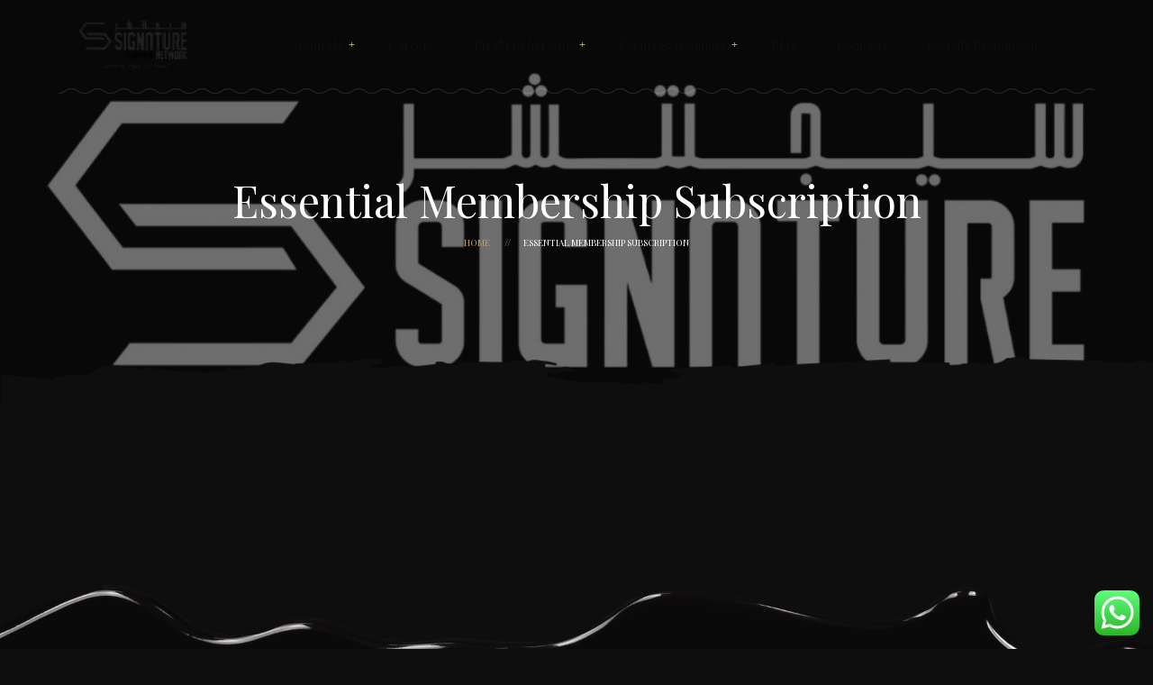

--- FILE ---
content_type: text/html; charset=UTF-8
request_url: https://signature-network.com/basic-membership/
body_size: 21627
content:
<!DOCTYPE html>
<html lang="en-US" prefix="og: https://ogp.me/ns#">
<head>
	<meta charset="UTF-8">
	<meta name="viewport" content="width=device-width">
	<link rel="profile" href="//gmpg.org/xfn/11">
	<style id="wpforms-css-vars-root">
				:root {
				--wpforms-field-border-radius: 3px;
--wpforms-field-border-style: solid;
--wpforms-field-border-size: 1px;
--wpforms-field-background-color: #ffffff;
--wpforms-field-border-color: rgba( 0, 0, 0, 0.25 );
--wpforms-field-border-color-spare: rgba( 0, 0, 0, 0.25 );
--wpforms-field-text-color: rgba( 0, 0, 0, 0.7 );
--wpforms-field-menu-color: #ffffff;
--wpforms-label-color: rgba( 0, 0, 0, 0.85 );
--wpforms-label-sublabel-color: rgba( 0, 0, 0, 0.55 );
--wpforms-label-error-color: #d63637;
--wpforms-button-border-radius: 3px;
--wpforms-button-border-style: none;
--wpforms-button-border-size: 1px;
--wpforms-button-background-color: #066aab;
--wpforms-button-border-color: #066aab;
--wpforms-button-text-color: #ffffff;
--wpforms-page-break-color: #066aab;
--wpforms-background-image: none;
--wpforms-background-position: center center;
--wpforms-background-repeat: no-repeat;
--wpforms-background-size: cover;
--wpforms-background-width: 100px;
--wpforms-background-height: 100px;
--wpforms-background-color: rgba( 0, 0, 0, 0 );
--wpforms-background-url: none;
--wpforms-container-padding: 0px;
--wpforms-container-border-style: none;
--wpforms-container-border-width: 1px;
--wpforms-container-border-color: #000000;
--wpforms-container-border-radius: 3px;
--wpforms-field-size-input-height: 43px;
--wpforms-field-size-input-spacing: 15px;
--wpforms-field-size-font-size: 16px;
--wpforms-field-size-line-height: 19px;
--wpforms-field-size-padding-h: 14px;
--wpforms-field-size-checkbox-size: 16px;
--wpforms-field-size-sublabel-spacing: 5px;
--wpforms-field-size-icon-size: 1;
--wpforms-label-size-font-size: 16px;
--wpforms-label-size-line-height: 19px;
--wpforms-label-size-sublabel-font-size: 14px;
--wpforms-label-size-sublabel-line-height: 17px;
--wpforms-button-size-font-size: 17px;
--wpforms-button-size-height: 41px;
--wpforms-button-size-padding-h: 15px;
--wpforms-button-size-margin-top: 10px;
--wpforms-container-shadow-size-box-shadow: none;
			}
			</style>
<!-- Search Engine Optimization by Rank Math PRO - https://rankmath.com/ -->
<title>Essential Membership Subscription &#045; Signature Network</title><link rel="preload" as="style" href="https://fonts.googleapis.com/css?family=Playfair%20Display%3A400%2C400i%2C700%2C700i%2C300i%2C%20400i&#038;subset=cyrillic&#038;display=swap" /><link rel="stylesheet" href="https://fonts.googleapis.com/css?family=Playfair%20Display%3A400%2C400i%2C700%2C700i%2C300i%2C%20400i&#038;subset=cyrillic&#038;display=swap" media="print" onload="this.media='all'" /><noscript><link rel="stylesheet" href="https://fonts.googleapis.com/css?family=Playfair%20Display%3A400%2C400i%2C700%2C700i%2C300i%2C%20400i&#038;subset=cyrillic&#038;display=swap" /></noscript>
<meta name="robots" content="nofollow, noindex"/>
<meta property="og:locale" content="en_US" />
<meta property="og:type" content="article" />
<meta property="og:title" content="Essential Membership Subscription &#045; Signature Network" />
<meta property="og:url" content="https://signature-network.com/basic-membership/" />
<meta property="og:site_name" content="Signature Network" />
<meta property="og:updated_time" content="2023-03-26T17:14:18+00:00" />
<meta property="article:published_time" content="2019-12-11T18:37:13+00:00" />
<meta property="article:modified_time" content="2023-03-26T17:14:18+00:00" />
<meta name="twitter:card" content="summary_large_image" />
<meta name="twitter:title" content="Essential Membership Subscription &#045; Signature Network" />
<meta name="twitter:label1" content="Time to read" />
<meta name="twitter:data1" content="Less than a minute" />
<script type="application/ld+json" class="rank-math-schema-pro">{"@context":"https://schema.org","@graph":[{"@type":"Organization","@id":"https://signature-network.com/#organization","name":"Signature Network","url":"https://signature-network.com","logo":{"@type":"ImageObject","@id":"https://signature-network.com/#logo","url":"https://signature-network.com/wp-content/uploads/2019/10/logo-black.png","contentUrl":"https://signature-network.com/wp-content/uploads/2019/10/logo-black.png","caption":"Signature Network","inLanguage":"en-US","width":"197","height":"73"}},{"@type":"WebSite","@id":"https://signature-network.com/#website","url":"https://signature-network.com","name":"Signature Network","alternateName":"Signature Network","publisher":{"@id":"https://signature-network.com/#organization"},"inLanguage":"en-US"},{"@type":"ImageObject","@id":"https://signature-network.com/wp-content/uploads/2019/06/logo-black.png","url":"https://signature-network.com/wp-content/uploads/2019/06/logo-black.png","width":"197","height":"73","inLanguage":"en-US"},{"@type":"BreadcrumbList","@id":"https://signature-network.com/basic-membership/#breadcrumb","itemListElement":[{"@type":"ListItem","position":"1","item":{"@id":"https://signature-network.com","name":"Home"}},{"@type":"ListItem","position":"2","item":{"@id":"https://signature-network.com/basic-membership/","name":"Essential Membership Subscription"}}]},{"@type":"WebPage","@id":"https://signature-network.com/basic-membership/#webpage","url":"https://signature-network.com/basic-membership/","name":"Essential Membership Subscription &#045; Signature Network","datePublished":"2019-12-11T18:37:13+00:00","dateModified":"2023-03-26T17:14:18+00:00","isPartOf":{"@id":"https://signature-network.com/#website"},"primaryImageOfPage":{"@id":"https://signature-network.com/wp-content/uploads/2019/06/logo-black.png"},"inLanguage":"en-US","breadcrumb":{"@id":"https://signature-network.com/basic-membership/#breadcrumb"}},{"@type":"Person","@id":"https://signature-network.com/author/mounirb/","name":"mounirb","url":"https://signature-network.com/author/mounirb/","image":{"@type":"ImageObject","@id":"https://secure.gravatar.com/avatar/20b842e484108eb1adac70360e74756c?s=96&amp;d=mm&amp;r=g","url":"https://secure.gravatar.com/avatar/20b842e484108eb1adac70360e74756c?s=96&amp;d=mm&amp;r=g","caption":"mounirb","inLanguage":"en-US"},"worksFor":{"@id":"https://signature-network.com/#organization"}},{"@type":"Article","headline":"Essential Membership Subscription &#045; Signature Network","datePublished":"2019-12-11T18:37:13+00:00","dateModified":"2023-03-26T17:14:18+00:00","author":{"@id":"https://signature-network.com/author/mounirb/","name":"mounirb"},"publisher":{"@id":"https://signature-network.com/#organization"},"name":"Essential Membership Subscription &#045; Signature Network","@id":"https://signature-network.com/basic-membership/#richSnippet","isPartOf":{"@id":"https://signature-network.com/basic-membership/#webpage"},"image":{"@id":"https://signature-network.com/wp-content/uploads/2019/06/logo-black.png"},"inLanguage":"en-US","mainEntityOfPage":{"@id":"https://signature-network.com/basic-membership/#webpage"}}]}</script>
<!-- /Rank Math WordPress SEO plugin -->

<link rel='dns-prefetch' href='//static.elfsight.com' />
<link rel='dns-prefetch' href='//fonts.googleapis.com' />
<link href='https://fonts.gstatic.com' crossorigin rel='preconnect' />
<link rel="alternate" type="application/rss+xml" title="Signature Network &raquo; Feed" href="https://signature-network.com/feed/" />
<link rel="alternate" type="application/rss+xml" title="Signature Network &raquo; Comments Feed" href="https://signature-network.com/comments/feed/" />
		<!-- This site uses the Google Analytics by MonsterInsights plugin v9.11.1 - Using Analytics tracking - https://www.monsterinsights.com/ -->
							<script src="//www.googletagmanager.com/gtag/js?id=G-P4G332GNSY"  data-cfasync="false" data-wpfc-render="false" type="text/javascript" async></script>
			<script data-cfasync="false" data-wpfc-render="false" type="text/javascript">
				var mi_version = '9.11.1';
				var mi_track_user = true;
				var mi_no_track_reason = '';
								var MonsterInsightsDefaultLocations = {"page_location":"https:\/\/signature-network.com\/basic-membership\/"};
								if ( typeof MonsterInsightsPrivacyGuardFilter === 'function' ) {
					var MonsterInsightsLocations = (typeof MonsterInsightsExcludeQuery === 'object') ? MonsterInsightsPrivacyGuardFilter( MonsterInsightsExcludeQuery ) : MonsterInsightsPrivacyGuardFilter( MonsterInsightsDefaultLocations );
				} else {
					var MonsterInsightsLocations = (typeof MonsterInsightsExcludeQuery === 'object') ? MonsterInsightsExcludeQuery : MonsterInsightsDefaultLocations;
				}

								var disableStrs = [
										'ga-disable-G-P4G332GNSY',
									];

				/* Function to detect opted out users */
				function __gtagTrackerIsOptedOut() {
					for (var index = 0; index < disableStrs.length; index++) {
						if (document.cookie.indexOf(disableStrs[index] + '=true') > -1) {
							return true;
						}
					}

					return false;
				}

				/* Disable tracking if the opt-out cookie exists. */
				if (__gtagTrackerIsOptedOut()) {
					for (var index = 0; index < disableStrs.length; index++) {
						window[disableStrs[index]] = true;
					}
				}

				/* Opt-out function */
				function __gtagTrackerOptout() {
					for (var index = 0; index < disableStrs.length; index++) {
						document.cookie = disableStrs[index] + '=true; expires=Thu, 31 Dec 2099 23:59:59 UTC; path=/';
						window[disableStrs[index]] = true;
					}
				}

				if ('undefined' === typeof gaOptout) {
					function gaOptout() {
						__gtagTrackerOptout();
					}
				}
								window.dataLayer = window.dataLayer || [];

				window.MonsterInsightsDualTracker = {
					helpers: {},
					trackers: {},
				};
				if (mi_track_user) {
					function __gtagDataLayer() {
						dataLayer.push(arguments);
					}

					function __gtagTracker(type, name, parameters) {
						if (!parameters) {
							parameters = {};
						}

						if (parameters.send_to) {
							__gtagDataLayer.apply(null, arguments);
							return;
						}

						if (type === 'event') {
														parameters.send_to = monsterinsights_frontend.v4_id;
							var hookName = name;
							if (typeof parameters['event_category'] !== 'undefined') {
								hookName = parameters['event_category'] + ':' + name;
							}

							if (typeof MonsterInsightsDualTracker.trackers[hookName] !== 'undefined') {
								MonsterInsightsDualTracker.trackers[hookName](parameters);
							} else {
								__gtagDataLayer('event', name, parameters);
							}
							
						} else {
							__gtagDataLayer.apply(null, arguments);
						}
					}

					__gtagTracker('js', new Date());
					__gtagTracker('set', {
						'developer_id.dZGIzZG': true,
											});
					if ( MonsterInsightsLocations.page_location ) {
						__gtagTracker('set', MonsterInsightsLocations);
					}
										__gtagTracker('config', 'G-P4G332GNSY', {"forceSSL":"true","link_attribution":"true"} );
										window.gtag = __gtagTracker;										(function () {
						/* https://developers.google.com/analytics/devguides/collection/analyticsjs/ */
						/* ga and __gaTracker compatibility shim. */
						var noopfn = function () {
							return null;
						};
						var newtracker = function () {
							return new Tracker();
						};
						var Tracker = function () {
							return null;
						};
						var p = Tracker.prototype;
						p.get = noopfn;
						p.set = noopfn;
						p.send = function () {
							var args = Array.prototype.slice.call(arguments);
							args.unshift('send');
							__gaTracker.apply(null, args);
						};
						var __gaTracker = function () {
							var len = arguments.length;
							if (len === 0) {
								return;
							}
							var f = arguments[len - 1];
							if (typeof f !== 'object' || f === null || typeof f.hitCallback !== 'function') {
								if ('send' === arguments[0]) {
									var hitConverted, hitObject = false, action;
									if ('event' === arguments[1]) {
										if ('undefined' !== typeof arguments[3]) {
											hitObject = {
												'eventAction': arguments[3],
												'eventCategory': arguments[2],
												'eventLabel': arguments[4],
												'value': arguments[5] ? arguments[5] : 1,
											}
										}
									}
									if ('pageview' === arguments[1]) {
										if ('undefined' !== typeof arguments[2]) {
											hitObject = {
												'eventAction': 'page_view',
												'page_path': arguments[2],
											}
										}
									}
									if (typeof arguments[2] === 'object') {
										hitObject = arguments[2];
									}
									if (typeof arguments[5] === 'object') {
										Object.assign(hitObject, arguments[5]);
									}
									if ('undefined' !== typeof arguments[1].hitType) {
										hitObject = arguments[1];
										if ('pageview' === hitObject.hitType) {
											hitObject.eventAction = 'page_view';
										}
									}
									if (hitObject) {
										action = 'timing' === arguments[1].hitType ? 'timing_complete' : hitObject.eventAction;
										hitConverted = mapArgs(hitObject);
										__gtagTracker('event', action, hitConverted);
									}
								}
								return;
							}

							function mapArgs(args) {
								var arg, hit = {};
								var gaMap = {
									'eventCategory': 'event_category',
									'eventAction': 'event_action',
									'eventLabel': 'event_label',
									'eventValue': 'event_value',
									'nonInteraction': 'non_interaction',
									'timingCategory': 'event_category',
									'timingVar': 'name',
									'timingValue': 'value',
									'timingLabel': 'event_label',
									'page': 'page_path',
									'location': 'page_location',
									'title': 'page_title',
									'referrer' : 'page_referrer',
								};
								for (arg in args) {
																		if (!(!args.hasOwnProperty(arg) || !gaMap.hasOwnProperty(arg))) {
										hit[gaMap[arg]] = args[arg];
									} else {
										hit[arg] = args[arg];
									}
								}
								return hit;
							}

							try {
								f.hitCallback();
							} catch (ex) {
							}
						};
						__gaTracker.create = newtracker;
						__gaTracker.getByName = newtracker;
						__gaTracker.getAll = function () {
							return [];
						};
						__gaTracker.remove = noopfn;
						__gaTracker.loaded = true;
						window['__gaTracker'] = __gaTracker;
					})();
									} else {
										console.log("");
					(function () {
						function __gtagTracker() {
							return null;
						}

						window['__gtagTracker'] = __gtagTracker;
						window['gtag'] = __gtagTracker;
					})();
									}
			</script>
							<!-- / Google Analytics by MonsterInsights -->
		<link data-minify="1" rel='stylesheet' id='dashicons-css' href='https://signature-network.com/wp-content/cache/min/1/wp-includes/css/dashicons.min.css?ver=1768504982' type='text/css' media='all' />
<link data-minify="1" rel='stylesheet' id='post-views-counter-frontend-css' href='https://signature-network.com/wp-content/cache/min/1/wp-content/plugins/post-views-counter/css/frontend.css?ver=1768504982' type='text/css' media='all' />
<link data-minify="1" rel='stylesheet' id='ht_ctc_main_css-css' href='https://signature-network.com/wp-content/cache/min/1/wp-content/plugins/click-to-chat-for-whatsapp/new/inc/assets/css/main.css?ver=1768504982' type='text/css' media='all' />
<style id='wp-emoji-styles-inline-css' type='text/css'>

	img.wp-smiley, img.emoji {
		display: inline !important;
		border: none !important;
		box-shadow: none !important;
		height: 1em !important;
		width: 1em !important;
		margin: 0 0.07em !important;
		vertical-align: -0.1em !important;
		background: none !important;
		padding: 0 !important;
	}
</style>
<style id='wp-block-library-inline-css' type='text/css'>
:root{--wp-admin-theme-color:#007cba;--wp-admin-theme-color--rgb:0,124,186;--wp-admin-theme-color-darker-10:#006ba1;--wp-admin-theme-color-darker-10--rgb:0,107,161;--wp-admin-theme-color-darker-20:#005a87;--wp-admin-theme-color-darker-20--rgb:0,90,135;--wp-admin-border-width-focus:2px;--wp-block-synced-color:#7a00df;--wp-block-synced-color--rgb:122,0,223;--wp-bound-block-color:var(--wp-block-synced-color)}@media (min-resolution:192dpi){:root{--wp-admin-border-width-focus:1.5px}}.wp-element-button{cursor:pointer}:root{--wp--preset--font-size--normal:16px;--wp--preset--font-size--huge:42px}:root .has-very-light-gray-background-color{background-color:#eee}:root .has-very-dark-gray-background-color{background-color:#313131}:root .has-very-light-gray-color{color:#eee}:root .has-very-dark-gray-color{color:#313131}:root .has-vivid-green-cyan-to-vivid-cyan-blue-gradient-background{background:linear-gradient(135deg,#00d084,#0693e3)}:root .has-purple-crush-gradient-background{background:linear-gradient(135deg,#34e2e4,#4721fb 50%,#ab1dfe)}:root .has-hazy-dawn-gradient-background{background:linear-gradient(135deg,#faaca8,#dad0ec)}:root .has-subdued-olive-gradient-background{background:linear-gradient(135deg,#fafae1,#67a671)}:root .has-atomic-cream-gradient-background{background:linear-gradient(135deg,#fdd79a,#004a59)}:root .has-nightshade-gradient-background{background:linear-gradient(135deg,#330968,#31cdcf)}:root .has-midnight-gradient-background{background:linear-gradient(135deg,#020381,#2874fc)}.has-regular-font-size{font-size:1em}.has-larger-font-size{font-size:2.625em}.has-normal-font-size{font-size:var(--wp--preset--font-size--normal)}.has-huge-font-size{font-size:var(--wp--preset--font-size--huge)}.has-text-align-center{text-align:center}.has-text-align-left{text-align:left}.has-text-align-right{text-align:right}#end-resizable-editor-section{display:none}.aligncenter{clear:both}.items-justified-left{justify-content:flex-start}.items-justified-center{justify-content:center}.items-justified-right{justify-content:flex-end}.items-justified-space-between{justify-content:space-between}.screen-reader-text{border:0;clip:rect(1px,1px,1px,1px);clip-path:inset(50%);height:1px;margin:-1px;overflow:hidden;padding:0;position:absolute;width:1px;word-wrap:normal!important}.screen-reader-text:focus{background-color:#ddd;clip:auto!important;clip-path:none;color:#444;display:block;font-size:1em;height:auto;left:5px;line-height:normal;padding:15px 23px 14px;text-decoration:none;top:5px;width:auto;z-index:100000}html :where(.has-border-color){border-style:solid}html :where([style*=border-top-color]){border-top-style:solid}html :where([style*=border-right-color]){border-right-style:solid}html :where([style*=border-bottom-color]){border-bottom-style:solid}html :where([style*=border-left-color]){border-left-style:solid}html :where([style*=border-width]){border-style:solid}html :where([style*=border-top-width]){border-top-style:solid}html :where([style*=border-right-width]){border-right-style:solid}html :where([style*=border-bottom-width]){border-bottom-style:solid}html :where([style*=border-left-width]){border-left-style:solid}html :where(img[class*=wp-image-]){height:auto;max-width:100%}:where(figure){margin:0 0 1em}html :where(.is-position-sticky){--wp-admin--admin-bar--position-offset:var(--wp-admin--admin-bar--height,0px)}@media screen and (max-width:600px){html :where(.is-position-sticky){--wp-admin--admin-bar--position-offset:0px}}
</style>
<link data-minify="1" rel='stylesheet' id='awsm-jobs-general-css' href='https://signature-network.com/wp-content/cache/min/1/wp-content/plugins/wp-job-openings/assets/css/general.min.css?ver=1768504982' type='text/css' media='all' />
<link rel='stylesheet' id='awsm-jobs-style-css' href='https://signature-network.com/wp-content/plugins/wp-job-openings/assets/css/style.min.css?ver=3.5.4' type='text/css' media='all' />
<link data-minify="1" rel='stylesheet' id='gutenkit-frontend-common-css' href='https://signature-network.com/wp-content/cache/min/1/wp-content/plugins/gutenkit-blocks-addon/build/gutenkit/frontend-common.css?ver=1768504982' type='text/css' media='all' />
<style id='classic-theme-styles-inline-css' type='text/css'>
/*! This file is auto-generated */
.wp-block-button__link{color:#fff;background-color:#32373c;border-radius:9999px;box-shadow:none;text-decoration:none;padding:calc(.667em + 2px) calc(1.333em + 2px);font-size:1.125em}.wp-block-file__button{background:#32373c;color:#fff;text-decoration:none}
</style>
<link data-minify="1" rel='stylesheet' id='contact-form-7-css' href='https://signature-network.com/wp-content/cache/min/1/wp-content/plugins/contact-form-7/includes/css/styles.css?ver=1768504982' type='text/css' media='all' />
<link data-minify="1" rel='stylesheet' id='elfsight-iconfont-css' href='https://signature-network.com/wp-content/cache/min/1/wp-content/plugins/elfsight-addons-for-elementor/iconfont/style.css?ver=1768504982' type='text/css' media='all' />
<link data-minify="1" rel='stylesheet' id='woocommerce-layout-css' href='https://signature-network.com/wp-content/cache/min/1/wp-content/plugins/woocommerce/assets/css/woocommerce-layout.css?ver=1768504982' type='text/css' media='all' />
<link data-minify="1" rel='stylesheet' id='woocommerce-smallscreen-css' href='https://signature-network.com/wp-content/cache/min/1/wp-content/plugins/woocommerce/assets/css/woocommerce-smallscreen.css?ver=1768504982' type='text/css' media='only screen and (max-width: 768px)' />
<link data-minify="1" rel='stylesheet' id='woocommerce-general-css' href='https://signature-network.com/wp-content/cache/min/1/wp-content/plugins/woocommerce/assets/css/woocommerce.css?ver=1768504982' type='text/css' media='all' />
<style id='woocommerce-inline-inline-css' type='text/css'>
.woocommerce form .form-row .required { visibility: visible; }
</style>
<link data-minify="1" rel='stylesheet' id='brands-styles-css' href='https://signature-network.com/wp-content/cache/min/1/wp-content/plugins/woocommerce/assets/css/brands.css?ver=1768504982' type='text/css' media='all' />
<link data-minify="1" rel='stylesheet' id='htbbootstrap-css' href='https://signature-network.com/wp-content/cache/min/1/wp-content/plugins/ht-mega-for-elementor/assets/css/htbbootstrap.css?ver=1768504982' type='text/css' media='all' />
<link data-minify="1" rel='stylesheet' id='font-awesome-css' href='https://signature-network.com/wp-content/cache/min/1/wp-content/themes/crems/assets/fonts/font-awesome/css/all.min.css?ver=1768504982' type='text/css' media='all' />
<link data-minify="1" rel='stylesheet' id='htmega-animation-css' href='https://signature-network.com/wp-content/cache/min/1/wp-content/plugins/ht-mega-for-elementor/assets/css/animation.css?ver=1768504982' type='text/css' media='all' />
<link data-minify="1" rel='stylesheet' id='htmega-keyframes-css' href='https://signature-network.com/wp-content/cache/min/1/wp-content/plugins/ht-mega-for-elementor/assets/css/htmega-keyframes.css?ver=1768504982' type='text/css' media='all' />
<link rel='stylesheet' id='htmega-global-style-min-css' href='https://signature-network.com/wp-content/plugins/ht-mega-for-elementor/assets/css/htmega-global-style.min.css?ver=3.0.4' type='text/css' media='all' />
<link data-minify="1" rel='stylesheet' id='bootstrap-css' href='https://signature-network.com/wp-content/cache/min/1/wp-content/themes/crems/assets/css/bootstrap-grid.css?ver=1768504982' type='text/css' media='all' />
<link data-minify="1" rel='stylesheet' id='crems-plugins-css' href='https://signature-network.com/wp-content/cache/min/1/wp-content/themes/crems/assets/css/plugins.css?ver=1768504982' type='text/css' media='all' />
<link data-minify="1" rel='stylesheet' id='crems-theme-style-css' href='https://signature-network.com/wp-content/cache/min/1/wp-content/themes/crems/style.css?ver=1768504982' type='text/css' media='all' />
<style id='crems-theme-style-inline-css' type='text/css'>
@font-face {
			font-family: 'crems-fontello';
			  src: url('https://signature-network.com/wp-content/themes/crems/assets/fontello/lte-crems.eot?1.1.7');
			  src: url('https://signature-network.com/wp-content/themes/crems/assets/fontello/lte-crems.eot?1.1.7#iefix') format('embedded-opentype'),
			       url('https://signature-network.com/wp-content/themes/crems/assets/fontello/lte-crems.woff2?1.1.7') format('woff2'),
			       url('https://signature-network.com/wp-content/themes/crems/assets/fontello/lte-crems.woff?1.1.7') format('woff'),
			       url('https://signature-network.com/wp-content/themes/crems/assets/fontello/lte-crems.ttf?1.1.7') format('truetype'),
			       url('https://signature-network.com/wp-content/themes/crems/assets/fontello/lte-crems.svg?1.1.7#lte-crems') format('svg');
			  font-weight: normal;
			  font-style: normal;
			}
			:root {			  --main:   #c19f5f !important;			  --second:   #c19f5f !important;			  --gray:   #2d2627 !important;			  --black:  #0f0e0f !important;			  --white:  #FFFFFF !important;			  --red:   #D12323 !important;			  --yellow:   #e2b239 !important;			  --green:   #4d8b55 !important;--font-main: 'Playfair Display' !important;;--font-headers: 'Playfair Display' !important;;--font-addheaders: 'Playfair Display' !important;			  			}				.lte-page-header { background-image: url(//signature-network.com/wp-content/uploads/2024/08/SN-White-On-Black-New-Logo-with-New-Tagline.jpeg) !important; } .lte-footer-wrapper:before { background-image: url(//signature-network.com/wp-content/uploads/2019/06/footer-bg-2.png) !important; } #nav-wrapper.lte-layout-transparent .lte-navbar.dark.affix { background-color: #ffffff !important; } .lte-navbar .lte-logo img { max-height: 75px !important; } .lte-layout-desktop-center-transparent .lte-navbar .lte-logo img, .lte-footer-widget-area .lte-logo img { max-height: 95px !important; } 
</style>
<link data-minify="1" rel='stylesheet' id='tablepress-default-css' href='https://signature-network.com/wp-content/cache/min/1/wp-content/plugins/tablepress/css/build/default.css?ver=1768504982' type='text/css' media='all' />
<link data-minify="1" rel='stylesheet' id='magnific-popup-css' href='https://signature-network.com/wp-content/cache/min/1/wp-content/plugins/ht-mega-for-elementor/assets/css/magnific-popup.css?ver=1768504982' type='text/css' media='all' />

<link rel='stylesheet' id='font-awesome-shims-css' href='https://signature-network.com/wp-content/themes/crems/assets/fonts/font-awesome/css/v4-shims.min.css?ver=1.1.7' type='text/css' media='all' />
<link data-minify="1" rel='stylesheet' id='crems-fontello-css' href='https://signature-network.com/wp-content/cache/min/1/wp-content/themes/crems/assets/fontello/lte-crems-codes.css?ver=1768504982' type='text/css' media='all' />
<link data-minify="1" rel='stylesheet' id='ekit-widget-styles-css' href='https://signature-network.com/wp-content/cache/min/1/wp-content/plugins/elementskit-lite/widgets/init/assets/css/widget-styles.css?ver=1768504982' type='text/css' media='all' />
<link data-minify="1" rel='stylesheet' id='ekit-responsive-css' href='https://signature-network.com/wp-content/cache/min/1/wp-content/plugins/elementskit-lite/widgets/init/assets/css/responsive.css?ver=1768504982' type='text/css' media='all' />
<script type="text/javascript" src="https://signature-network.com/wp-includes/js/jquery/jquery.min.js?ver=3.7.1" id="jquery-core-js"></script>
<script type="text/javascript" src="https://signature-network.com/wp-includes/js/jquery/jquery-migrate.min.js?ver=3.4.1" id="jquery-migrate-js"></script>
<script type="text/javascript" src="https://signature-network.com/wp-content/plugins/google-analytics-for-wordpress/assets/js/frontend-gtag.min.js?ver=9.11.1" id="monsterinsights-frontend-script-js" async="async" data-wp-strategy="async"></script>
<script data-cfasync="false" data-wpfc-render="false" type="text/javascript" id='monsterinsights-frontend-script-js-extra'>/* <![CDATA[ */
var monsterinsights_frontend = {"js_events_tracking":"true","download_extensions":"doc,pdf,ppt,zip,xls,docx,pptx,xlsx","inbound_paths":"[{\"path\":\"\\\/go\\\/\",\"label\":\"affiliate\"},{\"path\":\"\\\/recommend\\\/\",\"label\":\"affiliate\"}]","home_url":"https:\/\/signature-network.com","hash_tracking":"false","v4_id":"G-P4G332GNSY"};/* ]]> */
</script>
<script type="text/javascript" src="//signature-network.com/wp-content/plugins/revslider/sr6/assets/js/rbtools.min.js?ver=6.7.38" async id="tp-tools-js"></script>
<script type="text/javascript" src="//signature-network.com/wp-content/plugins/revslider/sr6/assets/js/rs6.min.js?ver=6.7.38" async id="revmin-js"></script>
<script type="text/javascript" src="https://signature-network.com/wp-content/plugins/woocommerce/assets/js/jquery-blockui/jquery.blockUI.min.js?ver=2.7.0-wc.9.8.6" id="jquery-blockui-js" defer="defer" data-wp-strategy="defer"></script>
<script type="text/javascript" id="wc-add-to-cart-js-extra">
/* <![CDATA[ */
var wc_add_to_cart_params = {"ajax_url":"\/wp-admin\/admin-ajax.php","wc_ajax_url":"\/?wc-ajax=%%endpoint%%","i18n_view_cart":"View cart","cart_url":"https:\/\/signature-network.com","is_cart":"","cart_redirect_after_add":"no"};
/* ]]> */
</script>
<script type="text/javascript" src="https://signature-network.com/wp-content/plugins/woocommerce/assets/js/frontend/add-to-cart.min.js?ver=9.8.6" id="wc-add-to-cart-js" defer="defer" data-wp-strategy="defer"></script>
<script type="text/javascript" src="https://signature-network.com/wp-content/plugins/woocommerce/assets/js/js-cookie/js.cookie.min.js?ver=2.1.4-wc.9.8.6" id="js-cookie-js" defer="defer" data-wp-strategy="defer"></script>
<script type="text/javascript" id="woocommerce-js-extra">
/* <![CDATA[ */
var woocommerce_params = {"ajax_url":"\/wp-admin\/admin-ajax.php","wc_ajax_url":"\/?wc-ajax=%%endpoint%%","i18n_password_show":"Show password","i18n_password_hide":"Hide password"};
/* ]]> */
</script>
<script type="text/javascript" src="https://signature-network.com/wp-content/plugins/woocommerce/assets/js/frontend/woocommerce.min.js?ver=9.8.6" id="woocommerce-js" defer="defer" data-wp-strategy="defer"></script>
<script type="text/javascript" id="WCPAY_ASSETS-js-extra">
/* <![CDATA[ */
var wcpayAssets = {"url":"https:\/\/signature-network.com\/wp-content\/plugins\/woocommerce-payments\/dist\/"};
/* ]]> */
</script>
<script type="text/javascript" src="https://signature-network.com/wp-content/plugins/lte-ext/assets/js/jquery.paroller.min.js?ver=1.4.6" id="jquery-paroller-js" defer></script>
<script type="text/javascript" src="https://signature-network.com/wp-content/themes/crems/assets/js/modernizr-2.6.2.min.js?ver=2.6.2" id="modernizr-js" defer></script>
<link rel="https://api.w.org/" href="https://signature-network.com/wp-json/" /><link rel="alternate" title="JSON" type="application/json" href="https://signature-network.com/wp-json/wp/v2/pages/1564" /><link rel="EditURI" type="application/rsd+xml" title="RSD" href="https://signature-network.com/xmlrpc.php?rsd" />
<meta name="generator" content="WordPress 6.6.4" />
<link rel='shortlink' href='https://signature-network.com/?p=1564' />
<link rel="alternate" title="oEmbed (JSON)" type="application/json+oembed" href="https://signature-network.com/wp-json/oembed/1.0/embed?url=https%3A%2F%2Fsignature-network.com%2Fbasic-membership%2F" />
<link rel="alternate" title="oEmbed (XML)" type="text/xml+oembed" href="https://signature-network.com/wp-json/oembed/1.0/embed?url=https%3A%2F%2Fsignature-network.com%2Fbasic-membership%2F&#038;format=xml" />
<meta name="generator" content="Redux 4.5.10" /><!-- start Simple Custom CSS and JS -->
<style type="text/css">
/* Add your CSS code here.

For example:
.example {
    color: red;
}

For brushing up on your CSS knowledge, check out http://www.w3schools.com/css/css_syntax.asp

End of comment */ 

.awsm-grid-item .awsm-job-featured-image{
text-align-last: center;
}
.awsm-job-specification-wrapper{
font-size: 18px;
}
.awsm-job-more{
font-size: 18px;
}
.awsm-job-form-inner{
display:none;
}
.awsm-job-entry-content.entry-content .wp-block-buttons{
margin-right: 150px ;
font-size:18px;
justify-content: end;
padding-bottom:10px
}
.awsm_job_openings .entry-content .image{
display:none !important
}
.awsm-job-more-container .awsm-job-more{
color: #C19F5F;
}
.awsm-job-listings{
text-shadow: none;
}
.awsm-grid-item .awsm-job-item{
border-radius:20px !important;
}
.awsm-job-specification-item.awsm-job-specification-job-location{
padding-top: 10px;
padding-bottom: 10px;
}

@media (min-width: 768px) {
    .awsm-filter-item-search {
        width: 500px !important;
    }
}
.awsm-filter-wrap form{
display: flex;
flex-wrap: wrap;
    flex-direction: row;
    align-content: space-around;
    justify-content: space-around;
}
.awsm-filter-items{
justify-content: center;
}
.awsm-filter-item-search .awsm-job-search-icon-wrapper{
line-height: 78px !important;
}
#awsm-jq-1 {
    border: 2px solid #C19F5F !important; /* Change 'red' to your desired color */
}
.awsm-filter-items .awsm-selectric-arrow-drop{
display: none;
}

.awsm-job-listing-item {
    transition: all 0.3s ease-in-out; /* Smooth transition */
    transform: scale(1); /* Default scale */
/*     background-color: #f9f9f9; /* Light background color */ */
    border-radius: 10px; /* Rounded corners */
    box-shadow: 0 2px 10px rgba(0, 0, 0, 0.1); /* Subtle shadow */
}

.awsm-job-listing-item:hover {
    transform: scale(1.05); /* Slightly increase size on hover */
/*     background-color: #eaeaea; /* Light grey on hover */ */
    box-shadow: 0 4px 15px rgba(0, 0, 0, 0.2); /* Stronger shadow */
}


@media (max-width: 768px) { /* Mobile devices */
    .awsm-job-entry-content.entry-content .wp-block-buttons {
        justify-content: center; /* Center align buttons */
        padding-bottom: 25px; /* Reduce padding further */
margin-right:unset;
/*         flex-direction: column; /* Stack buttons vertically */ */
/*         gap: 10px; /* Add spacing between buttons */ */
    }
}
.awsm-job-listings .awsm-job-listing-item{
text-align: center;
}
.awsm-job-listing-item .awsm-job-post-title{
text-align: center !important;
}
</style>
<!-- end Simple Custom CSS and JS -->
<style id="essential-blocks-global-styles">
            :root {
                --eb-global-primary-color: #101828;
--eb-global-secondary-color: #475467;
--eb-global-tertiary-color: #98A2B3;
--eb-global-text-color: #475467;
--eb-global-heading-color: #1D2939;
--eb-global-link-color: #444CE7;
--eb-global-background-color: #F9FAFB;
--eb-global-button-text-color: #FFFFFF;
--eb-global-button-background-color: #101828;
--eb-gradient-primary-color: linear-gradient(90deg, hsla(259, 84%, 78%, 1) 0%, hsla(206, 67%, 75%, 1) 100%);
--eb-gradient-secondary-color: linear-gradient(90deg, hsla(18, 76%, 85%, 1) 0%, hsla(203, 69%, 84%, 1) 100%);
--eb-gradient-tertiary-color: linear-gradient(90deg, hsla(248, 21%, 15%, 1) 0%, hsla(250, 14%, 61%, 1) 100%);
--eb-gradient-background-color: linear-gradient(90deg, rgb(250, 250, 250) 0%, rgb(233, 233, 233) 49%, rgb(244, 243, 243) 100%);

                --eb-tablet-breakpoint: 1024px;
--eb-mobile-breakpoint: 767px;

            }
            
            
        </style>		<script>
			var jabvfcr = {
				selector: "DIV.container &gt; P",
				manipulation: "replaceWith",
				html: 'SIGNATURE FZE LLC (Trading as SIGNATURE NETWORK) - All rights reserved - 2023Regulated under the law of United Arab Emirates'
			};
		</script>
		<meta name="ti-site-data" content="[base64]" /><script type='text/javascript'>var breakpoints = [{"label":"Desktop","slug":"Desktop","value":"base","direction":"max","isActive":true,"isRequired":true},{"label":"Tablet","slug":"Tablet","value":"1024","direction":"max","isActive":true,"isRequired":true},{"label":"Mobile","slug":"Mobile","value":"767","direction":"max","isActive":true,"isRequired":true}];</script>	<noscript><style>.woocommerce-product-gallery{ opacity: 1 !important; }</style></noscript>
	<meta name="generator" content="Elementor 3.34.1; features: additional_custom_breakpoints; settings: css_print_method-external, google_font-enabled, font_display-auto">
			<style>
				.e-con.e-parent:nth-of-type(n+4):not(.e-lazyloaded):not(.e-no-lazyload),
				.e-con.e-parent:nth-of-type(n+4):not(.e-lazyloaded):not(.e-no-lazyload) * {
					background-image: none !important;
				}
				@media screen and (max-height: 1024px) {
					.e-con.e-parent:nth-of-type(n+3):not(.e-lazyloaded):not(.e-no-lazyload),
					.e-con.e-parent:nth-of-type(n+3):not(.e-lazyloaded):not(.e-no-lazyload) * {
						background-image: none !important;
					}
				}
				@media screen and (max-height: 640px) {
					.e-con.e-parent:nth-of-type(n+2):not(.e-lazyloaded):not(.e-no-lazyload),
					.e-con.e-parent:nth-of-type(n+2):not(.e-lazyloaded):not(.e-no-lazyload) * {
						background-image: none !important;
					}
				}
			</style>
			<meta name="generator" content="Powered by Slider Revolution 6.7.38 - responsive, Mobile-Friendly Slider Plugin for WordPress with comfortable drag and drop interface." />
<link rel="icon" href="https://signature-network.com/wp-content/uploads/2019/06/cropped-WhatsApp-Image-2023-03-26-at-15.18.18-32x32.jpeg" sizes="32x32" />
<link rel="icon" href="https://signature-network.com/wp-content/uploads/2019/06/cropped-WhatsApp-Image-2023-03-26-at-15.18.18-192x192.jpeg" sizes="192x192" />
<link rel="apple-touch-icon" href="https://signature-network.com/wp-content/uploads/2019/06/cropped-WhatsApp-Image-2023-03-26-at-15.18.18-180x180.jpeg" />
<meta name="msapplication-TileImage" content="https://signature-network.com/wp-content/uploads/2019/06/cropped-WhatsApp-Image-2023-03-26-at-15.18.18-270x270.jpeg" />
<script>function setREVStartSize(e){
			//window.requestAnimationFrame(function() {
				window.RSIW = window.RSIW===undefined ? window.innerWidth : window.RSIW;
				window.RSIH = window.RSIH===undefined ? window.innerHeight : window.RSIH;
				try {
					var pw = document.getElementById(e.c).parentNode.offsetWidth,
						newh;
					pw = pw===0 || isNaN(pw) || (e.l=="fullwidth" || e.layout=="fullwidth") ? window.RSIW : pw;
					e.tabw = e.tabw===undefined ? 0 : parseInt(e.tabw);
					e.thumbw = e.thumbw===undefined ? 0 : parseInt(e.thumbw);
					e.tabh = e.tabh===undefined ? 0 : parseInt(e.tabh);
					e.thumbh = e.thumbh===undefined ? 0 : parseInt(e.thumbh);
					e.tabhide = e.tabhide===undefined ? 0 : parseInt(e.tabhide);
					e.thumbhide = e.thumbhide===undefined ? 0 : parseInt(e.thumbhide);
					e.mh = e.mh===undefined || e.mh=="" || e.mh==="auto" ? 0 : parseInt(e.mh,0);
					if(e.layout==="fullscreen" || e.l==="fullscreen")
						newh = Math.max(e.mh,window.RSIH);
					else{
						e.gw = Array.isArray(e.gw) ? e.gw : [e.gw];
						for (var i in e.rl) if (e.gw[i]===undefined || e.gw[i]===0) e.gw[i] = e.gw[i-1];
						e.gh = e.el===undefined || e.el==="" || (Array.isArray(e.el) && e.el.length==0)? e.gh : e.el;
						e.gh = Array.isArray(e.gh) ? e.gh : [e.gh];
						for (var i in e.rl) if (e.gh[i]===undefined || e.gh[i]===0) e.gh[i] = e.gh[i-1];
											
						var nl = new Array(e.rl.length),
							ix = 0,
							sl;
						e.tabw = e.tabhide>=pw ? 0 : e.tabw;
						e.thumbw = e.thumbhide>=pw ? 0 : e.thumbw;
						e.tabh = e.tabhide>=pw ? 0 : e.tabh;
						e.thumbh = e.thumbhide>=pw ? 0 : e.thumbh;
						for (var i in e.rl) nl[i] = e.rl[i]<window.RSIW ? 0 : e.rl[i];
						sl = nl[0];
						for (var i in nl) if (sl>nl[i] && nl[i]>0) { sl = nl[i]; ix=i;}
						var m = pw>(e.gw[ix]+e.tabw+e.thumbw) ? 1 : (pw-(e.tabw+e.thumbw)) / (e.gw[ix]);
						newh =  (e.gh[ix] * m) + (e.tabh + e.thumbh);
					}
					var el = document.getElementById(e.c);
					if (el!==null && el) el.style.height = newh+"px";
					el = document.getElementById(e.c+"_wrapper");
					if (el!==null && el) {
						el.style.height = newh+"px";
						el.style.display = "block";
					}
				} catch(e){
					console.log("Failure at Presize of Slider:" + e)
				}
			//});
		  };</script>
		<style type="text/css" id="wp-custom-css">
			.post-template-default .lte-page-header {
	background-image: none !important;
	background-color: black
}

.blog-post .image{
	max-height: none;
}

.lte-content-wrapper .awsm-job-listing-item{
	transition: all 0.3s ease !important
}

.lte-content-wrapper .elementor-widget img {
	transition: all 0.3s ease !important
}

.lte-go-top {
	position: fixed;
	left: 30px;
	bottom: 30px;
}		</style>
		</head>
<body class="page-template-default page page-id-1564 theme-crems woocommerce-no-js gutenkit gutenkit-frontend full-width singular lte-color-scheme-default lte-background-black paceloader-disabled elementor-default elementor-kit-13200">
<div class="lte-content-wrapper  lte-layout-transparent-full">	<div class="lte-header-wrapper header-h1  header-parallax lte-header-overlay hasBreadcrumbs lte-layout-transparent-full lte-pageheader-default">
	<div id="lte-nav-wrapper" class="lte-layout-transparent-full lte-nav-color-black">
	<nav class="lte-navbar" data-spy="" data-offset-top="0">
		<div class="container">	
			<div class="lte-navbar-logo">	
				<a class="lte-logo" href="https://signature-network.com/"><img src="//signature-network.com/wp-content/uploads/2019/06/Signature-Network.png" alt="Signature Network" srcset="//signature-network.com/wp-content/uploads/2019/06/Signature-Network.png 1x,//signature-network.com/wp-content/uploads/2019/06/Signature-Network.png 2x"></a>			</div>	
						
			<div class="lte-navbar-items navbar-mobile-black navbar-collapse collapse" data-mobile-screen-width="1198">
				<div class="toggle-wrap">
					<a class="lte-logo" href="https://signature-network.com/"><img src="//signature-network.com/wp-content/uploads/2019/06/Signature-Network-1.png" alt="Signature Network" srcset="//signature-network.com/wp-content/uploads/2019/06/Signature-Network-1.png 1x,//signature-network.com/wp-content/uploads/2019/06/Signature-Network-1.png 2x"></a>						
					<button type="button" class="lte-navbar-toggle collapsed">
						<span class="close">&times;</span>
					</button>							
					<div class="clearfix"></div>
				</div>
				<ul id="menu-signature-menu-prod" class="lte-ul-nav"><li id="menu-item-17530" class="menu-item menu-item-type-custom menu-item-object-custom menu-item-has-children menu-item-17530"><a href="#" ><span><span>About Us</span></span></a>
<ul class="sub-menu">
	<li id="menu-item-17525" class="menu-item menu-item-type-post_type menu-item-object-page menu-item-17525"><a href="https://signature-network.com/meet-our-team/" ><span><span>Meet Our Team</span></span></a></li>
	<li id="menu-item-29748" class="menu-item menu-item-type-custom menu-item-object-custom menu-item-has-children menu-item-29748"><a href="#" ><span><span>Our Services</span></span></a>
	<ul class="sub-menu">
		<li id="menu-item-30139" class="menu-item menu-item-type-post_type menu-item-object-page menu-item-30139"><a href="https://signature-network.com/recruitment-corporate-events/" ><span><span>Recruitment &amp; Corporate Events</span></span></a></li>
		<li id="menu-item-30201" class="menu-item menu-item-type-post_type menu-item-object-page menu-item-30201"><a href="https://signature-network.com/corporate-articles-gifts/" ><span><span>Corporate Articles &amp; Gifts</span></span></a></li>
		<li id="menu-item-30202" class="menu-item menu-item-type-post_type menu-item-object-page menu-item-30202"><a href="https://signature-network.com/our-merchandise/" ><span><span>Our Merchandise</span></span></a></li>
	</ul>
</li>
	<li id="menu-item-17529" class="menu-item menu-item-type-post_type menu-item-object-page menu-item-17529"><a href="https://signature-network.com/contact/" ><span><span>Contact Us</span></span></a></li>
	<li id="menu-item-17733" class="menu-item menu-item-type-custom menu-item-object-custom menu-item-17733"><a href="https://search.google.com/local/writereview?placeid=ChIJJ-vhikppXz4RROSxEZhuW78" ><span><span>Give Us A Review</span></span></a></li>
</ul>
</li>
<li id="menu-item-20346" class="menu-item menu-item-type-post_type menu-item-object-page menu-item-20346"><a href="https://signature-network.com/careers/" ><span><span>Careers</span></span></a></li>
<li id="menu-item-16476" class="menu-item menu-item-type-custom menu-item-object-custom menu-item-has-children menu-item-16476"><a href="#" ><span><span>BizzMatcher App</span></span></a>
<ul class="sub-menu">
	<li id="menu-item-16477" class="menu-item menu-item-type-post_type menu-item-object-page menu-item-16477"><a href="https://signature-network.com/our-vision/" ><span><span>How It Works</span></span></a></li>
	<li id="menu-item-16478" class="menu-item menu-item-type-post_type menu-item-object-page menu-item-16478"><a href="https://signature-network.com/about-2/" ><span><span>Why Use BizzMatcher ?</span></span></a></li>
	<li id="menu-item-16481" class="menu-item menu-item-type-post_type menu-item-object-page menu-item-16481"><a href="https://signature-network.com/white-label-solution/" ><span><span>Customize It For Your Business</span></span></a></li>
</ul>
</li>
<li id="menu-item-16483" class="menu-item menu-item-type-custom menu-item-object-custom menu-item-has-children menu-item-16483"><a href="#" ><span><span>Events &#038; Webinars</span></span></a>
<ul class="sub-menu">
	<li id="menu-item-21767" class="menu-item menu-item-type-post_type menu-item-object-page menu-item-21767"><a href="https://signature-network.com/signature-gauld-vault/" ><span><span>SIGNATURE GAULD VAULT</span></span></a></li>
	<li id="menu-item-16484" class="menu-item menu-item-type-custom menu-item-object-custom menu-item-16484"><a href="https://signature-network.com/bizzmatcher-a-i-dubai-2025/" ><span><span>BIZZMATCHER A.I 2025</span></span></a></li>
	<li id="menu-item-17526" class="menu-item menu-item-type-post_type menu-item-object-page menu-item-17526"><a href="https://signature-network.com/hexagon/" ><span><span>HEXAGON</span></span></a></li>
</ul>
</li>
<li id="menu-item-21829" class="menu-item menu-item-type-post_type menu-item-object-page menu-item-21829"><a href="https://signature-network.com/blog-2/" ><span><span>Blog</span></span></a></li>
<li id="menu-item-16491" class="menu-item menu-item-type-post_type menu-item-object-page menu-item-16491"><a href="https://signature-network.com/podcasts/" ><span><span>Podcasts</span></span></a></li>
<li id="menu-item-16492" class="menu-item menu-item-type-post_type menu-item-object-page menu-item-16492"><a href="https://signature-network.com/our-ethics-values/" ><span><span>Socially Responsible</span></span></a></li>
</ul>				<div class="lte-mobile-controls">
									
				</div>				
			</div>
					
			<button type="button" class="lte-navbar-toggle">
				<span class="icon-bar top-bar"></span>
				<span class="icon-bar middle-bar"></span>
				<span class="icon-bar bottom-bar"></span>
			</button>			
		</div>
	</nav>
</div>
		<header class="lte-page-header lte-parallax-yes">
		    <div class="container">
		    	<div class="lte-header-h1-wrapper"><h1 class="header">Essential Membership Subscription</h1></div><ul class="breadcrumbs" typeof="BreadcrumbList" vocab="https://schema.org/"><li class="home"><span property="itemListElement" typeof="ListItem"><a property="item" typeof="WebPage" title="Go to Home." href="https://signature-network.com" class="home"><span property="name">Home</span></a><meta property="position" content="1"></span></li>
<li class="post post-page current-item"><span property="itemListElement" typeof="ListItem"><span property="name">Essential Membership Subscription</span><meta property="position" content="2"></span></li>
</ul>		    </div>
					</header>
			</div><div class="container main-wrapper">
	<!-- Content -->
	<div class="lte-text-page margin-default">
        <div class="row centered">
        	            <div class="col-xl-12 col-xs-12">
				<article id="post-1564" class="post-1564 page type-page status-publish hentry">
	<div class="entry-content clearfix" id="entry-div">
			</div>
</article>
            </div>
        	        
        </div>
	</div>

</div></div><div class="lte-footer-wrapper lte-footer-layout-default">		<section id="lte-widgets-footer" class="lte-fw lte-footer-cols-1" >
			<div class="container">
				<div class="row row-center-x">
	                	                    						<div class="col-xl-8 col-lg-10 col-md-12   clearfix">    
							<div class="lte-footer-widget-area">
								<div id="custom_html-3" class="widget_text widget widget_custom_html"><div class="textwidget custom-html-widget"><a class="lte-logo" href="https://signature-network.com/"><img src="//signature-network.com/wp-content/uploads/2019/06/Signature-Network-1.png" alt="Signature Network" srcset="//signature-network.com/wp-content/uploads/2019/06/Signature-Network-1.png 1x,//signature-network.com/wp-content/uploads/2019/06/Signature-Network-1.png 2x"></a></div></div><div id="custom_html-2" class="widget_text widget widget_custom_html"><div class="textwidget custom-html-widget"><div class="lte-social lte-nav-second lte-type-"><ul><li><a href="https://twitter.com/SignatureNetwo1" target="_self" rel="noopener"><span class="queeny_fa5_icons fab fa-twitter"></span></a></li><li><a href="https://www.facebook.com/SignatureNetworkDubai" target="_self" rel="noopener"><span class="queeny_fa5_icons fab fa-facebook-f"></span></a></li><li><a href="https://www.youtube.com/channel/UCNZAqHc3KINE4PmxGaDZGyA" target="_self" rel="noopener"><span class="queeny_fa5_icons fab fa-youtube"></span></a></li><li><a href="https://www.linkedin.com/company/signature-network" target="_self" rel="noopener"><span class="crems_fa5_icons fab fa-linkedin"></span></a></li><li><a href="https://www.instagram.com/signaturenetworkgroup/" target="_self" rel="noopener"><span class="crems_fa5_icons fab fa-instagram"></span></a></li></ul></div></div></div>							</div>
						</div>
							                	                    	                	                    	                	                    	                				</div>
			</div>
		</section>
	    		<footer class="copyright-block copyright-layout-default">
			<div class="container">
	            <p>© Copyright 2025 SIGNATURE FZE LLC (Trading as SIGNATURE NETWORK) —&nbsp; All Rights Reserved.<br />Regulated Under The Law Of The United Arab Emirates</p>			</div>
		</footer>
		</div>
		<script>
			window.RS_MODULES = window.RS_MODULES || {};
			window.RS_MODULES.modules = window.RS_MODULES.modules || {};
			window.RS_MODULES.waiting = window.RS_MODULES.waiting || [];
			window.RS_MODULES.defered = false;
			window.RS_MODULES.moduleWaiting = window.RS_MODULES.moduleWaiting || {};
			window.RS_MODULES.type = 'compiled';
		</script>
		<a href="#" class="lte-go-top floating lte-go-top-icon"><span class="go-top-icon-v2 icon icon-menu_arrow_top"></span></a>		<!-- Click to Chat - https://holithemes.com/plugins/click-to-chat/  v4.34 -->
			<style id="ht-ctc-entry-animations">.ht_ctc_entry_animation{animation-duration:0.4s;animation-fill-mode:both;animation-delay:0s;animation-iteration-count:1;}			@keyframes ht_ctc_anim_corner {0% {opacity: 0;transform: scale(0);}100% {opacity: 1;transform: scale(1);}}.ht_ctc_an_entry_corner {animation-name: ht_ctc_anim_corner;animation-timing-function: cubic-bezier(0.25, 1, 0.5, 1);transform-origin: bottom var(--side, right);}
			</style>						<div class="ht-ctc ht-ctc-chat ctc-analytics ctc_wp_desktop style-2  ht_ctc_entry_animation ht_ctc_an_entry_corner " id="ht-ctc-chat"  
				style="display: none;  position: fixed; bottom: 15px; right: 15px;"   >
								<div class="ht_ctc_style ht_ctc_chat_style">
				<div  style="display: flex; justify-content: center; align-items: center;  " class="ctc-analytics ctc_s_2">
	<p class="ctc-analytics ctc_cta ctc_cta_stick ht-ctc-cta  ht-ctc-cta-hover " style="padding: 0px 16px; line-height: 1.6; font-size: 15px; background-color: #25D366; color: #ffffff; border-radius:10px; margin:0 10px;  display: none; order: 0; ">WhatsApp Us!</p>
	<svg style="pointer-events:none; display:block; height:50px; width:50px;" width="50px" height="50px" viewBox="0 0 1024 1024">
        <defs>
        <path id="htwasqicona-chat" d="M1023.941 765.153c0 5.606-.171 17.766-.508 27.159-.824 22.982-2.646 52.639-5.401 66.151-4.141 20.306-10.392 39.472-18.542 55.425-9.643 18.871-21.943 35.775-36.559 50.364-14.584 14.56-31.472 26.812-50.315 36.416-16.036 8.172-35.322 14.426-55.744 18.549-13.378 2.701-42.812 4.488-65.648 5.3-9.402.336-21.564.505-27.15.505l-504.226-.081c-5.607 0-17.765-.172-27.158-.509-22.983-.824-52.639-2.646-66.152-5.4-20.306-4.142-39.473-10.392-55.425-18.542-18.872-9.644-35.775-21.944-50.364-36.56-14.56-14.584-26.812-31.471-36.415-50.314-8.174-16.037-14.428-35.323-18.551-55.744-2.7-13.378-4.487-42.812-5.3-65.649-.334-9.401-.503-21.563-.503-27.148l.08-504.228c0-5.607.171-17.766.508-27.159.825-22.983 2.646-52.639 5.401-66.151 4.141-20.306 10.391-39.473 18.542-55.426C34.154 93.24 46.455 76.336 61.07 61.747c14.584-14.559 31.472-26.812 50.315-36.416 16.037-8.172 35.324-14.426 55.745-18.549 13.377-2.701 42.812-4.488 65.648-5.3 9.402-.335 21.565-.504 27.149-.504l504.227.081c5.608 0 17.766.171 27.159.508 22.983.825 52.638 2.646 66.152 5.401 20.305 4.141 39.472 10.391 55.425 18.542 18.871 9.643 35.774 21.944 50.363 36.559 14.559 14.584 26.812 31.471 36.415 50.315 8.174 16.037 14.428 35.323 18.551 55.744 2.7 13.378 4.486 42.812 5.3 65.649.335 9.402.504 21.564.504 27.15l-.082 504.226z"/>
        </defs>
        <linearGradient id="htwasqiconb-chat" gradientUnits="userSpaceOnUse" x1="512.001" y1=".978" x2="512.001" y2="1025.023">
            <stop offset="0" stop-color="#61fd7d"/>
            <stop offset="1" stop-color="#2bb826"/>
        </linearGradient>
        <use xlink:href="#htwasqicona-chat" overflow="visible" style="fill: url(#htwasqiconb-chat)" fill="url(#htwasqiconb-chat)"/>
        <g>
            <path style="fill: #FFFFFF;" fill="#FFF" d="M783.302 243.246c-69.329-69.387-161.529-107.619-259.763-107.658-202.402 0-367.133 164.668-367.214 367.072-.026 64.699 16.883 127.854 49.017 183.522l-52.096 190.229 194.665-51.047c53.636 29.244 114.022 44.656 175.482 44.682h.151c202.382 0 367.128-164.688 367.21-367.094.039-98.087-38.121-190.319-107.452-259.706zM523.544 808.047h-.125c-54.767-.021-108.483-14.729-155.344-42.529l-11.146-6.612-115.517 30.293 30.834-112.592-7.259-11.544c-30.552-48.579-46.688-104.729-46.664-162.379.066-168.229 136.985-305.096 305.339-305.096 81.521.031 158.154 31.811 215.779 89.482s89.342 134.332 89.312 215.859c-.066 168.243-136.984 305.118-305.209 305.118zm167.415-228.515c-9.177-4.591-54.286-26.782-62.697-29.843-8.41-3.062-14.526-4.592-20.645 4.592-6.115 9.182-23.699 29.843-29.053 35.964-5.352 6.122-10.704 6.888-19.879 2.296-9.176-4.591-38.74-14.277-73.786-45.526-27.275-24.319-45.691-54.359-51.043-63.543-5.352-9.183-.569-14.146 4.024-18.72 4.127-4.109 9.175-10.713 13.763-16.069 4.587-5.355 6.117-9.183 9.175-15.304 3.059-6.122 1.529-11.479-.765-16.07-2.293-4.591-20.644-49.739-28.29-68.104-7.447-17.886-15.013-15.466-20.645-15.747-5.346-.266-11.469-.322-17.585-.322s-16.057 2.295-24.467 11.478-32.113 31.374-32.113 76.521c0 45.147 32.877 88.764 37.465 94.885 4.588 6.122 64.699 98.771 156.741 138.502 21.892 9.45 38.982 15.094 52.308 19.322 21.98 6.979 41.982 5.995 57.793 3.634 17.628-2.633 54.284-22.189 61.932-43.615 7.646-21.427 7.646-39.791 5.352-43.617-2.294-3.826-8.41-6.122-17.585-10.714z"/>
        </g>
        </svg></div>
				</div>
			</div>
							<span class="ht_ctc_chat_data" data-settings="{&quot;number&quot;:&quot;971585868339&quot;,&quot;pre_filled&quot;:&quot;Hey!\r\n\r\nThank you for visiting Signature Network website!\r\n\r\nWanna talk to a real human? Kindly bear with us just a moment until an agent will get in touch.\r\n\r\nHow can we help you today?&quot;,&quot;dis_m&quot;:&quot;show&quot;,&quot;dis_d&quot;:&quot;show&quot;,&quot;css&quot;:&quot;cursor: pointer; z-index: 99999999;&quot;,&quot;pos_d&quot;:&quot;position: fixed; bottom: 15px; right: 15px;&quot;,&quot;pos_m&quot;:&quot;position: fixed; bottom: 15px; right: 15px;&quot;,&quot;side_d&quot;:&quot;right&quot;,&quot;side_m&quot;:&quot;right&quot;,&quot;schedule&quot;:&quot;no&quot;,&quot;se&quot;:150,&quot;ani&quot;:&quot;no-animation&quot;,&quot;url_structure_d&quot;:&quot;web&quot;,&quot;url_target_d&quot;:&quot;popup&quot;,&quot;ga&quot;:&quot;yes&quot;,&quot;gtm&quot;:&quot;1&quot;,&quot;fb&quot;:&quot;yes&quot;,&quot;webhook_format&quot;:&quot;json&quot;,&quot;g_init&quot;:&quot;default&quot;,&quot;g_an_event_name&quot;:&quot;click to chat&quot;,&quot;gtm_event_name&quot;:&quot;Click to Chat&quot;,&quot;pixel_event_name&quot;:&quot;Click to Chat by HoliThemes&quot;}" data-rest="8e9ece8154"></span>
							<script>
				const lazyloadRunObserver = () => {
					const lazyloadBackgrounds = document.querySelectorAll( `.e-con.e-parent:not(.e-lazyloaded)` );
					const lazyloadBackgroundObserver = new IntersectionObserver( ( entries ) => {
						entries.forEach( ( entry ) => {
							if ( entry.isIntersecting ) {
								let lazyloadBackground = entry.target;
								if( lazyloadBackground ) {
									lazyloadBackground.classList.add( 'e-lazyloaded' );
								}
								lazyloadBackgroundObserver.unobserve( entry.target );
							}
						});
					}, { rootMargin: '200px 0px 200px 0px' } );
					lazyloadBackgrounds.forEach( ( lazyloadBackground ) => {
						lazyloadBackgroundObserver.observe( lazyloadBackground );
					} );
				};
				const events = [
					'DOMContentLoaded',
					'elementor/lazyload/observe',
				];
				events.forEach( ( event ) => {
					document.addEventListener( event, lazyloadRunObserver );
				} );
			</script>
				<script type='text/javascript'>
		(function () {
			var c = document.body.className;
			c = c.replace(/woocommerce-no-js/, 'woocommerce-js');
			document.body.className = c;
		})();
	</script>
	<link data-minify="1" rel='stylesheet' id='wc-blocks-style-css' href='https://signature-network.com/wp-content/cache/min/1/wp-content/plugins/woocommerce/assets/client/blocks/wc-blocks.css?ver=1768504982' type='text/css' media='all' />
<style id='global-styles-inline-css' type='text/css'>
:root{--wp--preset--aspect-ratio--square: 1;--wp--preset--aspect-ratio--4-3: 4/3;--wp--preset--aspect-ratio--3-4: 3/4;--wp--preset--aspect-ratio--3-2: 3/2;--wp--preset--aspect-ratio--2-3: 2/3;--wp--preset--aspect-ratio--16-9: 16/9;--wp--preset--aspect-ratio--9-16: 9/16;--wp--preset--color--black: #0F0E0F;--wp--preset--color--cyan-bluish-gray: #abb8c3;--wp--preset--color--white: #ffffff;--wp--preset--color--pale-pink: #f78da7;--wp--preset--color--vivid-red: #cf2e2e;--wp--preset--color--luminous-vivid-orange: #ff6900;--wp--preset--color--luminous-vivid-amber: #fcb900;--wp--preset--color--light-green-cyan: #7bdcb5;--wp--preset--color--vivid-green-cyan: #00d084;--wp--preset--color--pale-cyan-blue: #8ed1fc;--wp--preset--color--vivid-cyan-blue: #0693e3;--wp--preset--color--vivid-purple: #9b51e0;--wp--preset--color--main-theme: #C19F5F;--wp--preset--color--gray: #2D2627;--wp--preset--gradient--vivid-cyan-blue-to-vivid-purple: linear-gradient(135deg,rgba(6,147,227,1) 0%,rgb(155,81,224) 100%);--wp--preset--gradient--light-green-cyan-to-vivid-green-cyan: linear-gradient(135deg,rgb(122,220,180) 0%,rgb(0,208,130) 100%);--wp--preset--gradient--luminous-vivid-amber-to-luminous-vivid-orange: linear-gradient(135deg,rgba(252,185,0,1) 0%,rgba(255,105,0,1) 100%);--wp--preset--gradient--luminous-vivid-orange-to-vivid-red: linear-gradient(135deg,rgba(255,105,0,1) 0%,rgb(207,46,46) 100%);--wp--preset--gradient--very-light-gray-to-cyan-bluish-gray: linear-gradient(135deg,rgb(238,238,238) 0%,rgb(169,184,195) 100%);--wp--preset--gradient--cool-to-warm-spectrum: linear-gradient(135deg,rgb(74,234,220) 0%,rgb(151,120,209) 20%,rgb(207,42,186) 40%,rgb(238,44,130) 60%,rgb(251,105,98) 80%,rgb(254,248,76) 100%);--wp--preset--gradient--blush-light-purple: linear-gradient(135deg,rgb(255,206,236) 0%,rgb(152,150,240) 100%);--wp--preset--gradient--blush-bordeaux: linear-gradient(135deg,rgb(254,205,165) 0%,rgb(254,45,45) 50%,rgb(107,0,62) 100%);--wp--preset--gradient--luminous-dusk: linear-gradient(135deg,rgb(255,203,112) 0%,rgb(199,81,192) 50%,rgb(65,88,208) 100%);--wp--preset--gradient--pale-ocean: linear-gradient(135deg,rgb(255,245,203) 0%,rgb(182,227,212) 50%,rgb(51,167,181) 100%);--wp--preset--gradient--electric-grass: linear-gradient(135deg,rgb(202,248,128) 0%,rgb(113,206,126) 100%);--wp--preset--gradient--midnight: linear-gradient(135deg,rgb(2,3,129) 0%,rgb(40,116,252) 100%);--wp--preset--font-size--small: 14px;--wp--preset--font-size--medium: 20px;--wp--preset--font-size--large: 24px;--wp--preset--font-size--x-large: 42px;--wp--preset--font-size--regular: 16px;--wp--preset--spacing--20: 0.44rem;--wp--preset--spacing--30: 0.67rem;--wp--preset--spacing--40: 1rem;--wp--preset--spacing--50: 1.5rem;--wp--preset--spacing--60: 2.25rem;--wp--preset--spacing--70: 3.38rem;--wp--preset--spacing--80: 5.06rem;--wp--preset--shadow--natural: 6px 6px 9px rgba(0, 0, 0, 0.2);--wp--preset--shadow--deep: 12px 12px 50px rgba(0, 0, 0, 0.4);--wp--preset--shadow--sharp: 6px 6px 0px rgba(0, 0, 0, 0.2);--wp--preset--shadow--outlined: 6px 6px 0px -3px rgba(255, 255, 255, 1), 6px 6px rgba(0, 0, 0, 1);--wp--preset--shadow--crisp: 6px 6px 0px rgba(0, 0, 0, 1);}:where(.is-layout-flex){gap: 0.5em;}:where(.is-layout-grid){gap: 0.5em;}body .is-layout-flex{display: flex;}.is-layout-flex{flex-wrap: wrap;align-items: center;}.is-layout-flex > :is(*, div){margin: 0;}body .is-layout-grid{display: grid;}.is-layout-grid > :is(*, div){margin: 0;}:where(.wp-block-columns.is-layout-flex){gap: 2em;}:where(.wp-block-columns.is-layout-grid){gap: 2em;}:where(.wp-block-post-template.is-layout-flex){gap: 1.25em;}:where(.wp-block-post-template.is-layout-grid){gap: 1.25em;}.has-black-color{color: var(--wp--preset--color--black) !important;}.has-cyan-bluish-gray-color{color: var(--wp--preset--color--cyan-bluish-gray) !important;}.has-white-color{color: var(--wp--preset--color--white) !important;}.has-pale-pink-color{color: var(--wp--preset--color--pale-pink) !important;}.has-vivid-red-color{color: var(--wp--preset--color--vivid-red) !important;}.has-luminous-vivid-orange-color{color: var(--wp--preset--color--luminous-vivid-orange) !important;}.has-luminous-vivid-amber-color{color: var(--wp--preset--color--luminous-vivid-amber) !important;}.has-light-green-cyan-color{color: var(--wp--preset--color--light-green-cyan) !important;}.has-vivid-green-cyan-color{color: var(--wp--preset--color--vivid-green-cyan) !important;}.has-pale-cyan-blue-color{color: var(--wp--preset--color--pale-cyan-blue) !important;}.has-vivid-cyan-blue-color{color: var(--wp--preset--color--vivid-cyan-blue) !important;}.has-vivid-purple-color{color: var(--wp--preset--color--vivid-purple) !important;}.has-black-background-color{background-color: var(--wp--preset--color--black) !important;}.has-cyan-bluish-gray-background-color{background-color: var(--wp--preset--color--cyan-bluish-gray) !important;}.has-white-background-color{background-color: var(--wp--preset--color--white) !important;}.has-pale-pink-background-color{background-color: var(--wp--preset--color--pale-pink) !important;}.has-vivid-red-background-color{background-color: var(--wp--preset--color--vivid-red) !important;}.has-luminous-vivid-orange-background-color{background-color: var(--wp--preset--color--luminous-vivid-orange) !important;}.has-luminous-vivid-amber-background-color{background-color: var(--wp--preset--color--luminous-vivid-amber) !important;}.has-light-green-cyan-background-color{background-color: var(--wp--preset--color--light-green-cyan) !important;}.has-vivid-green-cyan-background-color{background-color: var(--wp--preset--color--vivid-green-cyan) !important;}.has-pale-cyan-blue-background-color{background-color: var(--wp--preset--color--pale-cyan-blue) !important;}.has-vivid-cyan-blue-background-color{background-color: var(--wp--preset--color--vivid-cyan-blue) !important;}.has-vivid-purple-background-color{background-color: var(--wp--preset--color--vivid-purple) !important;}.has-black-border-color{border-color: var(--wp--preset--color--black) !important;}.has-cyan-bluish-gray-border-color{border-color: var(--wp--preset--color--cyan-bluish-gray) !important;}.has-white-border-color{border-color: var(--wp--preset--color--white) !important;}.has-pale-pink-border-color{border-color: var(--wp--preset--color--pale-pink) !important;}.has-vivid-red-border-color{border-color: var(--wp--preset--color--vivid-red) !important;}.has-luminous-vivid-orange-border-color{border-color: var(--wp--preset--color--luminous-vivid-orange) !important;}.has-luminous-vivid-amber-border-color{border-color: var(--wp--preset--color--luminous-vivid-amber) !important;}.has-light-green-cyan-border-color{border-color: var(--wp--preset--color--light-green-cyan) !important;}.has-vivid-green-cyan-border-color{border-color: var(--wp--preset--color--vivid-green-cyan) !important;}.has-pale-cyan-blue-border-color{border-color: var(--wp--preset--color--pale-cyan-blue) !important;}.has-vivid-cyan-blue-border-color{border-color: var(--wp--preset--color--vivid-cyan-blue) !important;}.has-vivid-purple-border-color{border-color: var(--wp--preset--color--vivid-purple) !important;}.has-vivid-cyan-blue-to-vivid-purple-gradient-background{background: var(--wp--preset--gradient--vivid-cyan-blue-to-vivid-purple) !important;}.has-light-green-cyan-to-vivid-green-cyan-gradient-background{background: var(--wp--preset--gradient--light-green-cyan-to-vivid-green-cyan) !important;}.has-luminous-vivid-amber-to-luminous-vivid-orange-gradient-background{background: var(--wp--preset--gradient--luminous-vivid-amber-to-luminous-vivid-orange) !important;}.has-luminous-vivid-orange-to-vivid-red-gradient-background{background: var(--wp--preset--gradient--luminous-vivid-orange-to-vivid-red) !important;}.has-very-light-gray-to-cyan-bluish-gray-gradient-background{background: var(--wp--preset--gradient--very-light-gray-to-cyan-bluish-gray) !important;}.has-cool-to-warm-spectrum-gradient-background{background: var(--wp--preset--gradient--cool-to-warm-spectrum) !important;}.has-blush-light-purple-gradient-background{background: var(--wp--preset--gradient--blush-light-purple) !important;}.has-blush-bordeaux-gradient-background{background: var(--wp--preset--gradient--blush-bordeaux) !important;}.has-luminous-dusk-gradient-background{background: var(--wp--preset--gradient--luminous-dusk) !important;}.has-pale-ocean-gradient-background{background: var(--wp--preset--gradient--pale-ocean) !important;}.has-electric-grass-gradient-background{background: var(--wp--preset--gradient--electric-grass) !important;}.has-midnight-gradient-background{background: var(--wp--preset--gradient--midnight) !important;}.has-small-font-size{font-size: var(--wp--preset--font-size--small) !important;}.has-medium-font-size{font-size: var(--wp--preset--font-size--medium) !important;}.has-large-font-size{font-size: var(--wp--preset--font-size--large) !important;}.has-x-large-font-size{font-size: var(--wp--preset--font-size--x-large) !important;}
</style>
<link data-minify="1" rel='stylesheet' id='rs-plugin-settings-css' href='https://signature-network.com/wp-content/cache/min/1/wp-content/plugins/revslider/sr6/assets/css/rs6.css?ver=1768504982' type='text/css' media='all' />
<style id='rs-plugin-settings-inline-css' type='text/css'>
#rs-demo-id {}
</style>
<script type="text/javascript" id="essential-blocks-blocks-localize-js-extra">
/* <![CDATA[ */
var eb_conditional_localize = [];
var EssentialBlocksLocalize = {"eb_plugins_url":"https:\/\/signature-network.com\/wp-content\/plugins\/essential-blocks\/","image_url":"https:\/\/signature-network.com\/wp-content\/plugins\/essential-blocks\/assets\/images","eb_wp_version":"6.6","eb_version":"5.9.0","eb_admin_url":"https:\/\/signature-network.com\/wp-admin\/","rest_rootURL":"https:\/\/signature-network.com\/wp-json\/","ajax_url":"https:\/\/signature-network.com\/wp-admin\/admin-ajax.php","nft_nonce":"5f0e7f2e86","post_grid_pagination_nonce":"0316f3b0d8","placeholder_image":"https:\/\/signature-network.com\/wp-content\/plugins\/essential-blocks\/assets\/images\/placeholder.png","is_pro_active":"false","upgrade_pro_url":"https:\/\/essential-blocks.com\/upgrade","responsiveBreakpoints":{"tablet":1024,"mobile":767},"wp_timezone":"+00:00","gmt_offset":"0","wc_currency_symbol":"$"};
/* ]]> */
</script>
<script type="text/javascript" src="https://signature-network.com/wp-content/plugins/essential-blocks/assets/js/eb-blocks-localize.js?ver=31d6cfe0d16ae931b73c" id="essential-blocks-blocks-localize-js" defer></script>
<script type="text/javascript" id="ht_ctc_app_js-js-extra">
/* <![CDATA[ */
var ht_ctc_chat_var = {"number":"971585868339","pre_filled":"Hey!\r\n\r\nThank you for visiting Signature Network website!\r\n\r\nWanna talk to a real human? Kindly bear with us just a moment until an agent will get in touch.\r\n\r\nHow can we help you today?","dis_m":"show","dis_d":"show","css":"cursor: pointer; z-index: 99999999;","pos_d":"position: fixed; bottom: 15px; right: 15px;","pos_m":"position: fixed; bottom: 15px; right: 15px;","side_d":"right","side_m":"right","schedule":"no","se":"150","ani":"no-animation","url_structure_d":"web","url_target_d":"popup","ga":"yes","gtm":"1","fb":"yes","webhook_format":"json","g_init":"default","g_an_event_name":"click to chat","gtm_event_name":"Click to Chat","pixel_event_name":"Click to Chat by HoliThemes"};
var ht_ctc_variables = {"g_an_event_name":"click to chat","gtm_event_name":"Click to Chat","pixel_event_type":"trackCustom","pixel_event_name":"Click to Chat by HoliThemes","g_an_params":["g_an_param_1","g_an_param_2","g_an_param_3"],"g_an_param_1":{"key":"number","value":"{number}"},"g_an_param_2":{"key":"title","value":"{title}"},"g_an_param_3":{"key":"url","value":"{url}"},"pixel_params":["pixel_param_1","pixel_param_2","pixel_param_3","pixel_param_4"],"pixel_param_1":{"key":"Category","value":"Click to Chat for WhatsApp"},"pixel_param_2":{"key":"ID","value":"{number}"},"pixel_param_3":{"key":"Title","value":"{title}"},"pixel_param_4":{"key":"URL","value":"{url}"},"gtm_params":["gtm_param_1","gtm_param_2","gtm_param_3","gtm_param_4","gtm_param_5"],"gtm_param_1":{"key":"type","value":"chat"},"gtm_param_2":{"key":"number","value":"{number}"},"gtm_param_3":{"key":"title","value":"{title}"},"gtm_param_4":{"key":"url","value":"{url}"},"gtm_param_5":{"key":"ref","value":"dataLayer push"}};
/* ]]> */
</script>
<script data-minify="1" type="text/javascript" src="https://signature-network.com/wp-content/cache/min/1/wp-content/plugins/click-to-chat-for-whatsapp/new/inc/assets/js/app.js?ver=1766300224" id="ht_ctc_app_js-js" defer="defer" data-wp-strategy="defer"></script>
<script type="text/javascript" id="awsm-job-scripts-js-extra">
/* <![CDATA[ */
var awsmJobsPublic = {"ajaxurl":"https:\/\/signature-network.com\/wp-admin\/admin-ajax.php","is_tax_archive":"","is_search":"","job_id":"0","wp_max_upload_size":"29360128","deep_linking":{"search":true,"spec":true,"pagination":true},"i18n":{"loading_text":"Loading...","form_error_msg":{"general":"Error in submitting your application. Please try again later!","file_validation":"The file you have selected is too large."}},"vendors":{"selectric":true,"jquery_validation":true}};
var awsmJobsPublic = {"ajaxurl":"https:\/\/signature-network.com\/wp-admin\/admin-ajax.php","is_tax_archive":"","is_search":"","job_id":"0","wp_max_upload_size":"29360128","deep_linking":{"search":true,"spec":true,"pagination":true},"i18n":{"loading_text":"Loading...","form_error_msg":{"general":"Error in submitting your application. Please try again later!","file_validation":"The file you have selected is too large."}},"vendors":{"selectric":true,"jquery_validation":true}};
/* ]]> */
</script>
<script type="text/javascript" src="https://signature-network.com/wp-content/plugins/wp-job-openings/assets/js/script.min.js?ver=3.5.4" id="awsm-job-scripts-js" defer></script>
<script type="text/javascript" src="https://signature-network.com/wp-includes/js/dist/hooks.min.js?ver=2810c76e705dd1a53b18" id="wp-hooks-js"></script>
<script type="text/javascript" src="https://signature-network.com/wp-includes/js/dist/i18n.min.js?ver=5e580eb46a90c2b997e6" id="wp-i18n-js"></script>
<script type="text/javascript" id="wp-i18n-js-after">
/* <![CDATA[ */
wp.i18n.setLocaleData( { 'text direction\u0004ltr': [ 'ltr' ] } );
/* ]]> */
</script>
<script data-minify="1" type="text/javascript" src="https://signature-network.com/wp-content/cache/min/1/wp-content/plugins/contact-form-7/includes/swv/js/index.js?ver=1763348724" id="swv-js" defer></script>
<script type="text/javascript" id="contact-form-7-js-before">
/* <![CDATA[ */
var wpcf7 = {
    "api": {
        "root": "https:\/\/signature-network.com\/wp-json\/",
        "namespace": "contact-form-7\/v1"
    },
    "cached": 1
};
/* ]]> */
</script>
<script data-minify="1" type="text/javascript" src="https://signature-network.com/wp-content/cache/min/1/wp-content/plugins/contact-form-7/includes/js/index.js?ver=1763348724" id="contact-form-7-js" defer></script>
<script data-minify="1" type="text/javascript" src="https://signature-network.com/wp-content/cache/min/1/platform/platform.js?ver=1763348724" id="elfsight-platform-js" defer></script>
<script type="text/javascript" id="rocket-browser-checker-js-after">
/* <![CDATA[ */
"use strict";var _createClass=function(){function defineProperties(target,props){for(var i=0;i<props.length;i++){var descriptor=props[i];descriptor.enumerable=descriptor.enumerable||!1,descriptor.configurable=!0,"value"in descriptor&&(descriptor.writable=!0),Object.defineProperty(target,descriptor.key,descriptor)}}return function(Constructor,protoProps,staticProps){return protoProps&&defineProperties(Constructor.prototype,protoProps),staticProps&&defineProperties(Constructor,staticProps),Constructor}}();function _classCallCheck(instance,Constructor){if(!(instance instanceof Constructor))throw new TypeError("Cannot call a class as a function")}var RocketBrowserCompatibilityChecker=function(){function RocketBrowserCompatibilityChecker(options){_classCallCheck(this,RocketBrowserCompatibilityChecker),this.passiveSupported=!1,this._checkPassiveOption(this),this.options=!!this.passiveSupported&&options}return _createClass(RocketBrowserCompatibilityChecker,[{key:"_checkPassiveOption",value:function(self){try{var options={get passive(){return!(self.passiveSupported=!0)}};window.addEventListener("test",null,options),window.removeEventListener("test",null,options)}catch(err){self.passiveSupported=!1}}},{key:"initRequestIdleCallback",value:function(){!1 in window&&(window.requestIdleCallback=function(cb){var start=Date.now();return setTimeout(function(){cb({didTimeout:!1,timeRemaining:function(){return Math.max(0,50-(Date.now()-start))}})},1)}),!1 in window&&(window.cancelIdleCallback=function(id){return clearTimeout(id)})}},{key:"isDataSaverModeOn",value:function(){return"connection"in navigator&&!0===navigator.connection.saveData}},{key:"supportsLinkPrefetch",value:function(){var elem=document.createElement("link");return elem.relList&&elem.relList.supports&&elem.relList.supports("prefetch")&&window.IntersectionObserver&&"isIntersecting"in IntersectionObserverEntry.prototype}},{key:"isSlowConnection",value:function(){return"connection"in navigator&&"effectiveType"in navigator.connection&&("2g"===navigator.connection.effectiveType||"slow-2g"===navigator.connection.effectiveType)}}]),RocketBrowserCompatibilityChecker}();
/* ]]> */
</script>
<script type="text/javascript" id="rocket-preload-links-js-extra">
/* <![CDATA[ */
var RocketPreloadLinksConfig = {"excludeUris":"\/job-openings\/|\/(.+\/)?feed\/?.+\/?|\/(?:.+\/)?embed\/|\/(index\\.php\/)?wp\\-json(\/.*|$)|\/wp-admin\/|\/logout\/|\/wp-login.php","usesTrailingSlash":"1","imageExt":"jpg|jpeg|gif|png|tiff|bmp|webp|avif","fileExt":"jpg|jpeg|gif|png|tiff|bmp|webp|avif|php|pdf|html|htm","siteUrl":"https:\/\/signature-network.com","onHoverDelay":"100","rateThrottle":"3"};
/* ]]> */
</script>
<script type="text/javascript" id="rocket-preload-links-js-after">
/* <![CDATA[ */
(function() {
"use strict";var r="function"==typeof Symbol&&"symbol"==typeof Symbol.iterator?function(e){return typeof e}:function(e){return e&&"function"==typeof Symbol&&e.constructor===Symbol&&e!==Symbol.prototype?"symbol":typeof e},e=function(){function i(e,t){for(var n=0;n<t.length;n++){var i=t[n];i.enumerable=i.enumerable||!1,i.configurable=!0,"value"in i&&(i.writable=!0),Object.defineProperty(e,i.key,i)}}return function(e,t,n){return t&&i(e.prototype,t),n&&i(e,n),e}}();function i(e,t){if(!(e instanceof t))throw new TypeError("Cannot call a class as a function")}var t=function(){function n(e,t){i(this,n),this.browser=e,this.config=t,this.options=this.browser.options,this.prefetched=new Set,this.eventTime=null,this.threshold=1111,this.numOnHover=0}return e(n,[{key:"init",value:function(){!this.browser.supportsLinkPrefetch()||this.browser.isDataSaverModeOn()||this.browser.isSlowConnection()||(this.regex={excludeUris:RegExp(this.config.excludeUris,"i"),images:RegExp(".("+this.config.imageExt+")$","i"),fileExt:RegExp(".("+this.config.fileExt+")$","i")},this._initListeners(this))}},{key:"_initListeners",value:function(e){-1<this.config.onHoverDelay&&document.addEventListener("mouseover",e.listener.bind(e),e.listenerOptions),document.addEventListener("mousedown",e.listener.bind(e),e.listenerOptions),document.addEventListener("touchstart",e.listener.bind(e),e.listenerOptions)}},{key:"listener",value:function(e){var t=e.target.closest("a"),n=this._prepareUrl(t);if(null!==n)switch(e.type){case"mousedown":case"touchstart":this._addPrefetchLink(n);break;case"mouseover":this._earlyPrefetch(t,n,"mouseout")}}},{key:"_earlyPrefetch",value:function(t,e,n){var i=this,r=setTimeout(function(){if(r=null,0===i.numOnHover)setTimeout(function(){return i.numOnHover=0},1e3);else if(i.numOnHover>i.config.rateThrottle)return;i.numOnHover++,i._addPrefetchLink(e)},this.config.onHoverDelay);t.addEventListener(n,function e(){t.removeEventListener(n,e,{passive:!0}),null!==r&&(clearTimeout(r),r=null)},{passive:!0})}},{key:"_addPrefetchLink",value:function(i){return this.prefetched.add(i.href),new Promise(function(e,t){var n=document.createElement("link");n.rel="prefetch",n.href=i.href,n.onload=e,n.onerror=t,document.head.appendChild(n)}).catch(function(){})}},{key:"_prepareUrl",value:function(e){if(null===e||"object"!==(void 0===e?"undefined":r(e))||!1 in e||-1===["http:","https:"].indexOf(e.protocol))return null;var t=e.href.substring(0,this.config.siteUrl.length),n=this._getPathname(e.href,t),i={original:e.href,protocol:e.protocol,origin:t,pathname:n,href:t+n};return this._isLinkOk(i)?i:null}},{key:"_getPathname",value:function(e,t){var n=t?e.substring(this.config.siteUrl.length):e;return n.startsWith("/")||(n="/"+n),this._shouldAddTrailingSlash(n)?n+"/":n}},{key:"_shouldAddTrailingSlash",value:function(e){return this.config.usesTrailingSlash&&!e.endsWith("/")&&!this.regex.fileExt.test(e)}},{key:"_isLinkOk",value:function(e){return null!==e&&"object"===(void 0===e?"undefined":r(e))&&(!this.prefetched.has(e.href)&&e.origin===this.config.siteUrl&&-1===e.href.indexOf("?")&&-1===e.href.indexOf("#")&&!this.regex.excludeUris.test(e.href)&&!this.regex.images.test(e.href))}}],[{key:"run",value:function(){"undefined"!=typeof RocketPreloadLinksConfig&&new n(new RocketBrowserCompatibilityChecker({capture:!0,passive:!0}),RocketPreloadLinksConfig).init()}}]),n}();t.run();
}());
/* ]]> */
</script>
<script type="text/javascript" src="https://signature-network.com/wp-content/plugins/ht-mega-for-elementor/assets/js/popper.min.js?ver=3.0.4" id="htmega-popper-js" defer></script>
<script data-minify="1" type="text/javascript" src="https://signature-network.com/wp-content/cache/min/1/wp-content/plugins/ht-mega-for-elementor/assets/js/htbbootstrap.js?ver=1763348724" id="htbbootstrap-js" defer></script>
<script data-minify="1" type="text/javascript" src="https://signature-network.com/wp-content/cache/min/1/wp-content/plugins/ht-mega-for-elementor/assets/js/waypoints.js?ver=1763348724" id="waypoints-js" defer></script>
<script type="text/javascript" id="htmega-widgets-scripts-min-js-extra">
/* <![CDATA[ */
var HTMEGAF = {"elementorpro":"","buttion_area_text_next":"Next","buttion_area_text_prev":"Previous"};
/* ]]> */
</script>
<script type="text/javascript" src="https://signature-network.com/wp-content/plugins/ht-mega-for-elementor/assets/js/htmega-widgets-active.min.js?ver=3.0.4" id="htmega-widgets-scripts-min-js" defer></script>
<script data-minify="1" type="text/javascript" src="https://signature-network.com/wp-content/cache/min/1/wp-content/plugins/elementskit-lite/libs/framework/assets/js/frontend-script.js?ver=1763348724" id="elementskit-framework-js-frontend-js" defer></script>
<script type="text/javascript" id="elementskit-framework-js-frontend-js-after">
/* <![CDATA[ */
		var elementskit = {
			resturl: 'https://signature-network.com/wp-json/elementskit/v1/',
		}

		
/* ]]> */
</script>
<script data-minify="1" type="text/javascript" src="https://signature-network.com/wp-content/cache/min/1/wp-content/plugins/elementskit-lite/widgets/init/assets/js/widget-scripts.js?ver=1763348724" id="ekit-widget-scripts-js" defer></script>
<script type="text/javascript" src="https://signature-network.com/wp-content/plugins/woocommerce/assets/js/sourcebuster/sourcebuster.min.js?ver=9.8.6" id="sourcebuster-js-js" defer></script>
<script type="text/javascript" id="wc-order-attribution-js-extra">
/* <![CDATA[ */
var wc_order_attribution = {"params":{"lifetime":1.0000000000000000818030539140313095458623138256371021270751953125e-5,"session":30,"base64":false,"ajaxurl":"https:\/\/signature-network.com\/wp-admin\/admin-ajax.php","prefix":"wc_order_attribution_","allowTracking":true},"fields":{"source_type":"current.typ","referrer":"current_add.rf","utm_campaign":"current.cmp","utm_source":"current.src","utm_medium":"current.mdm","utm_content":"current.cnt","utm_id":"current.id","utm_term":"current.trm","utm_source_platform":"current.plt","utm_creative_format":"current.fmt","utm_marketing_tactic":"current.tct","session_entry":"current_add.ep","session_start_time":"current_add.fd","session_pages":"session.pgs","session_count":"udata.vst","user_agent":"udata.uag"}};
/* ]]> */
</script>
<script type="text/javascript" src="https://signature-network.com/wp-content/plugins/woocommerce/assets/js/frontend/order-attribution.min.js?ver=9.8.6" id="wc-order-attribution-js" defer></script>
<script type="text/javascript" src="https://signature-network.com/wp-includes/js/imagesloaded.min.js?ver=5.0.0" id="imagesloaded-js" defer></script>
<script type="text/javascript" src="https://signature-network.com/wp-includes/js/masonry.min.js?ver=4.2.2" id="masonry-js" defer></script>
<script type="text/javascript" src="https://signature-network.com/wp-includes/js/jquery/jquery.masonry.min.js?ver=3.1.2b" id="jquery-masonry-js" defer></script>
<script data-minify="1" type="text/javascript" src="https://signature-network.com/wp-content/cache/min/1/wp-content/themes/crems/assets/js/jquery.matchHeight.js?ver=1763348724" id="matchheight-js" defer></script>
<script data-minify="1" type="text/javascript" src="https://signature-network.com/wp-content/cache/min/1/wp-content/themes/crems/assets/js/jquery.nicescroll.js?ver=1763348724" id="nicescroll-js" defer></script>
<script type="text/javascript" src="https://signature-network.com/wp-content/themes/crems/assets/js/bootstrap.min.js?ver=4.1.3" id="bootstrap-js" defer></script>
<script data-minify="1" type="text/javascript" src="https://signature-network.com/wp-content/cache/min/1/wp-content/themes/crems/assets/js/scrollreveal.js?ver=1763348724" id="scrollreveal-js" defer></script>
<script data-minify="1" type="text/javascript" src="https://signature-network.com/wp-content/cache/min/1/wp-content/themes/crems/assets/js/waypoint.js?ver=1763348724" id="waypoint-js" defer></script>
<script type="text/javascript" src="https://signature-network.com/wp-content/themes/crems/assets/js/parallax.min.js?ver=1.1.3" id="parallax-js" defer></script>
<script data-minify="1" type="text/javascript" src="https://signature-network.com/wp-content/cache/min/1/wp-content/themes/crems/assets/js/scripts.js?ver=1763348724" id="crems-scripts-js" defer></script>
<script type="text/javascript" src="https://signature-network.com/wp-content/plugins/ht-mega-for-elementor/assets/js/jquery.magnific-popup.min.js?ver=3.0.4" id="magnific-popup-js" defer></script>
<script data-minify="1" type="text/javascript" src="https://signature-network.com/wp-content/cache/min/1/wp-content/plugins/visual-footer-credit-remover/script.js?ver=1763348724" id="jabvfcr_script-js" defer></script>
<!-- start Simple Custom CSS and JS -->
<script type="text/javascript">
/* Default comment here */ 

jQuery(document).ready(function($) {
    var attempts = 0; // Counter to track retries
    var maxAttempts = 3; // Maximum number of retries
    var interval = setInterval(function() {
    var imgSrc = $('.single-awsm_job_openings .awsm_job_openings.type-awsm_job_openings .image img').attr('src');
        if (imgSrc) {
            // Replace the background image with !important
            $('.single-awsm_job_openings .lte-page-header').attr('style', 'background-image: url("' + imgSrc + '") !important;');
            // Stop the interval once the image is found and applied
            clearInterval(interval);
        } else {
//             console.log(" Image Not Found - Attempt " + (attempts + 1));
        }
        // Increment attempts and stop after max attempts
        attempts++;
        if (attempts >= maxAttempts) {
            clearInterval(interval);
        }

    }, 1000); // Check every 1 second (1000ms)
});

</script>
<!-- end Simple Custom CSS and JS -->
<script defer src="https://static.cloudflareinsights.com/beacon.min.js/vcd15cbe7772f49c399c6a5babf22c1241717689176015" integrity="sha512-ZpsOmlRQV6y907TI0dKBHq9Md29nnaEIPlkf84rnaERnq6zvWvPUqr2ft8M1aS28oN72PdrCzSjY4U6VaAw1EQ==" data-cf-beacon='{"version":"2024.11.0","token":"bf2e87f85dec4aa0aff996fe50932707","r":1,"server_timing":{"name":{"cfCacheStatus":true,"cfEdge":true,"cfExtPri":true,"cfL4":true,"cfOrigin":true,"cfSpeedBrain":true},"location_startswith":null}}' crossorigin="anonymous"></script>
</body>
</html>

<!-- This website is like a Rocket, isn't it? Performance optimized by WP Rocket. Learn more: https://wp-rocket.me -->

--- FILE ---
content_type: text/css; charset=utf-8
request_url: https://signature-network.com/wp-content/cache/min/1/wp-content/themes/crems/style.css?ver=1768504982
body_size: 73871
content:
:root{--font-main:'Mulish';--font-headers:'Cormorant';--font-subheaders:'Mulish';--font-main-letterspacing:0;--font-headers-letterspacing:0;--font-subheaders-letterspacing:0;--main:#C19F5F;--second:#C19F5F;--gray:#2D2627;--black:#0F0E0F;--white:#ffffff;--red:#D12323;--green:#39b972;--yellow:#E2B239}html{font-family:sans-serif;-ms-text-size-adjust:100%;-webkit-text-size-adjust:100%}body{margin:0}article,aside,details,figcaption,figure,footer,header,hgroup,main,menu,nav,section,summary{display:block}audio,canvas,progress,video{display:inline-block;vertical-align:baseline}audio:not([controls]){display:none;height:0}[hidden],template{display:none}a{background-color:transparent}a:active,a:hover{outline:0}abbr[title]{border-bottom:1px dotted}b,strong{font-weight:700}dfn{font-style:italic}h1{font-size:2em;margin:.67em 0}mark{background:var(--second);color:#0F0E0F;color:var(--black)}small{font-size:80%}sub,sup{font-size:75%;line-height:0;position:relative;vertical-align:baseline}sup{top:-.5em}sub{bottom:-.25em}img{border:0}svg:not(:root){overflow:hidden}figure{margin:1em 40px}hr{box-sizing:content-box;height:0}pre{overflow:auto}code,kbd,pre,samp{font-family:monospace,monospace;font-size:1em}button,input,optgroup,select,textarea{color:inherit;font:inherit;margin:0}button{overflow:visible}button,select{text-transform:none}button,html input[type="button"],input[type="reset"],input[type="submit"]{-webkit-appearance:button;cursor:pointer}button[disabled],html input[disabled]{cursor:default}button::-moz-focus-inner,input::-moz-focus-inner{border:0;padding:0}input{line-height:normal}input[type="checkbox"],input[type="radio"]{box-sizing:border-box;padding:0}input[type="number"]::-webkit-inner-spin-button,input[type="number"]::-webkit-outer-spin-button{height:auto}input[type="search"]{-webkit-appearance:textfield;box-sizing:content-box}input[type="search"]::-webkit-search-cancel-button,input[type="search"]::-webkit-search-decoration{-webkit-appearance:none}fieldset{border:1px solid silver;margin:0 2px;padding:.35em .625em .75em}legend{border:0;padding:0}textarea{overflow:auto}optgroup{font-weight:700}table{border-collapse:collapse;border-spacing:0}td,th{padding:0}.text-sm{font-size:16px;font-family:'Mulish',sans-serif;font-family:var(--font-main),sans-serif;font-weight:400;letter-spacing:var(--font-main-letterspacing);line-height:1.5em;display:inline-block}.color-main{color:#C19F5F;color:var(--main)}.color-second{color:#C19F5F;color:var(--second)}.color-black{color:#0F0E0F;color:var(--black)}.color-gray{color:#2D2627;color:var(--gray)}.color-white{color:#FFF;color:var(--white)}.color-white-text{color:rgba(255,255,255,.6)}.color-red{color:#D12323;color:var(--red)}.color-yellow{color:#E2B239;color:var(--yellow)}.clearfix:before,.clearfix:after{content:" ";display:table}.clearfix:after{clear:both}.circle{-webkit-border-radius:50%;-moz-border-radius:50%;border-radius:50%;background-clip:border-box}.lte-quote-char{display:inline-block;font-family:lte-font;font-weight:400!important;font-size:inherit;text-rendering:auto;-webkit-font-smoothing:antialiased;-moz-osx-font-smoothing:grayscale;content:"\e805";font-size:24px;line-height:1.3em;height:50px;font-style:normal;display:block;overflow:hidden}body{color:#0F0E0F;color:var(--black);background-color:#FFF;background-color:var(--white)}body.lte-body-black{color:#FFF;color:var(--white);background-color:#0F0E0F;background-color:var(--black)}.lte-header-wrapper{color:#FFF;color:var(--white);position:relative;z-index:20}.error404.lte-bg-404 .lte-header-wrapper{background-color:transparent}@media (max-width:1299px){.lte-header-wrapper{background-size:cover}}.lte-header-wrapper.header-parallax .lte-page-header{background-attachment:fixed}@media (max-width:1599px){.lte-header-wrapper.header-parallax .lte-page-header{background-size:cover}}.lte-header-wrapper.lte-parallax{background-attachment:static;background-position:50% 0}.lte-header-wrapper.lte-layout-transparent-full .lte-page-header,.lte-header-wrapper.lte-layout-transparent .lte-page-header,.lte-header-wrapper.lte-layout-desktop-center-transparent .lte-page-header{padding-top:80px}.lte-header-wrapper.wrapper-navbar-layout-transparent-overlay{background-color:rgba(0,0,0,.25)!important}.lte-header-wrapper.wrapper-navbar-layout-transparent-white .navbar .container{border-bottom:1px solid rgba(255,255,255,.2)}.lte-header-wrapper.wrapper-navbar-layout-transparent-white .navbar #lte-navbar.navbar-desktop ul.navbar-nav>li:hover>a,.lte-header-wrapper.wrapper-navbar-layout-transparent-white .navbar #lte-navbar.navbar-desktop ul.navbar-nav>li>a:hover,.lte-header-wrapper.wrapper-navbar-layout-transparent-white .navbar #lte-navbar.navbar-desktop ul.navbar-nav>li.current-menu-ancestor>a{color:#FFF;color:var(--white)}.lte-header-wrapper:not(.lte-pageheader-disabled):after{content:"";position:absolute;left:0;right:0;bottom:-15px;height:15px}.lte-header-wrapper+.main-wrapper>.margin-default,.lte-header-wrapper+.margin-default{padding-top:100px;padding-bottom:100px}@media (max-width:991px){.lte-header-wrapper+.main-wrapper>.margin-default,.lte-header-wrapper+.margin-default{padding-top:80px;padding-bottom:80px}}.lte-header-wrapper+.main-wrapper>.margin-post,.lte-header-wrapper+.margin-post{padding-top:100px;padding-bottom:160px}@media (max-width:768px){.lte-header-wrapper+.main-wrapper>.margin-post,.lte-header-wrapper+.margin-post{padding-bottom:130px}}.lte-header-wrapper+.main-wrapper>.margin-top,.lte-header-wrapper+.margin-top{padding-top:100px}@media (max-width:768px){.lte-header-wrapper+.main-wrapper>.margin-top,.lte-header-wrapper+.margin-top{padding-top:80px}}body.admin-bar .lte-page-header{background-position:50% 132px;background-position:50% 0;background-origin:border-box}.lte-page-header{color:#FFF;color:var(--white);background-color:#2D2627;background-color:var(--gray);text-align:center;margin:0;display:flex;flex-direction:column;justify-content:center;padding-bottom:0;background-repeat:no-repeat;overflow:hidden;position:relative;background-position:50% 0;border:0 none}.lte-page-header:after{content:"";background:url(../../../../../../themes/crems/assets/images/grunge-dark-temp.png) no-repeat;background-size:cover;width:101%;height:64px;position:absolute;bottom:-4px}.lte-background-light .lte-page-header:after{background:url(../../../../../../themes/crems/assets/images/grunge-white-temp.png) no-repeat;width:102%;left:-2px}.lte-header-overlay .lte-page-header:before{background-color:#0F0E0F;background-color:var(--black);filter:alpha(opacity=90);-webkit-opacity:.9;-moz-opacity:.9;opacity:.9;height:100%;width:100%;top:0;left:0;position:absolute;pointer-events:none;content:"";zoom:1;filter:alpha(opacity=60);-webkit-opacity:.6;-moz-opacity:.6;opacity:.6}.lte-header-overlay .lte-page-header:before+.elementor-background-video-container+.elementor-container,.lte-header-overlay .lte-page-header:before+.elementor-widget-wrap{z-index:2}.lte-page-header .container{position:relative;z-index:2;padding-top:115px;padding-bottom:170px}@media (max-width:991px){.lte-page-header .container{padding-top:100px;padding-bottom:100px}}@media (min-width:1200px){.lte-page-header .lte-header-h1-wrapper{padding:0 100px}}.lte-page-header h1{margin:0;color:#FFF;color:var(--white);position:relative;z-index:11;line-height:1.15em;font-size:80px;display:inline}@media (max-width:1599px){.lte-page-header h1{font-size:48px}}@media (max-width:768px){.lte-page-header h1{font-size:36px;background-size:100% 10px}}.lte-page-header .breadcrumbs{list-style:none;margin:12px 0 0 0;padding:0;font-family:'Mulish',sans-serif;font-family:var(--font-main),sans-serif;font-weight:400;letter-spacing:var(--font-main-letterspacing)}.lte-page-header .breadcrumbs li{display:inline-block;margin:0 0 0 0;font-size:10px;text-transform:uppercase;color:#FFF;color:var(--white)}.lte-page-header .breadcrumbs li a{color:#C19F5F;color:var(--second)}.lte-page-header .breadcrumbs li a:hover{color:#FFF;color:var(--white)}.lte-page-header .breadcrumbs li:not(:last-child):after{margin:0 12px 0 16px;vertical-align:middle;position:relative;top:-2px;content:"//";border-color:#FFF;border-color:var(--white);height:12px;font-size:12px;font-weight:300;color:#FFF;color:var(--white);zoom:1;filter:alpha(opacity=60);-webkit-opacity:.6;-moz-opacity:.6;opacity:.6}.lte-page-header .lte-tagline{font-size:14px}.lte-page-header .lte-social{position:absolute;right:70px;top:0;padding-top:100px;top:50%;-webkit-transform:translateY(-50%);-moz-transform:translateY(-50%);-ms-transform:translateY(-50%);-o-transform:translateY(-50%);transform:translateY(-50%);z-index:5}@media (max-width:991px){.lte-page-header .lte-social{display:none}}.lte-page-header .lte-social ul{margin:0;padding:0;list-style:none}.lte-page-header .lte-social a{color:#C19F5F;color:var(--main);position:relative;z-index:10;-webkit-transition:all 0.5s ease;-moz-transition:all 0.5s ease;-o-transition:all 0.5s ease;transition:all 0.5s ease;display:block;line-height:44px;text-align:center}.lte-page-header .lte-social a span:before{font-size:12px}.lte-page-header .lte-social a:hover{color:#FFF;color:var(--white)}.lte-tagline{font-family:'Cormorant',serif;font-family:var(--font-headers),serif;font-weight:300;letter-spacing:var(--font-headers-letterspacing);position:absolute;left:0;-webkit-transform:rotate(-90deg);-moz-transform:rotate(-90deg);-ms-transform:rotate(-90deg);-o-transform:rotate(-90deg);transform:rotate(-90deg);font-size:14px;zoom:1;filter:alpha(opacity=70);-webkit-opacity:.7;-moz-opacity:.7;opacity:.7}.lte-tagline>span{font-size:12px}@media (max-width:1199px){.lte-tagline{display:none}}#lte-nav-wrapper.navbar-layout-transparent+.main-wrapper{position:relative;margin-top:-101px}.lte-page-header+.main-wrapper{margin-top:0!important}.lte-narrow-header{text-align:center;max-width:1280px;margin:0 auto 0;min-height:200px;padding:60px 50px 0;-webkit-border-radius:0;-moz-border-radius:0;border-radius:0;background-clip:border-box;background-color:#FFF;background-color:var(--white);position:relative;z-index:6;-webkit-border-bottom-left-radius:0;-moz-border-radius-bottomleft:0;border-bottom-left-radius:0;-webkit-border-bottom-right-radius:0;-webkit-background-clip:padding-box;-moz-border-radius-bottomright:0;-moz-background-clip:padding;border-bottom-right-radius:0}@media (min-width:1200px){.lte-narrow-header{padding:60px 100px 0}}@media (max-width:768px){.lte-narrow-header{padding:50px 0 30px}}.lte-narrow-header .lte-cats{display:block;text-align:center;margin-bottom:15px;line-height:1.4em}.lte-narrow-header .lte-post-headline{margin-top:20px}.lte-narrow-header h1{line-height:1.2em;color:#0F0E0F!important;color:var(--black)!important;padding:0 30px!important}.lte-narrow-header h1:after{display:none!important}.lte-header-narrow-wrapper .container{padding:200px 0 0 0!important}.lte-ul-nav{list-style:none;margin:0;padding:0}.lte-ul-nav li>a{display:block}.lte-navbar{z-index:3;-webkit-border-radius:0;-moz-border-radius:0;border-radius:0;background-clip:border-box;border:0 none;padding:0 0;margin-bottom:0;vertical-align:top}.lte-navbar>.container{position:relative;overflow:visible;vertical-align:middle;padding-left:15px;padding-right:15px;display:-webkit-box;display:-moz-box;display:-webkit-flex;display:-ms-flexbox;display:flex;-webkit-flex-wrap:wrap;-ms-flex-wrap:wrap;flex-wrap:wrap;-webkit-box-align:center;-moz-box-align:center;-webkit-align-items:center;-ms-flex-align:center;align-items:center}.lte-navbar>.container:after{content:"";background:url(../../../../../../themes/crems/assets/images/heading-underline-gray.png) repeat-x;position:absolute;height:6px;bottom:-4px;left:15px;right:15px;z-index:1;display:block;pointer-events:none}.lte-background-light .lte-navbar>.container:after{background:url(../../../../../../themes/crems/assets/images/heading-underline-dark.png) repeat-x}.lte-navbar .lte-navbar-logo{margin-right:30px}.lte-navbar .lte-navbar-logo .lte-logo{z-index:2}.lte-navbar .lte-navbar-logo .lte-logo img{max-height:51px;width:auto}.lte-navbar.affix-top{z-index:100;left:0;right:0}.lte-navbar .mega-menu,.lte-navbar ul ul{display:none}.lte-navbar .lte-navbar-items{zoom:1;filter:alpha(opacity=0);-webkit-opacity:0;-moz-opacity:0;opacity:0;-webkit-transition:opacity 0.3s ease;-moz-transition:opacity 0.3s ease;-o-transition:opacity 0.3s ease;transition:opacity 0.3s ease;-webkit-box-flex:1;-moz-box-flex:1;-webkit-flex:1;-ms-flex:1;flex:1;text-align:center;padding:6px 0 6px 0}.lte-navbar .lte-navbar-items .mega-menu{top:50px!important;right:0!important;width:100%;max-width:970px;-webkit-transform:translate(-50%,-3%);-moz-transform:translate(-50%,-3%);-ms-transform:translate(-50%,-3%);-o-transform:translate(-50%,-3%);transform:translate(-50%,-3%)}.lte-navbar .lte-navbar-items.navbar-desktop{zoom:1;filter:alpha(opacity=100);-webkit-opacity:1;-moz-opacity:1;opacity:1;display:-webkit-box;display:-moz-box;display:-webkit-flex;display:-ms-flexbox;display:flex;-webkit-box-pack:center;-moz-box-pack:center;-ms-flex-pack:center;-webkit-justify-content:center;justify-content:center;-webkit-box-align:center;-moz-box-align:center;-webkit-align-items:center;-ms-flex-align:center;align-items:center}.lte-navbar .lte-navbar-items.navbar-desktop .toggle-wrap{display:none}.lte-navbar .lte-navbar-items.navbar-desktop .lte-ul-nav{display:inline-block;margin:0 0;z-index:4}.lte-navbar .lte-navbar-items.navbar-desktop .lte-ul-nav>li{float:left}.lte-navbar .lte-navbar-items.navbar-desktop .lte-ul-nav li,.lte-navbar .lte-navbar-items.navbar-desktop .lte-ul-nav a{font-family:'Mulish',sans-serif;font-family:var(--font-main),sans-serif;font-weight:400;letter-spacing:var(--font-main-letterspacing);font-size:14px;transition:none;padding:0}.lte-navbar .lte-navbar-items.navbar-desktop .lte-ul-nav span:hover,.lte-navbar .lte-navbar-items.navbar-desktop .lte-ul-nav li:hover{cursor:pointer}.lte-navbar .lte-navbar-items.navbar-desktop .lte-ul-nav a{padding:0 22px 0;position:relative;cursor:pointer}.lte-navbar .lte-navbar-items.navbar-desktop .lte-ul-nav a:focus{background:transparent}.lte-navbar .lte-navbar-items.navbar-desktop .lte-ul-nav a>span{display:inline-block;position:relative;padding:0 0 0;pointer-events:none}.lte-navbar .lte-navbar-items.navbar-desktop .lte-ul-nav>li:hover>a{background:transparent}.lte-navbar .lte-navbar-items.navbar-desktop .lte-ul-nav>li>a{-webkit-transition:color 0.4s ease;-moz-transition:color 0.4s ease;-o-transition:color 0.4s ease;transition:color 0.4s ease;position:relative;z-index:5}.lte-navbar .lte-navbar-items.navbar-desktop .lte-ul-nav>li>a>span:after{position:absolute;content:"";border-bottom:2px solid var(--main);border-color:#C19F5F;border-color:var(--main);left:0;right:0;bottom:-2px;-webkit-transform:scaleX(0);-moz-transform:scaleX(0);-ms-transform:scaleX(0);-o-transform:scaleX(0);transform:scaleX(0);-webkit-transition:all 0.2s ease;-moz-transition:all 0.2s ease;-o-transition:all 0.2s ease;transition:all 0.2s ease}@supports (-webkit-appearance:none){.lte-navbar .lte-navbar-items.navbar-desktop .lte-ul-nav>li>a span:before{top:1px}}.lte-navbar .lte-navbar-items.navbar-desktop .lte-ul-nav>li.current-menu-ancestor:not(.menu-item-has-children)>a,.lte-navbar .lte-navbar-items.navbar-desktop .lte-ul-nav>li.current-menu-item:not(.menu-item-has-children)>a,.lte-navbar .lte-navbar-items.navbar-desktop .lte-ul-nav>li.current-menu-parent:not(.menu-item-has-children)>a,.lte-navbar .lte-navbar-items.navbar-desktop .lte-ul-nav>li.current_page_parent:not(.menu-item-has-children)>a,.lte-navbar .lte-navbar-items.navbar-desktop .lte-ul-nav>li.current_page_item:not(.menu-item-has-children)>a{padding-right:16px}.lte-navbar .lte-navbar-items.navbar-desktop .lte-ul-nav>li.current-menu-ancestor>a,.lte-navbar .lte-navbar-items.navbar-desktop .lte-ul-nav>li.current-menu-item>a,.lte-navbar .lte-navbar-items.navbar-desktop .lte-ul-nav>li.current-menu-parent>a,.lte-navbar .lte-navbar-items.navbar-desktop .lte-ul-nav>li.current_page_parent>a,.lte-navbar .lte-navbar-items.navbar-desktop .lte-ul-nav>li.current_page_item>a{cursor:default}.lte-navbar .lte-navbar-items.navbar-desktop .lte-ul-nav>li.page_item_has_children:not(:last-child),.lte-navbar .lte-navbar-items.navbar-desktop .lte-ul-nav>li.menu-item-has-children:not(:last-child){padding-right:6px}.lte-navbar .lte-navbar-items.navbar-desktop .lte-ul-nav>li.page_item_has_children>a,.lte-navbar .lte-navbar-items.navbar-desktop .lte-ul-nav>li.menu-item-has-children>a{position:relative}.lte-navbar .lte-navbar-items.navbar-desktop .lte-ul-nav>li.page_item_has_children>a:after,.lte-navbar .lte-navbar-items.navbar-desktop .lte-ul-nav>li.menu-item-has-children>a:after{-moz-osx-font-smoothing:grayscale;-webkit-font-smoothing:antialiased;display:inline-block;font-style:normal;font-variant:normal;text-rendering:auto;font-family:'Font Awesome 5 Free';font-weight:900;position:absolute;content:"\f054";content:"+";font-size:12px;line-height:8px;top:50%;margin:-4px 0 0 6px;-webkit-transition:-webkit-transform 0.2s;-moz-transition:-moz-transform 0.2s;-o-transition:-o-transform 0.2s;transition:-webkit-transform 0.2s,-moz-transform 0.2s,-o-transform 0.2s,transform 0.2s}.lte-navbar .lte-navbar-items.navbar-desktop .lte-ul-nav>li.page_item_has_children:hover>ul,.lte-navbar .lte-navbar-items.navbar-desktop .lte-ul-nav>li.menu-item-has-children:hover>ul{zoom:1;filter:alpha(opacity=100);-webkit-opacity:1;-moz-opacity:1;opacity:1;-webkit-transform:translateY(0);-moz-transform:translateY(0);-ms-transform:translateY(0);-o-transform:translateY(0);transform:translateY(0);-webkit-transition:all 0.3s linear;-moz-transition:all 0.3s linear;-o-transition:all 0.3s linear;transition:all 0.3s linear;z-index:100}.lte-navbar .lte-navbar-items.navbar-desktop .lte-ul-nav>li.page_item_has_children:hover>ul li,.lte-navbar .lte-navbar-items.navbar-desktop .lte-ul-nav>li.menu-item-has-children:hover>ul li{-webkit-transform:translateX(0%);-moz-transform:translateX(0%);-ms-transform:translateX(0%);-o-transform:translateX(0%);transform:translateX(0%)}.lte-navbar .lte-navbar-items.navbar-desktop .lte-ul-nav>li.page_item_has_children:hover:after,.lte-navbar .lte-navbar-items.navbar-desktop .lte-ul-nav>li.menu-item-has-children:hover:after{content:"";z-index:0;position:absolute;height:92px;width:100%;min-width:100px;bottom:-30px;left:0;display:block;background:transparent}.lte-navbar .lte-navbar-items.navbar-desktop .lte-ul-nav>li.page_item_has_children:hover>ul,.lte-navbar .lte-navbar-items.navbar-desktop .lte-ul-nav>li.menu-item-has-children:hover>ul{pointer-events:auto}.lte-navbar .lte-navbar-items.navbar-desktop .lte-ul-nav>li.page_item_has_children>ul>li:hover>ul,.lte-navbar .lte-navbar-items.navbar-desktop .lte-ul-nav>li.menu-item-has-children>ul>li:hover>ul{pointer-events:auto}.lte-navbar .lte-navbar-items.navbar-desktop .lte-ul-nav>li.page_item_has_children>ul>li>ul>li:hover>ul,.lte-navbar .lte-navbar-items.navbar-desktop .lte-ul-nav>li.menu-item-has-children>ul>li>ul>li:hover>ul{pointer-events:auto}.lte-navbar .lte-navbar-items.navbar-desktop .lte-ul-nav>li.page_item_has_children>ul>li>ul>li>ul>li:hover>ul,.lte-navbar .lte-navbar-items.navbar-desktop .lte-ul-nav>li.menu-item-has-children>ul>li>ul>li>ul>li:hover>ul{pointer-events:auto}.lte-navbar .lte-navbar-items.navbar-desktop .lte-ul-nav>li.page_item_has_children>ul>li>ul>li>ul>li>ul>li:hover>ul,.lte-navbar .lte-navbar-items.navbar-desktop .lte-ul-nav>li.menu-item-has-children>ul>li>ul>li>ul>li>ul>li:hover>ul{pointer-events:auto}.lte-navbar .lte-navbar-items.navbar-desktop .lte-ul-nav>li.page_item_has_children>ul>li>ul>li>ul>li>ul>li>ul>li:hover>ul,.lte-navbar .lte-navbar-items.navbar-desktop .lte-ul-nav>li.menu-item-has-children>ul>li>ul>li>ul>li>ul>li>ul>li:hover>ul{pointer-events:auto}.lte-navbar .lte-navbar-items.navbar-desktop .lte-ul-nav>li.page_item_has_children>ul>li>ul>li>ul>li>ul>li>ul>li>ul>li:hover>ul,.lte-navbar .lte-navbar-items.navbar-desktop .lte-ul-nav>li.menu-item-has-children>ul>li>ul>li>ul>li>ul>li>ul>li>ul>li:hover>ul{pointer-events:auto}.lte-navbar .lte-navbar-items.navbar-desktop .lte-ul-nav>li.page_item_has_children>ul>li>ul>li>ul>li>ul>li>ul>li>ul>li>ul>li:hover>ul,.lte-navbar .lte-navbar-items.navbar-desktop .lte-ul-nav>li.menu-item-has-children>ul>li>ul>li>ul>li>ul>li>ul>li>ul>li>ul>li:hover>ul{pointer-events:auto}.lte-navbar .lte-navbar-items.navbar-desktop .lte-ul-nav>li.page_item_has_children>ul>li>ul>li>ul>li>ul>li>ul>li>ul>li>ul>li>ul>li:hover>ul,.lte-navbar .lte-navbar-items.navbar-desktop .lte-ul-nav>li.menu-item-has-children>ul>li>ul>li>ul>li>ul>li>ul>li>ul>li>ul>li>ul>li:hover>ul{pointer-events:auto}.lte-navbar .lte-navbar-items.navbar-desktop .lte-ul-nav>li.page_item_has_children>ul>li>ul>li>ul>li>ul>li>ul>li>ul>li>ul>li>ul>li>ul>li:hover>ul,.lte-navbar .lte-navbar-items.navbar-desktop .lte-ul-nav>li.menu-item-has-children>ul>li>ul>li>ul>li>ul>li>ul>li>ul>li>ul>li>ul>li>ul>li:hover>ul{pointer-events:auto}.lte-navbar .lte-navbar-items.navbar-desktop .lte-ul-nav>li.menu-collapse.menu-item-has-children:hover{color:#C19F5F;color:var(--main)}.lte-navbar .lte-navbar-items.navbar-desktop .lte-ul-nav>li.menu-collapse.menu-item-has-children:hover>a{border-color:#C19F5F!important;border-color:var(--main)!important}.lte-navbar .lte-navbar-items.navbar-desktop .lte-ul-nav>li.menu-collapse.menu-item-has-children>a.collapse-icon{margin:1px -20px 0 10px;border:2px solid #FFF;border-color:#FFF;border-color:var(--white);-webkit-border-radius:50%;-moz-border-radius:50%;border-radius:50%;background-clip:border-box;padding:0;width:27px;height:27px;line-height:22px;font-size:14px;display:block;text-align:center;-webkit-transition:all 0.2s ease;-moz-transition:all 0.2s ease;-o-transition:all 0.2s ease;transition:all 0.2s ease}.lte-navbar .lte-navbar-items.navbar-desktop .lte-ul-nav>li.menu-collapse.menu-item-has-children>a.collapse-icon:before{padding:0}.lte-navbar .lte-navbar-items.navbar-desktop .lte-ul-nav>li.menu-collapse.menu-item-has-children>a.collapse-icon:after{display:none}.lte-navbar .lte-navbar-items.navbar-desktop .lte-ul-nav ul.children,.lte-navbar .lte-navbar-items.navbar-desktop .lte-ul-nav ul.sub-menu{width:250px;margin:15px 0 0 0;padding:8px 0 8px;margin-left:-75px;display:block;zoom:1;filter:alpha(opacity=0);-webkit-opacity:0;-moz-opacity:0;opacity:0;position:absolute;-webkit-transform:translateY(10%);-moz-transform:translateY(10%);-ms-transform:translateY(10%);-o-transform:translateY(10%);transform:translateY(10%);-webkit-transition:all 0.3s linear;-moz-transition:all 0.3s linear;-o-transition:all 0.3s linear;transition:all 0.3s linear;z-index:0;pointer-events:none;text-align:left;list-style:none;-webkit-border-radius:0;-moz-border-radius:0;border-radius:0;background-clip:border-box;-webkit-box-shadow:0 0 3px rgba(0,0,0,.15);-moz-box-shadow:0 0 3px rgba(0,0,0,.15);box-shadow:0 0 3px rgba(0,0,0,.15);background-color:#FFF;background-color:var(--white)}.lte-navbar .lte-navbar-items.navbar-desktop .lte-ul-nav ul.children li,.lte-navbar .lte-navbar-items.navbar-desktop .lte-ul-nav ul.sub-menu li{padding:0;position:relative;-webkit-transition:all 0.3s linear;-moz-transition:all 0.3s linear;-o-transition:all 0.3s linear;transition:all 0.3s linear}.lte-navbar .lte-navbar-items.navbar-desktop .lte-ul-nav ul.children li:last-child,.lte-navbar .lte-navbar-items.navbar-desktop .lte-ul-nav ul.sub-menu li:last-child{border-bottom:none}.lte-navbar .lte-navbar-items.navbar-desktop .lte-ul-nav ul.children li a,.lte-navbar .lte-navbar-items.navbar-desktop .lte-ul-nav ul.sub-menu li a{padding:6px 18px 6px 18px;margin:0 10px;display:block;font-size:14px;position:relative;text-transform:none;-webkit-transition:color 0.2s ease,background 0.2s ease;-moz-transition:color 0.2s ease,background 0.2s ease;-o-transition:color 0.2s ease,background 0.2s ease;transition:color 0.2s ease,background 0.2s ease;color:#0F0E0F;color:var(--black);-webkit-border-radius:0;-moz-border-radius:0;border-radius:0;background-clip:border-box}.lte-navbar .lte-navbar-items.navbar-desktop .lte-ul-nav ul.children li a span,.lte-navbar .lte-navbar-items.navbar-desktop .lte-ul-nav ul.sub-menu li a span{vertical-align:middle}.lte-navbar .lte-navbar-items.navbar-desktop .lte-ul-nav ul.children li:not(.mega-menu-col):hover>a,.lte-navbar .lte-navbar-items.navbar-desktop .lte-ul-nav ul.sub-menu li:not(.mega-menu-col):hover>a{background-color:#C19F5F;background-color:var(--main);color:#0F0E0F!important;color:var(--black)!important}.lte-navbar .lte-navbar-items.navbar-desktop .lte-ul-nav ul.children li:not(.mega-menu-col):hover>a>span:after,.lte-navbar .lte-navbar-items.navbar-desktop .lte-ul-nav ul.sub-menu li:not(.mega-menu-col):hover>a>span:after{color:#0F0E0F!important;color:var(--black)!important}.lte-invert-color-main .lte-navbar .lte-navbar-items.navbar-desktop .lte-ul-nav ul.children li:not(.mega-menu-col):hover>a,.lte-invert-color-main .lte-navbar .lte-navbar-items.navbar-desktop .lte-ul-nav ul.sub-menu li:not(.mega-menu-col):hover>a{color:#0F0E0F;color:var(--black)}.lte-navbar .lte-navbar-items.navbar-desktop .lte-ul-nav ul.children li:not(.mega-menu-col):hover>ul,.lte-navbar .lte-navbar-items.navbar-desktop .lte-ul-nav ul.sub-menu li:not(.mega-menu-col):hover>ul{zoom:1;filter:alpha(opacity=100);-webkit-opacity:1;-moz-opacity:1;opacity:1;-webkit-transform:translateY(0);-moz-transform:translateY(0);-ms-transform:translateY(0);-o-transform:translateY(0);transform:translateY(0);transition-delay:0s,0s,0.1s;visibility:visible;z-index:1}.lte-navbar .lte-navbar-items.navbar-desktop .lte-ul-nav ul.children li.menu-item-has-children>a>span:after,.lte-navbar .lte-navbar-items.navbar-desktop .lte-ul-nav ul.sub-menu li.menu-item-has-children>a>span:after{-moz-osx-font-smoothing:grayscale;-webkit-font-smoothing:antialiased;display:inline-block;font-style:normal;font-variant:normal;text-rendering:auto;font-family:'Font Awesome 5 Free';font-weight:900;position:absolute;content:"\f054";content:"+";font-size:12px;margin-left:7px;vertical-align:top;zoom:1;filter:alpha(opacity=100);-webkit-opacity:1;-moz-opacity:1;opacity:1;color:#C19F5F;color:var(--main);top:2px;position:relative;-webkit-transition:all 0.2s ease;-moz-transition:all 0.2s ease;-o-transition:all 0.2s ease;transition:all 0.2s ease}.lte-navbar .lte-navbar-items.navbar-desktop .lte-ul-nav ul.children li.menu-item-has-children>a:hover>span:after,.lte-navbar .lte-navbar-items.navbar-desktop .lte-ul-nav ul.sub-menu li.menu-item-has-children>a:hover>span:after{color:#FFF;color:var(--white)}.lte-navbar .lte-navbar-items.navbar-desktop .lte-ul-nav ul.children li.current-menu-item>a,.lte-navbar .lte-navbar-items.navbar-desktop .lte-ul-nav ul.sub-menu li.current-menu-item>a,.lte-navbar .lte-navbar-items.navbar-desktop .lte-ul-nav ul.children li.current-menu-parent>a,.lte-navbar .lte-navbar-items.navbar-desktop .lte-ul-nav ul.sub-menu li.current-menu-parent>a,.lte-navbar .lte-navbar-items.navbar-desktop .lte-ul-nav ul.children li.current_page_parent>a,.lte-navbar .lte-navbar-items.navbar-desktop .lte-ul-nav ul.sub-menu li.current_page_parent>a,.lte-navbar .lte-navbar-items.navbar-desktop .lte-ul-nav ul.children li.current_page_item>a,.lte-navbar .lte-navbar-items.navbar-desktop .lte-ul-nav ul.sub-menu li.current_page_item>a{cursor:default!important;color:#C19F5F!important;color:var(--main)!important}.lte-navbar .lte-navbar-items.navbar-desktop .lte-ul-nav ul.children li.current-menu-item>a span:after,.lte-navbar .lte-navbar-items.navbar-desktop .lte-ul-nav ul.sub-menu li.current-menu-item>a span:after,.lte-navbar .lte-navbar-items.navbar-desktop .lte-ul-nav ul.children li.current-menu-parent>a span:after,.lte-navbar .lte-navbar-items.navbar-desktop .lte-ul-nav ul.sub-menu li.current-menu-parent>a span:after,.lte-navbar .lte-navbar-items.navbar-desktop .lte-ul-nav ul.children li.current_page_parent>a span:after,.lte-navbar .lte-navbar-items.navbar-desktop .lte-ul-nav ul.sub-menu li.current_page_parent>a span:after,.lte-navbar .lte-navbar-items.navbar-desktop .lte-ul-nav ul.children li.current_page_item>a span:after,.lte-navbar .lte-navbar-items.navbar-desktop .lte-ul-nav ul.sub-menu li.current_page_item>a span:after{color:#C19F5F!important;color:var(--main)!important}.lte-navbar .lte-navbar-items.navbar-desktop .lte-ul-nav ul.children li.current-menu-item:hover,.lte-navbar .lte-navbar-items.navbar-desktop .lte-ul-nav ul.sub-menu li.current-menu-item:hover,.lte-navbar .lte-navbar-items.navbar-desktop .lte-ul-nav ul.children li.current-menu-parent:hover,.lte-navbar .lte-navbar-items.navbar-desktop .lte-ul-nav ul.sub-menu li.current-menu-parent:hover,.lte-navbar .lte-navbar-items.navbar-desktop .lte-ul-nav ul.children li.current_page_parent:hover,.lte-navbar .lte-navbar-items.navbar-desktop .lte-ul-nav ul.sub-menu li.current_page_parent:hover,.lte-navbar .lte-navbar-items.navbar-desktop .lte-ul-nav ul.children li.current_page_item:hover,.lte-navbar .lte-navbar-items.navbar-desktop .lte-ul-nav ul.sub-menu li.current_page_item:hover{background:transparent!important}.lte-navbar .lte-navbar-items.navbar-desktop .lte-ul-nav ul.children li.current-menu-item:hover>a,.lte-navbar .lte-navbar-items.navbar-desktop .lte-ul-nav ul.sub-menu li.current-menu-item:hover>a,.lte-navbar .lte-navbar-items.navbar-desktop .lte-ul-nav ul.children li.current-menu-parent:hover>a,.lte-navbar .lte-navbar-items.navbar-desktop .lte-ul-nav ul.sub-menu li.current-menu-parent:hover>a,.lte-navbar .lte-navbar-items.navbar-desktop .lte-ul-nav ul.children li.current_page_parent:hover>a,.lte-navbar .lte-navbar-items.navbar-desktop .lte-ul-nav ul.sub-menu li.current_page_parent:hover>a,.lte-navbar .lte-navbar-items.navbar-desktop .lte-ul-nav ul.children li.current_page_item:hover>a,.lte-navbar .lte-navbar-items.navbar-desktop .lte-ul-nav ul.sub-menu li.current_page_item:hover>a{background:transparent!important;color:#C19F5F!important;color:var(--main)!important}.lte-navbar .lte-navbar-items.navbar-desktop .lte-ul-nav ul.children ul,.lte-navbar .lte-navbar-items.navbar-desktop .lte-ul-nav ul.sub-menu ul{zoom:1;filter:alpha(opacity=0);-webkit-opacity:0;-moz-opacity:0;opacity:0;position:absolute;top:-8px!important;margin-top:0;-webkit-transform:translateY(0%);-moz-transform:translateY(0%);-ms-transform:translateY(0%);-o-transform:translateY(0%);transform:translateY(0%);-webkit-transition:all 0.4s ease;-moz-transition:all 0.4s ease;-o-transition:all 0.4s ease;transition:all 0.4s ease}.lte-navbar .lte-navbar-items.navbar-desktop .lte-ul-nav>li ul.children,.lte-navbar .lte-navbar-items.navbar-desktop .lte-ul-nav>li ul.sub-menu{z-index:20}.lte-navbar .lte-navbar-items.navbar-desktop .lte-ul-nav>li ul.children ul,.lte-navbar .lte-navbar-items.navbar-desktop .lte-ul-nav>li ul.sub-menu ul{right:250px!important;z-index:19;margin:0}.lte-navbar .lte-navbar-items.navbar-desktop .lte-ul-nav>li ul.children ul ul ul,.lte-navbar .lte-navbar-items.navbar-desktop .lte-ul-nav>li ul.sub-menu ul ul ul{left:250px!important;right:auto!important;z-index:18}.lte-navbar .lte-navbar-items.navbar-desktop .lte-ul-nav>li ul.children ul ul ul ul,.lte-navbar .lte-navbar-items.navbar-desktop .lte-ul-nav>li ul.sub-menu ul ul ul ul{left:auto!important;right:250px!important;z-index:17}.lte-navbar .lte-navbar-items.navbar-desktop .lte-ul-nav>li ul.children ul ul ul ul ul,.lte-navbar .lte-navbar-items.navbar-desktop .lte-ul-nav>li ul.sub-menu ul ul ul ul ul{left:250px!important;right:auto!important;z-index:16}.lte-navbar .lte-navbar-items.navbar-desktop .lte-ul-nav>li ul.children ul ul ul ul ul ul,.lte-navbar .lte-navbar-items.navbar-desktop .lte-ul-nav>li ul.sub-menu ul ul ul ul ul ul{left:auto!important;right:250px!important;z-index:15}.lte-navbar .lte-navbar-items.navbar-desktop .lte-ul-nav>li ul.children ul ul ul ul ul ul ul,.lte-navbar .lte-navbar-items.navbar-desktop .lte-ul-nav>li ul.sub-menu ul ul ul ul ul ul ul{left:250px!important;right:auto!important;z-index:14}.lte-navbar .lte-navbar-items.navbar-desktop .lte-ul-nav>li ul.children ul ul ul ul ul ul ul ul,.lte-navbar .lte-navbar-items.navbar-desktop .lte-ul-nav>li ul.sub-menu ul ul ul ul ul ul ul ul{left:auto!important;right:250px!important;z-index:13}.lte-navbar .lte-navbar-items.navbar-desktop .lte-ul-nav>li ul.children ul ul ul ul ul ul ul ul ul,.lte-navbar .lte-navbar-items.navbar-desktop .lte-ul-nav>li ul.sub-menu ul ul ul ul ul ul ul ul ul{left:250px!important;right:auto!important;z-index:12}.lte-navbar .lte-navbar-items.navbar-desktop .lte-ul-nav>li ul.children ul ul ul ul ul ul ul ul ul ul,.lte-navbar .lte-navbar-items.navbar-desktop .lte-ul-nav>li ul.sub-menu ul ul ul ul ul ul ul ul ul ul{left:auto!important;right:250px!important;z-index:11}.lte-navbar .lte-navbar-items.navbar-desktop .lte-ul-nav>li ul.children ul ul ul ul ul ul ul ul ul ul ul,.lte-navbar .lte-navbar-items.navbar-desktop .lte-ul-nav>li ul.sub-menu ul ul ul ul ul ul ul ul ul ul ul{left:250!important;right:auto!important;z-index:10}.lte-navbar .lte-navbar-items.navbar-desktop .lte-ul-nav>li+li{z-index:19}.lte-navbar .lte-navbar-items.navbar-desktop .lte-ul-nav>li+li+li{z-index:18}.lte-navbar .lte-navbar-items.navbar-desktop .lte-ul-nav>li+li+li+li{z-index:17}.lte-navbar .lte-navbar-items.navbar-desktop .lte-ul-nav>li+li+li+li+li{z-index:16}.lte-navbar .lte-navbar-items.navbar-desktop .lte-ul-nav>li+li+li+li+li+li{z-index:15}.lte-navbar .lte-navbar-items.navbar-desktop .lte-ul-nav>li+li+li+li+li+li+li{z-index:14}.lte-navbar .lte-navbar-items.navbar-desktop .lte-ul-nav>li+li+li+li+li+li+li+li{z-index:13}.lte-navbar .lte-navbar-items.navbar-desktop .lte-ul-nav>li+li+li+li+li+li+li+li+li{z-index:12}.lte-navbar .lte-navbar-items.navbar-desktop .lte-ul-nav>li+li+li+li+li+li+li+li+li+li{z-index:11}.lte-navbar .lte-navbar-items.navbar-desktop .lte-ul-nav>li:last-child ul.children,.lte-navbar .lte-navbar-items.navbar-desktop .lte-ul-nav>li:last-child ul.sub-menu{right:0}.lte-navbar .lte-navbar-items.navbar-desktop .lte-ul-nav>li:last-child ul.children ul,.lte-navbar .lte-navbar-items.navbar-desktop .lte-ul-nav>li:last-child ul.sub-menu ul{left:auto!important;right:336px!important;margin-left:-86px;margin-right:-86px}.lte-navbar .lte-navbar-items.navbar-desktop .lte-ul-nav>li:last-child ul.children ul ul,.lte-navbar .lte-navbar-items.navbar-desktop .lte-ul-nav>li:last-child ul.sub-menu ul ul{left:250px!important;right:auto!important}.lte-navbar .lte-navbar-items.navbar-desktop .lte-ul-nav>li:last-child ul.children ul ul ul,.lte-navbar .lte-navbar-items.navbar-desktop .lte-ul-nav>li:last-child ul.sub-menu ul ul ul{left:auto!important;right:336px!important}.lte-navbar .lte-navbar-items.navbar-desktop .lte-ul-nav>li:last-child ul.children ul ul ul ul,.lte-navbar .lte-navbar-items.navbar-desktop .lte-ul-nav>li:last-child ul.sub-menu ul ul ul ul{left:250px!important;right:auto!important}.lte-navbar .lte-navbar-items.navbar-desktop .lte-ul-nav>li:last-child ul.children ul ul ul ul ul,.lte-navbar .lte-navbar-items.navbar-desktop .lte-ul-nav>li:last-child ul.sub-menu ul ul ul ul ul{left:auto!important;right:336px!important}.lte-navbar .lte-navbar-items.navbar-desktop .lte-ul-nav>li:last-child ul.children ul ul ul ul ul ul,.lte-navbar .lte-navbar-items.navbar-desktop .lte-ul-nav>li:last-child ul.sub-menu ul ul ul ul ul ul{left:250px!important;right:auto!important}.lte-navbar .lte-navbar-items.navbar-desktop .lte-ul-nav>li:last-child ul.children ul ul ul ul ul ul ul,.lte-navbar .lte-navbar-items.navbar-desktop .lte-ul-nav>li:last-child ul.sub-menu ul ul ul ul ul ul ul{left:auto!important;right:336px!important}.lte-navbar .lte-navbar-items.navbar-desktop .lte-ul-nav>li:last-child ul.children ul ul ul ul ul ul ul ul,.lte-navbar .lte-navbar-items.navbar-desktop .lte-ul-nav>li:last-child ul.sub-menu ul ul ul ul ul ul ul ul{left:250px!important;right:auto!important}.lte-navbar .lte-navbar-items.navbar-desktop .lte-ul-nav>li:last-child ul.children ul ul ul ul ul ul ul ul ul,.lte-navbar .lte-navbar-items.navbar-desktop .lte-ul-nav>li:last-child ul.sub-menu ul ul ul ul ul ul ul ul ul{left:auto!important;right:336px!important}.lte-navbar .lte-navbar-items.navbar-desktop .lte-ul-nav>li:last-child ul.children ul ul ul ul ul ul ul ul ul ul,.lte-navbar .lte-navbar-items.navbar-desktop .lte-ul-nav>li:last-child ul.sub-menu ul ul ul ul ul ul ul ul ul ul{left:250px!important;right:auto!important}.lte-navbar .lte-navbar-items.navbar-desktop li.menu-item-has-mega-menu{position:static;-webkit-transition:none;-moz-transition:none;-o-transition:none;transition:none}.lte-navbar .lte-navbar-items.navbar-desktop li.menu-item-has-mega-menu:hover>div.mega-menu{visibility:visible;z-index:1001;-webkit-transform:translate(0%,-8%)!important;-moz-transform:translate(0%,-8%)!important;-ms-transform:translate(0%,-8%)!important;-o-transform:translate(0%,-8%)!important;transform:translate(0%,-8%)!important;zoom:1;filter:alpha(opacity=100);-webkit-opacity:1;-moz-opacity:1;opacity:1;pointer-events:all}.lte-navbar .lte-navbar-items.navbar-desktop li.menu-item-has-mega-menu:hover>div.mega-menu .sub-menu{visibility:visible}.lte-navbar .lte-navbar-items.navbar-desktop li.menu-item-has-mega-menu:hover:after{bottom:0!important}.lte-navbar .lte-navbar-items.navbar-desktop a.fa{position:relative}.lte-navbar .lte-navbar-items.navbar-desktop a.fa:before{-moz-osx-font-smoothing:grayscale;-webkit-font-smoothing:antialiased;display:inline-block;font-style:normal;font-variant:normal;text-rendering:auto;font-family:'Font Awesome 5 Free';font-weight:900;padding-right:10px;margin-top:1px}.lte-navbar .lte-navbar-items.navbar-desktop a.fa span{font-family:'Mulish',sans-serif;font-family:var(--font-main),sans-serif;font-weight:400;letter-spacing:var(--font-main-letterspacing)}.lte-navbar .lte-navbar-items.navbar-desktop .mega-menu{position:absolute!important;-webkit-transform:translate(0%,-3%);-moz-transform:translate(0%,-3%);-ms-transform:translate(0%,-3%);-o-transform:translate(0%,-3%);transform:translate(0%,-3%);width:970px;margin-top:50px;zoom:1;filter:alpha(opacity=0);-webkit-opacity:0;-moz-opacity:0;opacity:0;padding:0 20px;display:block;visibility:hidden;pointer-events:none;-webkit-transition:all 0.4s ease;-moz-transition:all 0.4s ease;-o-transition:all 0.4s ease;transition:all 0.4s ease;overflow:hidden!important;z-index:-1;-webkit-box-shadow:0 0 3px rgba(0,0,0,.15);-moz-box-shadow:0 0 3px rgba(0,0,0,.15);box-shadow:0 0 3px rgba(0,0,0,.15);-webkit-border-radius:0;-moz-border-radius:0;border-radius:0;background-clip:border-box;background-color:#FFF;background-color:var(--white)}.lte-navbar .lte-navbar-items.navbar-desktop .mega-menu>*{-webkit-transition:none;-moz-transition:none;-o-transition:none;transition:none}.lte-navbar .lte-navbar-items.navbar-desktop .mega-menu .mega-menu-row{position:static!important;opacity:1!important;padding:25px 0!important;display:table!important;width:100%!important;background:var(--main)}.lte-navbar .lte-navbar-items.navbar-desktop .mega-menu .mega-menu-row>li>a span:after{position:relative;top:10px}.lte-navbar .lte-navbar-items.navbar-desktop .mega-menu .mega-menu-row .mega-menu-col{display:table-cell!important;width:25%}.lte-navbar .lte-navbar-items.navbar-desktop .mega-menu .mega-menu-row .mega-menu-col:last-child{box-shadow:none!important}.lte-navbar .lte-navbar-items.navbar-desktop .mega-menu .sub-menu{-webkit-transform:translateY(0)!important;-moz-transform:translateY(0)!important;-ms-transform:translateY(0)!important;-o-transform:translateY(0)!important;transform:translateY(0)!important;margin:0 0 0 0!important;right:auto!important;left:auto!important;position:static!important;opacity:1!important;width:auto!important;box-shadow:none!important;text-align:left;width:100%!important;padding-bottom:20px!important;-webkit-transition:none!important;-moz-transition:none!important;-o-transition:none!important;transition:none!important;border-color:transparent!important;pointer-events:all!important;cursor:default}.lte-navbar .lte-navbar-items.navbar-desktop .mega-menu .sub-menu.mega-menu-row>li{border-bottom:0!important}.lte-navbar .lte-navbar-items.navbar-desktop .mega-menu .sub-menu.mega-menu-row>li.current-menu-parent>a{background-color:transparent!important}.lte-navbar .lte-navbar-items.navbar-desktop .mega-menu .sub-menu li.menu-item-has-children>a{color:#0F0E0F;color:var(--black);padding-left:12px;padding-bottom:0;text-transform:uppercase}.lte-navbar .lte-navbar-items.navbar-desktop .mega-menu .sub-menu li.menu-item-has-children>a span{display:block}.lte-navbar .lte-navbar-items.navbar-desktop .mega-menu .sub-menu li.menu-item-has-children>a span:after{display:none!important}.lte-navbar .lte-navbar-items.navbar-desktop .mega-menu .sub-menu li:not(.menu-item-has-children){padding-left:0}.lte-navbar .lte-navbar-items.navbar-desktop .mega-menu .sub-menu li:not(.menu-item-has-children) a{padding:6px 10px 10px 40px;line-height:22px;-webkit-border-radius:0;-moz-border-radius:0;border-radius:0;background-clip:border-box}.lte-navbar .lte-navbar-items.navbar-desktop .mega-menu .sub-menu li:not(.menu-item-has-children) a span{font-family:'Cormorant',serif;font-family:var(--font-headers),serif;font-weight:300;letter-spacing:var(--font-headers-letterspacing)}.lte-navbar .lte-navbar-items.navbar-desktop .mega-menu .sub-menu li:not(.menu-item-has-children) a:hover{background-color:#C19F5F;background-color:var(--main)}.lte-navbar .lte-navbar-items.navbar-desktop .mega-menu .sub-menu li:not(.menu-item-has-children) a:hover:before{color:#FFF;color:var(--white)}.lte-navbar .lte-navbar-items.navbar-desktop .mega-menu .sub-menu li:not(.menu-item-has-children) a:before{-moz-osx-font-smoothing:grayscale;-webkit-font-smoothing:antialiased;display:inline-block;font-style:normal;font-variant:normal;text-rendering:auto;font-family:'Font Awesome 5 Free';font-weight:900;top:10px;left:13px;position:absolute;color:#C19F5F;color:var(--main)}.lte-navbar .lte-navbar-items.navbar-desktop .mega-menu .sub-menu li:not(.menu-item-has-children).current-menu-item a:before{color:#C19F5F!important;color:var(--main)!important}.lte-navbar .lte-navbar-toggle{display:none;border:1px solid transparent;background-color:transparent;background-image:none;height:30px;width:27px;margin:0 0 0 0;padding:0;position:absolute;left:25px;top:50%;margin-top:0;-webkit-transform:translateY(-50%);-moz-transform:translateY(-50%);-ms-transform:translateY(-50%);-o-transform:translateY(-50%);transform:translateY(-50%)}.lte-navbar .lte-navbar-toggle .icon-bar{background-color:#0F0E0F;background-color:var(--black);height:1px;padding:0;width:100%;margin:4px auto 3px;transition:all 0.2s;float:left;-webkit-border-radius:0;-moz-border-radius:0;border-radius:0;background-clip:border-box}.lte-navbar .lte-navbar-toggle.collapsed{left:25px}.lte-navbar .lte-navbar-toggle.collapsed .top-bar{width:100%}.lte-navbar .lte-navbar-toggle.collapsed .middle-bar{width:100%}.lte-navbar .lte-navbar-toggle.collapsed .bottom-bar{width:100%}.lte-navbar .lte-navbar-toggle:hover .icon-bar{background-color:#C19F5F;background-color:var(--main)}.lte-navbar .lte-navbar-toggle:hover .top-bar{width:50%}.lte-navbar .lte-navbar-toggle:hover .middle-bar{width:100%}.lte-navbar .lte-navbar-toggle:hover .bottom-bar{width:100%}.lte-navbar .lte-mobile-controls{display:none}.lte-navbar .lte-navbar-items.navbar-mobile{z-index:100;zoom:1;filter:alpha(opacity=100);-webkit-opacity:1;-moz-opacity:1;opacity:1;margin:0 0 0;padding:0 0 0 0!important;background-color:#0F0E0F;background-color:var(--black);top:0;bottom:0;left:0;right:auto;position:fixed;z-index:1000020;height:100%;width:100%;max-height:100%!important;display:block;overflow:scroll;text-align:left;min-width:0;-webkit-transition:all 0.6s ease;-moz-transition:all 0.6s ease;-o-transition:all 0.6s ease;transition:all 0.6s ease;border-top:none}.lte-navbar .lte-navbar-items.navbar-mobile .lte-navbar-icons-add{display:none}.lte-navbar .lte-navbar-items.navbar-mobile:before{display:none}.lte-navbar .lte-navbar-items.navbar-mobile .navbar-btn{display:none}.lte-navbar .lte-navbar-items.navbar-mobile .lte-mobile-controls{display:block}.lte-navbar .lte-navbar-items.navbar-mobile .lte-mobile-controls .lte-nav-social{display:none}.lte-navbar .lte-navbar-items.navbar-mobile .lte-navbar-toggle .close{margin-left:-20px}.lte-navbar .lte-navbar-items.navbar-mobile.collapse{left:-100%}@media (min-width:768px){.lte-navbar .lte-navbar-items.navbar-mobile{left:auto}.lte-navbar .lte-navbar-items.navbar-mobile .lte-mobile-controls,.lte-navbar .lte-navbar-items.navbar-mobile .lte-nav-ul{max-width:420px;margin:0 auto!important}}.lte-navbar .lte-navbar-items.navbar-mobile .lte-navbar-icons{display:none}.lte-navbar .lte-navbar-items.navbar-mobile .mega-menu.show{display:block!important}.lte-navbar .lte-navbar-items.navbar-mobile .mega-menu.show>ul{display:block!important;position:relative;-webkit-transform:scaleY(1)!important;-moz-transform:scaleY(1)!important;-ms-transform:scaleY(1)!important;-o-transform:scaleY(1)!important;transform:scaleY(1)!important}.lte-navbar .lte-navbar-items.navbar-mobile .mega-menu.show>ul a.fa span{font-family:'Cormorant',serif!important;font-family:var(--font-headers),serif!important;font-weight:300!important;letter-spacing:var(--font-headers-letterspacing)!important}.lte-navbar .lte-navbar-items.navbar-mobile .toggle-wrap{text-align:right;position:relative;padding:0 20px 0;height:105px}.lte-navbar .lte-navbar-items.navbar-mobile .toggle-wrap .lte-logo{position:absolute;left:50%;top:50%;-webkit-transform:translate(-50%,-50%);-moz-transform:translate(-50%,-50%);-ms-transform:translate(-50%,-50%);-o-transform:translate(-50%,-50%);transform:translate(-50%,-50%);max-width:40%}.lte-navbar .lte-navbar-items.navbar-mobile .toggle-wrap .lte-logo img{max-height:51px;width:auto}@media (min-width:768px){.lte-navbar .lte-navbar-items.navbar-mobile .toggle-wrap .lte-logo{}}.lte-navbar .lte-navbar-items.navbar-mobile .toggle-wrap .lte-navbar-toggle{right:35px;position:relative;width:auto;height:auto;padding:0;display:block;position:absolute;top:50%;-webkit-transform:translateY(-50%);-moz-transform:translateY(-50%);-ms-transform:translateY(-50%);-o-transform:translateY(-50%);transform:translateY(-50%);margin:5px 0 0 0}.lte-navbar .lte-navbar-items.navbar-mobile .toggle-wrap .lte-navbar-toggle .close{font-family:'Mulish',sans-serif;font-family:var(--font-main),sans-serif;letter-spacing:var(--font-main-letterspacing);color:#FFF;color:var(--white);color:transparent!important;zoom:1;filter:alpha(opacity=100);-webkit-opacity:1;-moz-opacity:1;opacity:1;font-weight:400;-webkit-transition:all 0.2s ease;-moz-transition:all 0.2s ease;-o-transition:all 0.2s ease;transition:all 0.2s ease;text-shadow:0 0 0;display:block;width:40px;height:40px}.lte-navbar .lte-navbar-items.navbar-mobile .toggle-wrap .lte-navbar-toggle .close:before,.lte-navbar .lte-navbar-items.navbar-mobile .toggle-wrap .lte-navbar-toggle .close:after{content:"";height:30px;display:block;font-size:0;border-right:2px solid var(--white);position:absolute;top:0;right:15px;-webkit-transform:rotate(45deg);-moz-transform:rotate(45deg);-ms-transform:rotate(45deg);-o-transform:rotate(45deg);transform:rotate(45deg);-webkit-transition:all 0.2s ease;-moz-transition:all 0.2s ease;-o-transition:all 0.2s ease;transition:all 0.2s ease}.lte-navbar .lte-navbar-items.navbar-mobile .toggle-wrap .lte-navbar-toggle .close:after{-webkit-transform:rotate(-45deg);-moz-transform:rotate(-45deg);-ms-transform:rotate(-45deg);-o-transform:rotate(-45deg);transform:rotate(-45deg)}.lte-navbar .lte-navbar-items.navbar-mobile .toggle-wrap .lte-navbar-toggle .close span{font-size:64px;line-height:26px;position:relative;top:-30px;right:-3px}.lte-navbar .lte-navbar-items.navbar-mobile .toggle-wrap .lte-navbar-toggle:hover .close{color:#C19F5F;color:var(--main)}.lte-navbar .lte-navbar-items.navbar-mobile .toggle-wrap .lte-navbar-toggle:hover .close:after,.lte-navbar .lte-navbar-items.navbar-mobile .toggle-wrap .lte-navbar-toggle:hover .close:before{border-color:#C19F5F;border-color:var(--second)}.lte-navbar .lte-navbar-items.navbar-mobile.navbar-mobile-white{background-color:#FFF;background-color:var(--white)}.lte-navbar .lte-navbar-items.navbar-mobile.navbar-mobile-white .toggle-wrap .lte-navbar-toggle .close{color:#0F0E0F;color:var(--black)}.lte-navbar .lte-navbar-items.navbar-mobile.navbar-mobile-white .toggle-wrap .lte-navbar-toggle .close:after,.lte-navbar .lte-navbar-items.navbar-mobile.navbar-mobile-white .toggle-wrap .lte-navbar-toggle .close:before{border-color:#0F0E0F;border-color:var(--black)}.lte-navbar .lte-navbar-items.navbar-mobile.navbar-mobile-white .toggle-wrap .lte-navbar-toggle .close:hover:after,.lte-navbar .lte-navbar-items.navbar-mobile.navbar-mobile-white .toggle-wrap .lte-navbar-toggle .close:hover:before{border-color:#C19F5F;border-color:var(--main)}.lte-navbar .lte-navbar-items.navbar-mobile.navbar-mobile-white .lte-ul-nav>li>a{color:#0F0E0F;color:var(--black)}.lte-navbar .lte-navbar-items.navbar-mobile.navbar-mobile-white .lte-ul-nav li.menu-item-has-children>a:after{color:#0F0E0F;color:var(--black)}.lte-navbar .lte-navbar-items.navbar-mobile.navbar-mobile-white .lte-ul-nav ul li a{color:#0F0E0F;color:var(--black)}.lte-navbar .lte-navbar-items.navbar-mobile.navbar-mobile-white .lte-ul-nav ul li a:hover{color:#C19F5F;color:var(--main)}.lte-navbar .lte-navbar-items.navbar-mobile.navbar-mobile-white ul ul li.current-menu-ancestor a,.lte-navbar .lte-navbar-items.navbar-mobile.navbar-mobile-white ul ul li.current-menu-item a,.lte-navbar .lte-navbar-items.navbar-mobile.navbar-mobile-white ul ul li.current-menu-parent a,.lte-navbar .lte-navbar-items.navbar-mobile.navbar-mobile-white ul ul li.current_page_parent a,.lte-navbar .lte-navbar-items.navbar-mobile.navbar-mobile-white ul ul li.current_page_item a{color:#C19F5F!important;color:var(--main)!important}.lte-navbar .lte-navbar-items.navbar-mobile.navbar-mobile-white .lte-mobile-controls .lte-header{display:none}.lte-navbar .lte-navbar-items.navbar-mobile.navbar-mobile-white .lte-mobile-controls .lte-nav-cart{left:25px;display:block}.lte-navbar .lte-navbar-items.navbar-mobile.navbar-mobile-white .lte-mobile-controls .lte-nav-cart .lte-count{margin-left:35px;position:relative;background-color:#C19F5F;background-color:var(--main);width:30px;height:30px;top:0;line-height:32px;font-weight:700}.lte-navbar .lte-navbar-items.navbar-mobile.navbar-mobile-white .lte-mobile-controls .lte-nav-cart .lte-icon-cart{margin-left:-75px;color:#0F0E0F;color:var(--black)}.lte-navbar .lte-navbar-items.navbar-mobile.navbar-mobile-white .lte-mobile-controls .lte-nav-profile a span{color:#0F0E0F;color:var(--black)}.lte-navbar .lte-navbar-items.navbar-mobile .lte-ul-nav{padding:0 0 20px;margin:40px auto 0!important;float:none}@media (max-width:768px){.lte-navbar .lte-navbar-items.navbar-mobile .lte-ul-nav{margin-top:0!important}}.lte-navbar .lte-navbar-items.navbar-mobile .lte-ul-nav>li{float:none}.lte-navbar .lte-navbar-items.navbar-mobile .lte-ul-nav>li.show-child ul{display:block!important}.lte-navbar .lte-navbar-items.navbar-mobile .lte-ul-nav>li>a{font-size:28px;padding:10px 40px 18px 20px;color:#FFF;color:var(--white);word-wrap:break-word;line-height:1em;position:relative;font-family:'Cormorant',serif;font-family:var(--font-headers),serif;font-weight:300;letter-spacing:var(--font-headers-letterspacing)}@media (min-width:768px){.lte-navbar .lte-navbar-items.navbar-mobile .lte-ul-nav>li>a{padding-left:30px}}@media (max-width:1599px){.lte-navbar .lte-navbar-items.navbar-mobile .lte-ul-nav>li>a{font-size:24px;padding-top:10px;padding-bottom:10px}}.lte-navbar .lte-navbar-items.navbar-mobile .lte-ul-nav>li>a:before{content:"";position:absolute;top:0;right:0;bottom:0;left:0}.lte-navbar .lte-navbar-items.navbar-mobile .lte-ul-nav>li a.fa:before{zoom:1;filter:alpha(opacity=35);-webkit-opacity:.35;-moz-opacity:.35;opacity:.35}.lte-navbar .lte-navbar-items.navbar-mobile .lte-ul-nav>li a.fa span{font-family:'Mulish',sans-serif;font-family:var(--font-main),sans-serif;font-weight:400;letter-spacing:var(--font-main-letterspacing);padding-left:15px;font-weight:700}.lte-navbar .lte-navbar-items.navbar-mobile .lte-ul-nav li{cursor:pointer;margin:2px 10px 2px 0}.lte-navbar .lte-navbar-items.navbar-mobile .lte-ul-nav li.menu-item-has-children>a{pointer-events:none}.lte-navbar .lte-navbar-items.navbar-mobile .lte-ul-nav li.menu-item-has-children>a>span{pointer-events:auto;display:block}.lte-navbar .lte-navbar-items.navbar-mobile .lte-ul-nav li.menu-item-has-children>a:after{width:34px;height:34px;line-height:28px;text-align:center;font-size:34px;content:"+"!important;font-family:'Mulish',sans-serif;font-family:var(--font-main),sans-serif;font-weight:400;letter-spacing:var(--font-main-letterspacing);margin-top:0;right:20px;top:50%;-webkit-transform:translateY(-50%);-moz-transform:translateY(-50%);-ms-transform:translateY(-50%);-o-transform:translateY(-50%);transform:translateY(-50%);position:absolute;pointer-events:auto}.lte-navbar .lte-navbar-items.navbar-mobile .lte-ul-nav li.menu-item-has-children.show>a:after{margin-top:0;right:20px;content:"–"!important}.lte-navbar .lte-navbar-items.navbar-mobile .lte-ul-nav li ul li.menu-item-has-children:after{top:8px}.lte-navbar .lte-navbar-items.navbar-mobile .lte-ul-nav li a:focus{background:transparent}.lte-navbar .lte-navbar-items.navbar-mobile .lte-ul-nav li a:hover{color:#C19F5F;color:var(--main);background-color:transparent}.lte-navbar .lte-navbar-items.navbar-mobile .lte-ul-nav li .mega-menu{-webkit-transform:translate(0,0)!important;-moz-transform:translate(0,0)!important;-ms-transform:translate(0,0)!important;-o-transform:translate(0,0)!important;transform:translate(0,0)!important}.lte-navbar .lte-navbar-items.navbar-mobile .lte-ul-nav ul{padding:0;margin:0 0 0 18px;list-style:none;overflow:hidden;transform-origin:top;transform:scaleY(0);-webkit-transition:all 0.2s ease;-moz-transition:all 0.2s ease;-o-transition:all 0.2s ease;transition:all 0.2s ease;position:absolute}@media (min-width:992px){.lte-navbar .lte-navbar-items.navbar-mobile .lte-ul-nav ul{margin-left:28px}}.lte-navbar .lte-navbar-items.navbar-mobile .lte-ul-nav ul li{position:relative;text-transform:none;padding:0;margin-right:0}.lte-navbar .lte-navbar-items.navbar-mobile .lte-ul-nav ul li.menu-item-has-children>a:after{margin-top:2px}.lte-navbar .lte-navbar-items.navbar-mobile .lte-ul-nav ul li a{padding:12px 0 12px 25px;font-size:20px;color:#FFF;color:var(--white);display:block;line-height:1em;position:relative}.lte-navbar .lte-navbar-items.navbar-mobile .lte-ul-nav ul li a:before{color:#C19F5F;color:var(--main);content:"-";font-family:'Mulish',sans-serif;font-family:var(--font-main),sans-serif;font-weight:400;letter-spacing:var(--font-main-letterspacing);transition:color 0.5s ease;zoom:1!important;filter:alpha(opacity=100)!important;-webkit-opacity:1!important;-moz-opacity:1!important;opacity:1!important;font-weight:600;padding-right:2px;margin-left:-16px;margin-top:-1px;top:50%;-webkit-transform:translateY(-50%);-moz-transform:translateY(-50%);-ms-transform:translateY(-50%);-o-transform:translateY(-50%);transform:translateY(-50%);position:absolute}.lte-navbar .lte-navbar-items.navbar-mobile .lte-ul-nav ul li li a{padding-left:50px}.lte-navbar .lte-navbar-items.navbar-mobile .lte-ul-nav ul li li li a{padding-left:70px}.lte-navbar .lte-navbar-items.navbar-mobile .lte-ul-nav ul li li li li a{padding-left:90px}.lte-navbar .lte-navbar-items.navbar-mobile .lte-ul-nav ul li li li li li a{padding-left:110px}.lte-navbar .lte-navbar-items.navbar-mobile .lte-ul-nav ul.show{transform:scaleY(1);position:relative}.lte-navbar .lte-navbar-items.navbar-mobile .lte-ul-nav .sub-menu{margin-bottom:20px}.lte-navbar .lte-navbar-items.navbar-mobile .lte-ul-nav .sub-menu.show{display:block}.lte-navbar .lte-navbar-items.navbar-mobile .lte-ul-nav .sub-menu li a{font-family:'Cormorant',serif;font-family:var(--font-headers),serif;font-weight:300;letter-spacing:var(--font-headers-letterspacing);padding-left:20px;font-size:18px;padding-right:60px;padding-top:10px;padding-bottom:10px}@media (max-width:768px){.lte-navbar .lte-navbar-items.navbar-mobile .lte-ul-nav .sub-menu li a{padding-top:8px;padding-bottom:8px}}.lte-navbar .lte-navbar-items.navbar-mobile .lte-ul-nav .sub-menu li a span{padding-left:0;line-height:1.5em;padding-top:0;padding-bottom:0}.lte-navbar .lte-navbar-items.navbar-mobile .lte-ul-nav .sub-menu li.menu-item-has-children>a:after{font-size:28px}.lte-navbar .lte-navbar-items.navbar-mobile .lte-ul-nav>li.current-menu-ancestor>a,.lte-navbar .lte-navbar-items.navbar-mobile .lte-ul-nav>li.current-menu-item>a,.lte-navbar .lte-navbar-items.navbar-mobile .lte-ul-nav>li.current-menu-parent>a,.lte-navbar .lte-navbar-items.navbar-mobile .lte-ul-nav>li.current_page_parent>a,.lte-navbar .lte-navbar-items.navbar-mobile .lte-ul-nav>li.current_page_item>a{color:#C19F5F;color:var(--main);-webkit-border-radius:0;-moz-border-radius:0;border-radius:0;background-clip:border-box}.lte-navbar .lte-navbar-items.navbar-mobile .lte-ul-nav>li.current-menu-ancestor>a:after,.lte-navbar .lte-navbar-items.navbar-mobile .lte-ul-nav>li.current-menu-item>a:after,.lte-navbar .lte-navbar-items.navbar-mobile .lte-ul-nav>li.current-menu-parent>a:after,.lte-navbar .lte-navbar-items.navbar-mobile .lte-ul-nav>li.current_page_parent>a:after,.lte-navbar .lte-navbar-items.navbar-mobile .lte-ul-nav>li.current_page_item>a:after{color:#FFF;color:var(--white)}.lte-navbar .lte-navbar-items.navbar-mobile .lte-ul-nav>li.current-menu-ancestor ul li.current-menu-ancestor a,.lte-navbar .lte-navbar-items.navbar-mobile .lte-ul-nav>li.current-menu-item ul li.current-menu-ancestor a,.lte-navbar .lte-navbar-items.navbar-mobile .lte-ul-nav>li.current-menu-parent ul li.current-menu-ancestor a,.lte-navbar .lte-navbar-items.navbar-mobile .lte-ul-nav>li.current_page_parent ul li.current-menu-ancestor a,.lte-navbar .lte-navbar-items.navbar-mobile .lte-ul-nav>li.current_page_item ul li.current-menu-ancestor a,.lte-navbar .lte-navbar-items.navbar-mobile .lte-ul-nav>li.current-menu-ancestor ul li.current-menu-item a,.lte-navbar .lte-navbar-items.navbar-mobile .lte-ul-nav>li.current-menu-item ul li.current-menu-item a,.lte-navbar .lte-navbar-items.navbar-mobile .lte-ul-nav>li.current-menu-parent ul li.current-menu-item a,.lte-navbar .lte-navbar-items.navbar-mobile .lte-ul-nav>li.current_page_parent ul li.current-menu-item a,.lte-navbar .lte-navbar-items.navbar-mobile .lte-ul-nav>li.current_page_item ul li.current-menu-item a,.lte-navbar .lte-navbar-items.navbar-mobile .lte-ul-nav>li.current-menu-ancestor ul li.current-menu-parent a,.lte-navbar .lte-navbar-items.navbar-mobile .lte-ul-nav>li.current-menu-item ul li.current-menu-parent a,.lte-navbar .lte-navbar-items.navbar-mobile .lte-ul-nav>li.current-menu-parent ul li.current-menu-parent a,.lte-navbar .lte-navbar-items.navbar-mobile .lte-ul-nav>li.current_page_parent ul li.current-menu-parent a,.lte-navbar .lte-navbar-items.navbar-mobile .lte-ul-nav>li.current_page_item ul li.current-menu-parent a,.lte-navbar .lte-navbar-items.navbar-mobile .lte-ul-nav>li.current-menu-ancestor ul li.current_page_parent a,.lte-navbar .lte-navbar-items.navbar-mobile .lte-ul-nav>li.current-menu-item ul li.current_page_parent a,.lte-navbar .lte-navbar-items.navbar-mobile .lte-ul-nav>li.current-menu-parent ul li.current_page_parent a,.lte-navbar .lte-navbar-items.navbar-mobile .lte-ul-nav>li.current_page_parent ul li.current_page_parent a,.lte-navbar .lte-navbar-items.navbar-mobile .lte-ul-nav>li.current_page_item ul li.current_page_parent a,.lte-navbar .lte-navbar-items.navbar-mobile .lte-ul-nav>li.current-menu-ancestor ul li.current_page_item a,.lte-navbar .lte-navbar-items.navbar-mobile .lte-ul-nav>li.current-menu-item ul li.current_page_item a,.lte-navbar .lte-navbar-items.navbar-mobile .lte-ul-nav>li.current-menu-parent ul li.current_page_item a,.lte-navbar .lte-navbar-items.navbar-mobile .lte-ul-nav>li.current_page_parent ul li.current_page_item a,.lte-navbar .lte-navbar-items.navbar-mobile .lte-ul-nav>li.current_page_item ul li.current_page_item a{color:#C19F5F;color:var(--second)}.lte-navbar .lte-navbar-items.navbar-mobile .lte-ul-nav>li.current-menu-ancestor ul li.current-menu-ancestor a:before,.lte-navbar .lte-navbar-items.navbar-mobile .lte-ul-nav>li.current-menu-item ul li.current-menu-ancestor a:before,.lte-navbar .lte-navbar-items.navbar-mobile .lte-ul-nav>li.current-menu-parent ul li.current-menu-ancestor a:before,.lte-navbar .lte-navbar-items.navbar-mobile .lte-ul-nav>li.current_page_parent ul li.current-menu-ancestor a:before,.lte-navbar .lte-navbar-items.navbar-mobile .lte-ul-nav>li.current_page_item ul li.current-menu-ancestor a:before,.lte-navbar .lte-navbar-items.navbar-mobile .lte-ul-nav>li.current-menu-ancestor ul li.current-menu-item a:before,.lte-navbar .lte-navbar-items.navbar-mobile .lte-ul-nav>li.current-menu-item ul li.current-menu-item a:before,.lte-navbar .lte-navbar-items.navbar-mobile .lte-ul-nav>li.current-menu-parent ul li.current-menu-item a:before,.lte-navbar .lte-navbar-items.navbar-mobile .lte-ul-nav>li.current_page_parent ul li.current-menu-item a:before,.lte-navbar .lte-navbar-items.navbar-mobile .lte-ul-nav>li.current_page_item ul li.current-menu-item a:before,.lte-navbar .lte-navbar-items.navbar-mobile .lte-ul-nav>li.current-menu-ancestor ul li.current-menu-parent a:before,.lte-navbar .lte-navbar-items.navbar-mobile .lte-ul-nav>li.current-menu-item ul li.current-menu-parent a:before,.lte-navbar .lte-navbar-items.navbar-mobile .lte-ul-nav>li.current-menu-parent ul li.current-menu-parent a:before,.lte-navbar .lte-navbar-items.navbar-mobile .lte-ul-nav>li.current_page_parent ul li.current-menu-parent a:before,.lte-navbar .lte-navbar-items.navbar-mobile .lte-ul-nav>li.current_page_item ul li.current-menu-parent a:before,.lte-navbar .lte-navbar-items.navbar-mobile .lte-ul-nav>li.current-menu-ancestor ul li.current_page_parent a:before,.lte-navbar .lte-navbar-items.navbar-mobile .lte-ul-nav>li.current-menu-item ul li.current_page_parent a:before,.lte-navbar .lte-navbar-items.navbar-mobile .lte-ul-nav>li.current-menu-parent ul li.current_page_parent a:before,.lte-navbar .lte-navbar-items.navbar-mobile .lte-ul-nav>li.current_page_parent ul li.current_page_parent a:before,.lte-navbar .lte-navbar-items.navbar-mobile .lte-ul-nav>li.current_page_item ul li.current_page_parent a:before,.lte-navbar .lte-navbar-items.navbar-mobile .lte-ul-nav>li.current-menu-ancestor ul li.current_page_item a:before,.lte-navbar .lte-navbar-items.navbar-mobile .lte-ul-nav>li.current-menu-item ul li.current_page_item a:before,.lte-navbar .lte-navbar-items.navbar-mobile .lte-ul-nav>li.current-menu-parent ul li.current_page_item a:before,.lte-navbar .lte-navbar-items.navbar-mobile .lte-ul-nav>li.current_page_parent ul li.current_page_item a:before,.lte-navbar .lte-navbar-items.navbar-mobile .lte-ul-nav>li.current_page_item ul li.current_page_item a:before{color:#C19F5F;color:var(--main)}.lte-navbar .lte-navbar-items.navbar-mobile .lte-ul-nav>li.current-menu-ancestor ul li.current-menu-ancestor a:hover,.lte-navbar .lte-navbar-items.navbar-mobile .lte-ul-nav>li.current-menu-item ul li.current-menu-ancestor a:hover,.lte-navbar .lte-navbar-items.navbar-mobile .lte-ul-nav>li.current-menu-parent ul li.current-menu-ancestor a:hover,.lte-navbar .lte-navbar-items.navbar-mobile .lte-ul-nav>li.current_page_parent ul li.current-menu-ancestor a:hover,.lte-navbar .lte-navbar-items.navbar-mobile .lte-ul-nav>li.current_page_item ul li.current-menu-ancestor a:hover,.lte-navbar .lte-navbar-items.navbar-mobile .lte-ul-nav>li.current-menu-ancestor ul li.current-menu-item a:hover,.lte-navbar .lte-navbar-items.navbar-mobile .lte-ul-nav>li.current-menu-item ul li.current-menu-item a:hover,.lte-navbar .lte-navbar-items.navbar-mobile .lte-ul-nav>li.current-menu-parent ul li.current-menu-item a:hover,.lte-navbar .lte-navbar-items.navbar-mobile .lte-ul-nav>li.current_page_parent ul li.current-menu-item a:hover,.lte-navbar .lte-navbar-items.navbar-mobile .lte-ul-nav>li.current_page_item ul li.current-menu-item a:hover,.lte-navbar .lte-navbar-items.navbar-mobile .lte-ul-nav>li.current-menu-ancestor ul li.current-menu-parent a:hover,.lte-navbar .lte-navbar-items.navbar-mobile .lte-ul-nav>li.current-menu-item ul li.current-menu-parent a:hover,.lte-navbar .lte-navbar-items.navbar-mobile .lte-ul-nav>li.current-menu-parent ul li.current-menu-parent a:hover,.lte-navbar .lte-navbar-items.navbar-mobile .lte-ul-nav>li.current_page_parent ul li.current-menu-parent a:hover,.lte-navbar .lte-navbar-items.navbar-mobile .lte-ul-nav>li.current_page_item ul li.current-menu-parent a:hover,.lte-navbar .lte-navbar-items.navbar-mobile .lte-ul-nav>li.current-menu-ancestor ul li.current_page_parent a:hover,.lte-navbar .lte-navbar-items.navbar-mobile .lte-ul-nav>li.current-menu-item ul li.current_page_parent a:hover,.lte-navbar .lte-navbar-items.navbar-mobile .lte-ul-nav>li.current-menu-parent ul li.current_page_parent a:hover,.lte-navbar .lte-navbar-items.navbar-mobile .lte-ul-nav>li.current_page_parent ul li.current_page_parent a:hover,.lte-navbar .lte-navbar-items.navbar-mobile .lte-ul-nav>li.current_page_item ul li.current_page_parent a:hover,.lte-navbar .lte-navbar-items.navbar-mobile .lte-ul-nav>li.current-menu-ancestor ul li.current_page_item a:hover,.lte-navbar .lte-navbar-items.navbar-mobile .lte-ul-nav>li.current-menu-item ul li.current_page_item a:hover,.lte-navbar .lte-navbar-items.navbar-mobile .lte-ul-nav>li.current-menu-parent ul li.current_page_item a:hover,.lte-navbar .lte-navbar-items.navbar-mobile .lte-ul-nav>li.current_page_parent ul li.current_page_item a:hover,.lte-navbar .lte-navbar-items.navbar-mobile .lte-ul-nav>li.current_page_item ul li.current_page_item a:hover{background:transparent}.lte-navbar .lte-navbar-items.navbar-mobile .cart-mob{display:block;float:none;color:#FFF;color:var(--white);font-size:24px;padding-top:34px!important;padding-bottom:34px;transition:none!important}.lte-navbar .lte-navbar-items.navbar-mobile .cart-mob:hover .fa{color:#C19F5F;color:var(--main)}.lte-navbar .lte-navbar-items.navbar-mobile .cart-mob .lte-count{background-color:#0F0E0F;background-color:var(--black);-webkit-border-radius:50%;-moz-border-radius:50%;border-radius:50%;background-clip:border-box;color:#FFF;color:var(--white);top:auto;left:auto;width:45px;height:45px;text-align:center;font-size:18px;line-height:44px;margin-left:0;margin-top:0;display:inline-block;position:relative;vertical-align:middle}.lte-navbar .lte-navbar-items.navbar-mobile .cart-mob .fa{font-size:24px;display:inline-block;vertical-align:middle}.lte-navbar .lte-navbar-items.navbar-mobile .cart-mob .name{text-transform:none;font-size:24px;font-family:'Cormorant',serif;font-family:var(--font-headers),serif;font-weight:300;letter-spacing:var(--font-headers-letterspacing);padding:0 0 0 20px;display:inline-block;vertical-align:middle}.lte-navbar.affix{position:fixed;top:0;width:100%;z-index:10000}.lte-mobile-controls{position:relative;padding:30px 23px 100px 23px}.lte-mobile-controls ul{padding:0;list-style:none}.lte-mobile-controls .lte-nav-cart{position:absolute;top:20px;left:40px}.lte-mobile-controls .lte-nav-cart .lte-count{font-family:'Mulish',sans-serif;font-family:var(--font-main),sans-serif;font-weight:400;letter-spacing:var(--font-main-letterspacing);font-weight:400;-webkit-border-radius:50%;-moz-border-radius:50%;border-radius:50%;background-clip:border-box;width:40px;height:40px;line-height:30px;font-size:16px;color:#FFF;color:var(--white);display:inline-block;text-align:center;position:absolute;left:0}.lte-mobile-controls .lte-nav-cart .lte-icon-cart{font-size:24px;-webkit-transition:all 0.2s ease;-moz-transition:all 0.2s ease;-o-transition:all 0.2s ease;transition:all 0.2s ease;top:2px;margin-left:-18px;position:relative;color:#C19F5F;color:var(--main)}.lte-mobile-controls .lte-nav-cart a:hover .fa{color:#FFF;color:var(--white)}.lte-mobile-controls .lte-nav-profile{position:absolute;top:22px;right:20px;font-size:18px;font-family:'Cormorant',serif;font-family:var(--font-headers),serif;font-weight:300;letter-spacing:var(--font-headers-letterspacing);font-weight:400}.lte-mobile-controls .lte-nav-profile .fa{font-size:20px;padding-bottom:3px;position:relative;bottom:0;margin-right:8px;color:#C19F5F;color:var(--main);-webkit-transition:all 0.2s ease;-moz-transition:all 0.2s ease;-o-transition:all 0.2s ease;transition:all 0.2s ease;vertical-align:middle}.lte-mobile-controls .lte-nav-profile a{color:#FFF;color:var(--white);display:block;font-size:16px}.lte-mobile-controls .lte-nav-profile a:hover .fa{color:#C19F5F;color:var(--main)}.lte-mobile-controls .lte-nav-search{margin:50px 0 0 0;width:100%;display:block;position:relative}.lte-mobile-controls .lte-nav-search label{display:block}.lte-mobile-controls .lte-nav-search input[type="search"],.lte-mobile-controls .lte-nav-search input[type="text"]{width:100%!important;display:block;font-size:18px;height:70px;line-height:70px!important;padding-right:80px;padding-left:20px;-webkit-border-radius:48px;-moz-border-radius:48px;border-radius:48px;background-clip:border-box;color:#000;border:1px solid rgba(0,0,0,.25)!important;font-family:'Cormorant',serif;font-family:var(--font-headers),serif;font-weight:300;letter-spacing:var(--font-headers-letterspacing);-webkit-appearance:none;-moz-appearance:none;appearance:none}.lte-mobile-controls .lte-nav-search a{overflow:hidden;color:#0F0E0F!important;color:var(--black)!important;width:60px;height:60px;display:block;-webkit-border-radius:48px;-moz-border-radius:48px;border-radius:48px;background-clip:border-box;right:5px;top:5px;text-align:center;line-height:60px;font-size:20px;z-index:1;-webkit-transition:all 0.2s ease;-moz-transition:all 0.2s ease;-o-transition:all 0.2s ease;transition:all 0.2s ease;border:0;padding:0;position:absolute}.lte-mobile-controls .lte-nav-search a span{padding:0}.lte-mobile-controls .lte-nav-search a:after{display:none}.lte-mobile-controls .lte-nav-search a:hover{color:#C19F5F;color:var(--main)}.lte-navbar-social{position:absolute;right:15px;top:0;z-index:3}@media (max-width:768px){.lte-navbar-social{display:none}}.lte-navbar-social .header{color:#FFF;color:var(--white);font-size:12px;float:left;margin-right:20px}.lte-navbar-social .header span{font-weight:400}.lte-navbar-social .header:after{content:"";width:12px;display:inline-block;border-bottom:1px solid var(--white);border-color:#FFF;border-color:var(--white);margin:0 10px 0 15px;position:relative;top:-3px}@media (max-width:991px){.lte-navbar-social .header{display:none}}.lte-navbar-social ul{float:left;margin:0 0 0 -28px;padding:0}.lte-navbar-social ul li{display:inline;margin-left:28px}.lte-navbar-social ul li a{font-size:14px;position:relative}.lte-navbar-social ul li a:hover{color:#C19F5F;color:var(--second)}.lte-navbar-social ul li a:hover:before{border-color:#FFF;border-color:var(--white)}.lte-navbar-icons{list-style:none}@media (min-width:1600px){.lte-navbar-icons{margin:0 0 0 0}}.lte-navbar-icons ul{margin:0 0 0 -40px;padding:0}.lte-navbar-icons li{display:inline-block;margin-left:40px;margin-bottom:0;position:relative}.lte-navbar-icons li .lte-header{font-size:14px;padding-left:6px;text-transform:lowercase}.lte-navbar-icons .lte-nav-profile{position:relative;top:1px;margin-right:0}.lte-navbar-icons .lte-nav-profile a{color:#C19F5F;color:var(--main);font-size:16px;-webkit-transition:all 0.2s ease;-moz-transition:all 0.2s ease;-o-transition:all 0.2s ease;transition:all 0.2s ease}.lte-navbar-icons .lte-nav-profile a .lte-header{top:-1px;position:relative}.lte-navbar-icons .lte-nav-cart:before{margin-left:-14px!important}.lte-navbar-icons .lte-cart{z-index:1;position:relative;padding:0 12px 0 0;margin-right:0;font-size:16px;text-align:center;display:inline-block;top:0}.lte-navbar-icons .lte-cart .lte-count{position:absolute;text-align:center;font-size:12px;font-family:'Mulish',sans-serif;font-family:var(--font-main),sans-serif;font-weight:400;letter-spacing:var(--font-main-letterspacing);-webkit-transition:all 0.2s ease;-moz-transition:all 0.2s ease;-o-transition:all 0.2s ease;transition:all 0.2s ease;color:#FFF;color:var(--white);-webkit-border-radius:50%;-moz-border-radius:50%;border-radius:50%;background-clip:border-box;width:12px;height:24px;line-height:26px;padding-right:1px;left:18px;top:0}.lte-navbar-icons .lte-cart.lte-cart-type-show-full .lte-count.lte-items-0{display:none}.lte-navbar-icons .lte-cart .lte-icon-cart{width:auto;height:auto;line-height:1em;margin-left:0;color:#C19F5F;color:var(--main);-webkit-transition:all 0.2s ease;-moz-transition:all 0.2s ease;-o-transition:all 0.2s ease;transition:all 0.2s ease}.lte-navbar-icons .lte-nav-search{margin-left:18px}.lte-navbar-icons .lte-nav-search .lte-header{cursor:pointer;color:#C19F5F;color:var(--main)}.lte-navbar-icons .lte-top-search-wrapper{display:inline-block;text-align:center}.lte-navbar-icons .lte-top-search-wrapper .lte-top-search-ico{display:block;text-align:center;color:#C19F5F;color:var(--main);font-size:16px;position:relative;z-index:11;-webkit-transition:all 0.2s ease;-moz-transition:all 0.2s ease;-o-transition:all 0.2s ease;transition:all 0.2s ease}.lte-navbar-icons .lte-top-search-wrapper .lte-top-search-ico:before{position:relative;top:1px;padding-right:0!important}.lte-navbar-icons .lte-top-search-wrapper input[type='text']{position:absolute;z-index:10;top:50%;right:0;-webkit-transform:translate(0,-50%);-moz-transform:translate(0,-50%);-ms-transform:translate(0,-50%);-o-transform:translate(0,-50%);transform:translate(0,-50%);margin-top:0;font-size:14px;width:360px;height:48px;visibility:hidden;zoom:1;filter:alpha(opacity=0);-webkit-opacity:0;-moz-opacity:0;opacity:0;-webkit-border-radius:48px;-moz-border-radius:48px;border-radius:48px;background-clip:border-box;padding:0 10px 0 16px;transition:all 400ms;background-color:#FFF;background-color:var(--white);border:1px solid rgba(0,0,0,.25)!important;color:#0F0E0F;color:var(--black);border:0 none}.lte-navbar-icons .lte-top-search-wrapper .lte-top-search-ico-close{position:absolute;zoom:1;filter:alpha(opacity=0);-webkit-opacity:0;-moz-opacity:0;opacity:0;-webkit-transition:all 0.2s ease;-moz-transition:all 0.2s ease;-o-transition:all 0.2s ease;transition:all 0.2s ease;right:15px;top:50%;-webkit-transform:translateY(-50%);-moz-transform:translateY(-50%);-ms-transform:translateY(-50%);-o-transform:translateY(-50%);transform:translateY(-50%);z-index:0;color:#0F0E0F;color:var(--black);margin-top:-1px;font-size:24px;font-weight:100}.lte-navbar-icons .lte-top-search-wrapper.show-field{z-index:20}.lte-navbar-icons .lte-top-search-wrapper.show-field input[type='text']{zoom:1;filter:alpha(opacity=100);-webkit-opacity:1;-moz-opacity:1;opacity:1;visibility:visible;z-index:20}.lte-navbar-icons .lte-top-search-wrapper.show-field .lte-top-search-ico{zoom:1;filter:alpha(opacity=0);-webkit-opacity:0;-moz-opacity:0;opacity:0}.lte-navbar-icons .lte-top-search-wrapper.show-field .lte-top-search-ico-close{zoom:1;filter:alpha(opacity=50);-webkit-opacity:.5;-moz-opacity:.5;opacity:.5;z-index:30}.lte-navbar-icons .lte-top-search-wrapper.show-field .lte-top-search-ico-close:hover{zoom:1;filter:alpha(opacity=100);-webkit-opacity:1;-moz-opacity:1;opacity:1}.lte-navbar-icons .lte-nav-social{text-align:left;position:relative;top:2px}.lte-navbar-icons .lte-nav-social>a{position:relative;display:block;color:#C19F5F;color:var(--main);font-size:14px}.lte-navbar-icons .lte-nav-social .lte-header{font-size:16px;margin-right:20px}.lte-navbar-icons .lte-nav-button .lte-btn{padding:4px 12px}#lte-nav-wrapper .lte-navbar-items.navbar-desktop+.lte-navbar-icons{margin-left:50px}#lte-nav-wrapper .lte-navbar-items.navbar-desktop .lte-ul-nav a>span:after{border-color:#C19F5F;border-color:var(--main)}#lte-nav-wrapper .lte-navbar-items.navbar-desktop .lte-ul-nav>li>a:after{color:#C19F5F;color:var(--main)}#lte-nav-wrapper .lte-navbar-items.navbar-desktop .lte-ul-nav>li>a:hover{color:#C19F5F;color:var(--main)}#lte-nav-wrapper .lte-navbar-items.navbar-desktop .lte-ul-nav>li.current-menu-ancestor>a,#lte-nav-wrapper .lte-navbar-items.navbar-desktop .lte-ul-nav>li.current-menu-item>a,#lte-nav-wrapper .lte-navbar-items.navbar-desktop .lte-ul-nav>li.current-menu-parent>a,#lte-nav-wrapper .lte-navbar-items.navbar-desktop .lte-ul-nav>li.current_page_parent>a,#lte-nav-wrapper .lte-navbar-items.navbar-desktop .lte-ul-nav>li.current_page_item>a{color:#C19F5F!important;color:var(--main)!important}#lte-nav-wrapper .lte-navbar-items.navbar-desktop .lte-ul-nav ul a:hover{color:#FFF;color:var(--white)}#lte-nav-wrapper.lte-nav-color-black .lte-navbar-items.navbar-desktop .lte-ul-nav>li>a{color:#0F0E0F;color:var(--black)}#lte-nav-wrapper.lte-nav-color-black .lte-navbar-items.navbar-desktop .lte-ul-nav>li>a:hover{color:#C19F5F;color:var(--main)}#lte-nav-wrapper.lte-nav-color-black .lte-navbar-toggle .icon-bar{background-color:#0F0E0F;background-color:var(--black)}#lte-nav-wrapper.lte-nav-color-black .lte-navbar-social ul li a:hover{color:#0F0E0F!important;color:var(--black)!important}#lte-nav-wrapper.lte-nav-color-black .lte-navbar-social ul li a:hover:before{border-color:#0F0E0F!important;border-color:var(--black)!important}#lte-nav-wrapper.lte-nav-color-black .lte-navbar-social .header{color:#0F0E0F;color:var(--black)}#lte-nav-wrapper.lte-nav-color-black .lte-navbar-social .header:after{border-color:#0F0E0F;border-color:var(--black)}#lte-nav-wrapper.lte-nav-color-black .lte-navbar-icons .lte-nav-profile a{color:#C19F5F;color:var(--main)}#lte-nav-wrapper.lte-nav-color-black .lte-navbar-icons .lte-nav-profile a:hover{color:#0F0E0F;color:var(--black)}#lte-nav-wrapper.lte-nav-color-black .lte-navbar-icons .lte-cart .lte-count{color:#FFF;color:var(--white);background-color:#0F0E0F;background-color:var(--black)}.lte-invert-color-main #lte-nav-wrapper.lte-nav-color-black .lte-navbar-icons .lte-cart .lte-count{color:#FFF;color:var(--white)}#lte-nav-wrapper.lte-nav-color-black .lte-navbar-icons .lte-cart .lte-icon-cart{color:#C19F5F;color:var(--main)}#lte-nav-wrapper.lte-nav-color-black .lte-navbar-icons .lte-cart:hover .lte-icon-cart{color:#0F0E0F;color:var(--black)}#lte-nav-wrapper.lte-nav-color-black .lte-navbar-icons .lte-top-search-wrapper .lte-top-search-ico{color:#C19F5F;color:var(--main)}#lte-nav-wrapper.lte-nav-color-black .lte-navbar-icons .lte-top-search-wrapper .lte-top-search-ico:hover{color:#0F0E0F;color:var(--black)}#lte-nav-wrapper.lte-nav-color-black .lte-navbar-icons .lte-nav-social>a{color:#C19F5F;color:var(--main)}#lte-nav-wrapper.lte-nav-color-black .lte-navbar-icons .lte-nav-social>a:before{color:#C19F5F;color:var(--main)}#lte-nav-wrapper.lte-nav-color-black .lte-navbar-icons .lte-nav-social>a:hover{color:#0F0E0F;color:var(--black)}#lte-nav-wrapper.lte-nav-color-black .lte-navbar-icons-add:before,#lte-nav-wrapper.lte-nav-color-black .lte-navbar-icons-add:after{border-color:rgba(0,0,0,.1)}#lte-nav-wrapper.lte-nav-color-black .lte-navbar-icons-add a{color:#0F0E0F;color:var(--black)}#lte-nav-wrapper.lte-nav-color-black .lte-navbar-icons-add a:hover{color:#C19F5F;color:var(--main)}#lte-nav-wrapper.lte-nav-color-white .lte-navbar .lte-navbar-toggle .icon-bar{background-color:#FFF;background-color:var(--white)}#lte-nav-wrapper.lte-nav-color-white .lte-navbar-items.navbar-desktop .lte-ul-nav>li>a{color:#FFF;color:var(--white)}#lte-nav-wrapper.lte-nav-color-white .lte-navbar-items.navbar-desktop .lte-ul-nav>li>a:hover{color:#C19F5F;color:var(--main)}#lte-nav-wrapper.lte-nav-color-white .lte-navbar-items.navbar-desktop .lte-ul-nav>li.current-menu-ancestor>a,#lte-nav-wrapper.lte-nav-color-white .lte-navbar-items.navbar-desktop .lte-ul-nav>li.current-menu-item>a,#lte-nav-wrapper.lte-nav-color-white .lte-navbar-items.navbar-desktop .lte-ul-nav>li.current-menu-parent>a,#lte-nav-wrapper.lte-nav-color-white .lte-navbar-items.navbar-desktop .lte-ul-nav>li.current_page_parent>a,#lte-nav-wrapper.lte-nav-color-white .lte-navbar-items.navbar-desktop .lte-ul-nav>li.current_page_item>a{color:#C19F5F;color:var(--main)}#lte-nav-wrapper.lte-nav-color-white .lte-navbar-icons .lte-nav-profile a{color:#C19F5F;color:var(--main)}#lte-nav-wrapper.lte-nav-color-white .lte-navbar-icons .lte-nav-profile a:hover{color:#FFF;color:var(--white)}#lte-nav-wrapper.lte-nav-color-white .lte-navbar-icons .lte-cart .lte-count{color:#FFF;color:var(--white)}.lte-invert-color-main #lte-nav-wrapper.lte-nav-color-white .lte-navbar-icons .lte-cart .lte-count{color:#0F0E0F;color:var(--black)}#lte-nav-wrapper.lte-nav-color-white .lte-navbar-icons .lte-cart .lte-icon-cart{color:#C19F5F;color:var(--main)}#lte-nav-wrapper.lte-nav-color-white .lte-navbar-icons .lte-cart:hover .lte-icon-cart{color:#FFF;color:var(--white)}#lte-nav-wrapper.lte-nav-color-white .lte-navbar-icons .lte-top-search-wrapper .lte-top-search-ico{color:#C19F5F;color:var(--main)}#lte-nav-wrapper.lte-nav-color-white .lte-navbar-icons .lte-top-search-wrapper .lte-top-search-ico:hover{color:#FFF;color:var(--white)}#lte-nav-wrapper.lte-nav-color-white .lte-navbar-icons .lte-nav-social>a{color:#C19F5F;color:var(--main)}#lte-nav-wrapper.lte-nav-color-white .lte-navbar-icons .lte-nav-social>a:before{color:#FFF;color:var(--white)}#lte-nav-wrapper.lte-nav-color-white .lte-navbar-icons .lte-nav-social>a:hover{color:#FFF;color:var(--white)}#lte-nav-wrapper{width:100%;z-index:100;position:relative;min-height:100px}#lte-nav-wrapper .container{min-height:100px;zoom:1;filter:alpha(opacity=0);-webkit-opacity:0;-moz-opacity:0;opacity:0;-webkit-transition:opacity 0.3s ease;-moz-transition:opacity 0.3s ease;-o-transition:opacity 0.3s ease;transition:opacity 0.3s ease;position:relative}#lte-nav-wrapper.inited{max-height:initial}#lte-nav-wrapper.inited .container{zoom:1;filter:alpha(opacity=100);-webkit-opacity:1;-moz-opacity:1;opacity:1}#lte-nav-wrapper.inited .lte-navbar-items{max-height:initial}#lte-nav-wrapper:not(.inited) .lte-navbar .lte-navbar-items{max-height:100px;overflow:hidden!important}#lte-nav-wrapper.lte-navwrapper-mobile .container{-webkit-box-pack:center;-moz-box-pack:center;-ms-flex-pack:center;-webkit-justify-content:center;justify-content:center}#lte-nav-wrapper.lte-navwrapper-mobile .lte-navbar-toggle{display:inline-block}#lte-nav-wrapper.lte-navwrapper-mobile .lte-navbar-icons-add,#lte-nav-wrapper.lte-navwrapper-mobile .lte-navbar-icons{display:none}#lte-nav-wrapper.lte-navwrapper-mobile .lte-navbar-logo{margin-right:0}#lte-nav-wrapper.lte-layout-desktop-center.lte-nav-color-black .lte-navbar,#lte-nav-wrapper.lte-layout-default.lte-nav-color-black .lte-navbar{background-color:#FFF;background-color:var(--white)}#lte-nav-wrapper.lte-layout-default .lte-navbar .container:after{display:none}#lte-nav-wrapper.lte-layout-default.lte-nav-color-white .lte-navbar{background-color:#0F0E0F;background-color:var(--black)}#lte-nav-wrapper.lte-layout-transparent-left{position:absolute}#lte-nav-wrapper.lte-layout-transparent-left>.lte-navbar>.container{max-width:initial;-webkit-box-pack:start;-moz-box-pack:start;-ms-flex-pack:start;-webkit-justify-content:flex-start;justify-content:flex-start;width:auto}#lte-nav-wrapper.lte-layout-transparent-left>.lte-navbar>.container>.lte-navbar-logo{padding:24px 0 0;margin:0;display:block;max-width:initial;position:relative;width:280px;text-align:center}@media (min-width:992px){#lte-nav-wrapper.lte-layout-transparent-left>.lte-navbar>.container>.lte-navbar-logo{margin-left:-15px}}@media (max-width:991px){#lte-nav-wrapper.lte-layout-transparent-left>.lte-navbar>.container>.lte-navbar-logo{margin:0 auto}}#lte-nav-wrapper.lte-layout-transparent-left>.lte-navbar>.container>.lte-navbar-toggle{right:40px}#lte-nav-wrapper.lte-layout-transparent-left .lte-navbar-items.navbar-mobile{max-width:440px}#lte-nav-wrapper.lte-layout-transparent-left .lte-navbar-social{right:auto;left:380px;top:45px}@media (max-width:1199px){#lte-nav-wrapper.lte-layout-transparent-left .lte-navbar-social{display:none}}#lte-nav-wrapper.lte-layout-transparent-left .lte-navbar-social a:before{display:none}#lte-nav-wrapper.lte-layout-transparent-left .lte-navbar-social a:hover{color:#FFF;color:var(--white)}#lte-nav-wrapper.lte-layout-desktop-center-transparent{position:absolute}#lte-nav-wrapper.lte-layout-desktop-center{padding-bottom:20px}#lte-nav-wrapper.lte-layout-desktop-center-transparent,#lte-nav-wrapper.lte-layout-desktop-center{min-height:100px;text-align:center}#lte-nav-wrapper.lte-layout-desktop-center-transparent .lte-navbar-logo,#lte-nav-wrapper.lte-layout-desktop-center .lte-navbar-logo{padding:24px 0 0;margin:0;display:block;max-width:initial;position:relative;width:100%}#lte-nav-wrapper.lte-layout-desktop-center-transparent.lte-navwrapper-mobile .lte-navbar-icons-add,#lte-nav-wrapper.lte-layout-desktop-center.lte-navwrapper-mobile .lte-navbar-icons-add{display:none}#lte-nav-wrapper.lte-layout-desktop-center-transparent.lte-navwrapper-mobile .lte-navbar-social,#lte-nav-wrapper.lte-layout-desktop-center.lte-navwrapper-mobile .lte-navbar-social{display:none}#lte-nav-wrapper.lte-layout-desktop-center-transparent.lte-navwrapper-mobile .lte-navbar-logo,#lte-nav-wrapper.lte-layout-desktop-center.lte-navwrapper-mobile .lte-navbar-logo{margin-top:-7px;margin-left:0}#lte-nav-wrapper.lte-layout-desktop-center-transparent .lte-navbar-icons-add .lte-inner-only,#lte-nav-wrapper.lte-layout-desktop-center .lte-navbar-icons-add .lte-inner-only{display:none}#lte-nav-wrapper.lte-layout-desktop-center-transparent .lte-navbar-items.navbar-desktop,#lte-nav-wrapper.lte-layout-desktop-center .lte-navbar-items.navbar-desktop{position:relative;-webkit-box-pack:center;-moz-box-pack:center;-ms-flex-pack:center;-webkit-justify-content:center;justify-content:center;padding:40px 0 0 0}#lte-nav-wrapper.lte-layout-desktop-center-transparent .lte-navbar-items.navbar-desktop ul li,#lte-nav-wrapper.lte-layout-desktop-center .lte-navbar-items.navbar-desktop ul li{text-align:left}#lte-nav-wrapper.lte-layout-desktop-center-transparent .lte-navbar-items.navbar-desktop .mega-menu,#lte-nav-wrapper.lte-layout-desktop-center .lte-navbar-items.navbar-desktop .mega-menu{right:0!important;left:auto!important;-webkit-transform:translate(0%,0%)!important;-moz-transform:translate(0%,0%)!important;-ms-transform:translate(0%,0%)!important;-o-transform:translate(0%,0%)!important;transform:translate(0%,0%)!important}#lte-nav-wrapper.lte-layout-desktop-center-transparent#lte-nav-wrapper.lte-layout-desktop-center-transparent .lte-navbar-items.navbar-desktop ul li a:hover,#lte-nav-wrapper.lte-layout-desktop-center#lte-nav-wrapper.lte-layout-desktop-center-transparent .lte-navbar-items.navbar-desktop ul li a:hover{color:#C19F5F;color:var(--main)}#lte-nav-wrapper.lte-layout-desktop-center-transparent#lte-nav-wrapper.lte-layout-desktop-center-transparent .lte-navbar-items.navbar-desktop ul li li a,#lte-nav-wrapper.lte-layout-desktop-center#lte-nav-wrapper.lte-layout-desktop-center-transparent .lte-navbar-items.navbar-desktop ul li li a{color:#0F0E0F;color:var(--black)}#lte-nav-wrapper.lte-layout-desktop-center-transparent#lte-nav-wrapper.lte-layout-desktop-center-transparent .lte-navbar-items.navbar-desktop ul li li a:hover,#lte-nav-wrapper.lte-layout-desktop-center#lte-nav-wrapper.lte-layout-desktop-center-transparent .lte-navbar-items.navbar-desktop ul li li a:hover{color:#FFF;color:var(--white)}#lte-nav-wrapper.lte-layout-desktop-center-transparent#lte-nav-wrapper.lte-layout-desktop-center-transparent .lte-navbar-social ul li a,#lte-nav-wrapper.lte-layout-desktop-center#lte-nav-wrapper.lte-layout-desktop-center-transparent .lte-navbar-social ul li a{color:#C19F5F;color:var(--main);zoom:1;filter:alpha(opacity=100);-webkit-opacity:1;-moz-opacity:1;opacity:1}#lte-nav-wrapper.lte-layout-desktop-center-transparent#lte-nav-wrapper.lte-layout-desktop-center-transparent .lte-navbar-social ul li a:hover,#lte-nav-wrapper.lte-layout-desktop-center#lte-nav-wrapper.lte-layout-desktop-center-transparent .lte-navbar-social ul li a:hover{color:#FFF;color:var(--white)}#lte-nav-wrapper.lte-layout-desktop-center-transparent .lte-navbar-icons,#lte-nav-wrapper.lte-layout-desktop-center .lte-navbar-icons{position:absolute;right:15px;top:55px;-webkit-transform:translateY(0);-moz-transform:translateY(0);-ms-transform:translateY(0);-o-transform:translateY(0);transform:translateY(0)}@media (max-width:1199px){#lte-nav-wrapper.lte-layout-desktop-center-transparent .lte-navbar-icons,#lte-nav-wrapper.lte-layout-desktop-center .lte-navbar-icons{display:none}}#lte-nav-wrapper.lte-layout-desktop-center-transparent .lte-navbar-social,#lte-nav-wrapper.lte-layout-desktop-center .lte-navbar-social{top:55px;-webkit-transform:translateY(0);-moz-transform:translateY(0);-ms-transform:translateY(0);-o-transform:translateY(0);transform:translateY(0);left:15px;right:auto}@media (max-width:1199px){#lte-nav-wrapper.lte-layout-desktop-center-transparent .lte-navbar-social,#lte-nav-wrapper.lte-layout-desktop-center .lte-navbar-social{top:60px}}#lte-nav-wrapper.lte-layout-desktop-center-transparent .lte-navbar-social ul li a,#lte-nav-wrapper.lte-layout-desktop-center .lte-navbar-social ul li a{color:#0F0E0F;color:var(--black);zoom:1;filter:alpha(opacity=75);-webkit-opacity:.75;-moz-opacity:.75;opacity:.75}#lte-nav-wrapper.lte-layout-desktop-center-transparent .lte-navbar-social ul li a:hover,#lte-nav-wrapper.lte-layout-desktop-center .lte-navbar-social ul li a:hover{color:#C19F5F;color:var(--main);zoom:1;filter:alpha(opacity=100);-webkit-opacity:1;-moz-opacity:1;opacity:1}#lte-nav-wrapper.lte-layout-transparent,#lte-nav-wrapper.lte-layout-transparent-full,#lte-nav-wrapper.lte-layout-transparent-overlay{margin-bottom:-100px}#lte-nav-wrapper.lte-layout-transparent.lte-nav-color-white .lte-navbar.affix,#lte-nav-wrapper.lte-layout-transparent-full.lte-nav-color-white .lte-navbar.affix,#lte-nav-wrapper.lte-layout-transparent-overlay.lte-nav-color-white .lte-navbar.affix{background-color:#0F0E0F;background-color:var(--black)}#lte-nav-wrapper.lte-layout-transparent.lte-nav-color-black .lte-navbar.affix,#lte-nav-wrapper.lte-layout-transparent-full.lte-nav-color-black .lte-navbar.affix,#lte-nav-wrapper.lte-layout-transparent-overlay.lte-nav-color-black .lte-navbar.affix{background-color:#FFF;background-color:var(--white)}#lte-nav-wrapper.lte-layout-transparent .lte-navbar,#lte-nav-wrapper.lte-layout-transparent-full .lte-navbar,#lte-nav-wrapper.lte-layout-transparent-overlay .lte-navbar{-webkit-transition:all 0.2s ease;-moz-transition:all 0.2s ease;-o-transition:all 0.2s ease;transition:all 0.2s ease}#lte-nav-wrapper.lte-layout-transparent:after,#lte-nav-wrapper.lte-layout-transparent-full:after,#lte-nav-wrapper.lte-layout-transparent-overlay:after{content:"";position:absolute;left:0;right:0;bottom:0;top:0;z-index:-1;background-color:#0F0E0F;background-color:var(--black);zoom:1;filter:alpha(opacity=50);-webkit-opacity:.5;-moz-opacity:.5;opacity:.5}#lte-nav-wrapper.lte-layout-transparent.lte-layout-transparent-full:after,#lte-nav-wrapper.lte-layout-transparent-full.lte-layout-transparent-full:after,#lte-nav-wrapper.lte-layout-transparent-overlay.lte-layout-transparent-full:after{display:none}.lte-navbar>.container>.lte-navbar-icons-add{list-style:none;margin:0 40px;padding:0 40px;z-index:3;position:relative}.lte-navbar>.container>.lte-navbar-icons-add:before,.lte-navbar>.container>.lte-navbar-icons-add:after{border-left:1px solid rgba(255,255,255,.1);content:"";position:absolute;left:0;top:50%;-webkit-transform:translateY(-50%);-moz-transform:translateY(-50%);-ms-transform:translateY(-50%);-o-transform:translateY(-50%);transform:translateY(-50%);height:50px}.lte-navbar>.container>.lte-navbar-icons-add:after{left:auto;right:0}.lte-navbar>.container>.lte-navbar-icons-add a{color:#FFF;color:var(--white);font-size:14px}.lte-navbar>.container>.lte-navbar-icons-add a:before{color:#C19F5F;color:var(--main);margin-right:10px;font-size:24px;position:relative;top:2px}.lte-navbar>.container>.lte-navbar-icons-add a:hover{color:#C19F5F;color:var(--main)}.lte-navbar-items .lte-navbar-icons-add{display:-webkit-box;display:-moz-box;display:-webkit-flex;display:-ms-flexbox;display:flex;-webkit-flex-wrap:wrap;-ms-flex-wrap:wrap;flex-wrap:wrap;-webkit-box-align:center;-moz-box-align:center;-webkit-align-items:center;-ms-flex-align:center;align-items:center;list-style:none}.lte-navbar-items .lte-navbar-icons-add li{margin-left:40px}.lte-navbar-items .lte-navbar-icons-add li a{color:#0F0E0F;color:var(--black)}.lte-navbar-items .lte-navbar-icons-add li a:hover{color:#C19F5F;color:var(--main)}.lte-navbar-items .lte-navbar-icons-add li a.lte-btn:hover{color:#FFF;color:var(--white)}.lte-nav-color-white .lte-navbar-items .lte-navbar-icons-add li a{color:#FFF;color:var(--white)}.lte-nav-color-white .lte-navbar-items .lte-navbar-icons-add li a.lte-btn{color:#0F0E0F;color:var(--black)}.lte-nav-color-white .lte-navbar-items .lte-navbar-icons-add li a.lte-btn:hover{background-color:#FFF;background-color:var(--white)}.lte-nav-color-white .lte-navbar-items .lte-navbar-icons-add li a.lte-btn:hover span{border-color:#0F0E0F;border-color:var(--black)}.lte-navmenu-sc{display:inline-block;padding-left:15px;margin-left:-25px;position:relative;z-index:21}.lte-navmenu-sc ul{list-style:none;padding:0;margin:0;margin-left:-25px;position:relative;z-index:21}.lte-navmenu-sc ul li.current-menu-ancestor>a,.lte-navmenu-sc ul li.current-menu-item>a,.lte-navmenu-sc ul li.current-menu-parent>a,.lte-navmenu-sc ul li.current_page_parent>a,.lte-navmenu-sc ul li.current_page_item>a{color:#C19F5F;color:var(--main);cursor:default}.lte-navmenu-sc ul li{display:inline-block;margin-left:25px}.lte-navmenu-sc ul li a{font-size:12px;color:#0F0E0F;color:var(--black)}.lte-navmenu-sc ul li a:hover{color:#C19F5F;color:var(--main)}.lte-navmenu-sc ul li ul{zoom:1;filter:alpha(opacity=0);-webkit-opacity:0;-moz-opacity:0;opacity:0;-webkit-transition:all 0.2s ease;-moz-transition:all 0.2s ease;-o-transition:all 0.2s ease;transition:all 0.2s ease;position:absolute;z-index:21;background-color:#FFF;background-color:var(--white);padding:14px 20px;-webkit-border-radius:0;-moz-border-radius:0;border-radius:0;background-clip:border-box;-webkit-box-shadow:0 0 3px rgba(0,0,0,.15);-moz-box-shadow:0 0 3px rgba(0,0,0,.15);box-shadow:0 0 3px rgba(0,0,0,.15);min-width:150px;pointer-events:none}.lte-navmenu-sc ul li ul li{display:block;margin-left:0;padding-top:4px;padding-bottom:4px}.lte-navmenu-sc ul li ul ul{margin-left:0;padding:0 0 10px;-webkit-box-shadow:0 0 0 transparent;-moz-box-shadow:0 0 0 transparent;box-shadow:0 0 0 transparent;position:relative}.lte-navmenu-sc ul li ul ul li:before{content:"-";zoom:1;filter:alpha(opacity=50);-webkit-opacity:.5;-moz-opacity:.5;opacity:.5;margin-right:8px}.lte-navmenu-sc ul li:hover ul{zoom:1;filter:alpha(opacity=100);-webkit-opacity:1;-moz-opacity:1;opacity:1;pointer-events:all}@media (min-width:768px){body.admin-bar .lte-navbar.affix{margin-top:32px}}@media (max-width:991px){body.admin-bar .lte-navbar.affix{margin-top:46px}}@media (max-width:600px){body.admin-bar .lte-navbar.affix{margin-top:0}body.admin-bar .lte-navbar.affix,body.admin-bar .lte-navbar-fixed-top{position:relative!important;margin-bottom:0}body.admin-bar .lte-navbar .lte-navbar-items.navbar-mobile.navbar-collapse{margin-top:0px!important;padding-top:43px!important}}body.admin-bar #adminbarsearch{background:transparent!important}.lte-topbar-block{position:relative;z-index:1;background-color:#0F0E0F;background-color:var(--black)}.lte-topbar-block .container{padding-top:3px;padding-bottom:3px;position:relative}.lte-topbar-block .lte-navbar-icons{margin:0 -15px 0 0;text-align:right}.lte-topbar-block .lte-navbar-icons ul{padding:0}@media (max-width:1199px){.lte-topbar-block .lte-navbar-icons{text-align:center;margin:0}.lte-topbar-block .lte-navbar-icons ul{margin:0 0 0 -25px}.lte-topbar-block .lte-navbar-icons ul li{margin-left:25px}}.lte-topbar-block .lte-navbar-icons .lte-header{color:#FFF;color:var(--white);-webkit-transition:all 0.2s ease;-moz-transition:all 0.2s ease;-o-transition:all 0.2s ease;transition:all 0.2s ease}.lte-topbar-block .lte-navbar-icons .lte-header:hover{color:#C19F5F;color:var(--main)}.lte-topbar-block .lte-navbar-icons .lte-cart .count{background-color:#C19F5F;background-color:var(--main);display:inline-block;width:20px;height:20px;line-height:20px;-webkit-border-radius:50%;-moz-border-radius:50%;border-radius:50%;background-clip:border-box;top:50%;-webkit-transform:translateY(-50%);-moz-transform:translateY(-50%);-ms-transform:translateY(-50%);-o-transform:translateY(-50%);transform:translateY(-50%);font-size:10px}.lte-topbar-block .lte-navmenu-sc{padding-left:10px}.lte-topbar-block .lte-navmenu-sc ul li a{color:#FFF;color:var(--white)}.lte-topbar-block .lte-navmenu-sc ul li a:hover{color:#C19F5F;color:var(--main)}.lte-text-page article+.comments-area{margin-top:40px}.post-views .post-views-icon:before,.post-views .post-views-icon,.post-views .post-views-label{display:none!important}.description .post-views{display:none!important}.screen-reader-text{clip:rect(1px,1px,1px,1px);position:absolute!important}.screen-reader-text:hover,.screen-reader-text:active,.screen-reader-text:focus{display:block;top:5px;left:5px;width:auto;height:auto;padding:1em 1.5em;font-size:.85em;line-height:normal;color:#0F0E0F;color:var(--black);background-color:#2D2627;background-color:var(--gray);-webkit-border-radius:0;-moz-border-radius:0;border-radius:0;background-clip:border-box;box-shadow:0 0 2px 2px rgba(0,0,0,.6);clip:auto!important;text-decoration:none;z-index:100000}.gallery-caption{font-size:inherit}.bypostauthor{font-size:inherit}.wp-caption{position:relative;max-width:100%}.wp-caption a[class*="magnific"],.wp-caption a[class*="prettyPhoto"]{display:block}.wp-caption a[class*="magnific"] img,.wp-caption a[class*="prettyPhoto"] img{vertical-align:top}.wp-caption .wp-caption-text,.wp-caption .wp-caption-dd{padding:.5em 0 2em;font-size:.75em;line-height:16px;text-align:center}.gallery{margin:0 -5px}.gallery .gallery-item{display:inline-block;text-align:center;vertical-align:top;width:100%}.gallery .gallery-item a{display:block}.gallery .gallery-item a img{border:none!important;display:block;width:100%}.gallery .gallery-item .gallery-icon{margin:0 5px}.gallery .gallery-item .gallery-caption{line-height:1.4em;margin:0;padding:6px 6px 0;font-size:14px}.gallery.gallery-columns-9 .gallery-item{width:11.1111%!important}.gallery.gallery-columns-8 .gallery-item{width:12.5%!important}.gallery.gallery-columns-7 .gallery-item{width:14.2857%!important}.gallery.gallery-columns-6 .gallery-item{width:16.6666%!important}.gallery.gallery-columns-5 .gallery-item{width:20%!important}.gallery.gallery-columns-4 .gallery-item{width:25%!important}.gallery.gallery-columns-3 .gallery-item{width:33.3333%!important}.gallery.gallery-columns-2 .gallery-item{width:50%!important}.gallery.gallery-columns-1 .gallery-item{width:100%!important}.gallery.gallery-columns-9 .gallery-caption{font-size:.625em}.gallery.gallery-columns-8 .gallery-caption{font-size:.6875em}.gallery.gallery-columns-7 .gallery-caption{font-size:.75em}.gallery.gallery-columns-6 .gallery-caption{font-size:.8125em}.top_panel_middle .menu_main_wrap{margin-top:2.7em;margin-bottom:2.25em}.comment-list li:before{display:none!important}.page-content-none{margin-top:30px;-webkit-border-radius:0;-moz-border-radius:0;border-radius:0;background-clip:border-box;text-align:center;padding:30px}.page-content-none .search-form{max-width:600px;margin:0 auto!important}.page-content-none form{margin:0 auto!important;text-align:center}.page-content-none form input[type="text"]{margin:20px auto!important;height:59px}#searchsubmit.btn{line-height:41px}.navigation.comment-navigation{padding:0 0 35px 0;margin:-35px 0 0 0}.navigation.comment-navigation a{font-weight:700}.alignleft{float:left;display:inline-block;margin-right:2em;margin-top:0em;margin-bottom:2em;text-align:left}.alignright{float:right;display:inline-block;margin-left:2em;margin-top:0em;margin-bottom:2em}.aligncenter{clear:both;margin-right:auto;margin-left:auto;text-align:center;display:block}.has-text-align-center{text-align:center}.alignwide{width:100%}.alignwide.wp-block-cover{display:flex;width:auto}.alignwide.wp-block-gallery.alignwide{display:flex;width:auto}.alignwide.wp-block-embed-vimeo{width:auto}@media (min-width:1200px){body.no-sidebar .entry-content .alignwide{max-width:none;width:auto;margin-left:-10%;margin-right:-10%}}.alignfull.wp-block-gallery,.alignfull.wp-block-cover{display:flex}body.no-sidebar .entry-content .alignfull{width:var(--fullwidth);max-width:none;margin:0 0 25px;left:50%;position:relative;margin-left:calc((var(--fullwidth) / -2))}img.alignleft,img.alignnone,img.alignright,img.aligncenter{-webkit-border-radius:0;-moz-border-radius:0;border-radius:0;background-clip:border-box}figure.alignleft img,figure.alignnone img,figure.alignright img,figure.aligncenter img{-webkit-border-radius:0;-moz-border-radius:0;border-radius:0;background-clip:border-box}h1,h2,h3,h4,h5,h6{font-family:'Cormorant',serif;font-family:var(--font-headers),serif;font-weight:300;letter-spacing:var(--font-headers-letterspacing);-ms-word-wrap:break-word;word-wrap:break-word;color:#0F0E0F;color:var(--black)}.lte-background-black h1,.lte-background-black h2,.lte-background-black h3,.lte-background-black h4,.lte-background-black h5,.lte-background-black h6{color:#FFF;color:var(--white)}h1.align-left,h2.align-left,h3.align-left,h4.align-left,h5.align-left,h6.align-left{text-align:left!important}h1.align-center,h2.align-center,h3.align-center,h4.align-center,h5.align-center,h6.align-center{text-align:center!important}h1.align-right,h2.align-right,h3.align-right,h4.align-right,h5.align-right,h6.align-right{text-align:right!important}.has-main-theme-color{color:#C19F5F;color:var(--main)}.has-gray-color{color:#2D2627;color:var(--gray)}.has-black-color{color:#0F0E0F;color:var(--black)}.has-red-color{color:#D12323;color:var(--red)}.has-main-theme-background-color{background-color:#C19F5F;background-color:var(--main)}.has-gray-background-color{background-color:#2D2627;background-color:var(--gray)}.has-black-background-color{background-color:#0F0E0F;background-color:var(--black)}.has-red-background-color{background-color:#D12323;background-color:var(--red)}p{margin-top:0}.fa{-moz-osx-font-smoothing:grayscale;-webkit-font-smoothing:antialiased;display:inline-block;font-style:normal;font-variant:normal;text-rendering:auto;font-family:'Font Awesome 5 Free';font-weight:900}a{text-decoration:none;color:#0F0E0F;color:var(--black)}a:focus,a:hover{color:#C19F5F;color:var(--main);text-decoration:none}.lte-background-black a{color:#FFF;color:var(--white)}h1,h2,h3,h4,h5,h6{clear:both;line-height:1.3em}h1{margin:0 0 10px;font-size:100px}@media (max-width:991px){h1{font-size:48px}}@media (max-width:768px){h1{font-size:48px}}@media (max-width:479px){h1{font-size:32px}}h2{margin:54px 0 16px;font-size:60px;line-height:1.2em}@media (max-width:1199px){h2{font-size:60px}}@media (max-width:768px){h2{font-size:36px}}h3{margin:64px 0 16px;font-size:48px}@media (max-width:768px){h3{font-size:30px}}h4{margin:42px 0 16px;font-size:36px}@media (max-width:768px){h4{font-size:30px}}h5{margin:42px 0 16px;font-size:30px}h6{margin:42px 0 16px;font-size:24px}figure{margin:1em 0}pre{font-size:14px;line-height:1.7em;font-family:'Mulish',sans-serif;font-family:var(--font-main),sans-serif;font-weight:400;letter-spacing:var(--font-main-letterspacing);border:0;-webkit-border-radius:0;-moz-border-radius:0;border-radius:0;background-clip:border-box;padding:45px;background-color:#2D2627;background-color:var(--gray)}@media (max-width:768px){pre{font-size:14px}}code{color:#FFF;color:var(--white);background-color:#2D2627;background-color:var(--gray)}small{font-family:'Cormorant',serif;font-family:var(--font-headers),serif;font-weight:300;letter-spacing:var(--font-headers-letterspacing);font-size:16px}ins{text-decoration:none}hr{margin:20px 0;border-color:#0F0E0F;border-color:var(--black);zoom:1;filter:alpha(opacity=15);-webkit-opacity:.15;-moz-opacity:.15;opacity:.15}hr.wp-block-separator{margin:20px auto!important;border-color:#0F0E0F;border-width:2px;border-color:#FFF;border-color:var(--white)}hr.wp-block-separator.is-style-wide{border-color:#0F0E0F;border-color:#FFF;border-color:var(--white)}hr.wp-block-separator.is-style-dots{border-top:2px dotted var(--black);border-top-style:dotted;border-color:#FFF;border-color:var(--white)}hr.wp-block-separator.is-style-dots:before{display:none}.wp-block-quote,blockquote{border:1px solid var(--main);border-color:#C19F5F;border-color:var(--main);-webkit-border-radius:0;-moz-border-radius:0;border-radius:0;background-clip:border-box;margin:40px 0 40px 0;padding:30px 80px 60px;position:relative;text-align:center;font-size:18px}.lte-background-black .wp-block-quote,.lte-background-black blockquote{color:rgba(255,255,255,.6)}@media (max-width:768px){.wp-block-quote,blockquote{padding-left:15px;padding-right:15px}}.wp-block-quote>*,blockquote>*{position:relative;z-index:1}.wp-block-quote:after,blockquote:after{background:url(../../../../../../themes/crems/assets/images/pattern-05.png);content:"";position:absolute;top:0;left:0;right:0;bottom:0;zoom:1;filter:alpha(opacity=1);-webkit-opacity:.015;-moz-opacity:.015;opacity:.015;z-index:0}.lte-background-black .wp-block-quote:after,.lte-background-black blockquote:after{zoom:1;filter:alpha(opacity=100);-webkit-opacity:1;-moz-opacity:1;opacity:1}.wp-block-quote:before,blockquote:before{display:inline-block;font-family:lte-font;font-weight:400!important;font-size:inherit;text-rendering:auto;-webkit-font-smoothing:antialiased;-moz-osx-font-smoothing:grayscale;content:"\e805";font-size:24px;line-height:1.3em;height:50px;font-style:normal;display:block;overflow:hidden;height:46px;font-size:26px!important;color:#C19F5F;color:var(--main);margin-bottom:20px;z-index:1;position:relative}.wp-block-quote cite,blockquote cite{font-style:normal;margin-top:5px;margin-bottom:0;text-align:center;font-family:'Mulish',sans-serif;font-family:var(--font-main),sans-serif;font-weight:400;letter-spacing:var(--font-main-letterspacing);padding-top:20px;margin-top:20px;display:block;font-size:10px;color:#C19F5F;color:var(--main);text-transform:uppercase;letter-spacing:3px;position:relative;font-weight:700}.wp-block-quote cite:before,blockquote cite:before{content:"";top:0;left:0;right:0;text-align:center;margin:0 auto;position:absolute;border-top:1px solid rgba(0,0,0,.2)}.wp-block-quote p,blockquote p,.wp-block-quote>p,blockquote>p{font-size:24px!important;font-family:'Cormorant',serif;font-family:var(--font-headers),serif;font-weight:300;letter-spacing:var(--font-headers-letterspacing)}@media (max-width:768px){.wp-block-quote p,blockquote p,.wp-block-quote>p,blockquote>p{font-size:24px!important}}.wp-block-quote.wp-block-quote:not(.is-large):not(.is-style-large),blockquote.wp-block-quote:not(.is-large):not(.is-style-large){padding:40px 80px 60px}@media (max-width:768px){.wp-block-quote.wp-block-quote:not(.is-large):not(.is-style-large),blockquote.wp-block-quote:not(.is-large):not(.is-style-large){padding-left:15px;padding-right:15px}}.wp-block-quote.wp-block-quote.is-style-large,blockquote.wp-block-quote.is-style-large,.wp-block-quote.wp-block-quote.is-large,blockquote.wp-block-quote.is-large{padding:60px 60px 60px}@media (max-width:768px){.wp-block-quote.wp-block-quote.is-style-large,blockquote.wp-block-quote.is-style-large,.wp-block-quote.wp-block-quote.is-large,blockquote.wp-block-quote.is-large{padding-left:15px;padding-right:15px}}.wp-block-quote.wp-block-quote.is-style-large p,blockquote.wp-block-quote.is-style-large p,.wp-block-quote.wp-block-quote.is-large p,blockquote.wp-block-quote.is-large p{font-size:24px!important}.wp-block-quote.wp-block-quote.is-style-large cite,blockquote.wp-block-quote.is-style-large cite,.wp-block-quote.wp-block-quote.is-large cite,blockquote.wp-block-quote.is-large cite,.wp-block-quote.wp-block-quote.is-style-large p,blockquote.wp-block-quote.is-style-large p,.wp-block-quote.wp-block-quote.is-large p,blockquote.wp-block-quote.is-large p{text-align:center}.wp-block-quote.has-text-align-right,blockquote.has-text-align-right{text-align:right;border-top:0;border-bottom:0}.wp-block-quote.has-text-align-right cite,blockquote.has-text-align-right cite{margin:0;text-align:right;display:inline-block}.wp-block-quote .lte-triangle,blockquote .lte-triangle{display:block}.wp-block-quote .lte-triangle:before,blockquote .lte-triangle:before{content:"";display:block;position:absolute;bottom:-72px;left:50%;-webkit-transform:translateX(-50%);-moz-transform:translateX(-50%);-ms-transform:translateX(-50%);-o-transform:translateX(-50%);transform:translateX(-50%);width:0;height:0;border-style:solid;border-width:22px 22px 0 22px;border-color:var(--main) transparent transparent transparent}.wp-block-quote .lte-triangle:after,blockquote .lte-triangle:after{content:"";display:block;position:absolute;bottom:-70px;left:50%;-webkit-transform:translateX(-50%);-moz-transform:translateX(-50%);-ms-transform:translateX(-50%);-o-transform:translateX(-50%);transform:translateX(-50%);width:0;height:0;border-style:solid;border-width:20px 20px 0 20px;border-color:var(--white) transparent transparent transparent}.lte-background-black .wp-block-quote .lte-triangle:after,.lte-background-black blockquote .lte-triangle:after{border-color:var(--black) transparent transparent transparent}blockquote.is-style-large:after,blockquote.extraclass:after,figure>blockquote:after,blockquote.is-style-large .lte-triangle,blockquote.extraclass .lte-triangle,figure>blockquote .lte-triangle{display:none}.wp-block-quote cite{max-width:200px;margin:0 auto}.wp-block-quote .lte-triangle{bottom:-10px}.wp-block-image figcaption{margin-top:-10px}.wp-block-gallery{display:flex;margin-bottom:20px}.wp-block-gallery img{-webkit-border-radius:0;-moz-border-radius:0;border-radius:0;background-clip:border-box}.wp-block-image img{-webkit-border-radius:0;-moz-border-radius:0;border-radius:0;background-clip:border-box;margin-bottom:20px}.wp-block-pullquote.alignleft p,.wp-block-pullquote.alignright p{font-size:16px}.wp-block-pullquote{border:0 none;color:#C19F5F;color:var(--main);padding:0}.wp-block-pullquote p{font-size:18px}.wp-block-pullquote cite{text-align:center;text-transform:none}ul.aligncenter{list-style:none}ul.wp-block-gallery{margin-left:0}.wp-block-button__link{-webkit-transition:all 0.3s;-moz-transition:all 0.3s;-o-transition:all 0.3s;transition:all 0.3s;background-color:#C19F5F;background-color:var(--main);display:inline-block!important}.wp-block-button__link:hover{background-color:#0F0E0F;background-color:var(--black);background-color:transparent}.wp-block-button{margin:0 0 30px;display:block}.wp-block-button.alignleft{margin-right:20px}.wp-block-button.is-style-outline .wp-block-button__link{border:2px solid var(--main);border-color:#C19F5F;border-color:var(--main);color:#C19F5F;color:var(--main)}.wp-block-button.is-style-outline .wp-block-button__link:hover{background-color:transparent;border-color:#0F0E0F;border-color:var(--black);color:#0F0E0F;color:var(--black)}.lte-background-black .wp-block-button.is-style-outline .wp-block-button__link:hover{border-color:#FFF;border-color:var(--white);color:#FFF;color:var(--white)}.has-left-content{justify-content:left!important}.wp-block-cover,.wp-block-cover-image{margin-bottom:20px}.wp-block-cover.has-left-content,.wp-block-cover-image.has-left-content{padding-left:20px!important;padding-right:20px!important}.wp-block-cover{-webkit-border-radius:0;-moz-border-radius:0;border-radius:0;background-clip:border-box}.wp-block-cover.alignleft .wp-block-cover__inner-container{padding-left:0!important;padding-right:0!important}.wp-block-cover-image .wp-block-cover-image-text,.wp-block-cover .wp-block-cover-text{line-height:1.7em;max-width:initial}.wp-block-cover .wp-block-cover-text{font-size:24px}.wp-block-cover p:not(.has-text-color){color:#FFF;color:var(--white)}.wp-block-embed.wp-embed-aspect-1-1 .wp-block-embed__wrapper,.wp-block-embed.wp-embed-aspect-1-2 .wp-block-embed__wrapper,.wp-block-embed.wp-embed-aspect-4-3 .wp-block-embed__wrapper,.wp-block-embed.wp-embed-aspect-9-16 .wp-block-embed__wrapper,.wp-block-embed.wp-embed-aspect-16-9 .wp-block-embed__wrapper,.wp-block-embed.wp-embed-aspect-18-9 .wp-block-embed__wrapper,.wp-block-embed.wp-embed-aspect-21-9 .wp-block-embed__wrapper{position:relative}.wp-block-embed.wp-embed-aspect-1-1 .wp-block-embed__wrapper iframe,.wp-block-embed.wp-embed-aspect-1-2 .wp-block-embed__wrapper iframe,.wp-block-embed.wp-embed-aspect-4-3 .wp-block-embed__wrapper iframe,.wp-block-embed.wp-embed-aspect-9-16 .wp-block-embed__wrapper iframe,.wp-block-embed.wp-embed-aspect-16-9 .wp-block-embed__wrapper iframe,.wp-block-embed.wp-embed-aspect-18-9 .wp-block-embed__wrapper iframe,.wp-block-embed.wp-embed-aspect-21-9 .wp-block-embed__wrapper iframe{bottom:0;height:100%;left:0;position:absolute;right:0;top:0;width:100%}.wp-block-embed.wp-embed-aspect-1-1 .wp-block-embed__wrapper:before,.wp-block-embed.wp-embed-aspect-1-2 .wp-block-embed__wrapper:before,.wp-block-embed.wp-embed-aspect-4-3 .wp-block-embed__wrapper:before,.wp-block-embed.wp-embed-aspect-9-16 .wp-block-embed__wrapper:before,.wp-block-embed.wp-embed-aspect-16-9 .wp-block-embed__wrapper:before,.wp-block-embed.wp-embed-aspect-18-9 .wp-block-embed__wrapper:before,.wp-block-embed.wp-embed-aspect-21-9 .wp-block-embed__wrapper:before{content:"";display:block;padding-top:50%}.wp-block-embed.wp-embed-aspect-21-9 .wp-block-embed__wrapper:before{padding-top:42.85%}.wp-block-embed.wp-embed-aspect-18-9 .wp-block-embed__wrapper:before{padding-top:50%}.wp-block-embed.wp-embed-aspect-16-9 .wp-block-embed__wrapper:before{padding-top:56.25%}.wp-block-embed.wp-embed-aspect-4-3 .wp-block-embed__wrapper:before{padding-top:75%}.wp-block-embed.wp-embed-aspect-1-1 .wp-block-embed__wrapper:before{padding-top:100%}.wp-block-embed.wp-embed-aspect-9-6 .wp-block-embed__wrapper:before{padding-top:66.66%}.wp-block-embed.wp-embed-aspect-1-2 .wp-block-embed__wrapper:before{padding-top:200%}.wp-block-button__link{font-family:'Cormorant',serif;font-family:var(--font-headers),serif;font-weight:300;letter-spacing:var(--font-headers-letterspacing);color:#FFF;color:var(--white)}.wp-block-pullquote.is-style-solid-color{-webkit-border-radius:0;-moz-border-radius:0;border-radius:0;background-clip:border-box}.wp-block-pullquote.is-style-solid-color blockquote{background-color:transparent;border:0 none!important;text-align:center!important}.blog-post p.has-small-font-size,p.has-small-font-size{font-size:14px}.blog-post p.has-large-font-size,p.has-large-font-size{font-size:24px}.alignfull>figcaption,.alignfull>.wp-caption-text{margin-left:auto;margin-right:auto;max-width:58rem}figure.wp-block-gallery.alignfull{margin-bottom:6rem!important;margin-top:6rem!important}.wp-block-table.is-style-stripes tbody tr:nth-child(2n+1){background-color:#2D2627;background-color:var(--gray)}.wp-block-code{border:0 none;color:#FFF;color:var(--white)}code{color:#FFF;color:var(--white)}.wp-block-group.has-background{color:#0F0E0F;color:var(--black)}.lte-background-black .blocks-gallery-caption,.lte-background-black .wp-block-embed figcaption,.lte-background-black .wp-block-image figcaption{color:rgba(255,255,255,.6)}.wp-block-columns.alignfull,.alignfull:not(.has-background) .wp-block-columns{padding-left:15px;padding-right:15px}@media (min-width:1200px){.wp-block-columns.alignfull,.alignfull:not(.has-background) .wp-block-columns{padding-left:2rem;padding-right:2rem}}.blocks-gallery-caption,.wp-block-embed figcaption,.wp-block-image figcaption,.blocks-gallery-grid .blocks-gallery-image figcaption,.blocks-gallery-grid .blocks-gallery-item figcaption,.wp-block-gallery .blocks-gallery-image figcaption,.wp-block-gallery .blocks-gallery-item figcaption{font-size:14px}.wp-block-image figcaption{font-size:16px}.size-full.alignright{margin-top:20px}@font-face{font-display:swap;font-family:'lte-font';src:url(../../../../../../themes/crems/assets/fonts/lte-font.eot?67100412);src:url('../../../../../../themes/crems/assets/fonts/lte-font.eot?67100412#iefix') format('embedded-opentype'),url(../../../../../../themes/crems/assets/fonts/lte-font.woff2?67100412) format('woff2'),url(../../../../../../themes/crems/assets/fonts/lte-font.woff?67100412) format('woff'),url(../../../../../../themes/crems/assets/fonts/lte-font.ttf?67100412) format('truetype'),url('../../../../../../themes/crems/assets/fonts/lte-font.svg?67100412#lte-font') format('svg');font-weight:400;font-style:normal}[class^="icon-"]:before,[class*=" icon-"]:before{font-family:"crems-fontello";font-style:normal;font-weight:400;speak:none;display:inline-block;text-decoration:inherit;width:1em;text-align:center;font-variant:normal;text-transform:none;line-height:1em;text-rendering:auto;-webkit-font-smoothing:antialiased;-moz-osx-font-smoothing:grayscale}.lte-header,.header{font-family:'Cormorant',serif;font-family:var(--font-headers),serif;font-weight:300;letter-spacing:var(--font-headers-letterspacing);-ms-word-wrap:break-word;word-wrap:break-word}a{transition:color 0.5s ease}a>h1,a>h2,a>h3,a>h4,a>h5,a>h6{transition:color 0.5s ease}a:hover{color:#C19F5F;color:var(--main)}a:focus{outline:0 none}a img{border:0;outline:0 none}.small{font-size:12px}.comment-text h1:first-child,.lte-text-page h1:first-child,.comment-text h2:first-child,.lte-text-page h2:first-child,.comment-text h3:first-child,.lte-text-page h3:first-child,.comment-text h4:first-child,.lte-text-page h4:first-child,.comment-text h5:first-child,.lte-text-page h5:first-child,.comment-text h6:first-child,.lte-text-page h6:first-child{margin-top:0}.comment-text .entry-content>p,.lte-text-page .entry-content>p{font-size:18px}.lte-background-black .comment-text,.lte-background-black .lte-text-page{color:rgba(255,255,255,.75)}.lte-background-black .comment-text h1,.lte-background-black .lte-text-page h1,.lte-background-black .comment-text h2,.lte-background-black .lte-text-page h2,.lte-background-black .comment-text h3,.lte-background-black .lte-text-page h3,.lte-background-black .comment-text h4,.lte-background-black .lte-text-page h4,.lte-background-black .comment-text h5,.lte-background-black .lte-text-page h5,.lte-background-black .comment-text h6,.lte-background-black .lte-text-page h6{color:#C19F5F;color:var(--main)}.comment-text ul li,.lte-text-page ul li{margin-bottom:6px;font-size:16px}.comment-text h1,.lte-text-page h1{margin-bottom:16px}.comment-text h1+h2,.lte-text-page h1+h2,.comment-text h1+h3,.lte-text-page h1+h3,.comment-text h1+h4,.lte-text-page h1+h4,.comment-text h1+h5,.lte-text-page h1+h5,.comment-text h1+h6,.lte-text-page h1+h6,.comment-text h2+h3,.lte-text-page h2+h3,.comment-text h2+h4,.lte-text-page h2+h4,.comment-text h2+h5,.lte-text-page h2+h5,.comment-text h2+h6,.lte-text-page h2+h6,.comment-text h3+h4,.lte-text-page h3+h4,.comment-text h3+h5,.lte-text-page h3+h5,.comment-text h3+h6,.lte-text-page h3+h6,.comment-text h4+h5,.lte-text-page h4+h5,.comment-text h4+h6,.lte-text-page h4+h6,.comment-text h5+h6,.lte-text-page h5+h6{margin-top:0}.comment-text hr,.lte-text-page hr{margin:30px 0 26px 0}.comment-text hr+h1,.lte-text-page hr+h1,.comment-text hr+h2,.lte-text-page hr+h2,.comment-text hr+h3,.lte-text-page hr+h3{margin-top:30px}.comment-text dl dd,.lte-text-page dl dd{margin:0 0 10px 20px}.comment-text ol ul,.lte-text-page ol ul,.comment-text ul ul,.lte-text-page ul ul,.comment-text ol ol,.lte-text-page ol ol,.comment-text ul ol,.lte-text-page ul ol{margin-top:6px}.comment-text dt,.lte-text-page dt{font-weight:700}.comment-text p,.lte-text-page p{margin-bottom:30px}.comment-text p:last-child,.lte-text-page p:last-child{margin-bottom:0}.comment-text kbd,.lte-text-page kbd{padding:2px 4px;font-size:90%;color:#fff;background-color:#333;border-radius:3px;box-shadow:inset 0 -1px 0 rgba(0,0,0,.25)}.comment-text code,.lte-text-page code,.comment-text kbd,.lte-text-page kbd,.comment-text pre,.lte-text-page pre,.comment-text samp,.lte-text-page samp{font-family:monospace,monospace;font-size:1em}.comment-text abbr[title],.lte-text-page abbr[title]{border-bottom:none;text-decoration:underline;text-decoration:underline dotted}.comment-text .tags-short,.lte-text-page .tags-short{border-top:1px solid var(--gray);margin-top:16px;padding-top:16px}.comment-text img.left,.lte-text-page img.left{margin:9px 30px 15px 0;float:left}@media (max-width:991px){.comment-text img.size-full,.lte-text-page img.size-full{max-width:100%!important;height:auto!important}}.comment-text table.wp-block-table,.lte-text-page table.wp-block-table,.comment-text table.shop_table,.lte-text-page table.shop_table,.comment-text table.lte-table,.lte-text-page table.lte-table{width:100%;border-collapse:separate;border-spacing:0}.comment-text table.wp-block-table th,.lte-text-page table.wp-block-table th,.comment-text table.shop_table th,.lte-text-page table.shop_table th,.comment-text table.lte-table th,.lte-text-page table.lte-table th,.comment-text table.wp-block-table td,.lte-text-page table.wp-block-table td,.comment-text table.shop_table td,.lte-text-page table.shop_table td,.comment-text table.lte-table td,.lte-text-page table.lte-table td{padding:20px 25px;font-size:16px}.comment-text table.wp-block-table thead tr:first-child th:first-child,.lte-text-page table.wp-block-table thead tr:first-child th:first-child,.comment-text table.shop_table thead tr:first-child th:first-child,.lte-text-page table.shop_table thead tr:first-child th:first-child,.comment-text table.lte-table thead tr:first-child th:first-child,.lte-text-page table.lte-table thead tr:first-child th:first-child{-webkit-border-top-left-radius:0;-webkit-background-clip:padding-box;-moz-border-radius-topleft:0;-moz-background-clip:padding;border-top-left-radius:0}.comment-text table.wp-block-table thead tr:first-child th:last-child,.lte-text-page table.wp-block-table thead tr:first-child th:last-child,.comment-text table.shop_table thead tr:first-child th:last-child,.lte-text-page table.shop_table thead tr:first-child th:last-child,.comment-text table.lte-table thead tr:first-child th:last-child,.lte-text-page table.lte-table thead tr:first-child th:last-child{-webkit-border-top-right-radius:0;-webkit-background-clip:padding-box;-moz-border-radius-topright:0;-moz-background-clip:padding;border-top-right-radius:0}.comment-text table.wp-block-table thead th,.lte-text-page table.wp-block-table thead th,.comment-text table.shop_table thead th,.lte-text-page table.shop_table thead th,.comment-text table.lte-table thead th,.lte-text-page table.lte-table thead th{background-color:#2D2627;background-color:var(--gray);color:#C19F5F;color:var(--main);font-size:20px;font-family:'Cormorant',serif;font-family:var(--font-headers),serif;font-weight:300;letter-spacing:var(--font-headers-letterspacing);text-transform:none;border-color:var(--main);border-color:rgba(255,255,255,.1)}.comment-text table.wp-block-table thead th h1,.lte-text-page table.wp-block-table thead th h1,.comment-text table.shop_table thead th h1,.lte-text-page table.shop_table thead th h1,.comment-text table.lte-table thead th h1,.lte-text-page table.lte-table thead th h1,.comment-text table.wp-block-table thead th h2,.lte-text-page table.wp-block-table thead th h2,.comment-text table.shop_table thead th h2,.lte-text-page table.shop_table thead th h2,.comment-text table.lte-table thead th h2,.lte-text-page table.lte-table thead th h2,.comment-text table.wp-block-table thead th h3,.lte-text-page table.wp-block-table thead th h3,.comment-text table.shop_table thead th h3,.lte-text-page table.shop_table thead th h3,.comment-text table.lte-table thead th h3,.lte-text-page table.lte-table thead th h3,.comment-text table.wp-block-table thead th h4,.lte-text-page table.wp-block-table thead th h4,.comment-text table.shop_table thead th h4,.lte-text-page table.shop_table thead th h4,.comment-text table.lte-table thead th h4,.lte-text-page table.lte-table thead th h4,.comment-text table.wp-block-table thead th h5,.lte-text-page table.wp-block-table thead th h5,.comment-text table.shop_table thead th h5,.lte-text-page table.shop_table thead th h5,.comment-text table.lte-table thead th h5,.lte-text-page table.lte-table thead th h5,.comment-text table.wp-block-table thead th h6,.lte-text-page table.wp-block-table thead th h6,.comment-text table.shop_table thead th h6,.lte-text-page table.shop_table thead th h6,.comment-text table.lte-table thead th h6,.lte-text-page table.lte-table thead th h6{text-transform:none}.comment-text table.wp-block-table thead th a,.lte-text-page table.wp-block-table thead th a,.comment-text table.shop_table thead th a,.lte-text-page table.shop_table thead th a,.comment-text table.lte-table thead th a,.lte-text-page table.lte-table thead th a{color:#FFF;color:var(--white)}.comment-text table.wp-block-table thead+tbody:first-child tr:first-child td,.lte-text-page table.wp-block-table thead+tbody:first-child tr:first-child td,.comment-text table.shop_table thead+tbody:first-child tr:first-child td,.lte-text-page table.shop_table thead+tbody:first-child tr:first-child td,.comment-text table.lte-table thead+tbody:first-child tr:first-child td,.lte-text-page table.lte-table thead+tbody:first-child tr:first-child td,.comment-text table.wp-block-table thead+tbody:first-child tr:first-child th,.lte-text-page table.wp-block-table thead+tbody:first-child tr:first-child th,.comment-text table.shop_table thead+tbody:first-child tr:first-child th,.lte-text-page table.shop_table thead+tbody:first-child tr:first-child th,.comment-text table.lte-table thead+tbody:first-child tr:first-child th,.lte-text-page table.lte-table thead+tbody:first-child tr:first-child th{border-top:0}.comment-text table.wp-block-table tbody th,.lte-text-page table.wp-block-table tbody th,.comment-text table.shop_table tbody th,.lte-text-page table.shop_table tbody th,.comment-text table.lte-table tbody th,.lte-text-page table.lte-table tbody th,.comment-text table.wp-block-table tbody td,.lte-text-page table.wp-block-table tbody td,.comment-text table.shop_table tbody td,.lte-text-page table.shop_table tbody td,.comment-text table.lte-table tbody td,.lte-text-page table.lte-table tbody td{border-top:0;border-left:0;border-right:0;border-right:1px solid rgba(0,0,0,.1);border-bottom:1px solid rgba(0,0,0,.1);border-color:var(--main);border-color:rgba(255,255,255,.1)}.comment-text table.wp-block-table tbody th:first-child,.lte-text-page table.wp-block-table tbody th:first-child,.comment-text table.shop_table tbody th:first-child,.lte-text-page table.shop_table tbody th:first-child,.comment-text table.lte-table tbody th:first-child,.lte-text-page table.lte-table tbody th:first-child,.comment-text table.wp-block-table tbody td:first-child,.lte-text-page table.wp-block-table tbody td:first-child,.comment-text table.shop_table tbody td:first-child,.lte-text-page table.shop_table tbody td:first-child,.comment-text table.lte-table tbody td:first-child,.lte-text-page table.lte-table tbody td:first-child{border-left:1px solid rgba(0,0,0,.1);border-color:rgba(255,255,255,.1)}.comment-text table.wp-block-table tbody th,.lte-text-page table.wp-block-table tbody th,.comment-text table.shop_table tbody th,.lte-text-page table.shop_table tbody th,.comment-text table.lte-table tbody th,.lte-text-page table.lte-table tbody th{background-color:#2D2627;background-color:var(--gray)}.comment-text table.wp-block-table tbody:first-child tr:first-child td,.lte-text-page table.wp-block-table tbody:first-child tr:first-child td,.comment-text table.shop_table tbody:first-child tr:first-child td,.lte-text-page table.shop_table tbody:first-child tr:first-child td,.comment-text table.lte-table tbody:first-child tr:first-child td,.lte-text-page table.lte-table tbody:first-child tr:first-child td,.comment-text table.wp-block-table tbody:first-child tr:first-child th,.lte-text-page table.wp-block-table tbody:first-child tr:first-child th,.comment-text table.shop_table tbody:first-child tr:first-child th,.lte-text-page table.shop_table tbody:first-child tr:first-child th,.comment-text table.lte-table tbody:first-child tr:first-child th,.lte-text-page table.lte-table tbody:first-child tr:first-child th{border-top:1px solid rgba(0,0,0,.1);border-color:var(--main);border-color:rgba(255,255,255,.1)}.comment-text table.wp-block-table tbody:first-child tr:first-child>th,.lte-text-page table.wp-block-table tbody:first-child tr:first-child>th,.comment-text table.shop_table tbody:first-child tr:first-child>th,.lte-text-page table.shop_table tbody:first-child tr:first-child>th,.comment-text table.lte-table tbody:first-child tr:first-child>th,.lte-text-page table.lte-table tbody:first-child tr:first-child>th{background-color:#0F0E0F;background-color:var(--black);color:#FFF;color:var(--white);border-right:none;border-top:none;border-bottom:none;font-size:18px}.comment-text table.wp-block-table tbody:first-child tr:first-child th:first-child,.lte-text-page table.wp-block-table tbody:first-child tr:first-child th:first-child,.comment-text table.shop_table tbody:first-child tr:first-child th:first-child,.lte-text-page table.shop_table tbody:first-child tr:first-child th:first-child,.comment-text table.lte-table tbody:first-child tr:first-child th:first-child,.lte-text-page table.lte-table tbody:first-child tr:first-child th:first-child{-webkit-border-top-left-radius:0;-webkit-background-clip:padding-box;-moz-border-radius-topleft:0;-moz-background-clip:padding;border-top-left-radius:0}.comment-text table.wp-block-table tbody:first-child tr:first-child th:last-child,.lte-text-page table.wp-block-table tbody:first-child tr:first-child th:last-child,.comment-text table.shop_table tbody:first-child tr:first-child th:last-child,.lte-text-page table.shop_table tbody:first-child tr:first-child th:last-child,.comment-text table.lte-table tbody:first-child tr:first-child th:last-child,.lte-text-page table.lte-table tbody:first-child tr:first-child th:last-child{-webkit-border-top-right-radius:0;-webkit-background-clip:padding-box;-moz-border-radius-topright:0;-moz-background-clip:padding;border-top-right-radius:0}.comment-text table.wp-block-table tbody tr:nth-child(even) td,.lte-text-page table.wp-block-table tbody tr:nth-child(even) td,.comment-text table.shop_table tbody tr:nth-child(even) td,.lte-text-page table.shop_table tbody tr:nth-child(even) td,.comment-text table.lte-table tbody tr:nth-child(even) td,.lte-text-page table.lte-table tbody tr:nth-child(even) td{background:transparent}.comment-text table.wp-block-table td,.lte-text-page table.wp-block-table td,.comment-text table.shop_table td,.lte-text-page table.shop_table td,.comment-text table.lte-table td,.lte-text-page table.lte-table td{border:1px solid var(--white)}@media (max-width:768px){.comment-text table.wp-block-table thead th,.lte-text-page table.wp-block-table thead th,.comment-text table.shop_table thead th,.lte-text-page table.shop_table thead th,.comment-text table.lte-table thead th,.lte-text-page table.lte-table thead th{font-size:14px}.comment-text table.wp-block-table th,.lte-text-page table.wp-block-table th,.comment-text table.shop_table th,.lte-text-page table.shop_table th,.comment-text table.lte-table th,.lte-text-page table.lte-table th,.comment-text table.wp-block-table td,.lte-text-page table.wp-block-table td,.comment-text table.shop_table td,.lte-text-page table.shop_table td,.comment-text table.lte-table td,.lte-text-page table.lte-table td{font-size:12px;padding:10px 12px}}@media (max-width:479px){.comment-text table.wp-block-table th,.lte-text-page table.wp-block-table th,.comment-text table.shop_table th,.lte-text-page table.shop_table th,.comment-text table.lte-table th,.lte-text-page table.lte-table th,.comment-text table.wp-block-table td,.lte-text-page table.wp-block-table td,.comment-text table.shop_table td,.lte-text-page table.shop_table td,.comment-text table.lte-table td,.lte-text-page table.lte-table td{font-size:12px;padding:5px 7px}}.lte-lh-2{line-height:2em}.line-height-2{line-height:2em}.text-md{font-size:16px;line-height:2.2em}@media (max-width:768px){.text-md{font-size:14px}}.text-lg{font-family:'Cormorant',serif;font-family:var(--font-headers),serif;font-weight:300;letter-spacing:var(--font-headers-letterspacing);font-size:24px;font-weight:900;line-height:1.5em}@media (max-width:768px){.text-lg{font-size:18px}}.semi-transparent{zoom:1;filter:alpha(opacity=80);-webkit-opacity:.8;-moz-opacity:.8;opacity:.8}p+ul{margin-top:-10px!important}ul.ul-arrow,ul.arrow,ul.disc,ul.check,ul.check-invert{list-style:none;margin-top:10px;margin-bottom:10px;padding-left:30px}@media (min-width:480px){ul.ul-arrow.two-col,ul.arrow.two-col,ul.disc.two-col,ul.check.two-col,ul.check-invert.two-col{-webkit-column-count:2;-moz-column-count:2;column-count:2}}@media (max-width:479px){ul.ul-arrow.two-col,ul.arrow.two-col,ul.disc.two-col,ul.check.two-col,ul.check-invert.two-col{text-align:left!important;display:inline-block;margin:0 auto}}ul.ul-arrow.strong li,ul.arrow.strong li,ul.disc.strong li,ul.check.strong li,ul.check-invert.strong li{margin-bottom:10px}ul.ul-arrow li,ul.arrow li,ul.disc li,ul.check li,ul.check-invert li{margin-bottom:14px;text-align:left;position:relative}ul.ul-arrow li:before,ul.arrow li:before,ul.disc li:before,ul.check li:before,ul.check-invert li:before{content:"\f00c";display:block;-moz-osx-font-smoothing:grayscale;-webkit-font-smoothing:antialiased;display:inline-block;font-style:normal;font-variant:normal;text-rendering:auto;font-family:'Font Awesome 5 Free';font-weight:900;font-weight:100;position:absolute;margin:0 0 0 -46px}ul.ul-arrow.check-invert,ul.arrow.check-invert,ul.disc.check-invert,ul.check.check-invert,ul.check-invert.check-invert,ul.ul-arrow.check,ul.arrow.check,ul.disc.check,ul.check.check,ul.check-invert.check{padding-left:45px;margin-left:20px;display:inline-block}@media (max-width:768px){ul.ul-arrow.check-invert,ul.arrow.check-invert,ul.disc.check-invert,ul.check.check-invert,ul.check-invert.check-invert,ul.ul-arrow.check,ul.arrow.check,ul.disc.check,ul.check.check,ul.check-invert.check{margin-top:0}}ul.ul-arrow.check-invert li,ul.arrow.check-invert li,ul.disc.check-invert li,ul.check.check-invert li,ul.check-invert.check-invert li,ul.ul-arrow.check li,ul.arrow.check li,ul.disc.check li,ul.check.check li,ul.check-invert.check li{margin-bottom:5px}@media (max-width:768px){ul.ul-arrow.check-invert li,ul.arrow.check-invert li,ul.disc.check-invert li,ul.check.check-invert li,ul.check-invert.check-invert li,ul.ul-arrow.check li,ul.arrow.check li,ul.disc.check li,ul.check.check li,ul.check-invert.check li{font-size:14px;margin-bottom:15px}}ul.ul-arrow.check-invert li:before,ul.arrow.check-invert li:before,ul.disc.check-invert li:before,ul.check.check-invert li:before,ul.check-invert.check-invert li:before,ul.ul-arrow.check li:before,ul.arrow.check li:before,ul.disc.check li:before,ul.check.check li:before,ul.check-invert.check li:before{-moz-osx-font-smoothing:grayscale;-webkit-font-smoothing:antialiased;display:inline-block;font-style:normal;font-variant:normal;text-rendering:auto;font-family:'Font Awesome 5 Free';font-weight:900;content:"\f00c";font-size:14px;-webkit-border-radius:50%;-moz-border-radius:50%;border-radius:50%;background-clip:border-box;margin-left:-28px;margin-top:2px;color:#C19F5F;color:var(--main)}ul.ul-arrow.check-invert li,ul.arrow.check-invert li,ul.disc.check-invert li,ul.check.check-invert li,ul.check-invert.check-invert li{margin-bottom:30px}ul.ul-arrow.check-invert li:before,ul.arrow.check-invert li:before,ul.disc.check-invert li:before,ul.check.check-invert li:before,ul.check-invert.check-invert li:before{color:#FFF;color:var(--white);background-color:#C19F5F;background-color:var(--main);padding:10px;font-size:16px;margin-top:-4px;margin-left:-60px}ul.ul-arrow li:before,ul.arrow li:before,ul.disc li:before,ul.check li:before,ul.check-invert li:before{color:#C19F5F;color:var(--main)}ul.ul-arrow.ul-arrow li:before,ul.arrow.ul-arrow li:before,ul.disc.ul-arrow li:before,ul.check.ul-arrow li:before,ul.check-invert.ul-arrow li:before,ul.ul-arrow.arrow li:before,ul.arrow.arrow li:before,ul.disc.arrow li:before,ul.check.arrow li:before,ul.check-invert.arrow li:before{content:"\f105";display:block;-moz-osx-font-smoothing:grayscale;-webkit-font-smoothing:antialiased;display:inline-block;font-style:normal;font-variant:normal;text-rendering:auto;font-family:'Font Awesome 5 Free';font-weight:900;position:absolute;margin:1px 0 0 -16px}ul.ul-arrow.disc li:before,ul.arrow.disc li:before,ul.disc.disc li:before,ul.check.disc li:before,ul.check-invert.disc li:before{-moz-osx-font-smoothing:grayscale;-webkit-font-smoothing:antialiased;display:inline-block;font-style:normal;font-variant:normal;text-rendering:auto;font-family:'Font Awesome 5 Free';font-weight:900;content:"•";font-size:20px;margin:0 0 0 -18px}ul.multicol{padding-left:0;list-style:none}ul.multicol li{width:49%;display:inline-block;vertical-align:top;margin-bottom:18px}@media (max-width:991px){ul.multicol li{width:49%}}@media (max-width:768px){ul.multicol li{width:100%;display:block}}ul.multicol li:before{content:"•";font-size:16px;margin:0 10px 0 0;color:#C19F5F;color:var(--main)}.ul-yes{display:inline-block;width:14px;font-weight:100;font-size:12px;color:#C19F5F;color:var(--main);margin-right:10px}.ul-no{display:inline-block;width:14px;text-align:center;font-size:12px;color:#0F0E0F;color:var(--black);zoom:1;filter:alpha(opacity=100);-webkit-opacity:1;-moz-opacity:1;opacity:1;margin-right:10px;padding-right:4px}ol{padding-left:30px}ol li{padding-left:10px}.elementor-widget-lte-header{overflow:visible!important}.lte-heading{position:relative}.lte-heading.lte-margin{margin:64px 0 16px}.lte-heading h1,.lte-heading h2,.lte-heading h3,.lte-heading h4,.lte-heading h5,.lte-heading h6{z-index:3;position:relative;margin:0}.lte-heading h1{line-height:1em;padding-bottom:10px;padding-top:10px}.lte-heading h2{line-height:1.1em}.lte-heading h3{line-height:1.1em}.lte-heading h4{line-height:1.1em}.lte-heading h5{line-height:1.1em}.lte-heading h6{line-height:1.4em}.lte-heading a{-webkit-transition:all 0.2s ease;-moz-transition:all 0.2s ease;-o-transition:all 0.2s ease;transition:all 0.2s ease}.lte-background-black .lte-heading .lte-header{color:#FFF;color:var(--white)}.lte-heading .lte-heading-content{display:block}.lte-heading.lte-style-default .lte-header span{font-style:italic}.lte-heading.lte-style-header-subheader .lte-subheader{margin-bottom:0;font-family:'Mulish',serif;font-family:var(--font-subheaders),serif;font-weight:400;letter-spacing:var(--font-subheaders-letterspacing)}.lte-heading.lte-style-header-subheader.heading-subtag-h6 .lte-subheader{text-transform:uppercase;font-size:10px;letter-spacing:4px}.rtl .lte-heading.lte-style-header-subheader.heading-subtag-h6 .lte-subheader{letter-spacing:normal}.lte-heading.has-watermark{overflow:hidden}.lte-heading .lte-watermark{font-family:var(--font-addheaders);font-size:300px;line-height:1em;overflow:hidden;display:block;position:absolute;top:30%;left:50%;-webkit-transform:translate(-50%,-50%);-moz-transform:translate(-50%,-50%);-ms-transform:translate(-50%,-50%);-o-transform:translate(-50%,-50%);transform:translate(-50%,-50%);z-index:0;zoom:1;filter:alpha(opacity=1);-webkit-opacity:.015;-moz-opacity:.015;opacity:.015;color:#0F0E0F;color:var(--black)}.lte-background-black .lte-heading .lte-watermark,.lte-heading .lte-watermark .lte-body-black{color:#FFF;color:var(--white)}.lte-heading.lte-style-price .lte-subheader,.lte-heading.lte-style-price .lte-header{display:inline-block}.lte-heading.lte-style-price .lte-subheader{font-size:48px}.lte-heading.lte-style-price .lte-subheader span{vertical-align:super;font-size:24px}.lte-heading.lte-style-price .lte-header{font-size:30px}.lte-heading.lte-style-discount .lte-subheader,.lte-heading.lte-style-discount .lte-header{display:inline-block}.lte-heading.lte-style-discount .lte-subheader{position:relative;margin-right:25px;top:-6px;padding-right:15px;padding-left:15px}@media (max-width:768px){.lte-heading.lte-style-discount .lte-subheader{font-size:18px;top:-4px}}.lte-heading.lte-style-discount .lte-subheader:after{display:block;content:"";border-bottom:1px solid var(--white);left:0;right:0;position:absolute;top:50%;-webkit-transform:translateY(-50%);-moz-transform:translateY(-50%);-ms-transform:translateY(-50%);-o-transform:translateY(-50%);transform:translateY(-50%)}.lte-heading.lte-style-circle-dashed{width:160px;height:160px;display:-webkit-box;display:-moz-box;display:-webkit-flex;display:-ms-flexbox;display:flex;-webkit-box-align:center;-moz-box-align:center;-webkit-align-items:center;-ms-flex-align:center;align-items:center;-webkit-box-pack:center;-moz-box-pack:center;-ms-flex-pack:center;-webkit-justify-content:center;justify-content:center;-webkit-border-radius:50%;-moz-border-radius:50%;border-radius:50%;background-clip:border-box;background-color:#FFF;background-color:var(--white);-webkit-box-shadow:0 0 30px rgba(0,0,0,.1);-moz-box-shadow:0 0 30px rgba(0,0,0,.1);box-shadow:0 0 30px rgba(0,0,0,.1);padding:15px}.lte-heading.lte-style-circle-dashed .lte-subheader{margin-bottom:-10px}.lte-heading.lte-style-circle-dashed:after{-webkit-border-radius:50%;-moz-border-radius:50%;border-radius:50%;background-clip:border-box;width:185px;height:185px;position:absolute;border:2px dashed var(--main);border-color:#C19F5F;border-color:var(--main);content:"";-webkit-animation:loader 30s infinite linear;-moz-animation:loader 30s infinite linear;-o-animation:loader 30s infinite linear;animation:loader 30s infinite linear;-webkit-animation-play-state:paused;-moz-animation-play-state:paused;-o-animation-play-state:paused;animation-play-state:paused}.lte-heading.lte-style-circle-dashed:hover:after{-webkit-animation-play-state:running;-moz-animation-play-state:running;-o-animation-play-state:running;animation-play-state:running}@keyframes lte-dashed-spin{0%{transform:rotate(0deg)}100%{transform:rotate(360deg)}}.lte-heading.hasIcon{display:-webkit-box;display:-moz-box;display:-webkit-flex;display:-ms-flexbox;display:flex;-webkit-flex-wrap:wrap;-ms-flex-wrap:wrap;flex-wrap:wrap;-webkit-box-align:center;-moz-box-align:center;-webkit-align-items:center;-ms-flex-align:center;align-items:center}.lte-heading.hasIcon.lte-icon-shadow-yes i{margin-top:-6px;-webkit-border-radius:50%;-moz-border-radius:50%;border-radius:50%;background-clip:border-box;padding:17px;box-shadow:0 0 25px 1px rgba(0,0,0,.075)}@media (max-width:1199px){.lte-heading.hasIcon.lte-icon-shadow-yes i{box-shadow:0 0 0 0}}.lte-heading.hasIcon.lte-icon-size-lg i{font-size:128px;margin-right:50px}@media (max-width:1599px){.lte-heading.hasIcon.lte-icon-size-lg i{font-size:100px;margin-right:20px}}.lte-heading.hasIcon.lte-icon-size-sm i{font-size:36px;margin-right:30px}@media (max-width:1199px){.lte-heading.hasIcon{-webkit-box-pack:center;-moz-box-pack:center;-ms-flex-pack:center;-webkit-justify-content:center;justify-content:center}.lte-heading.hasIcon i{margin-right:0!important;font-size:100px;width:100%;text-align:center}}.lte-heading.hasIcon.hasLink{color:#C19F5F;color:var(--main)}.lte-heading.lte-size-xl .lte-header{font-size:160px;line-height:.9em}@media (max-width:1599px){.lte-heading.lte-size-xl .lte-header{font-size:120px}}@media (max-width:991px){.lte-heading.lte-size-xl .lte-header{font-size:80px}}@media (max-width:479px){.lte-heading.lte-size-xl .lte-header{font-size:50px}}.lte-heading.lte-size-lg .lte-header{font-size:120px;line-height:1em;overflow:visible}@media (max-width:1599px){.lte-heading.lte-size-lg .lte-header{font-size:80px}}@media (max-width:1199px){.lte-heading.lte-size-lg .lte-header{font-size:80px}}@media (max-width:991px){.lte-heading.lte-size-lg .lte-header{font-size:72px}}@media (max-width:768px){.lte-heading.lte-size-lg .lte-header{font-size:48px}}.lte-heading.lte-size-lg.heading-subtag-h6 .lte-subheader{font-size:36px}@media (max-width:768px){.lte-heading.lte-size-lg.heading-subtag-h6 .lte-subheader{font-size:36px}}.lte-heading.lte-size-bg .lte-header{font-size:100px;line-height:1em}@media (max-width:1599px){.lte-heading.lte-size-bg .lte-header{font-size:80px}}@media (max-width:768px){.lte-heading.lte-size-bg .lte-header{font-size:48px}}.lte-heading.lte-size-md .lte-header{font-size:80px;line-height:1em}@media (max-width:991px){.lte-heading.lte-size-md .lte-header{font-size:64px}}@media (max-width:479px){.lte-heading.lte-size-md .lte-header{font-size:36px}}.lte-heading.lte-size-sm .lte-header{font-size:18px;line-height:1em}.lte-heading.lte-size-sm .lte-subheader{font-size:18px}.lte-heading.lte-underline{border-bottom:1px dashed var(--black);border-color:rgba(0,0,0,.3);padding-bottom:16px}.lte-background-black .lte-heading.lte-underline{border-color:rgba(255,255,255,.3)}.lte-heading.lte-underline-wavy{position:relative;padding-bottom:20px}.lte-heading.lte-underline-wavy:after{display:inline-block;font-family:lte-font;font-weight:400!important;font-size:inherit;text-rendering:auto;-webkit-font-smoothing:antialiased;-moz-osx-font-smoothing:grayscale;font-size:120px;content:"\e823";color:#C19F5F;color:var(--main);height:18px;display:block;position:absolute;bottom:0;left:50%;-webkit-transform:translateX(-50%);-moz-transform:translateX(-50%);-ms-transform:translateX(-50%);-o-transform:translateX(-50%);transform:translateX(-50%);zoom:1;filter:alpha(opacity=55);-webkit-opacity:.55;-moz-opacity:.55;opacity:.55}.lte-heading.lte-style-sign .lte-header{font-family:'Mulish',sans-serif;font-family:var(--font-main),sans-serif;font-weight:400;letter-spacing:var(--font-main-letterspacing);letter-spacing:6px;font-size:10px;text-transform:uppercase;margin-top:6px}.rtl .lte-heading.lte-style-sign .lte-header{letter-spacing:normal}.lte-heading.lte-color-main .lte-header{color:#C19F5F;color:var(--main)}.lte-heading.lte-color-second .lte-header{color:#C19F5F;color:var(--second)}.lte-heading.lte-color-white .lte-header{color:#FFF;color:var(--white)}.lte-heading.lte-color-black .lte-header{color:#0F0E0F;color:var(--black)}.lte-heading.lte-color-gray .lte-header{color:#2D2627;color:var(--gray)}.lte-heading.lte-color-outline .lte-header{color:rgba(0,0,0,.35);-webkit-text-stroke-width:1px;-webkit-text-stroke-color:#fff}.lte-heading.lte-subcolor-outline .lte-subheader,.lte-heading.lte-subcolor-outline .lte-header span{color:rgba(0,0,0,.35);-webkit-text-stroke-width:1px;-webkit-text-stroke-color:#fff}.lte-heading.lte-subcolor-main .lte-subheader,.lte-heading.lte-subcolor-main .lte-header span{color:#C19F5F;color:var(--main)}.lte-heading.lte-subcolor-second .lte-subheader,.lte-heading.lte-subcolor-second .lte-header span{color:#C19F5F;color:var(--second)}.lte-heading.lte-subcolor-white .lte-subheader,.lte-heading.lte-subcolor-white .lte-header span{color:#FFF;color:var(--white)}.lte-heading.lte-subcolor-black .lte-subheader,.lte-heading.lte-subcolor-black .lte-header span{color:#0F0E0F;color:var(--black)}.lte-heading.lte-subcolor-gray .lte-subheader,.lte-heading.lte-subcolor-gray .lte-header span{color:#2D2627;color:var(--gray)}.lte-outline-text{color:rgba(0,0,0,.35);-webkit-text-stroke-width:1px;-webkit-text-stroke-color:#fff}@media (max-width:768px){.lte-image-shadow img{box-shadow:5px 5px 0 0 #FFFFFF!important}}.lte-hours{list-style:none;padding:0 0;margin:0 auto;max-width:460px;display:inline-block}@media (max-width:991px){.lte-hours{padding:0 25px}}@media (min-width:1600px){.lte-hours{width:400px}}@media (max-width:1599px){.lte-hours{width:360px}}.lte-hours li{text-align:left;padding-bottom:12px;font-family:'Cormorant',serif;font-family:var(--font-headers),serif;font-weight:300;letter-spacing:var(--font-headers-letterspacing);font-size:18px;display:-webkit-box;display:-moz-box;display:-webkit-flex;display:-ms-flexbox;display:flex;-webkit-box-pack:justify;-moz-box-pack:justify;-ms-flex-pack:justify;-webkit-justify-content:space-between;justify-content:space-between}.lte-hours li>strong{position:relative;font-weight:400;font-size:18px}.lte-hours li .lte-dots{content:"";-webkit-box-flex:1;-moz-box-flex:1;-webkit-flex:1;-ms-flex:1;flex:1;border-bottom:1px dotted rgba(0,0,0,.2);border-color:#C19F5F;border-color:var(--main);margin:0 15px 0;position:relative;top:-8px}.lte-hours li strong+span+strong{color:#C19F5F;color:var(--main);font-size:20px}.lte-hours li strong+span+strong.color-red{color:#C19F5F;color:var(--main);font-size:18px}.lte-overflow-hidden{overflow:hidden!important}@media (min-width:1299px) and (max-width:1450px){.lte-sign-section{position:relative;margin-left:60px}}@media (min-width:1199px) and (max-width:1450px){.lte-sign-section{position:relative;margin-left:30px}.lte-sign-section h3.lte-header{font-size:40px}}@media (max-width:768px){.lte-sign-person{left:50%!important;-webkit-transform:translateX(-50%)!important;-moz-transform:translateX(-50%)!important;-ms-transform:translateX(-50%)!important;-o-transform:translateX(-50%)!important;transform:translateX(-50%)!important}}.lte-100-img img{max-width:initial!important;width:101%}.lte-gray-waves{content:"";background:url(../../../../../../themes/crems/assets/images/heading-underline-gray.png) repeat-x;position:absolute;height:6px;bottom:-4px;left:15px;right:15px;z-index:1;display:block;pointer-events:none}.lte-background-light .lte-gray-waves{background:url(../../../../../../themes/crems/assets/images/heading-underline-dark.png) repeat-x}.lte-main-waves{display:inline-block;font-family:lte-font;font-weight:400!important;font-size:inherit;text-rendering:auto;-webkit-font-smoothing:antialiased;-moz-osx-font-smoothing:grayscale;font-size:120px;content:"\e823";color:#C19F5F;color:var(--main);height:18px;display:block;position:absolute;bottom:0;left:50%;-webkit-transform:translateX(-50%);-moz-transform:translateX(-50%);-ms-transform:translateX(-50%);-o-transform:translateX(-50%);transform:translateX(-50%);zoom:1;filter:alpha(opacity=55);-webkit-opacity:.55;-moz-opacity:.55;opacity:.55}.lte-ice-square span>span{margin-top:-90px!important}.lte-overflow-image.elementor-widget{overflow:visible!important}span.lte-border-bottom:after,span.lte-border-top:after,span.lte-border-bottom:before,span.lte-border-top:before{content:"";pointer-events:none;padding:15px;z-index:3;position:absolute;top:-1px;right:0;bottom:0;left:-1px;-webkit-transition:all 0.5s;-moz-transition:all 0.5s;-o-transition:all 0.5s;transition:all 0.5s}span.lte-border-bottom.lte-border-top,span.lte-border-top.lte-border-top{pointer-events:none;top:15px;left:15px;right:15px;bottom:15px;z-index:3;position:absolute}span.lte-border-bottom.lte-border-top:before,span.lte-border-top.lte-border-top:before{border-left:1px solid #fff;-webkit-transform:scaleY(0)!important;-moz-transform:scaleY(0)!important;-ms-transform:scaleY(0)!important;-o-transform:scaleY(0)!important;transform:scaleY(0)!important;-webkit-transform-origin:0 0;-moz-transform-origin:0 0;-ms-transform-origin:0 0;-o-transform-origin:0 0;transform-origin:0 0}span.lte-border-bottom.lte-border-top:after,span.lte-border-top.lte-border-top:after{border-top:1px solid #fff;-webkit-transform:scaleX(0)!important;-moz-transform:scaleX(0)!important;-ms-transform:scaleX(0)!important;-o-transform:scaleX(0)!important;transform:scaleX(0)!important;-webkit-transform-origin:0 0;-moz-transform-origin:0 0;-ms-transform-origin:0 0;-o-transform-origin:0 0;transform-origin:0 0;left:0}span.lte-border-bottom.lte-border-bottom:after,span.lte-border-top.lte-border-bottom:after,span.lte-border-bottom.lte-border-bottom:before,span.lte-border-top.lte-border-bottom:before{top:15px;left:15px;right:15px;bottom:15px}span.lte-border-bottom.lte-border-bottom:before,span.lte-border-top.lte-border-bottom:before{border-right:1px solid #fff;-webkit-transform:scaleY(0)!important;-moz-transform:scaleY(0)!important;-ms-transform:scaleY(0)!important;-o-transform:scaleY(0)!important;transform:scaleY(0)!important;-webkit-transform-origin:100% 100%;-moz-transform-origin:100% 100%;-ms-transform-origin:100% 100%;-o-transform-origin:100% 100%;transform-origin:100% 100%}span.lte-border-bottom.lte-border-bottom:after,span.lte-border-top.lte-border-bottom:after{border-bottom:1px solid #fff;-webkit-transform:scaleX(0)!important;-moz-transform:scaleX(0)!important;-ms-transform:scaleX(0)!important;-o-transform:scaleX(0)!important;transform:scaleX(0)!important;-webkit-transform-origin:100% 100%;-moz-transform-origin:100% 100%;-ms-transform-origin:100% 100%;-o-transform-origin:100% 100%;transform-origin:100% 100%}.lte-hover-rotate{-webkit-transition:all 0.7s ease;-moz-transition:all 0.7s ease;-o-transition:all 0.7s ease;transition:all 0.7s ease}.lte-hover-rotate:hover{-webkit-transform:rotate(20deg);-moz-transform:rotate(20deg);-ms-transform:rotate(20deg);-o-transform:rotate(20deg);transform:rotate(20deg)}.lte-tariff-item{text-align:center;-webkit-border-radius:0;-moz-border-radius:0;border-radius:0;background-clip:border-box;position:relative;-webkit-transition:all 0.2s ease;-moz-transition:all 0.2s ease;-o-transition:all 0.2s ease;transition:all 0.2s ease;color:#FFF;color:var(--white);margin:0 auto;z-index:2;-webkit-box-shadow:0 0 45px rgba(0,0,0,.1);-moz-box-shadow:0 0 45px rgba(0,0,0,.1);box-shadow:0 0 45px rgba(0,0,0,.1);background-size:cover;background-repeat:no-repeat}@media (min-width:1200px){.lte-tariff-item{max-width:310px}}.lte-tariff-item:hover{-webkit-box-shadow:0 0 10px rgba(0,0,0,.1);-moz-box-shadow:0 0 10px rgba(0,0,0,.1);box-shadow:0 0 10px rgba(0,0,0,.1);-webkit-transform:translateY(4px);-moz-transform:translateY(4px);-ms-transform:translateY(4px);-o-transform:translateY(4px);transform:translateY(4px)}@media (max-width:768px){.lte-tariff-item{-webkit-box-shadow:0 0 15px rgba(0,0,0,.1);-moz-box-shadow:0 0 15px rgba(0,0,0,.1);box-shadow:0 0 15px rgba(0,0,0,.1)}}.lte-tariff-item.lte-vip{border:1px solid var(--main);border-color:#C19F5F;border-color:var(--main)}.lte-tariff-item.hasBackground .lte-tariff-inner:before{height:100%;width:100%;top:0;left:0;position:absolute;pointer-events:none;background-color:#0F0E0F;background-color:var(--black);zoom:1;filter:alpha(opacity=90);-webkit-opacity:.9;-moz-opacity:.9;opacity:.9;content:""}.lte-tariff-item.hasBackground .lte-tariff-inner:before+.elementor-background-video-container+.elementor-container,.lte-tariff-item.hasBackground .lte-tariff-inner:before+.elementor-widget-wrap{z-index:2}@media (min-width:1200px) and (max-width:1599px){.lte-tariff-item .btn.btn-lg{min-width:initial}}@media (max-width:1199px){.lte-tariff-item{margin-bottom:30px}}.lte-tariff-item .lte-header{text-align:center;color:#C19F5F;color:var(--main);font-size:10px;letter-spacing:3px!important;margin:0 0;font-family:'Mulish',sans-serif;font-family:var(--font-main),sans-serif;font-weight:400;letter-spacing:var(--font-main-letterspacing);text-transform:uppercase}.lte-tariff-item .lte-header span{color:#C19F5F;color:var(--second)}.lte-tariff-item .lte-price{font-size:48px;line-height:.8em;margin:0 0 34px;font-family:'Cormorant',serif;font-family:var(--font-headers),serif;font-weight:300;letter-spacing:var(--font-headers-letterspacing);vertical-align:middle}.lte-tariff-item .lte-price span{vertical-align:super;display:inline-block;font-size:24px;position:relative;top:12px}@media (max-width:1599px){.lte-tariff-item .lte-price{font-size:36px}}@media (max-width:1599px){.lte-tariff-item .lte-btn{min-width:180px!important}}.lte-tariff-item p{text-align:left;margin-bottom:10px;line-height:2em;display:inline-block;font-size:18px}.lte-tariff-item ul.lte-tariff-list{list-style:none;margin:0 auto 50px;padding:0 0 0 0;position:relative;display:inline-block;text-align:left}@media (min-width:1600px){.lte-tariff-item ul.lte-tariff-list{padding-left:10px;padding-right:10px}}.lte-tariff-item ul.lte-tariff-list li{padding:5px 0;margin:0 0 0 0;font-size:16px;color:rgba(255,255,255,.6)}@media (min-width:1200px) and (max-width:1599px){.lte-tariff-item ul.lte-tariff-list li{font-size:14px}}.lte-tariff-item .lte-tariff-inner{position:relative;z-index:2;background-color:#2D2627;background-color:var(--gray);padding:60px 30px 70px}.lte-tariff-item .lte-wc-dots-wrapper{width:340px;height:340px;z-index:0;top:0;margin-top:160px;-webkit-animation-play-state:paused;-moz-animation-play-state:paused;-o-animation-play-state:paused;animation-play-state:paused}.lte-tariff-item:hover .lte-wc-dots-wrapper{-webkit-animation-play-state:running;-moz-animation-play-state:running;-o-animation-play-state:running;animation-play-state:running}@media (min-width:1200px){.lte-testimonials-list.lte-swiper-slider{max-width:1540px}}@media (max-width:1199px){.lte-testimonials-list .lte-arrows{margin-top:30px}}@media (max-width:768px){.lte-testimonials-list .lte-arrows{margin-top:0}}.lte-testimonials-list .swiper-slide{height:auto!important}@media (max-width:991px){.lte-testimonials-list .swiper-slide{padding-left:0;padding-right:0}}.lte-testimonials-list .lte-arrows .lte-arrow-left,.lte-testimonials-list .lte-arrows .lte-arrow-right{margin-top:-100px}.lte-testimonials-list .lte-inner{text-align:center;position:relative;color:#0F0E0F;color:var(--black);margin:0 auto 10px auto;padding:0 15px 0;-webkit-border-radius:0;-moz-border-radius:0;border-radius:0;background-clip:border-box;z-index:2;max-width:1050px}@media (max-width:768px){.lte-testimonials-list .lte-inner{padding-top:30px;padding-bottom:30px}}.lte-testimonials-list .lte-inner .lte-descr{z-index:2;position:relative;-webkit-border-radius:0;-moz-border-radius:0;border-radius:0;background-clip:border-box;padding:105px 0 100px;margin:1px 0 40px;border:1px solid var(--main);border-color:#C19F5F;border-color:var(--main)}.lte-background-black .lte-testimonials-list .lte-inner .lte-descr{background-color:#0F0E0F;background-color:var(--black)}.lte-testimonials-list .lte-inner .lte-descr:after{background:url(../../../../../../themes/crems/assets/images/pattern-05.png);content:"";position:absolute;top:0;left:0;right:0;bottom:0;zoom:1;filter:alpha(opacity=1);-webkit-opacity:.015;-moz-opacity:.015;opacity:.015}@media (max-width:991px){.lte-testimonials-list .lte-inner .lte-descr{padding:100px 0 60px}}.lte-testimonials-list .lte-inner .lte-descr:before{display:inline-block;font-family:lte-font;font-weight:400!important;font-size:inherit;text-rendering:auto;-webkit-font-smoothing:antialiased;-moz-osx-font-smoothing:grayscale;content:"\e805";font-size:24px;line-height:1.3em;height:50px;font-style:normal;display:block;position:absolute;top:60px;left:50%;-webkit-transform:translateX(-50%);-moz-transform:translateX(-50%);-ms-transform:translateX(-50%);-o-transform:translateX(-50%);transform:translateX(-50%);color:#C19F5F;color:var(--main);overflow:hidden;z-index:2}.lte-testimonials-list .lte-inner .lte-descr .lte-triangle:before{content:"";display:block;position:absolute;bottom:-22px;left:50%;-webkit-transform:translateX(-50%);-moz-transform:translateX(-50%);-ms-transform:translateX(-50%);-o-transform:translateX(-50%);transform:translateX(-50%);width:0;height:0;border-style:solid;border-width:22px 22px 0 22px;border-color:var(--main) transparent transparent transparent}.lte-testimonials-list .lte-inner .lte-descr .lte-triangle:after{content:"";display:block;position:absolute;bottom:-20px;left:50%;-webkit-transform:translateX(-50%);-moz-transform:translateX(-50%);-ms-transform:translateX(-50%);-o-transform:translateX(-50%);transform:translateX(-50%);width:0;height:0;border-style:solid;border-width:20px 20px 0 20px;border-color:var(--white) transparent transparent transparent}.lte-testimonials-list .lte-inner .lte-image{vertical-align:top;display:inline-block;margin-bottom:6px;-webkit-border-radius:0;-moz-border-radius:0;border-radius:0;background-clip:border-box;position:relative;z-index:2}.lte-testimonials-list .lte-inner .lte-image img{-webkit-border-radius:50%;-moz-border-radius:50%;border-radius:50%;background-clip:border-box;max-width:80px;height:auto}.lte-testimonials-list .lte-inner .lte-header{font-size:24px;margin:8px auto 0;position:relative}@media (min-width:768px){.lte-testimonials-list .lte-inner .lte-header{white-space:nowrap}}@media (max-width:768px){.lte-testimonials-list .lte-inner .lte-header{font-size:18px}}.lte-testimonials-list .lte-inner .lte-subheader{font-size:10px;margin-top:-2px;margin-bottom:5px;color:#C19F5F;color:var(--main);text-transform:uppercase;letter-spacing:4px}.lte-testimonials-list .lte-inner p{display:block;z-index:2;position:relative;font-size:24px;padding:10px 30px 20px;margin-bottom:0;line-height:1.6em;color:#0F0E0F;color:var(--black)}@media (min-width:1200px){.lte-testimonials-list .lte-inner p{width:85%;margin-left:auto;margin-right:auto}}@media (max-width:768px){.lte-testimonials-list .lte-inner p{font-size:18px}}.lte-testimonials-list .lte-inner .rate{color:#C19F5F;color:var(--second);font-size:12px;margin-bottom:0;margin-top:2px}.lte-testimonials-list .lte-inner .rate span{margin:0 2px}.lte-testimonials-list.lte-testimonials-inner{max-width:initial;margin-bottom:-45px;margin-top:0}.lte-testimonials-list.lte-testimonials-inner>div{margin-bottom:15px}.lte-testimonials-list.lte-testimonials-inner .lte-inner{padding:0 30px 45px;-webkit-border-radius:0;-moz-border-radius:0;border-radius:0;background-clip:border-box;-webkit-transition:all 0.2s ease;-moz-transition:all 0.2s ease;-o-transition:all 0.2s ease;transition:all 0.2s ease;position:relative;border:1px dashed rgba(0,0,0,.25)}.lte-testimonials-list.lte-testimonials-inner .lte-inner:hover{border-color:rgba(0,0,0,.55)}.lte-testimonials-list.lte-testimonials-inner .lte-inner.lte-short{border:0 none}.lte-testimonials-list.lte-testimonials-inner .lte-inner.lte-short .lte-descr{margin-bottom:25px}.lte-testimonials-list.lte-testimonials-inner .lte-descr:before{position:relative;-webkit-transform:translate(0,0);-moz-transform:translate(0,0);-ms-transform:translate(0,0);-o-transform:translate(0,0);transform:translate(0,0);left:auto;top:auto;color:#C19F5F;color:var(--main)}.lte-testimonials-list.lte-testimonials-inner .lte-descr p{font-size:18px}.lte-testimonials-list.lte-testimonials-inner .lte-descr p:after{margin-top:60px}@media (max-width:768px){.lte-testimonials-list.lte-testimonials-inner .inner{padding-bottom:40px;padding-left:15px;padding-right:15px;margin-left:0!important;margin-right:0!important}.lte-testimonials-list.lte-testimonials-inner .top{text-align:center;left:auto}.lte-testimonials-list.lte-testimonials-inner .top img{margin:0 auto 0;float:none}.lte-testimonials-list.lte-testimonials-inner .top .author{text-align:center;display:block}.lte-testimonials-list.lte-testimonials-inner .text{margin-top:15px}}.lte-testimonials-list.lte-testimonials-inner .paging-navigation{margin:0 auto}.lte-background-black .lte-testimonials-list .lte-descr:before{color:#C19F5F;color:var(--main)}.lte-background-black .lte-testimonials-list .lte-descr:after{zoom:1;filter:alpha(opacity=100);-webkit-opacity:1;-moz-opacity:1;opacity:1}.lte-background-black .lte-testimonials-list .lte-descr .lte-triangle:after{border-color:var(--black) transparent transparent transparent}.lte-background-black .lte-testimonials-list .lte-inner p{color:#FFF;color:var(--white);zoom:1;filter:alpha(opacity=60);-webkit-opacity:.6;-moz-opacity:.6;opacity:.6}.lte-background-black .lte-testimonials-list .lte-inner .lte-header{color:#FFF;color:var(--white)}.lte-background-black .lte-testimonials-list .lte-inner .lte-subheader{color:#C19F5F;color:var(--main)}.lte-background-black .lte-arrows a{color:#FFF;color:var(--white)}#lte-widgets-footer{color:#FFF;color:var(--white);padding:0 0 0 0;position:relative;background-position:50% 0%;background-repeat:no-repeat;background-size:cover;background-color:#0B0A0B}#lte-widgets-footer .container{padding-top:0;padding-bottom:60px;position:relative}@media (max-width:991px){#lte-widgets-footer{margin-top:-70px}}@media (max-width:479px){#lte-widgets-footer{margin-top:-90px}}#lte-widgets-footer.lte-fw.lte-footer-cols-1 .widget,#lte-widgets-footer.lte-fw.lte-footer-cols-1 .row>div{display:-webkit-box;display:-moz-box;display:-webkit-flex;display:-ms-flexbox;display:flex;-webkit-box-pack:center;-moz-box-pack:center;-ms-flex-pack:center;-webkit-justify-content:center;justify-content:center;text-align:center}@media (max-width:991px){.col-sm-12 .lte-footer-widget-area{text-align:center}.col-sm-12 .lte-footer-widget-area .widget_text{text-align:center}}.lte-footer-widget-area{padding-top:0}@media (max-width:768px){.lte-footer-widget-area{padding-top:60px}}.lte-footer-widget-area .lte-header-widget{padding:0 0 20px;margin:0 0 40px 0;font-size:30px;line-height:1.2em;text-align:left;font-family:'Cormorant',serif;font-family:var(--font-headers),serif;font-weight:300;letter-spacing:var(--font-headers-letterspacing);display:block;background-image:none!important;position:relative;text-transform:none;color:#C19F5F;color:var(--main)}.lte-footer-widget-area .lte-header-widget a{color:#C19F5F!important;color:var(--main)!important}.lte-footer-widget-area .lte-header-widget a:hover{color:#FFF;color:var(--white)}.lte-footer-widget-area .lte-header-widget:after{background:none;display:inline-block;font-family:lte-font;font-weight:400!important;font-size:inherit;text-rendering:auto;-webkit-font-smoothing:antialiased;-moz-osx-font-smoothing:grayscale;font-size:120px;content:"\e823";color:#C19F5F;color:var(--main);height:18px;display:block;position:absolute;bottom:0;left:50%;-webkit-transform:translateX(-50%);-moz-transform:translateX(-50%);-ms-transform:translateX(-50%);-o-transform:translateX(-50%);transform:translateX(-50%);zoom:1;filter:alpha(opacity=55);-webkit-opacity:.55;-moz-opacity:.55;opacity:.55;-webkit-transform:translate(0);-moz-transform:translate(0);-ms-transform:translate(0);-o-transform:translate(0);transform:translate(0);left:0;bottom:6px}.lte-footer-widget-area .lte-header-widget .widget-icon{display:none}@media (max-width:991px){.lte-footer-widget-area .lte-header-widget{text-align:center}.lte-footer-widget-area .lte-header-widget:after{left:50%;-webkit-transform:translateX(-50%);-moz-transform:translateX(-50%);-ms-transform:translateX(-50%);-o-transform:translateX(-50%);transform:translateX(-50%)}}.lte-footer-widget-area .widget{background-color:transparent}.lte-footer-widget-area .widget+.widget .lte-header-widget{margin-top:60px}.lte-footer-widget-area ul{list-style:none}.lte-footer-widget-area a:not(.btn){color:#FFF;color:var(--white)}.lte-footer-widget-area .lte-social ul{padding-left:0;margin-top:0;margin-left:-24px;margin-bottom:-20px}.lte-footer-widget-area .lte-social li{display:inline-block;margin:0 0 20px 15px}.lte-footer-widget-area .lte-social a{color:#C19F5F;color:var(--main);-webkit-border-radius:50%;-moz-border-radius:50%;border-radius:50%;background-clip:border-box;position:relative;z-index:10;font-size:16px;-webkit-transition:all 0.5s ease;-moz-transition:all 0.5s ease;-o-transition:all 0.5s ease;transition:all 0.5s ease;display:block;width:36px;height:36px;line-height:36px;text-align:center}.lte-footer-widget-area .lte-social a:hover{color:#FFF;color:var(--white)}.lte-footer-widget-area .lte-social-icons-top{display:-webkit-box!important;display:-moz-box!important;display:-webkit-flex!important;display:-ms-flexbox!important;display:flex!important;-webkit-flex-wrap:wrap;-ms-flex-wrap:wrap;flex-wrap:wrap;margin-top:60px}@media (max-width:991px){.lte-footer-widget-area .lte-social-icons-top{margin-top:20px}}.lte-footer-widget-area .lte-social-icons-top li{vertical-align:top;text-align:center;padding-left:20px;padding-right:20px}@media (min-width:992px){.lte-footer-widget-area .lte-social-icons-top li{-webkit-box-flex:1;-moz-box-flex:1;-webkit-flex:1;-ms-flex:1;flex:1}}@media (max-width:991px){.lte-footer-widget-area .lte-social-icons-top li{width:50%;margin-top:40px}}@media (max-width:479px){.lte-footer-widget-area .lte-social-icons-top li{width:100%}}@media (max-width:991px){.lte-footer-widget-area .lte-social-icons-top li{padding:0}}.lte-footer-widget-area .lte-social-icons-top li a:hover .lte-ic{color:#FFF;color:var(--white)}.lte-footer-widget-area .lte-social-icons-top li .lte-ic{display:block;font-size:36px;color:#C19F5F;color:var(--main);-webkit-transition:all 0.2s ease;-moz-transition:all 0.2s ease;-o-transition:all 0.2s ease;transition:all 0.2s ease;margin-bottom:8px}.lte-footer-widget-area .lte-social-icons-top li .lte-header{display:block}.lte-footer-widget-area .lte-social-icons-top li .lte-header strong{font-weight:400;color:#C19F5F;color:var(--main)}.lte-footer-widget-area .lte-social-icons-top li .txt{font-size:14px}.lte-footer-widget-area .lte-social-icons-top li .txt strong{font-weight:400;color:#C19F5F;color:var(--main)}.lte-footer-widget-area .lte-social-icons-list{margin:-24px 0 0 0}.lte-footer-widget-area .lte-social-icons-list li{text-transform:none;margin:24px 0 0 0;padding:0 0 0 36px;position:relative}.lte-footer-widget-area .lte-social-icons-list .lte-header{display:block;font-size:10px;color:#C19F5F;color:var(--main);font-family:'Mulish',sans-serif;font-family:var(--font-main),sans-serif;font-weight:400;letter-spacing:var(--font-main-letterspacing);text-transform:uppercase;letter-spacing:3px;margin-bottom:-4px;margin-top:-6px}.lte-footer-widget-area .lte-social-icons-list .lte-txt{font-size:14px;line-height:1.6em;display:block;zoom:1;filter:alpha(opacity=70);-webkit-opacity:.7;-moz-opacity:.7;opacity:.7;-webkit-transition:all 0.2s ease;-moz-transition:all 0.2s ease;-o-transition:all 0.2s ease;transition:all 0.2s ease}.lte-footer-widget-area .lte-social-icons-list span.lte-ic{font-size:22px;position:absolute;left:0;top:8px;text-align:center;-webkit-transition:all 0.2s ease;-moz-transition:all 0.2s ease;-o-transition:all 0.2s ease;transition:all 0.2s ease;color:#C19F5F;color:var(--main);-webkit-border-radius:50%;-moz-border-radius:50%;border-radius:50%;background-clip:border-box;width:24px;height:24px;line-height:24px;margin-right:0}.lte-footer-widget-area .lte-social-icons-list strong{font-weight:400;font-size:16px;color:#C19F5F;color:var(--main)}.lte-footer-widget-area .lte-social-icons-list a:hover{color:#FFF;color:var(--white)}.lte-footer-widget-area .lte-social-icons-list a:hover .lte-txt{zoom:1;filter:alpha(opacity=100);-webkit-opacity:1;-moz-opacity:1;opacity:1}@media (max-width:479px){.lte-footer-widget-area .lte-social-icons-list{text-align:left}}.lte-footer-widget-area .lte-social-big{margin-bottom:0!important}.lte-footer-widget-area .lte-social-big li .fa{background-color:#C19F5F;background-color:var(--main);color:#0F0E0F;color:var(--black);line-height:48px;width:48px;height:48px;-webkit-transition:all 0.2s ease;-moz-transition:all 0.2s ease;-o-transition:all 0.2s ease;transition:all 0.2s ease}.lte-footer-widget-area .lte-social-big li .fa:hover{background-color:#FFF;background-color:var(--white)}.lte-footer-widget-area .lte-social-small{margin-top:50px}.lte-footer-widget-area .lte-social-small a{font-size:18px;margin-right:10px;color:#C19F5F;color:var(--main)}.lte-footer-widget-area .lte-social-small a:hover{color:#FFF;color:var(--white)}.lte-footer-widget-area .widget_rss .rss-date{color:#FFFFFF!important;color:var(--white)!important}.lte-footer-widget-area .widget_calendar caption{color:#FFF;color:var(--white)}.lte-footer-widget-area .widget_calendar #today{color:#0F0E0F;color:var(--black)}.lte-footer-widget-area .widget_meta ul,.lte-footer-widget-area .widget_recent_entries ul,.lte-footer-widget-area .widget_pages ul,.lte-footer-widget-area .widget_categories ul,.lte-footer-widget-area .widget_archive ul,.lte-footer-widget-area .widget_lte_navmenu ul,.lte-footer-widget-area .widget_nav_menu ul{list-style:none;margin-left:0px!important;margin-top:-10px;padding:0;float:none;font-family:'Mulish',sans-serif;font-family:var(--font-main),sans-serif;font-weight:400;letter-spacing:var(--font-main-letterspacing)}@media (max-width:991px){.lte-footer-widget-area .widget_meta ul,.lte-footer-widget-area .widget_recent_entries ul,.lte-footer-widget-area .widget_pages ul,.lte-footer-widget-area .widget_categories ul,.lte-footer-widget-area .widget_archive ul,.lte-footer-widget-area .widget_lte_navmenu ul,.lte-footer-widget-area .widget_nav_menu ul{margin-left:0}}.lte-footer-widget-area .widget_meta ul li,.lte-footer-widget-area .widget_recent_entries ul li,.lte-footer-widget-area .widget_pages ul li,.lte-footer-widget-area .widget_categories ul li,.lte-footer-widget-area .widget_archive ul li,.lte-footer-widget-area .widget_lte_navmenu ul li,.lte-footer-widget-area .widget_nav_menu ul li{padding:0;margin:0 0 0 0;float:none;margin-left:0}.lte-footer-widget-area .widget_meta ul li:after,.lte-footer-widget-area .widget_recent_entries ul li:after,.lte-footer-widget-area .widget_pages ul li:after,.lte-footer-widget-area .widget_categories ul li:after,.lte-footer-widget-area .widget_archive ul li:after,.lte-footer-widget-area .widget_lte_navmenu ul li:after,.lte-footer-widget-area .widget_nav_menu ul li:after{border-color:rgba(255,255,255,.1)!important}.lte-footer-widget-area .widget_meta ul li li,.lte-footer-widget-area .widget_recent_entries ul li li,.lte-footer-widget-area .widget_pages ul li li,.lte-footer-widget-area .widget_categories ul li li,.lte-footer-widget-area .widget_archive ul li li,.lte-footer-widget-area .widget_lte_navmenu ul li li,.lte-footer-widget-area .widget_nav_menu ul li li{margin-left:15px}.lte-footer-widget-area .widget_meta ul li a,.lte-footer-widget-area .widget_recent_entries ul li a,.lte-footer-widget-area .widget_pages ul li a,.lte-footer-widget-area .widget_categories ul li a,.lte-footer-widget-area .widget_archive ul li a,.lte-footer-widget-area .widget_lte_navmenu ul li a,.lte-footer-widget-area .widget_nav_menu ul li a{color:#FFFFFF!important;color:var(--white)!important;padding-top:10px!important}.lte-footer-widget-area .widget_meta ul li a:before,.lte-footer-widget-area .widget_recent_entries ul li a:before,.lte-footer-widget-area .widget_pages ul li a:before,.lte-footer-widget-area .widget_categories ul li a:before,.lte-footer-widget-area .widget_archive ul li a:before,.lte-footer-widget-area .widget_lte_navmenu ul li a:before,.lte-footer-widget-area .widget_nav_menu ul li a:before{content:"";-moz-osx-font-smoothing:grayscale;-webkit-font-smoothing:antialiased;display:inline-block;font-style:normal;font-variant:normal;text-rendering:auto;font-family:'Font Awesome 5 Free';font-weight:900;color:#C19F5F;color:var(--main);font-size:12px;margin-right:10px}.lte-footer-widget-area .widget_meta ul li a:hover,.lte-footer-widget-area .widget_recent_entries ul li a:hover,.lte-footer-widget-area .widget_pages ul li a:hover,.lte-footer-widget-area .widget_categories ul li a:hover,.lte-footer-widget-area .widget_archive ul li a:hover,.lte-footer-widget-area .widget_lte_navmenu ul li a:hover,.lte-footer-widget-area .widget_nav_menu ul li a:hover{background-color:transparent;color:#C19F5F!important;color:var(--main)!important}.lte-footer-widget-area .widget_meta ul li.active a,.lte-footer-widget-area .widget_recent_entries ul li.active a,.lte-footer-widget-area .widget_pages ul li.active a,.lte-footer-widget-area .widget_categories ul li.active a,.lte-footer-widget-area .widget_archive ul li.active a,.lte-footer-widget-area .widget_lte_navmenu ul li.active a,.lte-footer-widget-area .widget_nav_menu ul li.active a{color:#C19F5F!important;color:var(--main)!important;cursor:default}.lte-footer-widget-area .widget_lte_navmenu{text-align:center;margin:40px 0 0 0}.lte-footer-widget-area .widget_lte_navmenu ul li{margin-top:9px}@media (min-width:768px){.lte-footer-widget-area .widget_lte_navmenu ul li{display:inline-block}.lte-footer-widget-area .widget_lte_navmenu ul li:not(:last-child){margin-right:30px}}.lte-footer-widget-area .widget_lte_navmenu ul li a{font-family:'Cormorant',serif;font-family:var(--font-headers),serif;font-weight:300;letter-spacing:var(--font-headers-letterspacing);font-size:16px}.lte-footer-widget-area .widget_lte_navmenu ul li a:after{content:"\f105"!important;-moz-osx-font-smoothing:grayscale;-webkit-font-smoothing:antialiased;display:inline-block;font-style:normal;font-variant:normal;text-rendering:auto;font-family:'Font Awesome 5 Free';font-weight:900;color:#C19F5F;color:var(--main);font-size:12px;margin-left:6px}.lte-footer-widget-area .widget_recent_comments li{margin-bottom:20px!important}.lte-footer-widget-area .zoom-instagram-widget a{-webkit-border-radius:0;-moz-border-radius:0;border-radius:0;background-clip:border-box}.lte-footer-widget-area .widget_categories li,.lte-footer-widget-area .widget_archive li{color:#2D2627!important;color:var(--gray)!important}.lte-footer-widget-area .widget_recent_comments li,.lte-footer-widget-area .widget_categories li,.lte-footer-widget-area .widget_archive li{margin-top:0px!important;color:#FFF;color:var(--white);border:0 none!important}.lte-footer-widget-area .widget_recent_comments span,.lte-footer-widget-area .widget_categories span,.lte-footer-widget-area .widget_archive span,.lte-footer-widget-area .widget_recent_comments a,.lte-footer-widget-area .widget_categories a,.lte-footer-widget-area .widget_archive a{display:inline-block!important;color:#FFFFFF!important;color:var(--white)!important}.lte-footer-widget-area .widget_recent_comments span:hover,.lte-footer-widget-area .widget_categories span:hover,.lte-footer-widget-area .widget_archive span:hover,.lte-footer-widget-area .widget_recent_comments a:hover,.lte-footer-widget-area .widget_categories a:hover,.lte-footer-widget-area .widget_archive a:hover{color:#FFFFFF!important;color:var(--white)!important}.lte-footer-widget-area .widget_recent_comments ul li{padding:0;margin:0;float:none;margin-left:0;margin-bottom:10px}.lte-footer-widget-area .widget_recent_comments li>a:before{display:none}.lte-footer-widget-area ul ul ul ul ul ul ul ul{margin-left:0!important}.lte-footer-widget-area ul ul{margin-left:8px!important}.lte-footer-widget-area ul ul ul li{padding-left:0!important}.lte-footer-widget-area .widget_search.widget{background:none!important}.lte-footer-widget-area .widget_search .header-widget{display:none}.lte-footer-widget-area .widget_search .search-icon{top:0!important}.lte-footer-widget-area .tagcloud,.lte-footer-widget-area .tags{padding:0 0 0}.lte-footer-widget-area .tagcloud a,.lte-footer-widget-area .tags a{border-color:#FFF;border-color:var(--white)}.lte-footer-widget-area .lte-logo{margin-top:0;text-align:left;display:block}@media (max-width:991px){.lte-footer-widget-area .lte-logo{max-width:initial;text-align:center}}.text-align-center .lte-footer-widget-area .lte-logo{text-align:center}.lte-footer-widget-area .widget_tag_cloud h5{display:none}.lte-footer-widget-area .widget_tag_cloudud{margin:0 0 0 -8px}.lte-footer-widget-area .widget{margin-bottom:30px}.lte-footer-widget-area .widget:last-child{margin-bottom:0}.lte-footer-widget-area .widget_media_image{margin-bottom:25px}.lte-footer-widget-area .widget_nav_menu{margin-bottom:30px}.lte-footer-widget-area .widget_nav_menu:before,.lte-footer-widget-area .widget_nav_menu:after{content:" ";display:table}.lte-footer-widget-area .widget_nav_menu:after{clear:both}.lte-footer-widget-area .widget_nav_menu:before,.lte-footer-widget-area .widget_nav_menu:after{content:" ";display:table}.lte-footer-widget-area .widget_nav_menu:after{clear:both}.lte-footer-widget-area .textwidget.custom-html-widget{color:rgba(255,255,255,.55);font-size:16px}.lte-footer-widget-area .widget_text{text-align:left}.lte-footer-widget-area .widget_text .textwidget{padding-bottom:0}@media (min-width:1200px){.lte-footer-widget-area .widget_text .textwidget p{max-width:700px}}@media (max-width:768px){.lte-footer-widget-area .widget_text .textwidget{padding:0}}.lte-footer-widget-area .widget_text p{color:rgba(255,255,255,.75);font-size:14px}.text-align-center .lte-footer-widget-area .widget_text p{margin:0 auto}.lte-footer-widget-area .widget_text img{-webkit-border-radius:0;-moz-border-radius:0;border-radius:0;background-clip:border-box}.lte-footer-widget-area .widget_text p+.btn{margin-top:20px}.lte-footer-widget-area .widget_lte_icons ul{display:inline-block;text-align:left}.lte-footer-widget-area .widget_lte_icons+.widget_lte_icons{margin-top:-20px}.lte-footer-widget-area .widget_lte_blogposts .post{margin-bottom:0}.lte-footer-widget-area .widget_lte_blogposts .post .blog-info .dt,.lte-footer-widget-area .widget_lte_blogposts .post .blog-info i{color:#FFF;color:var(--white);zoom:1;filter:alpha(opacity=50);-webkit-opacity:.5;-moz-opacity:.5;opacity:.5}.lte-footer-widget-area .widget_lte_blogposts .post .lte-icon-fav{display:none}.lte-footer-widget-area .widget_lte_blogposts .post h6{margin-top:0;color:#FFF;color:var(--white)}.lte-footer-widget-area .zoom-instagram-widget{max-width:360px}.lte-footer-widget-area .zoom-instagram-widget .zoom-instagram-widget__item{margin-bottom:4px}.lte-footer-widget-area .zoom-instagram-widget .zoom-instagram-widget__item a{width:100px!important;height:100px!important;display:block}.lte-footer-wrapper{border-color:#C19F5F;border-color:var(--main);margin-top:0}.lte-footer-wrapper:before{content:"";width:100%;height:170px;background-position:50% 0;background-size:cover;display:block;margin-bottom:0}.lte-footer-wrapper.lte-footer-layout-copyright:before{display:none!important}@media (min-width:992px){.lte-content-wrapper.lte-footer-parallax+.lte-footer-wrapper{position:fixed;z-index:-1;left:0;bottom:0;width:100%}}.lte-content-wrapper+.lte-footer-wrapper{margin-top:-100px}.no-footer-widgets .copyright-block{background-color:#0F0E0F;background-color:var(--black)}.error404.lte-bg-404 .no-footer-widgets .copyright-block{background-color:transparent!important}body.admin-bar .lte-footer-wrapper{padding-bottom:1px}body:not(.error404) .copyright-block.copyright-layout-copyright-transparent{margin-top:-45px!important}.copyright-block{position:relative;color:#FFF;color:var(--white);text-align:center;padding:42px 0 26px;overflow:hidden}.error404.lte-bg-404 .copyright-block{background-color:transparent!important}.copyright-block .container:before{content:"";background:url(../../../../../../themes/crems/assets/images/heading-underline-gray.png) repeat-x;position:absolute;height:6px;bottom:-4px;z-index:1;display:block;pointer-events:none;height:21px;top:-35px;left:15px;right:15px;z-index:5}.lte-background-light .copyright-block .container:before{background:url(../../../../../../themes/crems/assets/images/heading-underline-dark.png) repeat-x}.copyright-block.copyright-layout-copyright{border:0 none;text-align:center}.copyright-block.copyright-layout-copyright-transparent{background-color:transparent;display:block;width:100%;padding:0 0;z-index:10;border-top:0 none;text-align:center}.copyright-block p{margin-bottom:0;font-size:14px}.copyright-block a{color:#C19F5F;color:var(--main)}.copyright-block a:hover{color:#FFF;color:var(--white)}.copyright-block .container{position:relative}@media (max-width:768px){.copyright-block{text-align:center}.copyright-block p{font-size:14px}}@media (max-width:479px){.copyright-block p{font-size:12px}}.lte-go-top{-webkit-border-radius:50%;-moz-border-radius:50%;border-radius:50%;background-clip:border-box;background-color:#2D2627;background-color:var(--gray);color:#FFF;color:var(--white);z-index:10;zoom:1;filter:alpha(opacity=0);-webkit-opacity:0;-moz-opacity:0;opacity:0;-webkit-transition:all 0.2s ease;-moz-transition:all 0.2s ease;-o-transition:all 0.2s ease;transition:all 0.2s ease;text-align:center;width:50px;height:50px;line-height:32px;padding:8px 0 0 0;font-size:12px;font-weight:700;display:block;pointer-events:none;text-transform:uppercase}.lte-invert-color-main .lte-go-top{color:#FFF;color:var(--white)}.lte-go-top.static{position:absolute;right:0;top:-29px}.lte-go-top.floating{position:fixed;right:30px;bottom:30px}@media (max-width:479px){.lte-go-top.floating.scroll-bottom{bottom:70px}}@media (max-width:768px){.lte-go-top{-webkit-transform:scale(.8);-moz-transform:scale(.8);-ms-transform:scale(.8);-o-transform:scale(.8);transform:scale(.8)}.lte-go-top span{margin-left:0!important}.lte-go-top.floating{right:10px;bottom:20px}}.lte-go-top.lte-go-top-img{padding:13px 0 0}.lte-go-top img{display:inline-block;margin:0 0 2px;-webkit-transition:all 0.2s ease;-moz-transition:all 0.2s ease;-o-transition:all 0.2s ease;transition:all 0.2s ease;-webkit-transform:scale(1.2);-moz-transform:scale(1.2);-ms-transform:scale(1.2);-o-transform:scale(1.2);transform:scale(1.2)}.lte-go-top:hover{background-color:#FFF;background-color:var(--white);color:#0F0E0F;color:var(--black)}.lte-go-top:hover .go-top-icon-v2{color:#0F0E0F;color:var(--black)}.lte-go-top:hover img{-webkit-transform:scale(.8);-moz-transform:scale(.8);-ms-transform:scale(.8);-o-transform:scale(.8);transform:scale(.8)}.lte-invert-color-main .lte-go-top:hover .go-top-icon-v2{color:#0F0E0F;color:var(--black)}.lte-go-top .go-top-icon-v2{color:#FFF;color:var(--white);font-size:20px;margin:0 auto 0;-webkit-transition:all 0.2s ease;-moz-transition:all 0.2s ease;-o-transition:all 0.2s ease;transition:all 0.2s ease;text-align:center;display:block}.lte-invert-color-main .lte-go-top .go-top-icon-v2{color:#FFF;color:var(--white)}.lte-go-top .go-top-header{font-family:'Cormorant',serif;font-family:var(--font-headers),serif;font-weight:300;letter-spacing:var(--font-headers-letterspacing);font-weight:600;font-size:10px;line-height:1em;margin:8px 0 0 0;display:block;-webkit-transition:all 0.2s ease;-moz-transition:all 0.2s ease;-o-transition:all 0.2s ease;transition:all 0.2s ease}.lte-go-top.show{zoom:1;filter:alpha(opacity=100);-webkit-opacity:1;-moz-opacity:1;opacity:1;pointer-events:auto}.lte-before-footer{background-color:#2D2627;background-color:var(--gray);padding:30px 0}.lte-before-footer .container{position:relative}.row.lte-sidebar-position-left{-webkit-box-direction:reverse;-moz-box-direction:reverse;-webkit-box-orient:horizontal;-moz-box-orient:horizontal;-webkit-flex-direction:row-reverse;-ms-flex-direction:row-reverse;flex-direction:row-reverse}@media (max-width:1199px){.lte-blog-wrap+.div-sidebar,.lte-text-page+.div-sidebar{margin-top:80px}}.lte-sidebar-header{margin-bottom:25px}.lte-header-widget{padding:0 0 6px;margin:-8px 0 36px 0;font-size:24px;line-height:1.8em;color:#C19F5F;color:var(--main);font-family:'Cormorant',serif;font-family:var(--font-headers),serif;font-weight:300;letter-spacing:var(--font-headers-letterspacing);display:block;position:relative}.lte-background-black .lte-header-widget{color:#C19F5F;color:var(--main)}.lte-header-widget:after{content:"";background:url(../../../../../../themes/crems/assets/images/heading-underline-gray.png) repeat-x;position:absolute;height:6px;bottom:-4px;left:15px;right:15px;z-index:1;display:block;pointer-events:none;left:0;right:0}.lte-background-light .lte-header-widget:after{background:url(../../../../../../themes/crems/assets/images/heading-underline-dark.png) repeat-x}.lte-header-widget .widget-icon{color:#C19F5F;color:var(--main);margin-right:10px;font-size:20px;background-size:100%;background-position:50%;display:none}.lte-header-widget a{color:#C19F5F;color:var(--main)}.woocommerce-MyAccount-navigation,.widget-area{font-size:14px;line-height:1.7em;font-family:'Mulish',sans-serif;font-family:var(--font-main),sans-serif;font-weight:400;letter-spacing:var(--font-main-letterspacing);color:#0F0E0F;color:var(--black);-webkit-border-radius:0;-moz-border-radius:0;border-radius:0;background-clip:border-box;margin-bottom:0;padding-top:0;padding-bottom:40px;position:relative}@media (max-width:768px){.woocommerce-MyAccount-navigation,.widget-area{font-size:14px}}.woocommerce-MyAccount-navigation p,.widget-area p{font-size:14px;line-height:1.7em;font-family:'Mulish',sans-serif;font-family:var(--font-main),sans-serif;font-weight:400;letter-spacing:var(--font-main-letterspacing)}@media (max-width:768px){.woocommerce-MyAccount-navigation p,.widget-area p{font-size:14px}}.woocommerce-MyAccount-navigation a:not(.lte-btn),.widget-area a:not(.lte-btn){color:#0F0E0F;color:var(--black)}.woocommerce-MyAccount-navigation a:not(.lte-btn):hover,.widget-area a:not(.lte-btn):hover{color:#C19F5F;color:var(--main)}.lte-background-black .woocommerce-MyAccount-navigation,.lte-background-black .widget-area{color:rgba(255,255,255,.6)}.lte-background-black .woocommerce-MyAccount-navigation a:not(.lte-btn),.lte-background-black .widget-area a:not(.lte-btn){color:#FFF;color:var(--white)}.woocommerce-MyAccount-navigation:after,.widget-area:after{bottom:10px;font-size:200px}.woocommerce-MyAccount-navigation aside,.widget-area aside{padding:0 0 0 0;margin-bottom:50px;position:relative;overflow:hidden;background-repeat:no-repeat;background-position:110% 50px;-webkit-border-radius:0;-moz-border-radius:0;border-radius:0;background-clip:border-box}.woocommerce-MyAccount-navigation aside:last-child,.widget-area aside:last-child{margin-bottom:0}.woocommerce-MyAccount-navigation aside ul,.widget-area aside ul{list-style:none}.woocommerce-MyAccount-navigation aside>ul,.widget-area aside>ul{margin:0 0 0 0;padding:0}.woocommerce-MyAccount-navigation aside>ul li,.widget-area aside>ul li{margin-bottom:10px;vertical-align:middle;position:relative;-webkit-transition:all 0.2s ease;-moz-transition:all 0.2s ease;-o-transition:all 0.2s ease;transition:all 0.2s ease;font-size:16px;text-align:center;font-family:'Cormorant',serif;font-family:var(--font-headers),serif;font-weight:300;letter-spacing:var(--font-headers-letterspacing)}.woocommerce-MyAccount-navigation aside>ul li a,.widget-area aside>ul li a{display:inline-block;vertical-align:baseline;padding-left:0;padding-bottom:0;line-height:1.4em;color:#0F0E0F;color:var(--black)}.woocommerce-MyAccount-navigation aside>ul li a:hover,.widget-area aside>ul li a:hover{color:#C19F5F;color:var(--main)}.woocommerce-MyAccount-navigation aside>ul li.current-cat>a,.widget-area aside>ul li.current-cat>a{font-weight:700}.woocommerce-MyAccount-navigation aside>ul li.current-cat>a,.widget-area aside>ul li.current-cat>a{cursor:default}.woocommerce-MyAccount-navigation aside>ul li ul,.widget-area aside>ul li ul{margin:10px 0 0 20px}.woocommerce-MyAccount-navigation aside ul ul ul ul ul ul ul,.widget-area aside ul ul ul ul ul ul ul{margin-left:0}.woocommerce-MyAccount-navigation aside .gallery-small,.widget-area aside .gallery-small{padding:0 11px}.woocommerce-MyAccount-navigation aside .gallery-small a,.widget-area aside .gallery-small a{padding:5px}.woocommerce-MyAccount-navigation aside .gallery-small a img,.widget-area aside .gallery-small a img{-webkit-border-radius:0;-moz-border-radius:0;border-radius:0;background-clip:border-box}.woocommerce-MyAccount-navigation aside .gallery-small a:hover,.widget-area aside .gallery-small a:hover{zoom:1;filter:alpha(opacity=80);-webkit-opacity:.8;-moz-opacity:.8;opacity:.8}.widget_lte_blogposts .items{margin-top:0}.widget_lte_blogposts .items+a{display:inline-block;margin-top:0}.widget_lte_blogposts .post{padding-top:0;padding-bottom:5px;display:block;text-align:left}.widget_lte_blogposts .post:last-child{border-bottom:0;padding-bottom:0}.widget_lte_blogposts .post .lte-date{font-size:12px;margin-bottom:0;zoom:1;filter:alpha(opacity=60);-webkit-opacity:.6;-moz-opacity:.6;opacity:.6;display:none}.widget_lte_blogposts .post h6{font-size:18px;line-height:1.5em;text-transform:none;margin:0 0 2px 0;-webkit-transition:all 0.2s ease;-moz-transition:all 0.2s ease;-o-transition:all 0.2s ease;transition:all 0.2s ease}@media (min-width:1600px){.widget_lte_blogposts .post h6{max-width:75%}}.widget_lte_blogposts .post:hover{color:#C19F5F;color:var(--main)}.widget_lte_blogposts .post:hover h6{color:#C19F5F;color:var(--main)}.widget_lte_blogposts .post .lte-photo{display:block;margin-bottom:25px}.widget_lte_blogposts .post .lte-photo img{-webkit-border-radius:0;-moz-border-radius:0;border-radius:0;background-clip:border-box}.widget_lte_blogposts .post .lte-photo.lte-photo-left{display:inline-block;vertical-align:top;width:90px}.widget_lte_blogposts .post .lte-photo.lte-photo-left img{max-width:80px}.widget_lte_blogposts .post .lte-photo.lte-photo-left+.descr-right{display:inline-block;vertical-align:top;width:73%;padding-left:20px;text-align:left;margin-top:-5px}.widget_lte_blogposts .post .lte-cats{margin-top:0;display:block}.widget_lte_blogposts .post .lte-cats a{background-color:transparent;border:0 none;padding:0;color:#C19F5F;color:var(--main);font-size:10px;text-transform:uppercase;font-family:'Mulish',sans-serif;font-family:var(--font-main),sans-serif;font-weight:400;letter-spacing:var(--font-main-letterspacing);letter-spacing:3px}.widget_lte_blogposts .post .lte-post-headline{border-top:0;margin-top:10px}.widget_lte_blogposts .post .lte-post-headline .lte-comments{color:rgba(0,0,0,.5)}.widget_lte_blogposts .post .lte-post-headline a{font-size:12px;-webkit-transition:all 0.2s ease;-moz-transition:all 0.2s ease;-o-transition:all 0.2s ease;transition:all 0.2s ease}.widget_lte_blogposts .post .lte-post-headline a:first-child{margin-right:20px}.widget_lte_blogposts .post .lte-post-headline a:hover{zoom:1;filter:alpha(opacity=100);-webkit-opacity:1;-moz-opacity:1;opacity:1;color:#0F0E0F;color:var(--black)}.widget_lte_blogposts .btn-wrapper{margin:10px auto 10px}.widget ul,.page-content ul{padding-left:0}.widget form,.page-content form{padding:0}.widget select,.page-content select{width:100%;display:block;padding:6px 6px}.widget .select-wrap,.page-content .select-wrap{background-color:#FFFFFF!important;background-color:var(--white)!important;-webkit-border-radius:48px;-moz-border-radius:48px;border-radius:48px;background-clip:border-box}.lte-background-black .widget .select-wrap,.lte-background-black .page-content .select-wrap{background:transparent!important;border:1px solid rgba(255,255,255,.15)}.lte-background-black .widget .select-wrap select,.lte-background-black .page-content .select-wrap select{color:#FFFFFF!important;color:var(--white)!important}.widget.widget_product_search,.page-content.widget_product_search,.widget.widget_search,.page-content.widget_search{border:0 none;background-position:50% 50%;zoom:1;filter:alpha(opacity=100);-webkit-opacity:1;-moz-opacity:1;opacity:1;padding:20px 0 30px}.widget.widget_product_search .lte-sidebar-header,.page-content.widget_product_search .lte-sidebar-header,.widget.widget_search .lte-sidebar-header,.page-content.widget_search .lte-sidebar-header{margin-top:-15px;margin-bottom:8px;display:none}.widget.widget_product_search .header-widget,.page-content.widget_product_search .header-widget,.widget.widget_search .header-widget,.page-content.widget_search .header-widget{color:#C19F5F;color:var(--second);background:none;border:0}.widget.widget_product_search .header-widget:after,.page-content.widget_product_search .header-widget:after,.widget.widget_search .header-widget:after,.page-content.widget_search .header-widget:after{display:none}.widget.widget_product_search button,.page-content.widget_product_search button{font-size:0px!important;color:#C19F5F!important;color:var(--main)!important;background-color:transparent!important;padding:0!important;margin:0;min-width:auto;line-height:0}.widget.widget_product_search button:before,.page-content.widget_product_search button:before{text-align:center;margin:0!important;-webkit-transition:all 0.2s ease;-moz-transition:all 0.2s ease;-o-transition:all 0.2s ease;transition:all 0.2s ease;width:54px;height:54px;background-color:#0F0E0F;background-color:var(--black);color:#C19F5F;color:var(--main);position:relative;display:block!important;top:0;line-height:54px!important;display:inline-block;font-family:lte-font;font-weight:400!important;font-size:inherit;text-rendering:auto;-webkit-font-smoothing:antialiased;-moz-osx-font-smoothing:grayscale;content:"\e81f";font-size:16px;margin-top:0}.widget.widget_product_search button:hover:before,.page-content.widget_product_search button:hover:before{color:#FFF;color:var(--white)}.widget .wp-searchform,.page-content .wp-searchform{padding:0 0;margin:0 0 0;width:100%;display:block;position:relative}.widget .wp-searchform .btn,.page-content .wp-searchform .btn{min-width:initial;margin:0}.widget .wp-searchform input[type="text"],.page-content .wp-searchform input[type="text"]{width:100%;display:block}.widget .woocommerce-product-search,.page-content .woocommerce-product-search,.widget .search-form,.page-content .search-form{margin:0;width:100%;display:block;position:relative}.widget .woocommerce-product-search label,.page-content .woocommerce-product-search label,.widget .search-form label,.page-content .search-form label{display:block}.widget .woocommerce-product-search .search-icon:before,.page-content .woocommerce-product-search .search-icon:before,.widget .search-form .search-icon:before,.page-content .search-form .search-icon:before{display:inline-block;font-family:lte-font;font-weight:400!important;font-size:inherit;text-rendering:auto;-webkit-font-smoothing:antialiased;-moz-osx-font-smoothing:grayscale;content:"\e81f";font-size:16px;margin-top:0;width:54px;height:54px;line-height:54px;-webkit-border-radius:50%;-moz-border-radius:50%;border-radius:50%;background-clip:border-box;-webkit-transition:all 0.2s ease;-moz-transition:all 0.2s ease;-o-transition:all 0.2s ease;transition:all 0.2s ease}.widget .woocommerce-product-search .search-icon:hover:before,.page-content .woocommerce-product-search .search-icon:hover:before,.widget .search-form .search-icon:hover:before,.page-content .search-form .search-icon:hover:before{color:#FFF;color:var(--white)}.widget .woocommerce-product-search input[type="search"],.page-content .woocommerce-product-search input[type="search"],.widget .search-form input[type="search"],.page-content .search-form input[type="search"],.widget .woocommerce-product-search input[type="text"],.page-content .woocommerce-product-search input[type="text"],.widget .search-form input[type="text"],.page-content .search-form input[type="text"]{width:100%;display:block;font-size:14px!important;padding-right:80px;border:1px solid rgba(255,255,255,.5);-webkit-border-radius:48px;-moz-border-radius:48px;border-radius:48px;background-clip:border-box}.widget .woocommerce-product-search a,.page-content .woocommerce-product-search a,.widget .search-form a,.page-content .search-form a,.widget .woocommerce-product-search button,.page-content .woocommerce-product-search button,.widget .search-form button,.page-content .search-form button,.widget .woocommerce-product-search input[type="submit"],.page-content .woocommerce-product-search input[type="submit"],.widget .search-form input[type="submit"],.page-content .search-form input[type="submit"],.widget .woocommerce-product-search button[type="submit"],.page-content .woocommerce-product-search button[type="submit"],.widget .search-form button[type="submit"],.page-content .search-form button[type="submit"]{overflow:hidden;background:transparent;color:#C19F5F;color:var(--main);width:54px;height:54px;display:block;-webkit-border-radius:50%;-moz-border-radius:50%;border-radius:50%;background-clip:border-box;right:10px;top:50%;-webkit-transform:translateY(-50%);-moz-transform:translateY(-50%);-ms-transform:translateY(-50%);-o-transform:translateY(-50%);transform:translateY(-50%);font-size:14px;z-index:1;-webkit-transition:all 0.2s ease;-moz-transition:all 0.2s ease;-o-transition:all 0.2s ease;transition:all 0.2s ease;border:0;padding:0;position:absolute}.widget .woocommerce-product-search a span,.page-content .woocommerce-product-search a span,.widget .search-form a span,.page-content .search-form a span,.widget .woocommerce-product-search button span,.page-content .woocommerce-product-search button span,.widget .search-form button span,.page-content .search-form button span,.widget .woocommerce-product-search input[type="submit"] span,.page-content .woocommerce-product-search input[type="submit"] span,.widget .search-form input[type="submit"] span,.page-content .search-form input[type="submit"] span,.widget .woocommerce-product-search button[type="submit"] span,.page-content .woocommerce-product-search button[type="submit"] span,.widget .search-form button[type="submit"] span,.page-content .search-form button[type="submit"] span{padding:0;position:relative;top:1px}.widget .woocommerce-product-search a:after,.page-content .woocommerce-product-search a:after,.widget .search-form a:after,.page-content .search-form a:after,.widget .woocommerce-product-search button:after,.page-content .woocommerce-product-search button:after,.widget .search-form button:after,.page-content .search-form button:after,.widget .woocommerce-product-search input[type="submit"]:after,.page-content .woocommerce-product-search input[type="submit"]:after,.widget .search-form input[type="submit"]:after,.page-content .search-form input[type="submit"]:after,.widget .woocommerce-product-search button[type="submit"]:after,.page-content .woocommerce-product-search button[type="submit"]:after,.widget .search-form button[type="submit"]:after,.page-content .search-form button[type="submit"]:after{display:none}.widget.widget_products .product_list_widget li,.page-content.widget_products .product_list_widget li{padding-bottom:4px}.widget.widget_products .product_list_widget>li>a,.page-content.widget_products .product_list_widget>li>a{padding-left:0}.widget.widget_products .product_list_widget>li>a img,.page-content.widget_products .product_list_widget>li>a img{margin-right:12px;width:70px!important}.widget.widget_products .product_list_widget .star-rating,.page-content.widget_products .product_list_widget .star-rating{margin:8px 0 0;padding-bottom:19px}.widget.widget_products .product_list_widget del,.page-content.widget_products .product_list_widget del{zoom:1;filter:alpha(opacity=50);-webkit-opacity:.5;-moz-opacity:.5;opacity:.5}.widget.widget_nav_menu a,.page-content.widget_nav_menu a{font-family:'Cormorant',serif;font-family:var(--font-headers),serif;font-weight:300;letter-spacing:var(--font-headers-letterspacing);font-weight:400}.widget.widget_nav_menu .fa:before,.page-content.widget_nav_menu .fa:before{display:none}.widget.widget_categories ul li,.page-content.widget_categories ul li,.widget.widget_product_categories ul li,.page-content.widget_product_categories ul li{font-weight:400}.widget.widget_nav_menu ul,.page-content.widget_nav_menu ul,.widget.widget_recent_entries ul,.page-content.widget_recent_entries ul,.widget.widget_meta ul,.page-content.widget_meta ul,.widget.widget_pages ul,.page-content.widget_pages ul,.widget.widget_archive ul,.page-content.widget_archive ul,.widget.widget_categories ul,.page-content.widget_categories ul,.widget.widget_product_categories ul,.page-content.widget_product_categories ul{margin-top:0;padding-bottom:0;margin-left:2px}.widget.widget_nav_menu ul ul,.page-content.widget_nav_menu ul ul,.widget.widget_recent_entries ul ul,.page-content.widget_recent_entries ul ul,.widget.widget_meta ul ul,.page-content.widget_meta ul ul,.widget.widget_pages ul ul,.page-content.widget_pages ul ul,.widget.widget_archive ul ul,.page-content.widget_archive ul ul,.widget.widget_categories ul ul,.page-content.widget_categories ul ul,.widget.widget_product_categories ul ul,.page-content.widget_product_categories ul ul{margin-top:0;margin-left:20px;margin-bottom:0;padding-bottom:0}.widget.widget_nav_menu ul li,.page-content.widget_nav_menu ul li,.widget.widget_recent_entries ul li,.page-content.widget_recent_entries ul li,.widget.widget_meta ul li,.page-content.widget_meta ul li,.widget.widget_pages ul li,.page-content.widget_pages ul li,.widget.widget_archive ul li,.page-content.widget_archive ul li,.widget.widget_categories ul li,.page-content.widget_categories ul li,.widget.widget_product_categories ul li,.page-content.widget_product_categories ul li{margin-bottom:0;color:rgba(0,0,0,.5);text-align:left;font-size:18px;position:relative;color:#C19F5F;color:var(--main)}.widget.widget_nav_menu ul li:last-child,.page-content.widget_nav_menu ul li:last-child,.widget.widget_recent_entries ul li:last-child,.page-content.widget_recent_entries ul li:last-child,.widget.widget_meta ul li:last-child,.page-content.widget_meta ul li:last-child,.widget.widget_pages ul li:last-child,.page-content.widget_pages ul li:last-child,.widget.widget_archive ul li:last-child,.page-content.widget_archive ul li:last-child,.widget.widget_categories ul li:last-child,.page-content.widget_categories ul li:last-child,.widget.widget_product_categories ul li:last-child,.page-content.widget_product_categories ul li:last-child{padding-bottom:0}.widget.widget_nav_menu ul li:last-child:after,.page-content.widget_nav_menu ul li:last-child:after,.widget.widget_recent_entries ul li:last-child:after,.page-content.widget_recent_entries ul li:last-child:after,.widget.widget_meta ul li:last-child:after,.page-content.widget_meta ul li:last-child:after,.widget.widget_pages ul li:last-child:after,.page-content.widget_pages ul li:last-child:after,.widget.widget_archive ul li:last-child:after,.page-content.widget_archive ul li:last-child:after,.widget.widget_categories ul li:last-child:after,.page-content.widget_categories ul li:last-child:after,.widget.widget_product_categories ul li:last-child:after,.page-content.widget_product_categories ul li:last-child:after{display:none}.widget.widget_nav_menu ul li a,.page-content.widget_nav_menu ul li a,.widget.widget_recent_entries ul li a,.page-content.widget_recent_entries ul li a,.widget.widget_meta ul li a,.page-content.widget_meta ul li a,.widget.widget_pages ul li a,.page-content.widget_pages ul li a,.widget.widget_archive ul li a,.page-content.widget_archive ul li a,.widget.widget_categories ul li a,.page-content.widget_categories ul li a,.widget.widget_product_categories ul li a,.page-content.widget_product_categories ul li a{padding-left:0;padding:0 0 12px;display:inline-block;color:#0F0E0F;color:var(--black)}.lte-background-black .widget.widget_nav_menu ul li a,.lte-background-black .page-content.widget_nav_menu ul li a,.lte-background-black .widget.widget_recent_entries ul li a,.lte-background-black .page-content.widget_recent_entries ul li a,.lte-background-black .widget.widget_meta ul li a,.lte-background-black .page-content.widget_meta ul li a,.lte-background-black .widget.widget_pages ul li a,.lte-background-black .page-content.widget_pages ul li a,.lte-background-black .widget.widget_archive ul li a,.lte-background-black .page-content.widget_archive ul li a,.lte-background-black .widget.widget_categories ul li a,.lte-background-black .page-content.widget_categories ul li a,.lte-background-black .widget.widget_product_categories ul li a,.lte-background-black .page-content.widget_product_categories ul li a{color:#FFF;color:var(--white)}.widget.widget_nav_menu ul li a:hover,.page-content.widget_nav_menu ul li a:hover,.widget.widget_recent_entries ul li a:hover,.page-content.widget_recent_entries ul li a:hover,.widget.widget_meta ul li a:hover,.page-content.widget_meta ul li a:hover,.widget.widget_pages ul li a:hover,.page-content.widget_pages ul li a:hover,.widget.widget_archive ul li a:hover,.page-content.widget_archive ul li a:hover,.widget.widget_categories ul li a:hover,.page-content.widget_categories ul li a:hover,.widget.widget_product_categories ul li a:hover,.page-content.widget_product_categories ul li a:hover{color:#C19F5F;color:var(--main)}.widget.widget_nav_menu div>ul>li>.sub-menu .sub-menu,.page-content.widget_nav_menu div>ul>li>.sub-menu .sub-menu,.widget.widget_recent_entries div>ul>li>.sub-menu .sub-menu,.page-content.widget_recent_entries div>ul>li>.sub-menu .sub-menu,.widget.widget_meta div>ul>li>.sub-menu .sub-menu,.page-content.widget_meta div>ul>li>.sub-menu .sub-menu,.widget.widget_pages div>ul>li>.sub-menu .sub-menu,.page-content.widget_pages div>ul>li>.sub-menu .sub-menu,.widget.widget_archive div>ul>li>.sub-menu .sub-menu,.page-content.widget_archive div>ul>li>.sub-menu .sub-menu,.widget.widget_categories div>ul>li>.sub-menu .sub-menu,.page-content.widget_categories div>ul>li>.sub-menu .sub-menu,.widget.widget_product_categories div>ul>li>.sub-menu .sub-menu,.page-content.widget_product_categories div>ul>li>.sub-menu .sub-menu{margin-left:10px}.widget.widget_rss .header-widget a,.page-content.widget_rss .header-widget a{color:#0F0E0F;color:var(--black)}.widget.widget_rss .header-widget:before,.page-content.widget_rss .header-widget:before{display:none}.widget.widget_rss .lte-sidebar-header,.page-content.widget_rss .lte-sidebar-header{margin-bottom:15px}.widget.widget_rss ul,.page-content.widget_rss ul{margin-left:0}.widget.widget_rss li,.page-content.widget_rss li{text-align:left;padding-bottom:15px}.widget.widget_rss li:before,.page-content.widget_rss li:before{display:none}.widget.widget_rss li:after,.page-content.widget_rss li:after{clear:both;content:"";display:block}.widget.widget_rss li a,.page-content.widget_rss li a{padding-left:0;padding-bottom:0}.widget.widget_rss .rssSummary,.page-content.widget_rss .rssSummary{font-size:14px;line-height:1.7em}.widget.widget_rss li .rsswidget,.page-content.widget_rss li .rsswidget{font-family:'Cormorant',serif;font-family:var(--font-headers),serif;font-weight:300;letter-spacing:var(--font-headers-letterspacing);font-size:20px}.widget.widget_rss li .rsswidget img,.page-content.widget_rss li .rsswidget img{position:relative;top:-3px}.widget.widget_rss cite,.page-content.widget_rss cite{font-size:16px;float:right;font-weight:400;color:#FFF;color:var(--white)}.widget.widget_rss .rss-date,.page-content.widget_rss .rss-date{font-size:13px;display:block;font-weight:400;font-family:'Mulish',sans-serif;font-family:var(--font-main),sans-serif;font-weight:400;letter-spacing:var(--font-main-letterspacing);color:#0F0E0F;color:var(--black);zoom:1;filter:alpha(opacity=75);-webkit-opacity:.75;-moz-opacity:.75;opacity:.75}.lte-background-black .widget.widget_rss .rss-date,.lte-background-black .page-content.widget_rss .rss-date{color:#C19F5F;color:var(--main)}.lte-tag{font-size:10px!important;letter-spacing:3px!important;line-height:1.3em;font-weight:700;font-family:'Mulish',sans-serif;font-family:var(--font-main),sans-serif;font-weight:400;letter-spacing:var(--font-main-letterspacing);display:inline-block;padding:8px 25px 8px;margin-bottom:10px;margin-right:10px;-webkit-border-radius:0;-moz-border-radius:0;border-radius:0;background-clip:border-box;-webkit-transition:all 0.5s ease;-moz-transition:all 0.5s ease;-o-transition:all 0.5s ease;transition:all 0.5s ease;background-color:#2D2627;background-color:var(--gray);color:#C19F5F!important;color:var(--main)!important;color:#D4BC90!important;text-transform:uppercase}.lte-tag:hover{background-color:#FFF;background-color:var(--white);color:#0F0E0F!important;color:var(--black)!important}.widget_product_tag_cloud,.widget_tag_cloud,.lte-tags{margin:0 0;padding:0 0}.widget_product_tag_cloud a,.widget_tag_cloud a,.lte-tags a{font-size:10px!important;letter-spacing:3px!important;line-height:1.3em;font-weight:700;font-family:'Mulish',sans-serif;font-family:var(--font-main),sans-serif;font-weight:400;letter-spacing:var(--font-main-letterspacing);display:inline-block;padding:8px 25px 8px;margin-bottom:10px;margin-right:10px;-webkit-border-radius:0;-moz-border-radius:0;border-radius:0;background-clip:border-box;-webkit-transition:all 0.5s ease;-moz-transition:all 0.5s ease;-o-transition:all 0.5s ease;transition:all 0.5s ease;background-color:#2D2627;background-color:var(--gray);color:#C19F5F!important;color:var(--main)!important;color:#D4BC90!important;text-transform:uppercase}.widget_product_tag_cloud a:hover,.widget_tag_cloud a:hover,.lte-tags a:hover{background-color:#FFF;background-color:var(--white);color:#0F0E0F!important;color:var(--black)!important}.widget_product_tag_cloud a:last-child:after,.widget_tag_cloud a:last-child:after,.lte-tags a:last-child:after{content:""}.page-content .search-form input[type="text"]{padding-top:23px!important;padding-bottom:23px!important}.widget_recent_comments ul{margin-left:0!important;margin-top:0px!important}.widget_recent_comments li{padding-left:0;margin-top:10px!important;color:transparent;text-align:left!important;font-size:0px!important;padding-bottom:5px;font-family:'Mulish',sans-serif!important;font-family:var(--font-main),sans-serif!important;font-weight:400!important;letter-spacing:var(--font-main-letterspacing)!important;font-style:italic;border-bottom:1px solid rgba(0,0,0,.1)}.widget_recent_comments li:before{display:none!important}.widget_recent_comments li:last-child{margin-bottom:0;border-bottom:0}.widget_recent_comments li span{font-style:normal;font-weight:700}.widget_recent_comments li .comment-author-link{position:relative;top:0;color:#C19F5F;color:var(--main);display:inline-block;margin-bottom:6px;font-size:14px}.widget_recent_comments li .comment-author-link a{color:#C19F5F;color:var(--main)}.widget_recent_comments li .comment-author-link a:hover{color:#0F0E0F;color:var(--black)}.widget_recent_comments li .comment-author-link:after{content:"|";margin:0 8px;font-size:14px;font-weight:100;top:-1px;position:relative;font-family:'Mulish',sans-serif;font-family:var(--font-main),sans-serif;font-weight:400;letter-spacing:var(--font-main-letterspacing);color:#0F0E0F;color:var(--black)}.widget_recent_comments li a{padding-left:0px!important;display:block;text-transform:none!important}.widget_recent_comments li>a:not(.comment-author-link){font-size:14px;line-height:1em!important;font-weight:normal!important;-webkit-transition:all 0.2s ease;-moz-transition:all 0.2s ease;-o-transition:all 0.2s ease;transition:all 0.2s ease;vertical-align:baseline;display:inline;zoom:1;filter:alpha(opacity=75);-webkit-opacity:.75;-moz-opacity:.75;opacity:.75}.widget_recent_comments li>a:not(.comment-author-link):hover{zoom:1;filter:alpha(opacity=100);-webkit-opacity:1;-moz-opacity:1;opacity:1;color:#0F0E0F;color:var(--black)}.widget_calendar .calendar_wrap{max-width:450px}@media (min-width:1600px){.widget_calendar .calendar_wrap{padding:0 0 0}}.widget_calendar caption{text-align:center;font-size:16px;font-family:'Cormorant',serif;font-family:var(--font-headers),serif;font-weight:300;letter-spacing:var(--font-headers-letterspacing);padding:0 15px 10px;color:#0F0E0F;color:var(--black)}.widget_calendar table{width:100%;position:relative}.widget_calendar th,.widget_calendar td{text-align:center;padding:8px 0;font-weight:400;font-size:14px;width:14.3%}.widget_calendar th{font-size:14px}.widget_calendar #prev a,.widget_calendar #next a{font-weight:700;font-size:16px;padding:15px 15px 0;display:inline-block}.widget_calendar #prev{text-align:left}.widget_calendar #next{text-align:right}.widget_calendar a{color:#C19F5F;color:var(--main);font-size:16px}.widget_calendar a:hover{color:#FFF;color:var(--white)}.widget_calendar #today{position:relative;z-index:2;color:#FFF;color:var(--white)}.widget_calendar #today>a{color:#FFF;color:var(--white)}.widget_calendar #today:before{z-index:-1;content:'';position:absolute;width:2em;height:2em;left:50%;top:50%;margin-top:-1px;background-color:#C19F5F;background-color:var(--main);-webkit-border-radius:50%;-moz-border-radius:50%;border-radius:50%;background-clip:border-box;-webkit-transform:translate(-50%,-50%);-moz-transform:translate(-50%,-50%);-ms-transform:translate(-50%,-50%);-o-transform:translate(-50%,-50%);transform:translate(-50%,-50%)}.widget_flickr ul{margin-top:-20px!important;margin-left:0!important}.widget_flickr ul li{margin-bottom:0!important;margin-top:20px}.widget_flickr .flickr_badge_image{padding:0;overflow:hidden;display:inline-block;width:33%;text-align:center;height:auto}.widget_flickr img{-webkit-border-radius:0;-moz-border-radius:0;border-radius:0;background-clip:border-box}.zoom-instagram-widget a{-webkit-transition:all 0.2s ease;-moz-transition:all 0.2s ease;-o-transition:all 0.2s ease;transition:all 0.2s ease}.zoom-instagram-widget a:hover{zoom:1;filter:alpha(opacity=75);-webkit-opacity:.75;-moz-opacity:.75;opacity:.75}.widget_lte_navmenu ul{-webkit-column-count:1;-moz-column-count:1;column-count:1}.widget_text .textwidget{padding:0 0 0;margin:0 0 0}.widget_text .lte-widget-gray{text-align:center;background-color:#2D2627;background-color:var(--gray);-webkit-border-radius:0px!important;-moz-border-radius:0px!important;border-radius:0px!important;background-clip:border-box!important;padding:60px 30px 55px;margin-top:-37px}.widget_text img{margin-bottom:0}.widget_text img+p{margin-top:10px}.widget_text p{line-height:1.9em}.widget_text p:not(:last-child){margin:0 0 20px 0}.widget_text .lte-btn-wrap{margin-top:-10px}.widget_text .lte-btn-wrap .btn-transparent{margin-top:-10px!important;padding-top:0!important;-webkit-border-radius:0;-moz-border-radius:0;border-radius:0;background-clip:border-box}.widget_text .widget_tag_cloud{display:none}.lte-widget-banner{display:-webkit-box;display:-moz-box;display:-webkit-flex;display:-ms-flexbox;display:flex;-webkit-flex-wrap:wrap;-ms-flex-wrap:wrap;flex-wrap:wrap;-webkit-box-pack:center;-moz-box-pack:center;-ms-flex-pack:center;-webkit-justify-content:center;justify-content:center;width:100%;background-color:#C19F5F;background-color:var(--main);-webkit-border-radius:0;-moz-border-radius:0;border-radius:0;background-clip:border-box;position:relative;margin-bottom:35px}@media (min-width:1200px){.lte-widget-banner{min-width:1020px}}@media (max-width:768px){.lte-widget-banner .lte-icon,.lte-widget-banner .lte-bg{display:none!important}}.lte-widget-banner .lte-bg{background-size:cover;background-position:50%;width:50%;-webkit-border-radius:0;-moz-border-radius:0;border-radius:0;background-clip:border-box;-webkit-border-top-right-radius:0;-moz-border-radius-topright:0;border-top-right-radius:0;-webkit-border-bottom-right-radius:0;-webkit-background-clip:padding-box;-moz-border-radius-bottomright:0;-moz-background-clip:padding;border-bottom-right-radius:0}.lte-widget-banner .lte-content{width:50%;text-align:left;font-family:'Cormorant',serif;font-family:var(--font-headers),serif;font-weight:300;letter-spacing:var(--font-headers-letterspacing);font-size:30px;padding:40px 50px 40px 100px;color:#0F0E0F;color:var(--black);line-height:1.3em}@media (min-width:768px) and (max-width:991px){.lte-widget-banner .lte-content{padding-left:80px}}@media (max-width:768px){.lte-widget-banner .lte-content{text-align:center;padding:30px 40px;width:100%}}.lte-widget-banner .lte-content span{font-size:16px;display:block}.lte-invert-color-main .lte-widget-banner .lte-content{color:#FFF;color:var(--white)}.lte-widget-banner .lte-icon{top:50%;left:50%;position:absolute;-webkit-transform:translate(-50%,-50%);-moz-transform:translate(-50%,-50%);-ms-transform:translate(-50%,-50%);-o-transform:translate(-50%,-50%);transform:translate(-50%,-50%);display:block}.lte-widget-banner .lte-icon span{font-size:36px;background-color:#2D2627;background-color:var(--gray);color:#C19F5F;color:var(--main);-webkit-border-radius:50%;-moz-border-radius:50%;border-radius:50%;background-clip:border-box;display:block;width:100px;height:100px;line-height:70px;border:15px solid var(--white);border-color:#FFF;border-color:var(--white);-webkit-transition:all 0.2s ease;-moz-transition:all 0.2s ease;-o-transition:all 0.2s ease;transition:all 0.2s ease}.lte-widget-banner .lte-icon span:before{top:50%;left:50%;position:absolute;-webkit-transform:translate(-50%,-50%);-moz-transform:translate(-50%,-50%);-ms-transform:translate(-50%,-50%);-o-transform:translate(-50%,-50%);transform:translate(-50%,-50%)}.lte-widget-banner:hover .lte-icon span{border-width:8px;color:#0F0E0F;color:var(--black);border-color:#0F0E0F;border-color:var(--black)}@media (min-width:1200px){div+.div-sidebar{padding-left:50px!important}}@media (max-width:1199px){.div-sidebar .widget-area{padding:50px 15px 0;max-width:330px;background-color:#0F0E0F;background-color:var(--black);z-index:99;position:fixed;top:0;left:0;bottom:0;overflow:scroll;-webkit-transform:translate3d(-100%,0,0);-moz-transform:translate3d(-100%,0,0);-ms-transform:translate3d(-100%,0,0);-o-transform:translate3d(-100%,0,0);transform:translate3d(-100%,0,0);-webkit-transition:-webkit-transform 0.7s ease;-moz-transition:-moz-transform 0.7s ease;-o-transition:-o-transform 0.7s ease;transition:-webkit-transform 0.7s ease,-moz-transform 0.7s ease,-o-transform 0.7s ease,transform 0.7s ease;-webkit-border-radius:0;-moz-border-radius:0;border-radius:0;background-clip:border-box;z-index:500}.div-sidebar .widget-area>aside:last-child{margin-bottom:20px}.div-sidebar.lte-show .widget-area{-webkit-transform:translate3d(0,0,0);-moz-transform:translate3d(0,0,0);-ms-transform:translate3d(0,0,0);-o-transform:translate3d(0,0,0);transform:translate3d(0,0,0)}.lte-sidebar-close{position:absolute;top:5px;right:5px;cursor:pointer;-webkit-transition:all 0.2s ease;-moz-transition:all 0.2s ease;-o-transition:all 0.2s ease;transition:all 0.2s ease;width:64px;height:48px;zoom:1;filter:alpha(opacity=75);-webkit-opacity:.75;-moz-opacity:.75;opacity:.75}.lte-sidebar-close:hover{zoom:1;filter:alpha(opacity=100);-webkit-opacity:1;-moz-opacity:1;opacity:1}.lte-sidebar-close:after,.lte-sidebar-close:before{content:"";border-top:1px solid var(--black);border-color:#FFF;border-color:var(--white);width:32px;height:32px;display:block;position:absolute;top:15px;right:0}.lte-sidebar-close:after{-webkit-transform:rotate(-45deg);-moz-transform:rotate(-45deg);-ms-transform:rotate(-45deg);-o-transform:rotate(-45deg);transform:rotate(-45deg);right:0}.lte-sidebar-close:before{-webkit-transform:rotate(45deg);-moz-transform:rotate(45deg);-ms-transform:rotate(45deg);-o-transform:rotate(45deg);transform:rotate(45deg);right:22px}.lte-sidebar-filter{position:fixed;bottom:30px;left:0;font-size:16px;width:34px;height:34px;line-height:34px;padding:0 4px 0 0;margin-top:-80px;display:block;text-align:center;background-color:#C19F5F;background-color:var(--main);color:#0F0E0F;color:var(--black);-webkit-border-top-right-radius:48px;-moz-border-radius-topright:48px;border-top-right-radius:48px;-webkit-border-bottom-right-radius:48px;-webkit-background-clip:padding-box;-moz-border-radius-bottomright:48px;-moz-background-clip:padding;border-bottom-right-radius:48px;cursor:pointer;-webkit-transition:all 0.2s ease;-moz-transition:all 0.2s ease;-o-transition:all 0.2s ease;transition:all 0.2s ease}.lte-sidebar-filter:after{display:inline-block;font-family:lte-font;font-weight:400!important;font-size:inherit;text-rendering:auto;-webkit-font-smoothing:antialiased;-moz-osx-font-smoothing:grayscale;content:"\e80b";-webkit-transition:all 0.2s ease;-moz-transition:all 0.2s ease;-o-transition:all 0.2s ease;transition:all 0.2s ease}.lte-sidebar-filter:hover{background-color:#0F0E0F;background-color:var(--black);color:#FFF;color:var(--white)}.lte-sidebar-overlay{position:fixed;top:0;right:0;bottom:0;left:0;background-color:#0F0E0F;background-color:var(--black);zoom:1;filter:alpha(opacity=0);-webkit-opacity:0;-moz-opacity:0;opacity:0;-webkit-transition:opacity 0.3s,visibility 0s ease 0.3s;-moz-transition:opacity 0.3s,visibility 0s ease 0.3s;-o-transition:opacity 0.3s,visibility 0s ease 0.3s;transition:opacity 0.3s,visibility 0s ease 0.3s;z-index:99;visibility:hidden}.lte-show .lte-sidebar-overlay{zoom:1;filter:alpha(opacity=80);-webkit-opacity:.8;-moz-opacity:.8;opacity:.8;visibility:visible;-webkit-transition:opacity 0.3s,visibility 0s ease;-moz-transition:opacity 0.3s,visibility 0s ease;-o-transition:opacity 0.3s,visibility 0s ease;transition:opacity 0.3s,visibility 0s ease}}#page-contacts{margin:90px 0 100px 0}@media (max-width:991px){#page-contacts{margin:10px 0 20px}}#page-contacts .social{margin:10px 0 60px}#map{height:750px;width:100%}#map.map-inner{height:288px}div.blog-block{margin-top:-70px}@media (max-width:768px){div.blog-block{margin-top:-70px}}div.blog{padding:0;margin-bottom:0;overflow:visible}div.blog article{-webkit-transition:all 0.2s ease;-moz-transition:all 0.2s ease;-o-transition:all 0.2s ease;transition:all 0.2s ease;position:relative;margin-top:70px;-webkit-border-radius:0;-moz-border-radius:0;border-radius:0;background-clip:border-box}@media (max-width:768px){div.blog article{margin-top:70px}}div.blog article:not(.has-post-thumbnail){background-color:#2D2627;background-color:var(--gray);padding:30px 30px 30px;color:#FFF;color:var(--white)}div.blog article:not(.has-post-thumbnail) .lte-description{padding-top:0;margin-top:-4px}div.blog article:not(.has-post-thumbnail) .lte-header>*{color:#FFF;color:var(--white)}div.blog article:not(.has-post-thumbnail) .lte-post-info li span{color:rgba(255,255,255,.85)}div.blog article .lte-header>*{-webkit-transition:all 0.2s ease;-moz-transition:all 0.2s ease;-o-transition:all 0.2s ease;transition:all 0.2s ease;margin:0;line-height:1.3em;text-transform:none;font-size:30px}.lte-background-black div.blog article .lte-header>*{color:#FFF;color:var(--white)}div.blog article .lte-header:hover>*{color:#C19F5F;color:var(--main)}div.blog article .lte-photo{display:block;position:relative;overflow:hidden;-webkit-border-radius:0;-moz-border-radius:0;border-radius:0;background-clip:border-box}div.blog article .lte-photo .lte-photo-overlay{top:0;right:0;bottom:0;left:0;position:absolute;background-color:#0F0E0F;background-color:var(--black);zoom:1;filter:alpha(opacity=0);-webkit-opacity:0;-moz-opacity:0;opacity:0;-webkit-transition:all 0.2s ease;-moz-transition:all 0.2s ease;-o-transition:all 0.2s ease;transition:all 0.2s ease}div.blog article .lte-photo img{-webkit-transition:all 0.4s;-moz-transition:all 0.4s;-o-transition:all 0.4s;transition:all 0.4s;-webkit-border-radius:0;-moz-border-radius:0;border-radius:0;background-clip:border-box;-webkit-border-bottom-right-radius:0;-moz-border-radius-bottomright:0;border-bottom-right-radius:0;-webkit-border-bottom-left-radius:0;-webkit-background-clip:padding-box;-moz-border-radius-bottomleft:0;-moz-background-clip:padding;border-bottom-left-radius:0}@media (max-width:768px){div.blog article .lte-photo img{width:100%;height:auto}}div.blog article .lte-photo:hover img{-webkit-transform:scale(1.15);-moz-transform:scale(1.15);-ms-transform:scale(1.15);-o-transform:scale(1.15);transform:scale(1.15)}div.blog article .lte-swiper-slider-wrapper+.lte-cats,div.blog article .lte-wrapper+.lte-cats,div.blog article .lte-photo+.lte-cats{position:absolute;top:30px;left:30px;z-index:2}div.blog article .lte-description{z-index:2;position:relative;padding:8px 0 10px}div.blog article .lte-description .lte-excerpt{padding-top:0;margin-top:8px;margin-bottom:14px;font-size:14px;zoom:1;filter:alpha(opacity=60);-webkit-opacity:.6;-moz-opacity:.6;opacity:.6;line-height:1.9em}div.blog article .lte-description .lte-excerpt p{margin-top:12px;margin-bottom:20px}div.blog article .lte-description .lte-excerpt p:last-child{margin-bottom:0}div.blog article .lte-description .lte-excerpt .more-link:first-child{margin-top:0}div.blog article .lte-description .lte-post-headline{margin:0 0 10px}div.blog article .lte-description .lte-post-headline .i{display:none}div.blog .paging-navigation .pagination{margin-bottom:0}div.blog .header+.more-link{margin-top:22px}div.blog p .more-link,div.blog p+.more-link{margin:-5px 0 0 0;display:inline-block}div.blog p:last-child{margin-bottom:0}@media (max-width:991px){div.blog{padding:0 0 30px}div.blog .item ul{padding-left:0}div.blog .btn-more{margin-top:0}}.lte-excerpt{overflow-wrap:break-word;word-wrap:break-word;-ms-word-break:break-all;word-break:break-all;word-break:break-word}.sticky{position:relative;border:2px solid #C19F5F;border-color:#C19F5F!important;border-color:var(--main)!important;padding:30px}.lte-cat{background-color:#0F0E0F;background-color:var(--black);color:#C19F5F;color:var(--main);-webkit-border-radius:0;-moz-border-radius:0;border-radius:0;background-clip:border-box;padding:11px 16px 11px;font-family:'Mulish',sans-serif;font-family:var(--font-main),sans-serif;font-weight:400;letter-spacing:var(--font-main-letterspacing);font-size:10px;text-transform:uppercase;letter-spacing:3px;line-height:1em;display:inline-block;-webkit-transition:all 0.2s ease;-moz-transition:all 0.2s ease;-o-transition:all 0.2s ease;transition:all 0.2s ease}.lte-background-black .lte-cat:hover{color:#FFF;color:var(--white)}.lte-cats a{background-color:#0F0E0F;background-color:var(--black);color:#C19F5F;color:var(--main);-webkit-border-radius:0;-moz-border-radius:0;border-radius:0;background-clip:border-box;padding:11px 16px 11px;font-family:'Mulish',sans-serif;font-family:var(--font-main),sans-serif;font-weight:400;letter-spacing:var(--font-main-letterspacing);font-size:10px;text-transform:uppercase;letter-spacing:3px;line-height:1em;display:inline-block;-webkit-transition:all 0.2s ease;-moz-transition:all 0.2s ease;-o-transition:all 0.2s ease;transition:all 0.2s ease}.lte-background-black .lte-cats a:hover{color:#FFF;color:var(--white)}.more-link{font-family:'Cormorant',serif;font-family:var(--font-headers),serif;font-weight:300;letter-spacing:var(--font-headers-letterspacing);font-size:14px;display:inline-block;position:relative;-webkit-transition:all 0.2s ease;-moz-transition:all 0.2s ease;-o-transition:all 0.2s ease;transition:all 0.2s ease;color:#0F0E0F;color:var(--black)}.more-link:after{-moz-osx-font-smoothing:grayscale;-webkit-font-smoothing:antialiased;display:inline-block;font-style:normal;font-variant:normal;text-rendering:auto;font-family:'Font Awesome 5 Free';font-weight:900;font-size:8px;margin-left:6px;position:relative;top:-1px;vertical-align:baseline;content:"\f054";color:#C19F5F;color:var(--main)}.more-link:hover{color:#C19F5F;color:var(--main)}.lte-description{display:block;vertical-align:baseline;padding:0 0;margin:0 0}.lte-post-headline:after{content:"";background:url(../../../../../../themes/crems/assets/images/heading-underline-gray.png) repeat-x;position:absolute;height:6px;bottom:-4px;left:15px;right:15px;z-index:1;display:block;pointer-events:none;left:0;right:0}.lte-background-light .lte-post-headline:after{background:url(../../../../../../themes/crems/assets/images/heading-underline-dark.png) repeat-x}.lte-background-light .lte-post-headline .lte-cats a{background-color:transparent}@media (min-width:768px){.lte-post-headline .lte-cats a{padding-left:2px}}.lte-post-headline .lte-icon-fav,.lte-post-headline .lte-comments{font-size:12px;color:rgba(0,0,0,.5);margin-right:20px}.lte-post-headline .lte-icon-fav:before,.lte-post-headline .lte-comments:before{position:relative;color:#C19F5F;color:var(--main);font-size:16px;font-weight:100}.lte-post-headline .lte-icon-fav:hover,.lte-post-headline .lte-comments:hover{color:#0F0E0F;color:var(--black)}.body-black .lte-post-headline .lte-icon-fav:hover,.body-black .lte-post-headline .lte-comments:hover{color:#FFF;color:var(--white)}.lte-excerpt+.lte-post-info{border-top:1px solid rgba(0,0,0,.15)}.lte-post-info{list-style:none;margin:0 0 0 0;padding:14px 0 4px;font-size:12px}.lte-post-info .lte-post-date+.lte-icon-comments:before{content:"//";display:inline-block;margin-left:-16px;padding-right:6px}.lte-post-info li{display:inline-block;margin-right:30px;font-size:14px!important}.lte-post-info li span{font-family:'Mulish',sans-serif;font-family:var(--font-main),sans-serif;font-weight:400;letter-spacing:var(--font-main-letterspacing);zoom:1;filter:alpha(opacity=55);-webkit-opacity:.55;-moz-opacity:.55;opacity:.55}.lte-background-black .lte-post-info li span{color:rgba(255,255,255,.85)}.lte-post-info li a:before,.lte-post-info li:before{color:#C19F5F;color:var(--main);margin-right:6px;position:relative;top:0}.lte-post-info li.lte-icon-fav:before{margin-right:4px}.lte-post-info li+li{margin-right:30px}.lte-user:before{-moz-osx-font-smoothing:grayscale;-webkit-font-smoothing:antialiased;display:inline-block;font-style:normal;font-variant:normal;text-rendering:auto;font-family:'Font Awesome 5 Free';font-weight:900;font-size:12px;content:"\f007"}.lte-icon-fav{margin-left:-4px}.lte-icon-fav:before{-moz-osx-font-smoothing:grayscale;-webkit-font-smoothing:antialiased;display:inline-block;font-style:normal;font-variant:normal;text-rendering:auto;font-family:'Font Awesome 5 Free';font-weight:900;top:0;font-size:14px;content:"\f06e"}.lte-icon-fav span{top:-1px;position:relative}.lte-icon-comments:before{-moz-osx-font-smoothing:grayscale;-webkit-font-smoothing:antialiased;display:inline-block;font-style:normal;font-variant:normal;text-rendering:auto;font-family:'Font Awesome 5 Free';font-weight:900;font-size:14px;content:"\f4ad";display:none}.lte-icon-comments span{top:-1px;position:relative}.lte-date:before{font-size:14px;-moz-osx-font-smoothing:grayscale;-webkit-font-smoothing:antialiased;display:inline-block;font-style:normal;font-variant:normal;text-rendering:auto;font-family:'Font Awesome 5 Free';font-weight:900;content:"\f073";margin-right:6px;display:none}.lte-date-small{margin-bottom:8px;display:inline-block;font-size:13px;color:rgba(0,0,0,.55)}.lte-date-small+.lte-cats{display:inline-block!important;margin-left:15px}.lte-date-big{text-align:center;background-color:#C19F5F;background-color:var(--main);color:#FFF;color:var(--white);display:inline-block;font-family:'Cormorant',serif;font-family:var(--font-headers),serif;font-weight:300;letter-spacing:var(--font-headers-letterspacing);padding:14px 16px 10px;position:absolute;z-index:2;bottom:0;left:0}.lte-date-big .lte-date-day{display:block;font-size:24px;line-height:1em}.lte-date-big .lte-date-my{font-size:14px}.blog-block .format-quote{margin-bottom:30px;-webkit-transition:all 0.2s ease;-moz-transition:all 0.2s ease;-o-transition:all 0.2s ease;transition:all 0.2s ease}.blog-block .format-quote:not(.has-post-thumbnail){background-color:#FFF;background-color:var(--white);padding:0;border:1px solid var(--main)}.lte-background-black .blog-block .format-quote:not(.has-post-thumbnail){background-color:#0F0E0F;background-color:var(--black)}.blog-block .format-quote>a{display:block}.blog-block .format-quote blockquote{margin:0;padding:60px 30px 50px;border:0;text-align:center;background-color:transparent}.blog-block .format-quote blockquote:before{margin-bottom:0;font-size:36px}.blog-block .format-quote blockquote a{margin:10px 0;display:block;font-size:22px;font-family:'Cormorant',serif;font-family:var(--font-headers),serif;font-weight:300;letter-spacing:var(--font-headers-letterspacing);line-height:1.4em}.lte-background-black .blog-block .format-quote blockquote a{color:rgba(255,255,255,.6)}.blog-block .format-link{background-color:transparent!important;-webkit-transition:all 0.2s ease;-moz-transition:all 0.2s ease;-o-transition:all 0.2s ease;transition:all 0.2s ease}.blog-block .format-link:not(.has-post-thumbnail){padding:0 30px;border:1px solid var(--main)}.blog-block .format-link>a{display:block}.blog-block .format-link>*{position:relative;z-index:1}.blog-block .format-link:after{background:url(../../../../../../themes/crems/assets/images/pattern-05.png);content:"";position:absolute;top:0;left:0;right:0;bottom:0;zoom:1;filter:alpha(opacity=1);-webkit-opacity:.015;-moz-opacity:.015;opacity:.015;z-index:0}.lte-background-black .blog-block .format-link:after{zoom:1;filter:alpha(opacity=100);-webkit-opacity:1;-moz-opacity:1;opacity:1}.blog-block .format-link .lte-wrapper{margin:0;border:0;padding:10px 0 30px;text-align:center;color:#0F0E0F;color:var(--black)}.lte-background-black .blog-block .format-link .lte-wrapper{color:rgba(255,255,255,.6)}.blog-block .format-link .lte-wrapper:before{-moz-osx-font-smoothing:grayscale;-webkit-font-smoothing:antialiased;display:inline-block;font-style:normal;font-variant:normal;text-rendering:auto;font-family:'Font Awesome 5 Free';font-weight:900;content:"\f0c1";color:#C19F5F;color:var(--main);zoom:1;filter:alpha(opacity=100);-webkit-opacity:1;-moz-opacity:1;opacity:1;line-height:40px;font-size:30px;display:block;text-align:center;margin:45px 0 20px}.blog-block .format-link .lte-wrapper p{font-size:22px;font-family:'Cormorant',serif;font-family:var(--font-headers),serif;font-weight:300;letter-spacing:var(--font-headers-letterspacing);line-height:1.4em}@media (min-width:992px){.blog-block .format-link .lte-wrapper p{padding:0 0}}.blog-block .format-link .lte-wrapper p a{color:#0F0E0F;color:var(--black)}.lte-background-black .blog-block .format-link .lte-wrapper p a{color:rgba(255,255,255,.6)}.blog-block .format-link .lte-wrapper cite{font-style:normal;text-align:center;font-family:'Mulish',sans-serif;font-family:var(--font-main),sans-serif;font-weight:400;letter-spacing:var(--font-main-letterspacing);margin-bottom:35px;margin-top:25px;display:block;position:relative;color:#0F0E0F;color:var(--black)}.lte-background-black .blog-block .format-link .lte-wrapper cite{color:rgba(255,255,255,.6)}.blog-block .format-link .lte-wrapper cite>a{font-size:10px;text-transform:uppercase;letter-spacing:3px;color:#C19F5F;color:var(--main)}.blog-block .format-link .lte-wrapper cite>a:hover{color:#C19F5F;color:var(--main)}.blog-block .format-gallery .lte-post-gallery{overflow:hidden}.format-gallery .lte-post-gallery{position:relative}.format-gallery .lte-post-gallery img{-webkit-transition:all 0.2s ease;-moz-transition:all 0.2s ease;-o-transition:all 0.2s ease;transition:all 0.2s ease;-webkit-border-radius:0;-moz-border-radius:0;border-radius:0;background-clip:border-box}.format-gallery .lte-post-gallery .lte-arrow-left,.format-gallery .lte-post-gallery .lte-arrow-right{background-color:#FFF;background-color:var(--white);color:#0F0E0F;color:var(--black);border-width:0;line-height:36px;margin:0 20px}.format-gallery .lte-post-gallery .lte-arrow-left:before,.format-gallery .lte-post-gallery .lte-arrow-right:before{font-size:14px!important;position:relative}.format-gallery .lte-post-gallery .lte-arrow-left:after,.format-gallery .lte-post-gallery .lte-arrow-right:after{display:none}.format-gallery .lte-post-gallery .lte-arrow-left:hover,.format-gallery .lte-post-gallery .lte-arrow-right:hover{background-color:#0F0E0F;background-color:var(--black);color:#FFF;color:var(--white)}.format-gallery .lte-post-gallery .lte-arrow-left{margin-left:15px}.format-gallery .lte-post-gallery .lte-arrow-left:before{margin-left:-4px!important}.format-gallery .lte-post-gallery .lte-arrow-right{margin-right:15px}.format-gallery .lte-post-gallery .lte-arrow-right:before{margin-right:-4px}.format-video .lte-wrapper .lte-photo:before,.format-video .lte-wrapper .lte-photo:after{display:none}.format-video .lte-wrapper iframe{max-width:100%}.format-video .lte-wrapper span.lte-icon-video{display:block;width:64px;height:64px;background:url(../../../../../../themes/crems/assets/images/video-play.png) 56% 50% no-repeat;background-color:#C19F5F;background-color:var(--main);z-index:11;top:50%;left:50%;position:absolute;-webkit-transform:translate(-50%,-50%);-moz-transform:translate(-50%,-50%);-ms-transform:translate(-50%,-50%);-o-transform:translate(-50%,-50%);transform:translate(-50%,-50%);text-align:center;-webkit-border-radius:50%;-moz-border-radius:50%;border-radius:50%;background-clip:border-box;-webkit-transition:all 0.2s ease;-moz-transition:all 0.2s ease;-o-transition:all 0.2s ease;transition:all 0.2s ease;border:8px solid var(--white)}.format-video .lte-wrapper span.lte-icon-video:hover{background-color:#0F0E0F;background-color:var(--black);border-width:5px}.format-video iframe{display:block;margin:0 auto 12px}.format-audio .lte-wrapper+.lte-description{margin-top:0px!important}.format-audio:not(.has-post-thumbnail) .lte-wrapper{padding-top:30px}.format-audio.has-post-thumbnail .lte-wrapper .lte-photo{margin-bottom:-1px;-webkit-border-bottom-left-radius:0;-moz-border-radius-bottomleft:0;border-bottom-left-radius:0;-webkit-border-bottom-right-radius:0;-webkit-background-clip:padding-box;-moz-border-radius-bottomright:0;-moz-background-clip:padding;border-bottom-right-radius:0}.format-audio.has-post-thumbnail .lte-wrapper .lte-photo img{-webkit-border-bottom-left-radius:0;-moz-border-radius-bottomleft:0;border-bottom-left-radius:0;-webkit-border-bottom-right-radius:0;-webkit-background-clip:padding-box;-moz-border-radius-bottomright:0;-moz-background-clip:padding;border-bottom-right-radius:0}.format-audio.has-post-thumbnail .lte-wrapper .mejs-container{-webkit-border-bottom-left-radius:0px!important;-moz-border-radius-bottomleft:0px!important;border-bottom-left-radius:0px!important;-webkit-border-bottom-right-radius:0px!important;-webkit-background-clip:padding-box!important;-moz-border-radius-bottomright:0px!important;-moz-background-clip:padding!important;border-bottom-right-radius:0px!important}.format-audio.has-post-thumbnail .lte-wrapper .mejs-container .mejs-controls{-webkit-border-bottom-left-radius:0px!important;-moz-border-radius-bottomleft:0px!important;border-bottom-left-radius:0px!important;-webkit-border-bottom-right-radius:0px!important;-webkit-background-clip:padding-box!important;-moz-border-radius-bottomright:0px!important;-moz-background-clip:padding!important;border-bottom-right-radius:0px!important}div.blog .div-thumbnail{padding-bottom:0}div.blog .div-thumbnail:last-child{padding-bottom:0}div.blog.layout-classic{margin-top:-45px}div.blog.layout-classic article{margin-top:45px;text-align:left}div.blog.layout-classic article:not(.has-post-thumbnail){margin-bottom:30px;-webkit-box-shadow:0 0 0 transparent!important;-moz-box-shadow:0 0 0 transparent!important;box-shadow:0 0 0 transparent!important;padding:15px 30px}div.blog.layout-classic article:not(.has-post-thumbnail) .lte-cats{position:relative;top:auto;left:auto;margin-top:20px;display:block}div.blog.layout-classic article .lte-photo{max-height:700px;overflow:hidden}div.blog.layout-classic article .lte-excerpt{margin-bottom:18px}div.blog.layout-classic article .lte-excerpt p{font-size:14px}div.blog.layout-classic article .lte-header h3{font-size:36px;line-height:1.2em;margin-bottom:8px}@media (max-width:479px){div.blog.layout-classic article .lte-header h3{font-size:30px}}div.blog.layout-classic .row>div:not(.div-thumbnail)+div:not(.div-thumbnail) article{margin-top:15px}div.blog.layout-classic .row>div.div-thumbnail+div:not(.div-thumbnail) article{margin-top:45px}div.blog.layout-classic .row>div:not(.div-thumbnail)+div article{margin-top:15px}div.blog.layout-classic .row>div:last-child article{margin-bottom:0}div.blog.layout-classic .format-gallery .lte-post-gallery{max-height:600px}div.blog.layout-classic .format-video .lte-wrapper span.lte-icon-video{width:100px;height:100px}div.blog.layout-classic .format-video .lte-wrapper span.lte-icon-video:before{width:100px;height:100px}div.blog.layout-classic .format-video .lte-wrapper span.lte-icon-video:after{content:"";top:50%;left:50%;position:absolute;-webkit-transform:translate(-50%,-50%);-moz-transform:translate(-50%,-50%);-ms-transform:translate(-50%,-50%);-o-transform:translate(-50%,-50%);transform:translate(-50%,-50%);background:url(../../../../../../themes/crems/assets/images/video-play-big.png) 50% 50% no-repeat;font-size:30px;width:32px;height:32px;margin-left:3px}div.blog.layout-classic .photo:not(.vertical){max-height:600px!important}div.blog.layout-classic .photo:not(.vertical) img{width:100%}div.blog.layout-classic .photo.vertical{max-height:initial;text-align:center}div.blog.layout-classic .lte-excerpt p:not(:last-child){margin-bottom:30px}div.blog.layout-classic p+.more-link{position:relative;top:-20px}.lte-blog-sc{margin-top:0;margin-bottom:-50px!important}.lte-blog-sc.blog{padding-bottom:0}.lte-blog-sc.blog article{margin-top:0;margin-bottom:50px!important}.lte-blog-sc.layout-cols-2 .lte-header>*{font-size:24px}.lte-blog-sc.blog article .lte-description{padding-bottom:0}.lte-blog-sc .lte-featured-small .lte-header>*{font-size:20px}@media (max-width:1199px){.lte-blog-text{margin-top:10px!important}}.lte-blog-text .lte-wrapper{margin-top:25px;background-color:#2D2627;background-color:var(--gray);-webkit-border-radius:0;-moz-border-radius:0;border-radius:0;background-clip:border-box}@media (min-width:1600px){.lte-blog-text .lte-wrapper{padding-top:10px;padding-right:50px}}@media (max-width:1199px){.lte-blog-text .lte-wrapper{padding-bottom:25px;margin-bottom:30px}}.lte-blog-text .lte-wrapper article{margin:0!important}.lte-blog-text .lte-wrapper article .lte-description{padding-bottom:0;padding-left:30px}@media (min-width:1200px) and (max-width:1599px){.lte-blog-text .lte-wrapper article:nth-child(3){display:none}}.post-views{display:inline-block!important;font-size:12px}.blog-post{margin:0 0 0;overflow:visible}.blog-post article{background:transparent}.blog-post pre{margin:0 0 40px;display:block}.blog-post .image{position:relative;display:block;margin:0 0 15px;-webkit-border-radius:0;-moz-border-radius:0;border-radius:0;background-clip:border-box;max-height:650px;overflow:hidden}.blog-post .image img{margin:0 0 0 0;max-width:100%;height:auto;-webkit-border-radius:0;-moz-border-radius:0;border-radius:0;background-clip:border-box}.blog-post p{font-size:18px;margin-bottom:30px}.blog-post>article>div>.blog-info-post-top{padding:0 0 15px 0;margin-bottom:30px;font-size:12px;position:relative;border-bottom:1px solid rgba(0,0,0,.15)}@media (max-width:768px){.blog-post>article>div>.blog-info-post-top{text-align:center}}.blog-post>article>div>.blog-info-post-top .blog-info-left{display:block;vertical-align:middle}.blog-post>article>div>.blog-info-post-top .blog-info-right{margin-top:-27px;float:right;font-size:12px}.blog-post>article>div>.blog-info-post-top .blog-info-right .lte-post-info{border:0 none;margin:0;padding:0}.blog-post>article>div>.blog-info-post-top .blog-info-right .lte-post-info li{margin-right:0;margin-left:25px}@media (max-width:768px){.blog-post>article>div>.blog-info-post-top .blog-info-right{position:relative;float:none;margin:0 auto;padding-top:18px;padding-bottom:6px}.blog-post>article>div>.blog-info-post-top .blog-info-right .i,.blog-post>article>div>.blog-info-post-top .blog-info-right .icon-fav,.blog-post>article>div>.blog-info-post-top .blog-info-right .icon-comments{display:none}.blog-post>article>div>.blog-info-post-top .blog-info-right li{float:none;padding-top:0}.blog-post>article>div>.blog-info-post-top .blog-info-right .lte-post-info li:first-child{margin-left:0}}.blog-post .blog-info-post-bottom{margin-top:50px;padding:25px 0 11px;margin-bottom:0;position:relative;border-top:1px solid rgba(0,0,0,.15)}.blog-post .blog-info-post-bottom:after{content:"";background:url(../../../../../../themes/crems/assets/images/heading-underline-gray.png) repeat-x;position:absolute;height:6px;bottom:-4px;left:15px;right:15px;z-index:1;display:block;pointer-events:none;left:0;right:0;bottom:auto;top:0}.lte-background-light .blog-post .blog-info-post-bottom:after{background:url(../../../../../../themes/crems/assets/images/heading-underline-dark.png) repeat-x}.blog-post .blog-info-post-bottom .tags-line .tags-line-left{width:70%;display:inline-block;vertical-align:top}.blog-post .blog-info-post-bottom .tags-line .tags-line-right{width:30%;display:inline-block;vertical-align:top}.blog-post .blog-info-post-bottom .tags-line .tags a{line-height:1.3em}.blog-post .blog-info-post-bottom .tags-line .tags a:hover{color:#C19F5F;color:var(--main)}.blog-post .blog-info-post-bottom .tags-line .tags a:before{color:#0F0E0F;color:var(--black)}@media (max-width:991px){.blog-post .blog-info-post-bottom .tags-line{text-align:center}.blog-post .blog-info-post-bottom .tags-line .tags-line-left,.blog-post .blog-info-post-bottom .tags-line .tags-line-right{width:100%;display:block}}.blog-post .blog-info-post-bottom .tags-line .lte-tags .tags-header{margin-right:12px;font-weight:700;font-size:18px;position:relative;top:0;font-family:'Cormorant',serif;font-family:var(--font-headers),serif;font-weight:300;letter-spacing:var(--font-headers-letterspacing)}@media (max-width:991px){.blog-post .blog-info-post-bottom .tags-line .lte-tags .tags-header{display:none}}.blog-post .blog-info-post-bottom .tags-line .lte-tags .tags-short{display:inline-block;padding-left:0;vertical-align:top;margin-top:0}.blog-post .blog-info-post-bottom .tags-line .lte-tags a{margin-left:4px;margin-right:4px;margin-bottom:8px}.blog-post .tags-many{display:block}@media (min-width:1200px){.blog-post .tags-many{margin-right:-40%}}.blog-post .tags-many a{display:inline-block;margin-right:8px!important;margin-bottom:6px}.blog-post .cats-many{margin-top:15px;margin-bottom:10px;color:#999}.blog-post .cats-many .cats-many-header{margin-right:12px;font-family:'Cormorant',serif;font-family:var(--font-headers),serif;font-weight:300;letter-spacing:var(--font-headers-letterspacing);font-size:18px;color:#0F0E0F;color:var(--black)}.lte-background-black .blog-post .cats-many .cats-many-header{color:#FFF;color:var(--white)}@media (max-width:991px){.blog-post .cats-many .cats-many-header{display:none}}.blog-post .cats-many a{line-height:20px;padding-left:5px;padding-right:5px;color:#0F0E0F;color:var(--black);background-color:transparent;font-size:10px;font-family:'Mulish',sans-serif;font-family:var(--font-main),sans-serif;font-weight:400;letter-spacing:var(--font-main-letterspacing);border:0 none}.lte-background-black .blog-post .cats-many a{color:#C19F5F;color:var(--main)}.blog-post .cats-many a:hover{color:#C19F5F;color:var(--main)}.blog-post .author-by{padding-left:8px;padding-right:14px}.blog-post .tags-short{margin:4px 0 0 0;font-size:14px;color:#0F0E0F;color:var(--black);display:inline-block}.blog-post .tags-short strong{color:#0F0E0F;color:var(--black)}.blog-post .tags-short .fa{float:left;padding-top:7px;padding-right:10px}.blog-post .tags-short a{margin:0;margin-bottom:8px}.blog-post .mejs-container{margin-bottom:8px}.blog-post iframe{display:block}.page-links{clear:both;margin:1em 0 1em;font-weight:700;font-size:18px;font-family:'Cormorant',serif;font-family:var(--font-headers),serif;font-weight:300;letter-spacing:var(--font-headers-letterspacing)}.page-links .page-links-title{padding-right:10px}.page-links span:not(.page-links-title){padding-right:13px}.page-links>span.current{color:#C19F5F;color:var(--main);padding-right:0}.page-links a span{zoom:1!important;filter:alpha(opacity=100)!important;-webkit-opacity:1!important;-moz-opacity:1!important;opacity:1!important;padding-right:16px}@media (max-width:768px){.page-links{font-size:18px;text-align:center}.page-links span:not(.page-links-title),.page-links a span{font-size:24px}}.lte-related>.lte-heading .lte-header,.comments-area .comments-title,.comment-reply-title{font-size:36px;text-align:center}.lte-related{margin-top:40px!important;padding-bottom:0px!important}.lte-related .row{margin-top:-60px}.lte-related .lte-heading{margin-bottom:20px;text-align:center;padding-bottom:20px}.lte-related .lte-heading:after{display:inline-block;font-family:lte-font;font-weight:400!important;font-size:inherit;text-rendering:auto;-webkit-font-smoothing:antialiased;-moz-osx-font-smoothing:grayscale;font-size:120px;content:"\e823";color:#C19F5F;color:var(--main);height:18px;display:block;position:absolute;bottom:0;left:50%;-webkit-transform:translateX(-50%);-moz-transform:translateX(-50%);-ms-transform:translateX(-50%);-o-transform:translateX(-50%);transform:translateX(-50%);zoom:1;filter:alpha(opacity=55);-webkit-opacity:.55;-moz-opacity:.55;opacity:.55}.lte-related article .lte-header>h3{font-size:24px}.lte-author-bio{font-size:14px;background-color:#2D2627;background-color:var(--gray);-webkit-border-radius:0;-moz-border-radius:0;border-radius:0;background-clip:border-box;padding:60px;margin:60px 0 60px;width:100%;text-align:left;display:table}@media (max-width:768px){.lte-author-bio{display:block;width:100%}}.lte-author-bio p{margin-bottom:0;font-size:14px}.lte-author-bio a+.i{color:#C19F5F;color:var(--main);margin:0 10px}.lte-author-bio .author-links{margin-top:24px}.lte-author-bio h5{margin:-6px 0 10px 0;font-family:'Cormorant',serif;font-family:var(--font-headers),serif;font-weight:300;letter-spacing:var(--font-headers-letterspacing);font-size:24px;color:#0F0E0F;color:var(--black)}.lte-author-bio .author-name{text-align:center;font-weight:700;font-size:12px;display:inline-block;margin-bottom:6px;font-family:'Cormorant',serif;font-family:var(--font-headers),serif;font-weight:300;letter-spacing:var(--font-headers-letterspacing);font-weight:600;color:#C19F5F;color:var(--main)}.lte-author-bio .author-image,.lte-author-bio .author-info{vertical-align:top}.lte-author-bio .author-image.author-info,.lte-author-bio .author-info.author-info{float:left;width:85%;margin-top:-6px}@media (max-width:1599px){.lte-author-bio .author-image.author-info,.lte-author-bio .author-info.author-info{width:82%}}@media (max-width:991px){.lte-author-bio .author-image.author-info,.lte-author-bio .author-info.author-info{text-align:center;float:none;width:100%}}.lte-author-bio .author-image.author-image,.lte-author-bio .author-info.author-image{width:15%;text-align:left;margin:0 auto 8px 0;float:left}@media (max-width:1599px){.lte-author-bio .author-image.author-image,.lte-author-bio .author-info.author-image{width:18%}}@media (max-width:991px){.lte-author-bio .author-image.author-image,.lte-author-bio .author-info.author-image{text-align:center;float:none;width:100%;margin-bottom:20px}}.lte-author-bio .author-image.author-image img,.lte-author-bio .author-info.author-image img{max-width:120px;height:auto;display:inline-block;-webkit-border-radius:0;-moz-border-radius:0;border-radius:0;background-clip:border-box}.lte-author-bio .author-image.author-image span,.lte-author-bio .author-info.author-image span{display:inline-block;text-align:left;margin-left:20px;padding-top:10px;vertical-align:middle}.lte-author-bio .author-image.author-image p,.lte-author-bio .author-info.author-image p{font-size:14px;margin:0 0 -4px}@media (max-width:768px){.lte-author-bio .author-image.author-image,.lte-author-bio .author-info.author-image{width:100%;margin-bottom:16px}.lte-author-bio .author-image.author-image img,.lte-author-bio .author-info.author-image img{margin:0 auto}}@media (max-width:768px){.lte-author-bio .author-image,.lte-author-bio .author-info{display:block;width:100%;text-align:center}.lte-author-bio .author-image.author-info,.lte-author-bio .author-info.author-info{padding-left:0}}.nav-links{margin:40px 0 25px 0}@media (max-width:991px){.nav-links{display:none}}.nav-links>span{display:inline-block;width:50%;vertical-align:top;color:#C19F5F;color:var(--main)}@media (min-width:992px){.nav-links>span:before{margin-top:-2px!important}.nav-links>span:after{margin-top:-2px!important}}@media (max-width:991px){.nav-links>span:before{margin-top:0px!important}.nav-links>span:after{margin-top:0px!important}}.nav-links>.next:first-child{width:100%}.nav-links a{font-size:18px;font-family:'Cormorant',serif;font-family:var(--font-headers),serif;font-weight:300;letter-spacing:var(--font-headers-letterspacing)}.nav-links a span{-webkit-transition:all 0.2s ease;-moz-transition:all 0.2s ease;-o-transition:all 0.2s ease;transition:all 0.2s ease}.nav-links a span span{font-family:'Cormorant',serif;font-family:var(--font-headers),serif;font-weight:300;letter-spacing:var(--font-headers-letterspacing)}.nav-links a:hover span{color:#C19F5F;color:var(--main)}.nav-links a:hover span span{color:#0F0E0F;color:var(--black)}@media (max-width:991px){.nav-links a span{display:none}}.nav-links span{max-width:320px;color:#0F0E0F;color:var(--black);line-height:1.3em;padding:10px 15px 10px 15px;display:inline-block;position:relative;background-color:#2D2627;background-color:var(--gray);-webkit-border-radius:0;-moz-border-radius:0;border-radius:0;background-clip:border-box}.nav-links span .nav-arrow{display:block;color:#C19F5F;color:var(--main);margin-top:3px;margin-bottom:8px;font-size:14px}.nav-links span img{max-width:90px;height:auto;margin-bottom:30px}.nav-links span.prev a{padding-left:40px;display:inline-block}.nav-links span.prev a img{float:left;margin-right:18px}.nav-links span.prev a:before{-moz-osx-font-smoothing:grayscale;-webkit-font-smoothing:antialiased;display:inline-block;font-style:normal;font-variant:normal;text-rendering:auto;font-family:'Font Awesome 5 Free';font-weight:900;position:absolute;content:"\f060";font-size:18px;left:25px;top:50%;-webkit-transform:translateY(-50%);-moz-transform:translateY(-50%);-ms-transform:translateY(-50%);-o-transform:translateY(-50%);transform:translateY(-50%)}.nav-links span.next{text-align:right;float:right}.nav-links span.next a{padding-right:40px;display:inline-block}.nav-links span.next a img{float:right;margin-left:18px}.nav-links span.next a:before{-moz-osx-font-smoothing:grayscale;-webkit-font-smoothing:antialiased;display:inline-block;font-style:normal;font-variant:normal;text-rendering:auto;font-family:'Font Awesome 5 Free';font-weight:900;position:absolute;content:"\f061";font-size:18px;right:25px;top:50%;-webkit-transform:translateY(-50%);-moz-transform:translateY(-50%);-ms-transform:translateY(-50%);-o-transform:translateY(-50%);transform:translateY(-50%)}.nav-links .href-arrow-left{padding-right:1%}.nav-links .href-arrow-right{text-align:right;padding-left:1%}.tags-line+.post-navigation{margin-top:25px}.post-password-form{padding-top:15px!important;padding-bottom:15px!important;-webkit-border-radius:0px!important;-moz-border-radius:0px!important;border-radius:0px!important;background-clip:border-box!important}.post-password-form .lte-btn-wrap{margin-top:25px;display:block}.post-password-form .lte-btn-wrap .btn{font-size:16px;padding:14px 44px 14px 44px;line-height:1.6em;min-width:150px}.post-password-form input[type="password"]{margin-bottom:15px!important;margin-top:10px!important}.post-password-form input[type="submit"]{display:inline-block}.post-password-form label{font-size:0;margin-top:-30px;display:inline-block;vertical-align:top}.post-password-form input[type="submit"]{padding-left:35px!important;padding-right:35px!important}.post-password-form p{max-width:660px;margin:0 auto 35px!important}.post-password-form p:first-child{margin-bottom:60px!important}.comments-area{margin-top:60px;margin-bottom:0}.comments-area .comment-form-cookies-consent label{display:inline-block}.comments-area .comment-navigation{margin-top:-25px}.comments-area .comments-title{position:relative;margin-top:0;padding-top:20px;padding-bottom:20px;margin-bottom:20px;display:block!important}.comments-area .comments-title:after{display:inline-block;font-family:lte-font;font-weight:400!important;font-size:inherit;text-rendering:auto;-webkit-font-smoothing:antialiased;-moz-osx-font-smoothing:grayscale;font-size:120px;content:"\e823";color:#C19F5F;color:var(--main);height:18px;display:block;position:absolute;bottom:0;left:50%;-webkit-transform:translateX(-50%);-moz-transform:translateX(-50%);-ms-transform:translateX(-50%);-o-transform:translateX(-50%);transform:translateX(-50%);zoom:1;filter:alpha(opacity=55);-webkit-opacity:.55;-moz-opacity:.55;opacity:.55}.comments-area .comment-list{list-style:none;margin-bottom:60px}.comments-area .comment-list .trackback{padding:0 0 10px;font-weight:700}.comments-area .comment-list .trackback a,.comments-area .comment-list .trackback span{font-weight:400}.comments-area .comment-list .trackback .url{padding-right:10px;position:relative;zoom:1;filter:alpha(opacity=80);-webkit-opacity:.8;-moz-opacity:.8;opacity:.8}.comments-area .comment-list .trackback .edit-link a{zoom:1;filter:alpha(opacity=50);-webkit-opacity:.5;-moz-opacity:.5;opacity:.5}.comments-area .comment-list .trackback+.comment{padding-top:50px}.comments-area .comment-list li{padding-left:0}.comments-area .comment-list li .comment-single{padding:0;margin-bottom:32px;padding-bottom:25px;position:relative;border-bottom:1px solid rgba(0,0,0,.1)}.lte-background-black .comments-area .comment-list li .comment-single{border-color:rgba(255,255,255,.1)}@media (max-width:768px){.comments-area .comment-list li .comment-single{margin-bottom:22px;padding-bottom:20px}}.comments-area .comment-list li>.children{list-style:none}@media (min-width:768px){.comments-area .comment-list li>.children{padding-left:90px}.comments-area .comment-list li>.children>li>.children{padding-left:90px}.comments-area .comment-list li>.children>li>.children .children{padding-left:0}}@media (max-width:768px){.comments-area .comment-list li>.children{padding-left:80px}.comments-area .comment-list li>.children .children{padding-left:0}}@media (max-width:479px){.comments-area .comment-list li>.children{padding-left:50px}}.comments-area .comment-list li>.children li article{position:relative}.comments-area .comment-info{font-size:15px;margin:0 0 15px 0}.comments-area .comment-info .comment-author{font-family:'Cormorant',serif;font-family:var(--font-headers),serif;font-weight:300;letter-spacing:var(--font-headers-letterspacing);color:#0F0E0F;color:var(--black);margin:0 0 0 0;font-size:18px}.lte-background-black .comments-area .comment-info .comment-author{color:#C19F5F;color:var(--main)}@media (max-width:768px){.comments-area .comment-info .comment-author{padding-top:6px;font-size:18px}}.comments-area .comment-info .comment-date{margin-top:-8px;margin-right:10px;padding-left:0;font-size:12px;zoom:1;filter:alpha(opacity=50);-webkit-opacity:.5;-moz-opacity:.5;opacity:.5}.comments-area .comment-info .comment-date .date-value{zoom:1;filter:alpha(opacity=75);-webkit-opacity:.75;-moz-opacity:.75;opacity:.75;color:#0F0E0F;color:var(--black)}.lte-background-black .comments-area .comment-info .comment-date .date-value{color:#FFF;color:var(--white)}.comments-area .comment_not_approved{font-size:12px;color:#C19F5F;color:var(--main)}.comments-area .comments-ol .comment-list{padding-left:0}.comments-area .comments-ol .comment-list>li.comment{padding-left:0}.comments-area .comments-ol .comment-respond{margin-bottom:70px;text-align:center}.comments-area .comments-ol .comment-respond h3{display:inline-block}.comments-area .comments-ol .comment-respond h3 span{display:none}.comments-area .comment-text p{font-size:16px;margin-bottom:15px;zoom:1;filter:alpha(opacity=75);-webkit-opacity:.75;-moz-opacity:.75;opacity:.75}@media (max-width:768px){.comments-area .comment-text{margin-left:-85px;padding-top:8px}.comments-area .comment-text p{font-size:15px;line-height:1.5em}}.comments-area .comment-reply-link{color:#0F0E0F;color:var(--black);font-family:'Mulish',sans-serif;font-family:var(--font-main),sans-serif;font-weight:400;letter-spacing:var(--font-main-letterspacing);zoom:1;filter:alpha(opacity=100);-webkit-opacity:1;-moz-opacity:1;opacity:1;font-size:10px;text-transform:uppercase;letter-spacing:3px}.comments-area .comment-reply-link:hover{color:#C19F5F;color:var(--main)}.comments-area .comment-reply-link:before{margin-right:6px;position:relative;top:2px;content:"+";color:#C19F5F;color:var(--main);font-size:18px;text-align:center;display:inline-block;-webkit-border-radius:50%;-moz-border-radius:50%;border-radius:50%;background-clip:border-box}.lte-background-black .comments-area .comment-reply-link{color:#C19F5F;color:var(--main)}.lte-background-black .comments-area .comment-reply-link:before{color:#C19F5F;color:var(--main)}@media (max-width:768px){.comments-area .comment-reply{margin-left:-85px}}.comments-area .comment-author-avatar{position:absolute;top:6px}.comments-area .comment-author-avatar img{-webkit-border-radius:0;-moz-border-radius:0;border-radius:0;-webkit-border-radius:50%;-moz-border-radius:50%;border-radius:50%;background-clip:border-box}.comments-area .comment-content{padding:0 0 0 90px}@media (max-width:768px){.comments-area .comment-content{padding-right:10px;padding-left:83px}}.comment-respond{margin-bottom:0}.comments-form-wrap{padding-top:20px}.comments-form-wrap h3{color:#0F0E0F;color:var(--black)}.comments-form-wrap h3:not(.comment-reply-title){margin:0 0 20px 0}.comments-form-wrap h3.comment-reply-title{color:#0F0E0F;color:var(--black);margin:0 0 20px}.comment-respond form,.comments-form form{margin-top:30px!important;padding:60px 40px!important}.lte-background-black .comment-respond form,.lte-background-black .comments-form form{background-color:#2D2627;background-color:var(--gray)}@media (max-width:768px){.comment-respond form,.comments-form form{padding:40px 20px!important}}.comment-respond.comment-respond form,.comments-form.comment-respond form{margin-top:0!important;padding:50px 50px!important}@media (max-width:768px){.comment-respond.comment-respond form,.comments-form.comment-respond form{padding:40px 20px!important}}@media (max-width:768px){.comment-respond #send_comment,.comments-form #send_comment{padding:16px 35px!important;min-width:initial!important}}.form-submit{text-align:center}.comments-field{margin-bottom:20px}h3.comment-reply-title{color:#0F0E0F!important;color:var(--black)!important;margin-top:0px!important;margin-bottom:30px!important;padding-bottom:20px;position:relative;margin-left:auto!important;margin-right:auto!important}.lte-background-black h3.comment-reply-title{color:#FFFFFF!important;color:var(--white)!important}h3.comment-reply-title:after{display:inline-block;font-family:lte-font;font-weight:400!important;font-size:inherit;text-rendering:auto;-webkit-font-smoothing:antialiased;-moz-osx-font-smoothing:grayscale;font-size:120px;content:"\e823";color:#C19F5F;color:var(--main);height:18px;display:block;position:absolute;bottom:0;left:50%;-webkit-transform:translateX(-50%);-moz-transform:translateX(-50%);-ms-transform:translateX(-50%);-o-transform:translateX(-50%);transform:translateX(-50%);zoom:1;filter:alpha(opacity=55);-webkit-opacity:.55;-moz-opacity:.55;opacity:.55}h3.comment-reply-title small{display:none;font-weight:700;text-transform:lowercase;margin-left:5px;margin-top:2px;font-size:14px;height:20px;text-align:center;font-family:'Cormorant',serif;font-family:var(--font-headers),serif;font-weight:300;letter-spacing:var(--font-headers-letterspacing);color:#0F0E0F;color:var(--black)}@media (max-width:768px){h3.comment-reply-title{font-size:36px}}.comments-ol h3{font-size:30px;margin-top:0;padding-bottom:0;margin-bottom:0!important}.comments-ol h3:before,.comments-ol h3:after{display:none}.comments-ol h3+form{margin-top:4px}.comments-ol h3 small{border-bottom:0;display:block}.comments-ol h3 small a{float:right;height:32px;width:32px;overflow:hidden;position:absolute;right:-40px;bottom:20px}.comments-ol h3 small a:before{content:"×";font-size:48px;padding:8px 0;color:#C19F5F;color:var(--main);-webkit-border-radius:50%;-moz-border-radius:50%;border-radius:50%;background-clip:border-box;width:30px;height:30px;line-height:6px;display:block;-webkit-transition:all 0.2s ease;-moz-transition:all 0.2s ease;-o-transition:all 0.2s ease;transition:all 0.2s ease;font-weight:700}.comments-ol h3 small a:hover:before{color:#0F0E0F;color:var(--black)}form.comment-form{margin-top:20px;color:#0F0E0F;color:var(--black);padding:10px 0 45px;text-align:left}.lte-background-black form.comment-form{color:#FFF;color:var(--white)}form.comment-form .select-wrap,form.comment-form textarea,form.comment-form input:not([type="submit"]){border:1px solid rgba(255,255,255,.2)!important;background:rgba(15,15,15,.5)!important}form.comment-form form{background:var(--white)!important}form.comment-form .comments_notes{text-align:left;font-size:14px;margin-bottom:22px;color:#D12323;color:var(--red);text-align:center}form.comment-form .comments-field label{display:none}form.comment-form input[type="text"],form.comment-form textarea{width:100%}form.comment-form .form-submit{margin-bottom:0}form.comment-form .submit{margin:0!important;min-width:240px}@media (min-width:992px) and (max-width:1199px){.layout-featured{margin:0 9%}}.blog.layout-featured .lte-featured-large .lte-cats a:hover{color:#FFF;color:var(--white)}.blog.layout-featured .lte-featured-large .lte-description{padding:30px 0}.blog.layout-featured .lte-featured-large .lte-description .lte-header>*{font-size:36px}@media (max-width:768px){.blog.layout-featured .lte-featured-large .lte-description .lte-header>*{font-size:24px}}.blog.layout-featured .lte-featured-large .lte-description .lte-header>*:hover{color:#C19F5F;color:var(--main)}.blog.layout-featured .lte-featured-large .lte-description .lte-post-info li span{-webkit-transition:all 0.2s ease;-moz-transition:all 0.2s ease;-o-transition:all 0.2s ease;transition:all 0.2s ease}.blog.layout-featured .lte-featured-large .lte-description .lte-post-info li:hover span{zoom:1;filter:alpha(opacity=100);-webkit-opacity:1;-moz-opacity:1;opacity:1}.blog.layout-featured .lte-featured-small{padding-left:0;padding-right:0;display:-webkit-box;display:-moz-box;display:-webkit-flex;display:-ms-flexbox;display:flex;-webkit-flex-wrap:wrap;-ms-flex-wrap:wrap;flex-wrap:wrap}article.lte-featured-post{position:relative}article.lte-featured-post .lte-photo{min-height:521px;background-size:cover}@media (max-width:768px){article.lte-featured-post .lte-photo{min-height:360px}}article.lte-featured-post .lte-photo .lte-photo-overlay{zoom:1;filter:alpha(opacity=50);-webkit-opacity:.5;-moz-opacity:.5;opacity:.5}article.lte-featured-post .lte-photo .lte-photo-overlay-href{z-index:10;position:absolute;top:0;right:0;bottom:0;left:0}article.lte-featured-post .lte-post-headline{color:#FFF;color:var(--white)}article.lte-featured-post .lte-post-headline a{color:#FFF;color:var(--white)}article.lte-featured-post .lte-post-headline .lte-date{zoom:1;filter:alpha(opacity=100);-webkit-opacity:1;-moz-opacity:1;opacity:1}article.lte-featured-post .lte-post-headline .lte-cats:before{border-color:#FFF;border-color:var(--white);zoom:1;filter:alpha(opacity=100);-webkit-opacity:1;-moz-opacity:1;opacity:1}article.lte-featured-post .lte-description-featured{color:#FFF;color:var(--white);margin-bottom:0;position:absolute;bottom:30px;left:30px;right:30px;z-index:3}@media (max-width:768px){article.lte-featured-post .lte-description-featured{left:30px;right:30px;bottom:30px}}article.lte-featured-post .lte-description-featured h3{color:#FFF;color:var(--white);font-size:30px;-webkit-transition:all 0.2s ease;-moz-transition:all 0.2s ease;-o-transition:all 0.2s ease;transition:all 0.2s ease;line-height:1.3em;margin:4px 0 0 0}@media (max-width:768px){article.lte-featured-post .lte-description-featured h3{font-size:36px}}@media (max-width:479px){article.lte-featured-post .lte-description-featured h3{font-size:24px}}article.lte-featured-post .lte-description-featured h3:hover{zoom:1;filter:alpha(opacity=90);-webkit-opacity:.9;-moz-opacity:.9;opacity:.9}.lte-blog-sc.blog .lte-blog-inline{display:-webkit-box;display:-moz-box;display:-webkit-flex;display:-ms-flexbox;display:flex;-webkit-flex-wrap:wrap;-ms-flex-wrap:wrap;flex-wrap:wrap;background-color:#2D2627;background-color:var(--gray);margin-bottom:30px!important}@media (min-width:992px){.lte-blog-sc.blog .lte-blog-inline .lte-photo{width:35%;-webkit-border-top-right-radius:0;-moz-border-radius-topright:0;border-top-right-radius:0;-webkit-border-bottom-right-radius:0;-webkit-background-clip:padding-box;-moz-border-radius-bottomright:0;-moz-background-clip:padding;border-bottom-right-radius:0;-webkit-transition:all 0.2s ease;-moz-transition:all 0.2s ease;-o-transition:all 0.2s ease;transition:all 0.2s ease}.lte-blog-sc.blog .lte-blog-inline .lte-photo img{height:100%;width:auto!important;max-width:initial!important;top:50%;left:50%;position:absolute;-webkit-transform:translate(-50%,-50%);-moz-transform:translate(-50%,-50%);-ms-transform:translate(-50%,-50%);-o-transform:translate(-50%,-50%);transform:translate(-50%,-50%);-webkit-border-top-right-radius:0;-moz-border-radius-topright:0;border-top-right-radius:0;-webkit-border-bottom-right-radius:0;-webkit-background-clip:padding-box;-moz-border-radius-bottomright:0;-moz-background-clip:padding;border-bottom-right-radius:0}.lte-blog-sc.blog .lte-blog-inline .lte-photo:hover img{-webkit-transform:translate(-50%,-50%) scale(1.1);-moz-transform:translate(-50%,-50%) scale(1.1);-ms-transform:translate(-50%,-50%) scale(1.1);-o-transform:translate(-50%,-50%) scale(1.1);transform:translate(-50%,-50%) scale(1.1)}.lte-blog-sc.blog .lte-blog-inline .lte-description{width:65%;padding:30px 30px 10px!important}.lte-blog-sc.blog .lte-blog-inline .lte-description .lte-header>*{font-size:24px}}@media (max-width:991px){.lte-blog-sc.blog .lte-blog-inline .lte-photo{-webkit-transition:all 0.2s ease;-moz-transition:all 0.2s ease;-o-transition:all 0.2s ease;transition:all 0.2s ease;width:100%;-webkit-border-bottom-right-radius:0;-moz-border-radius-bottomright:0;border-bottom-right-radius:0;-webkit-border-bottom-left-radius:0;-webkit-background-clip:padding-box;-moz-border-radius-bottomleft:0;-moz-background-clip:padding;border-bottom-left-radius:0}.lte-blog-sc.blog .lte-blog-inline .lte-photo img{height:100%;width:100%!important;max-width:initial!important}.lte-blog-sc.blog .lte-blog-inline .lte-description{padding:30px 30px 10px!important}.lte-blog-sc.blog .lte-blog-inline .lte-description .lte-header>*{font-size:24px}}@media (min-width:992px) and (max-width:1199px){.lte-blog-sc.blog .lte-blog-inline .lte-icon-fav{display:none}}.lte-blog-sc.blog .lte-featured-large .lte-photo{max-height:470px;overflow:hidden}@media (max-width:991px){.lte-blog-sc.blog .lte-featured-large .lte-photo img{width:100%;max-width:auto}}.lte-blog-sc.blog .lte-featured-large .lte-header>*{font-size:36px;line-height:1.3em}.lte-blog-sc.blog .lte-featured-large .lte-excerpt{font-size:18px}@media (max-width:991px){.lte-blog-sc.blog .lte-featured-large{margin-bottom:15px}.lte-blog-sc.blog .lte-featured-large .lte-header>*{font-size:24px}.lte-blog-sc.blog .lte-featured-large .lte-excerpt{font-size:16px}.lte-blog-sc.blog .lte-featured-large .lte-photo{-webkit-border-bottom-left-radius:0;-moz-border-radius-bottomleft:0;border-bottom-left-radius:0;-webkit-border-bottom-right-radius:0;-webkit-background-clip:padding-box;-moz-border-radius-bottomright:0;-moz-background-clip:padding;border-bottom-right-radius:0}.lte-blog-sc.blog .lte-featured-large .lte-description{background-color:#2D2627;background-color:var(--gray);padding:30px 30px 20px;-webkit-border-radius:0;-moz-border-radius:0;border-radius:0;background-clip:border-box;-webkit-border-top-left-radius:0;-moz-border-radius-topleft:0;border-top-left-radius:0;-webkit-border-top-right-radius:0;-webkit-background-clip:padding-box;-moz-border-radius-topright:0;-moz-background-clip:padding;border-top-right-radius:0}}.lte-sharing-header{font-family:'Cormorant',serif;font-family:var(--font-headers),serif;font-weight:300;letter-spacing:var(--font-headers-letterspacing);float:right}@media (max-width:991px){.lte-sharing-header{display:none}}.lte-sharing-header .header{font-size:18px;margin-left:10px}.lte-sharing-header .fa{color:#C19F5F;color:var(--main);font-size:18px;margin-right:5px;position:relative;bottom:-2px}.lte-sharing-header:hover+.lte-sharing{zoom:1;filter:alpha(opacity=100);-webkit-opacity:1;-moz-opacity:1;opacity:1;-webkit-transform:translateY(0);-moz-transform:translateY(0);-ms-transform:translateY(0);-o-transform:translateY(0);transform:translateY(0)}.tags-many-wrapper .lte-sharing-header{display:none}.lte-sharing{list-style:none;margin-left:0;margin-bottom:0;padding:12px 0}@media (min-width:992px){.lte-sharing{position:absolute;right:0;bottom:-40px;zoom:1;filter:alpha(opacity=0);-webkit-opacity:0;-moz-opacity:0;opacity:0;-webkit-transform:translateY(-20px);-moz-transform:translateY(-20px);-ms-transform:translateY(-20px);-o-transform:translateY(-20px);transform:translateY(-20px);-webkit-transition:0.5s;-moz-transition:0.5s;-o-transition:0.5s;transition:0.5s}}.lte-sharing:hover{zoom:1;filter:alpha(opacity=100);-webkit-opacity:1;-moz-opacity:1;opacity:1;-webkit-transform:translateY(0);-moz-transform:translateY(0);-ms-transform:translateY(0);-o-transform:translateY(0);transform:translateY(0)}@media (max-width:991px){.lte-sharing{text-align:center;margin:15px auto;display:block}}.lte-sharing li{display:inline-block;margin-left:12px}@media (max-width:768px){.lte-sharing li{margin-left:6px;margin-right:6px}}.lte-sharing li.sharing-header{margin-right:0;vertical-align:top;padding-top:0;font-size:16px;font-family:'Cormorant',serif;font-family:var(--font-headers),serif;font-weight:300;letter-spacing:var(--font-headers-letterspacing)}@media (max-width:991px){.lte-sharing li.sharing-header{display:none}}.lte-sharing li a span{-webkit-border-radius:0;-moz-border-radius:0;border-radius:0;background-clip:border-box;background-color:#C19F5F;background-color:var(--main);color:#FFF;color:var(--white);font-size:13px;width:27px;height:27px;overflow:hidden;line-height:27px;text-align:center;display:block;-webkit-transition:all 0.2s ease;-moz-transition:all 0.2s ease;-o-transition:all 0.2s ease;transition:all 0.2s ease}.lte-sharing li a:hover span{background-color:#0F0E0F!important;background-color:var(--black)!important}.gallery-page{margin-top:0}.gallery-page>.row{margin-top:-50px}.gallery-page .paging-navigation{margin-top:-10px}.gallery-page .item{margin-top:50px;text-align:center}.gallery-page .item .header{font-size:24px;line-height:1.5em;margin:8px 0 0!important;padding-bottom:12px}@media (max-width:991px){.gallery-page .item{margin-bottom:40px}}.gallery-page .photo{transition:visibility 0s linear 0.2s,opacity 0.2s linear;position:relative;overflow:hidden;display:block}.gallery-page .photo img{-webkit-border-radius:0;-moz-border-radius:0;border-radius:0;background-clip:border-box}.gallery-page .photo .fa{-webkit-transition:all 0.2s ease;-moz-transition:all 0.2s ease;-o-transition:all 0.2s ease;transition:all 0.2s ease;position:absolute;left:50%;top:50%;-webkit-transform:translate(-50%,-50%) scale(0);-moz-transform:translate(-50%,-50%) scale(0);-ms-transform:translate(-50%,-50%) scale(0);-o-transform:translate(-50%,-50%) scale(0);transform:translate(-50%,-50%) scale(0);font-size:26px;color:#FFF;color:var(--white);-webkit-border-radius:50%;-moz-border-radius:50%;border-radius:50%;background-clip:border-box;background:rgba(0,0,0,.8);padding:20px;z-index:10}.gallery-page .photo:after{-webkit-border-radius:0;-moz-border-radius:0;border-radius:0;background-clip:border-box;zoom:1;filter:alpha(opacity=0);-webkit-opacity:0;-moz-opacity:0;opacity:0;transition:visibility 0s linear 0.2s,opacity 0.2s linear}.gallery-page .photo:hover{zoom:1;filter:alpha(opacity=80);-webkit-opacity:.8;-moz-opacity:.8;opacity:.8}.gallery-page .photo:hover .fa{-webkit-transform:translate(-50%,-50%) scale(1);-moz-transform:translate(-50%,-50%) scale(1);-ms-transform:translate(-50%,-50%) scale(1);-o-transform:translate(-50%,-50%) scale(1);transform:translate(-50%,-50%) scale(1)}.gallery-page .photo:hover:after{zoom:1;filter:alpha(opacity=60);-webkit-opacity:.6;-moz-opacity:.6;opacity:.6}.gallery-page .descr{padding:0 0}.gallery-page .descr .header{margin:18px 0 6px;line-height:1.5em}.gallery-page .descr .fa{color:#C19F5F;color:var(--main);margin-right:10px}.gallery-page .descr a{color:#2D2627;color:var(--gray);font-size:14px}.gallery-page ul{list-style:none;padding:0;margin:0}.gallery-page ul li{font-size:14px;color:#2D2627;color:var(--gray);margin-right:15px;display:inline-block}.gallery-page.gallery-col-4>.row{margin-top:-20px}.gallery-page.gallery-col-4 .item{margin-top:20px}.gallery-page.gallery-col-4 .item .header{font-size:24px!important}.gallery-inner{margin-top:-30px}.gallery-inner .item{margin-top:30px}.lte-gallery-sc.lte-gallery-slider{margin-bottom:3px}.lte-gallery-sc .lte-gallery-header{top:50%;left:50%;position:absolute;-webkit-transform:translate(-50%,-50%);-moz-transform:translate(-50%,-50%);-ms-transform:translate(-50%,-50%);-o-transform:translate(-50%,-50%);transform:translate(-50%,-50%);font-family:'Cormorant',serif;font-family:var(--font-headers),serif;font-weight:300;letter-spacing:var(--font-headers-letterspacing);font-size:30px;color:#FFF;color:var(--white);background-color:rgba(0,0,0,.5);padding:30px 50px;border:1px dashed rgba(255,255,255,.6);z-index:2;-webkit-transition:all 0.2s ease;-moz-transition:all 0.2s ease;-o-transition:all 0.2s ease;transition:all 0.2s ease}@media (max-width:991px){.lte-gallery-sc .lte-gallery-header{font-size:24px}}@media (max-width:768px){.lte-gallery-sc .lte-gallery-header{text-align:center}}.lte-gallery-sc .lte-gallery-header span{color:#C19F5F;color:var(--main)}.lte-gallery-sc .lte-gallery-header:hover{background-color:rgba(0,0,0,.75)}.lte-gallery-sc .lte-photo{display:block;overflow:hidden;-webkit-border-radius:0;-moz-border-radius:0;border-radius:0;background-clip:border-box;padding:15px}.elementor-editor-active .lte-gallery-sc .lte-photo{pointer-events:none}.lte-gallery-sc .lte-photo:nth-child(even){margin-top:30px}.lte-gallery-sc .lte-photo.swipebox img{-webkit-transition:all 0.4s ease;-moz-transition:all 0.4s ease;-o-transition:all 0.4s ease;transition:all 0.4s ease}.lte-gallery-sc .lte-photo span{position:relative;display:block;overflow:hidden}.lte-gallery-sc .lte-photo span:after{content:"";width:80%;height:80%;display:block;border:1px solid var(--main);border-color:#C19F5F;border-color:var(--main);position:absolute;top:50%;left:50%;-webkit-transform:translate(-50%,-50%) rotate(15deg);-moz-transform:translate(-50%,-50%) rotate(15deg);-ms-transform:translate(-50%,-50%) rotate(15deg);-o-transform:translate(-50%,-50%) rotate(15deg);transform:translate(-50%,-50%) rotate(15deg);pointer-events:none;-webkit-transition:all 0.4s ease;-moz-transition:all 0.4s ease;-o-transition:all 0.4s ease;transition:all 0.4s ease}.lte-gallery-sc .lte-photo:hover img{-webkit-transform:scale(1.08);-moz-transform:scale(1.08);-ms-transform:scale(1.08);-o-transform:scale(1.08);transform:scale(1.08);-webkit-transform:scale(1.3);-moz-transform:scale(1.3);-ms-transform:scale(1.3);-o-transform:scale(1.3);transform:scale(1.3)}.lte-gallery-sc .lte-photo:hover span:before{-webkit-transform:translate(-50%,-50%) scale(1);-moz-transform:translate(-50%,-50%) scale(1);-ms-transform:translate(-50%,-50%) scale(1);-o-transform:translate(-50%,-50%) scale(1);transform:translate(-50%,-50%) scale(1)}.lte-gallery-sc .lte-photo:hover span:after{-webkit-transform:translate(-50%,-50%) rotate(0deg);-moz-transform:translate(-50%,-50%) rotate(0deg);-ms-transform:translate(-50%,-50%) rotate(0deg);-o-transform:translate(-50%,-50%) rotate(0deg);transform:translate(-50%,-50%) rotate(0deg);width:110%;height:110%}.lte-gallery-sc.lte-gallery-grid{display:-webkit-box;display:-moz-box;display:-webkit-flex;display:-ms-flexbox;display:flex;-webkit-flex-wrap:wrap;-ms-flex-wrap:wrap;flex-wrap:wrap;margin:0 -15px}.lte-gallery-sc.lte-gallery-grid .lte-photo{width:25%}@media (max-width:768px){.lte-gallery-sc.lte-gallery-grid .lte-photo{width:50%}}.lte-widget-gallery{display:-webkit-box;display:-moz-box;display:-webkit-flex;display:-ms-flexbox;display:flex;-webkit-flex-wrap:wrap;-ms-flex-wrap:wrap;flex-wrap:wrap;margin:-16px -8px 16px}.lte-widget-gallery .lte-item{width:33.3%;padding:16px 8px 0;overflow:hidden;-webkit-border-radius:0;-moz-border-radius:0;border-radius:0;background-clip:border-box}.lte-widget-gallery .lte-item img{-webkit-border-radius:0;-moz-border-radius:0;border-radius:0;background-clip:border-box;-webkit-transition:all 0.2s ease;-moz-transition:all 0.2s ease;-o-transition:all 0.2s ease;transition:all 0.2s ease}.lte-widget-gallery .lte-item:hover img{zoom:1;filter:alpha(opacity=75);-webkit-opacity:.75;-moz-opacity:.75;opacity:.75}a.lte-btn:hover{-webkit-transition-delay:0.3s,0s,0s!important;-moz-transition-delay:0.3s,0s,0s!important;-o-transition-delay:0.3s,0s,0s!important;transition-delay:0.3s,0s,0s!important}.button,input[type="button"],input[type="submit"],.lte-btn{position:relative;overflow:hidden;-webkit-background-clip:border-box!important;-moz-background-clip:border-box!important;background-clip:border-box!important;-webkit-transform:scale(1);-moz-transform:scale(1);-ms-transform:scale(1);-o-transform:scale(1);transform:scale(1);-webkit-transition:background 0.25s,color 0.25s,border 0.25s!important;-moz-transition:background 0.25s,color 0.25s,border 0.25s!important;-o-transition:background 0.25s,color 0.25s,border 0.25s!important;transition:background 0.25s,color 0.25s,border 0.25s!important;-webkit-border-radius:48px;-moz-border-radius:48px;border-radius:48px;background-clip:border-box;font-family:'Mulish',sans-serif;font-family:var(--font-main),sans-serif;font-weight:400;letter-spacing:var(--font-main-letterspacing);text-transform:uppercase;font-size:10px;padding:14px 38px 14px 38px;min-width:145px;display:inline-flex;-webkit-box-pack:center;-moz-box-pack:center;-ms-flex-pack:center;-webkit-justify-content:center;justify-content:center;letter-spacing:3px;background:rgba(15,15,15,.7);border:1px solid var(--main);border-color:#C19F5F;border-color:var(--main);color:#C19F5F;color:var(--main)}.lte-background-black .button,.lte-background-black input[type="button"],.lte-background-black input[type="submit"],.lte-background-black .lte-btn{color:#C19F5F;color:var(--main);background:rgba(15,15,15,.5)}.lte-invert-color-main .button,.lte-invert-color-main input[type="button"],.lte-invert-color-main input[type="submit"],.lte-invert-color-main .lte-btn{color:#FFF;color:var(--white)}.button span,input[type="button"] span,input[type="submit"] span,.lte-btn span{-webkit-transition:background 0.25s,color 0.25s,border 0.25s!important;-moz-transition:background 0.25s,color 0.25s,border 0.25s!important;-o-transition:background 0.25s,color 0.25s,border 0.25s!important;transition:background 0.25s,color 0.25s,border 0.25s!important}.button .lte-btn-inner:before,input[type="button"] .lte-btn-inner:before,input[type="submit"] .lte-btn-inner:before,.lte-btn .lte-btn-inner:before{position:absolute;left:0;right:0;bottom:0;height:0;z-index:-1;background-color:#0F0E0F;background-color:var(--black);-webkit-transition:all 0.25s ease-out;-moz-transition:all 0.25s ease-out;-o-transition:all 0.25s ease-out;transition:all 0.25s ease-out}.button .lte-btn-after:after,input[type="button"] .lte-btn-after:after,input[type="submit"] .lte-btn-after:after,.lte-btn .lte-btn-after:after{display:inline-block;font-family:lte-font;font-weight:400!important;font-size:inherit;text-rendering:auto;-webkit-font-smoothing:antialiased;-moz-osx-font-smoothing:grayscale;content:"\e828";margin-left:8px;margin-right:-8px;-webkit-transition:all 0.2s ease;-moz-transition:all 0.2s ease;-o-transition:all 0.2s ease;transition:all 0.2s ease}.rtl .button .lte-btn-after:after,.rtl input[type="button"] .lte-btn-after:after,.rtl input[type="submit"] .lte-btn-after:after,.rtl .lte-btn .lte-btn-after:after{margin-left:-8px;margin-right:8px}.button:focus,input[type="button"]:focus,input[type="submit"]:focus,.lte-btn:focus,.button:hover,input[type="button"]:hover,input[type="submit"]:hover,.lte-btn:hover{color:#FFF;color:var(--white);border-color:#FFF;border-color:var(--white)}.button:focus .lte-btn-inner:before,input[type="button"]:focus .lte-btn-inner:before,input[type="submit"]:focus .lte-btn-inner:before,.lte-btn:focus .lte-btn-inner:before,.button:hover .lte-btn-inner:before,input[type="button"]:hover .lte-btn-inner:before,input[type="submit"]:hover .lte-btn-inner:before,.lte-btn:hover .lte-btn-inner:before{height:100%}.button:focus .lte-btn-after:after,input[type="button"]:focus .lte-btn-after:after,input[type="submit"]:focus .lte-btn-after:after,.lte-btn:focus .lte-btn-after:after,.button:hover .lte-btn-after:after,input[type="button"]:hover .lte-btn-after:after,input[type="submit"]:hover .lte-btn-after:after,.lte-btn:hover .lte-btn-after:after{-webkit-transform:translateX(6px);-moz-transform:translateX(6px);-ms-transform:translateX(6px);-o-transform:translateX(6px);transform:translateX(6px)}.button.btn-lg,input[type="button"].btn-lg,input[type="submit"].btn-lg,.lte-btn.btn-lg{padding:24px 24px 24px;min-width:230px}.button.btn-lg:before,input[type="button"].btn-lg:before,input[type="submit"].btn-lg:before,.lte-btn.btn-lg:before{top:20px;right:46px;font-size:34px;width:34px;height:34px;line-height:34px}@media (max-width:768px){.button.btn-lg,input[type="button"].btn-lg,input[type="submit"].btn-lg,.lte-btn.btn-lg{padding:16px 30px;min-width:200px}}.button.btn-xs,input[type="button"].btn-xs,input[type="submit"].btn-xs,.lte-btn.btn-xs{padding:16px 30px 16px 30px;line-height:1.6em;min-width:170px}.button .lte-btn-inner,input[type="button"] .lte-btn-inner,input[type="submit"] .lte-btn-inner,.lte-btn .lte-btn-inner{display:-webkit-box;display:-moz-box;display:-webkit-flex;display:-ms-flexbox;display:flex;-webkit-box-align:center;-moz-box-align:center;-webkit-align-items:center;-ms-flex-align:center;align-items:center;-webkit-box-pack:center;-moz-box-pack:center;-ms-flex-pack:center;-webkit-justify-content:center;justify-content:center}.button .lte-btn-overlay,input[type="button"] .lte-btn-overlay,input[type="submit"] .lte-btn-overlay,.lte-btn .lte-btn-overlay{display:block;position:absolute;background-color:#0F0E0F;background-color:var(--black);-webkit-border-radius:0;-moz-border-radius:0;border-radius:0;background-clip:border-box;-webkit-transition:width 0.25s ease-out;-moz-transition:width 0.25s ease-out;-o-transition:width 0.25s ease-out;transition:width 0.25s ease-out;-webkit-transition-delay:0!important;-moz-transition-delay:0!important;-o-transition-delay:0!important;transition-delay:0!important;bottom:0;left:0;height:100%;width:0;z-index:-1}.button .lte-btn-overlay.lte-btn-overlay-top,input[type="button"] .lte-btn-overlay.lte-btn-overlay-top,input[type="submit"] .lte-btn-overlay.lte-btn-overlay-top,.lte-btn .lte-btn-overlay.lte-btn-overlay-top{display:none!important;top:0;bottom:auto}.button.btn-transparent,input[type="button"].btn-transparent,input[type="submit"].btn-transparent,.lte-btn.btn-transparent{border:0 none;background-color:transparent;min-width:initial;color:#C19F5F;color:var(--main)}@media (min-width:480px){.button.btn-transparent,input[type="button"].btn-transparent,input[type="submit"].btn-transparent,.lte-btn.btn-transparent{padding-left:0}}.button.btn-transparent .lte-btn-inner:before,input[type="button"].btn-transparent .lte-btn-inner:before,input[type="submit"].btn-transparent .lte-btn-inner:before,.lte-btn.btn-transparent .lte-btn-inner:before{background-color:transparent}.button.btn-transparent:hover,input[type="button"].btn-transparent:hover,input[type="submit"].btn-transparent:hover,.lte-btn.btn-transparent:hover{background-color:transparent}.button.btn-second,input[type="button"].btn-second,input[type="submit"].btn-second,.lte-btn.btn-second{border-color:#C19F5F;border-color:var(--second);color:#0F0E0F;color:var(--black)}.button.btn-second:hover,input[type="button"].btn-second:hover,input[type="submit"].btn-second:hover,.lte-btn.btn-second:hover{color:#C19F5F;color:var(--main);border-color:#C19F5F;border-color:var(--main)}.lte-invert-color-main .button.btn-second,.lte-invert-color-main input[type="button"].btn-second,.lte-invert-color-main input[type="submit"].btn-second,.lte-invert-color-main .lte-btn.btn-second{color:#FFF;color:var(--white)}.button.btn-black,input[type="button"].btn-black,input[type="submit"].btn-black,.lte-btn.btn-black{border-color:#0F0E0F;border-color:var(--black);color:#0F0E0F;color:var(--black)}.button.btn-black:hover,input[type="button"].btn-black:hover,input[type="submit"].btn-black:hover,.lte-btn.btn-black:hover{color:#C19F5F;color:var(--main);border-color:#C19F5F;border-color:var(--main)}.button.btn-gray,input[type="button"].btn-gray,input[type="submit"].btn-gray,.lte-btn.btn-gray{color:#2D2627;color:var(--gray);border-color:#2D2627;border-color:var(--gray);background-color:#2D2627;background-color:var(--gray)}.button.btn-gray:hover,input[type="button"].btn-gray:hover,input[type="submit"].btn-gray:hover,.lte-btn.btn-gray:hover{color:#C19F5F;color:var(--main);border-color:#C19F5F;border-color:var(--main)}.button.btn-white,input[type="button"].btn-white,input[type="submit"].btn-white,.lte-btn.btn-white{color:#FFF;color:var(--white);border-color:#FFF;border-color:var(--white);background-color:#FFF;background-color:var(--white)}.button.btn-white:hover,input[type="button"].btn-white:hover,input[type="submit"].btn-white:hover,.lte-btn.btn-white:hover{color:#C19F5F;color:var(--main);border-color:#C19F5F;border-color:var(--main)}.button.color-hover-main .lte-btn-inner:before,input[type="button"].color-hover-main .lte-btn-inner:before,input[type="submit"].color-hover-main .lte-btn-inner:before,.lte-btn.color-hover-main .lte-btn-inner:before{background-color:#C19F5F;background-color:var(--main)}.button.color-hover-main:focus,input[type="button"].color-hover-main:focus,input[type="submit"].color-hover-main:focus,.lte-btn.color-hover-main:focus,.button.color-hover-main:hover,input[type="button"].color-hover-main:hover,input[type="submit"].color-hover-main:hover,.lte-btn.color-hover-main:hover{color:#C19F5F;color:var(--main);border-color:#C19F5F;border-color:var(--main)}.lte-invert-color-main .button.color-hover-main:focus,.lte-invert-color-main input[type="button"].color-hover-main:focus,.lte-invert-color-main input[type="submit"].color-hover-main:focus,.lte-invert-color-main .lte-btn.color-hover-main:focus,.lte-invert-color-main .button.color-hover-main:hover,.lte-invert-color-main input[type="button"].color-hover-main:hover,.lte-invert-color-main input[type="submit"].color-hover-main:hover,.lte-invert-color-main .lte-btn.color-hover-main:hover{color:#FFF;color:var(--white)}.button.color-hover-second .lte-btn-inner:before,input[type="button"].color-hover-second .lte-btn-inner:before,input[type="submit"].color-hover-second .lte-btn-inner:before,.lte-btn.color-hover-second .lte-btn-inner:before{background-color:#C19F5F;background-color:var(--second)}.button.color-hover-second:focus,input[type="button"].color-hover-second:focus,input[type="submit"].color-hover-second:focus,.lte-btn.color-hover-second:focus,.button.color-hover-second:hover,input[type="button"].color-hover-second:hover,input[type="submit"].color-hover-second:hover,.lte-btn.color-hover-second:hover{color:#C19F5F;color:var(--second);border-color:#C19F5F;border-color:var(--second)}.lte-invert-color-main:hover .button.color-hover-second,.lte-invert-color-main:hover input[type="button"].color-hover-second,.lte-invert-color-main:hover input[type="submit"].color-hover-second,.lte-invert-color-main:hover .lte-btn.color-hover-second{color:#FFF;color:var(--white)}.button.color-hover-black .lte-btn-inner:before,input[type="button"].color-hover-black .lte-btn-inner:before,input[type="submit"].color-hover-black .lte-btn-inner:before,.lte-btn.color-hover-black .lte-btn-inner:before{background-color:#0F0E0F;background-color:var(--black)}.button.color-hover-black:hover,input[type="button"].color-hover-black:hover,input[type="submit"].color-hover-black:hover,.lte-btn.color-hover-black:hover{color:#0F0E0F;color:var(--black);border-color:#0F0E0F;border-color:var(--black)}.button.color-hover-black:hover .lte-btn-after,input[type="button"].color-hover-black:hover .lte-btn-after,input[type="submit"].color-hover-black:hover .lte-btn-after,.lte-btn.color-hover-black:hover .lte-btn-after{border-color:#FFF;border-color:var(--white)}.button.color-hover-white .lte-btn-inner:before,input[type="button"].color-hover-white .lte-btn-inner:before,input[type="submit"].color-hover-white .lte-btn-inner:before,.lte-btn.color-hover-white .lte-btn-inner:before{background-color:#FFF;background-color:var(--white)}.button.color-hover-white:focus,input[type="button"].color-hover-white:focus,input[type="submit"].color-hover-white:focus,.lte-btn.color-hover-white:focus,.button.color-hover-white:hover,input[type="button"].color-hover-white:hover,input[type="submit"].color-hover-white:hover,.lte-btn.color-hover-white:hover{color:#FFF;color:var(--white);border-color:#FFF;border-color:var(--white)}.button.color-hover-white:focus span,input[type="button"].color-hover-white:focus span,input[type="submit"].color-hover-white:focus span,.lte-btn.color-hover-white:focus span,.button.color-hover-white:hover span,input[type="button"].color-hover-white:hover span,input[type="submit"].color-hover-white:hover span,.lte-btn.color-hover-white:hover span{border-color:#0F0E0F;border-color:var(--black)}.button.color-hover-white:focus .lte-btn-after,input[type="button"].color-hover-white:focus .lte-btn-after,input[type="submit"].color-hover-white:focus .lte-btn-after,.lte-btn.color-hover-white:focus .lte-btn-after,.button.color-hover-white:hover .lte-btn-after,input[type="button"].color-hover-white:hover .lte-btn-after,input[type="submit"].color-hover-white:hover .lte-btn-after,.lte-btn.color-hover-white:hover .lte-btn-after{border-color:#0F0E0F;border-color:var(--black)}.button.color-hover-gray .lte-btn-inner:before,input[type="button"].color-hover-gray .lte-btn-inner:before,input[type="submit"].color-hover-gray .lte-btn-inner:before,.lte-btn.color-hover-gray .lte-btn-inner:before{background-color:#2D2627;background-color:var(--gray)}.button.color-hover-gray:focus,input[type="button"].color-hover-gray:focus,input[type="submit"].color-hover-gray:focus,.lte-btn.color-hover-gray:focus,.button.color-hover-gray:hover,input[type="button"].color-hover-gray:hover,input[type="submit"].color-hover-gray:hover,.lte-btn.color-hover-gray:hover{color:#2D2627;color:var(--gray);border-color:#2D2627;border-color:var(--gray)}.button .lte-icon,input[type="button"] .lte-icon,input[type="submit"] .lte-icon,.lte-btn .lte-icon{margin-top:-22px;margin-bottom:-22px;margin-right:16px}.button .lte-icon i,input[type="button"] .lte-icon i,input[type="submit"] .lte-icon i,.lte-btn .lte-icon i{font-size:68px;color:#C19F5F;color:var(--main)}@media (max-width:768px){.button .lte-icon i,input[type="button"] .lte-icon i,input[type="submit"] .lte-icon i,.lte-btn .lte-icon i{font-size:48px}}.woocommerce #respond input#submit{position:relative;overflow:hidden;-webkit-background-clip:border-box!important;-moz-background-clip:border-box!important;background-clip:border-box!important;-webkit-transform:scale(1);-moz-transform:scale(1);-ms-transform:scale(1);-o-transform:scale(1);transform:scale(1);-webkit-transition:background 0.25s,color 0.25s,border 0.25s!important;-moz-transition:background 0.25s,color 0.25s,border 0.25s!important;-o-transition:background 0.25s,color 0.25s,border 0.25s!important;transition:background 0.25s,color 0.25s,border 0.25s!important;-webkit-border-radius:48px;-moz-border-radius:48px;border-radius:48px;background-clip:border-box;font-family:'Mulish',sans-serif;font-family:var(--font-main),sans-serif;font-weight:400;letter-spacing:var(--font-main-letterspacing);text-transform:uppercase;font-size:10px;padding:14px 38px 14px 38px;min-width:145px;display:inline-flex;-webkit-box-pack:center;-moz-box-pack:center;-ms-flex-pack:center;-webkit-justify-content:center;justify-content:center;letter-spacing:3px;background:rgba(15,15,15,.7);border:1px solid var(--main);border-color:#C19F5F;border-color:var(--main);color:#C19F5F;color:var(--main)}.lte-background-black .woocommerce #respond input#submit{color:#C19F5F;color:var(--main);background:rgba(15,15,15,.5)}.lte-invert-color-main .woocommerce #respond input#submit{color:#FFF;color:var(--white)}.woocommerce #respond input#submit span{-webkit-transition:background 0.25s,color 0.25s,border 0.25s!important;-moz-transition:background 0.25s,color 0.25s,border 0.25s!important;-o-transition:background 0.25s,color 0.25s,border 0.25s!important;transition:background 0.25s,color 0.25s,border 0.25s!important}.woocommerce #respond input#submit .lte-btn-inner:before{position:absolute;left:0;right:0;bottom:0;height:0;z-index:-1;background-color:#0F0E0F;background-color:var(--black);-webkit-transition:all 0.25s ease-out;-moz-transition:all 0.25s ease-out;-o-transition:all 0.25s ease-out;transition:all 0.25s ease-out}.woocommerce #respond input#submit .lte-btn-after:after{display:inline-block;font-family:lte-font;font-weight:400!important;font-size:inherit;text-rendering:auto;-webkit-font-smoothing:antialiased;-moz-osx-font-smoothing:grayscale;content:"\e828";margin-left:8px;margin-right:-8px;-webkit-transition:all 0.2s ease;-moz-transition:all 0.2s ease;-o-transition:all 0.2s ease;transition:all 0.2s ease}.rtl .woocommerce #respond input#submit .lte-btn-after:after{margin-left:-8px;margin-right:8px}.woocommerce #respond input#submit:focus,.woocommerce #respond input#submit:hover{color:#FFF;color:var(--white);border-color:#FFF;border-color:var(--white)}.woocommerce #respond input#submit:focus .lte-btn-inner:before,.woocommerce #respond input#submit:hover .lte-btn-inner:before{height:100%}.woocommerce #respond input#submit:focus .lte-btn-after:after,.woocommerce #respond input#submit:hover .lte-btn-after:after{-webkit-transform:translateX(6px);-moz-transform:translateX(6px);-ms-transform:translateX(6px);-o-transform:translateX(6px);transform:translateX(6px)}.woocommerce #respond input#submit.btn-lg{padding:24px 24px 24px;min-width:230px}.woocommerce #respond input#submit.btn-lg:before{top:20px;right:46px;font-size:34px;width:34px;height:34px;line-height:34px}@media (max-width:768px){.woocommerce #respond input#submit.btn-lg{padding:16px 30px;min-width:200px}}.woocommerce #respond input#submit.btn-xs{padding:16px 30px 16px 30px;line-height:1.6em;min-width:170px}.woocommerce #respond input#submit .lte-btn-inner{display:-webkit-box;display:-moz-box;display:-webkit-flex;display:-ms-flexbox;display:flex;-webkit-box-align:center;-moz-box-align:center;-webkit-align-items:center;-ms-flex-align:center;align-items:center;-webkit-box-pack:center;-moz-box-pack:center;-ms-flex-pack:center;-webkit-justify-content:center;justify-content:center}.woocommerce #respond input#submit .lte-btn-overlay{display:block;position:absolute;background-color:#0F0E0F;background-color:var(--black);-webkit-border-radius:0;-moz-border-radius:0;border-radius:0;background-clip:border-box;-webkit-transition:width 0.25s ease-out;-moz-transition:width 0.25s ease-out;-o-transition:width 0.25s ease-out;transition:width 0.25s ease-out;-webkit-transition-delay:0!important;-moz-transition-delay:0!important;-o-transition-delay:0!important;transition-delay:0!important;bottom:0;left:0;height:100%;width:0;z-index:-1}.woocommerce #respond input#submit .lte-btn-overlay.lte-btn-overlay-top{display:none!important;top:0;bottom:auto}.woocommerce #respond input#submit.btn-transparent{border:0 none;background-color:transparent;min-width:initial;color:#C19F5F;color:var(--main)}@media (min-width:480px){.woocommerce #respond input#submit.btn-transparent{padding-left:0}}.woocommerce #respond input#submit.btn-transparent .lte-btn-inner:before{background-color:transparent}.woocommerce #respond input#submit.btn-transparent:hover{background-color:transparent}.woocommerce #respond input#submit.btn-second{border-color:#C19F5F;border-color:var(--second);color:#0F0E0F;color:var(--black)}.woocommerce #respond input#submit.btn-second:hover{color:#C19F5F;color:var(--main);border-color:#C19F5F;border-color:var(--main)}.lte-invert-color-main .woocommerce #respond input#submit.btn-second{color:#FFF;color:var(--white)}.woocommerce #respond input#submit.btn-black{border-color:#0F0E0F;border-color:var(--black);color:#0F0E0F;color:var(--black)}.woocommerce #respond input#submit.btn-black:hover{color:#C19F5F;color:var(--main);border-color:#C19F5F;border-color:var(--main)}.woocommerce #respond input#submit.btn-gray{color:#2D2627;color:var(--gray);border-color:#2D2627;border-color:var(--gray);background-color:#2D2627;background-color:var(--gray)}.woocommerce #respond input#submit.btn-gray:hover{color:#C19F5F;color:var(--main);border-color:#C19F5F;border-color:var(--main)}.woocommerce #respond input#submit.btn-white{color:#FFF;color:var(--white);border-color:#FFF;border-color:var(--white);background-color:#FFF;background-color:var(--white)}.woocommerce #respond input#submit.btn-white:hover{color:#C19F5F;color:var(--main);border-color:#C19F5F;border-color:var(--main)}.woocommerce #respond input#submit.color-hover-main .lte-btn-inner:before{background-color:#C19F5F;background-color:var(--main)}.woocommerce #respond input#submit.color-hover-main:focus,.woocommerce #respond input#submit.color-hover-main:hover{color:#C19F5F;color:var(--main);border-color:#C19F5F;border-color:var(--main)}.lte-invert-color-main .woocommerce #respond input#submit.color-hover-main:focus,.lte-invert-color-main .woocommerce #respond input#submit.color-hover-main:hover{color:#FFF;color:var(--white)}.woocommerce #respond input#submit.color-hover-second .lte-btn-inner:before{background-color:#C19F5F;background-color:var(--second)}.woocommerce #respond input#submit.color-hover-second:focus,.woocommerce #respond input#submit.color-hover-second:hover{color:#C19F5F;color:var(--second);border-color:#C19F5F;border-color:var(--second)}.lte-invert-color-main:hover .woocommerce #respond input#submit.color-hover-second{color:#FFF;color:var(--white)}.woocommerce #respond input#submit.color-hover-black .lte-btn-inner:before{background-color:#0F0E0F;background-color:var(--black)}.woocommerce #respond input#submit.color-hover-black:hover{color:#0F0E0F;color:var(--black);border-color:#0F0E0F;border-color:var(--black)}.woocommerce #respond input#submit.color-hover-black:hover .lte-btn-after{border-color:#FFF;border-color:var(--white)}.woocommerce #respond input#submit.color-hover-white .lte-btn-inner:before{background-color:#FFF;background-color:var(--white)}.woocommerce #respond input#submit.color-hover-white:focus,.woocommerce #respond input#submit.color-hover-white:hover{color:#FFF;color:var(--white);border-color:#FFF;border-color:var(--white)}.woocommerce #respond input#submit.color-hover-white:focus span,.woocommerce #respond input#submit.color-hover-white:hover span{border-color:#0F0E0F;border-color:var(--black)}.woocommerce #respond input#submit.color-hover-white:focus .lte-btn-after,.woocommerce #respond input#submit.color-hover-white:hover .lte-btn-after{border-color:#0F0E0F;border-color:var(--black)}.woocommerce #respond input#submit.color-hover-gray .lte-btn-inner:before{background-color:#2D2627;background-color:var(--gray)}.woocommerce #respond input#submit.color-hover-gray:focus,.woocommerce #respond input#submit.color-hover-gray:hover{color:#2D2627;color:var(--gray);border-color:#2D2627;border-color:var(--gray)}.woocommerce #respond input#submit .lte-icon{margin-top:-22px;margin-bottom:-22px;margin-right:16px}.woocommerce #respond input#submit .lte-icon i{font-size:68px;color:#C19F5F;color:var(--main)}@media (max-width:768px){.woocommerce #respond input#submit .lte-icon i{font-size:48px}}.woocommerce #respond input#submit,input[type="button"],input[type="submit"]{font-size:10px;padding:29px 38px 30px;min-width:160px;max-width:200px;-webkit-transition:all 0.2s ease!important;-moz-transition:all 0.2s ease!important;-o-transition:all 0.2s ease!important;transition:all 0.2s ease!important}@media (max-width:768px){.woocommerce #respond input#submit,input[type="button"],input[type="submit"]{max-width:initial}}.woocommerce #respond input#submit:hover,input[type="button"]:hover,input[type="submit"]:hover{color:#FFF;color:var(--white);background-color:#0F0E0F;background-color:var(--black);-webkit-transition-delay:0s,0s,0s!important;-moz-transition-delay:0s,0s,0s!important;-o-transition-delay:0s,0s,0s!important;transition-delay:0s,0s,0s!important}.form-control:focus,input:focus{outline:none;-webkit-box-shadow:none!important;-moz-box-shadow:none!important;box-shadow:none!important}select{color:#0F0E0F;color:var(--black)}input[type="search"]{box-sizing:border-box}form,.form-row{font-size:16px;-webkit-border-radius:0;-moz-border-radius:0;border-radius:0;background-clip:border-box}form select,.form-row select{max-width:100%;color:#0F0E0F;color:var(--black);outline:0 none}.lte-background-black form select,.lte-background-black .form-row select{color:#FFF;color:var(--white)}form textarea,.form-row textarea,form input:not([type="submit"]):not([type="button"]):not([type="radio"]):not([type="checkbox"]),.form-row input:not([type="submit"]):not([type="button"]):not([type="radio"]):not([type="checkbox"]){width:100%;display:block;margin:0 auto;font-size:16px;padding:26px 25px 26px 40px;color:#000;background-clip:padding-box;box-shadow:none!important;-webkit-appearance:none;-webkit-border-radius:48px;-moz-border-radius:48px;border-radius:48px;background-clip:border-box;font-family:'Mulish',sans-serif;font-family:var(--font-main),sans-serif;font-weight:400;letter-spacing:var(--font-main-letterspacing);-webkit-transition:all 0.2s ease;-moz-transition:all 0.2s ease;-o-transition:all 0.2s ease;transition:all 0.2s ease;background-color:transparent;border:1px solid rgba(0,0,0,.3);outline:0 none}.lte-background-black form textarea,.lte-background-black .form-row textarea,.lte-background-black form input:not([type="submit"]):not([type="button"]):not([type="radio"]):not([type="checkbox"]),.lte-background-black .form-row input:not([type="submit"]):not([type="button"]):not([type="radio"]):not([type="checkbox"]){color:rgba(255,255,255,.7);border:1px solid rgba(255,255,255,.2)}.lte-background-gray form textarea,.lte-background-gray .form-row textarea,.lte-background-gray form input:not([type="submit"]):not([type="button"]):not([type="radio"]):not([type="checkbox"]),.lte-background-gray .form-row input:not([type="submit"]):not([type="button"]):not([type="radio"]):not([type="checkbox"]){background:rgba(15,15,15,.5)}form textarea.wpcf7-not-valid,.form-row textarea.wpcf7-not-valid,form input:not([type="submit"]):not([type="button"]):not([type="radio"]):not([type="checkbox"]).wpcf7-not-valid,.form-row input:not([type="submit"]):not([type="button"]):not([type="radio"]):not([type="checkbox"]).wpcf7-not-valid{border-color:var(--red)!important}form.comment-form textarea,.form-row.comment-form textarea,form.comment-form input:not([type="submit"]):not([type="button"]):not([type="radio"]):not([type="checkbox"]),.form-row.comment-form input:not([type="submit"]):not([type="button"]):not([type="radio"]):not([type="checkbox"]){border:0 solid transparent}form input[type="number"],.form-row input[type="number"]{padding:0!important;padding-left:20px!important;font-size:16px!important;font-family:'Mulish',sans-serif;font-family:var(--font-main),sans-serif;font-weight:400;letter-spacing:var(--font-main-letterspacing);-webkit-border-radius:8px!important;-moz-border-radius:8px!important;border-radius:8px!important;background-clip:border-box!important}form .date:not(.wpcf7-form-control-wrap),.form-row .date:not(.wpcf7-form-control-wrap){margin:0!important}.select-wrap{width:100%;position:relative;-webkit-border-radius:48px;-moz-border-radius:48px;border-radius:48px;background-clip:border-box;background-color:transparent;border:1px solid rgba(0,0,0,.1);outline:0!important;-webkit-transition:all 0.2s ease;-moz-transition:all 0.2s ease;-o-transition:all 0.2s ease;transition:all 0.2s ease;color:rgba(0,0,0,.5)}.lte-background-black .select-wrap{color:rgba(255,255,255,.7);border:1px solid rgba(255,255,255,.2)}.select-wrap:after,.select-wrap select{-webkit-transition:all 0.2s ease;-moz-transition:all 0.2s ease;-o-transition:all 0.2s ease;transition:all 0.2s ease}.select-wrap select{background:none!important;border:none;width:99%;font-size:16px;padding:24px 25px 24px 35px;padding-right:3em!important;max-width:100%;-webkit-appearance:none;-moz-appearance:none;appearance:none}.select-wrap select:hover{cursor:pointer}.select-wrap option{padding:.4em 1em}.select-wrap:after{content:"\f054";-moz-osx-font-smoothing:grayscale;-webkit-font-smoothing:antialiased;display:inline-block;font-style:normal;font-variant:normal;text-rendering:auto;font-family:'Font Awesome 5 Free';font-weight:900;display:block;line-height:1em;font-size:12px;width:1em;height:1em;text-align:center;position:absolute;right:20px;top:50%;-webkit-transform:translateY(-50%);-moz-transform:translateY(-50%);-ms-transform:translateY(-50%);-o-transform:translateY(-50%);transform:translateY(-50%);-webkit-transform:translatey(-50%) rotate(90deg);-moz-transform:translatey(-50%) rotate(90deg);-ms-transform:translatey(-50%) rotate(90deg);-o-transform:translatey(-50%) rotate(90deg);transform:translatey(-50%) rotate(90deg);z-index:2;pointer-events:none;cursor:pointer;color:#C19F5F;color:var(--main)}.select-wrap select::-ms-expand{display:none}.select2-container--default .select2-selection--single{background-color:transparent}.lte-background-black .select2-container--default .select2-results>.select2-results__options{color:#0F0E0F;color:var(--black)}.lte-background-black .select2-container--default .select2-search--dropdown .select2-search__field{color:#0F0E0F;color:var(--black)}.select2-container .select2-selection--single{text-align:left;padding:22px 25px 12px;font-size:14px;height:69px!important;border:1px solid rgba(0,0,0,.2);margin-bottom:0!important;-webkit-border-radius:48px;-moz-border-radius:48px;border-radius:48px;background-clip:border-box;font-family:'Mulish',sans-serif;font-family:var(--font-main),sans-serif;letter-spacing:var(--font-main-letterspacing);font-weight:400}.lte-background-black .select2-container .select2-selection--single{border-color:rgba(255,255,255,.2)}.select2-container .select2-selection--single .select2-selection__rendered{padding:0}.select2-container--default .select2-selection--single .select2-selection__rendered{color:rgba(255,255,255,.6)}.select2-container--default .select2-selection--single .select2-selection__arrow{top:19px!important;right:16px!important}.select2-container--default .select2-selection--single .select2-selection__arrow b{display:none}.select2-container--default .select2-selection--single .select2-selection__arrow:before{content:"\f105";-webkit-transform:rotate(90deg);-moz-transform:rotate(90deg);-ms-transform:rotate(90deg);-o-transform:rotate(90deg);transform:rotate(90deg);zoom:1;filter:alpha(opacity=50);-webkit-opacity:.5;-moz-opacity:.5;opacity:.5;-moz-osx-font-smoothing:grayscale;-webkit-font-smoothing:antialiased;display:inline-block;font-style:normal;font-variant:normal;text-rendering:auto;font-family:'Font Awesome 5 Free';font-weight:900;font-size:18px;color:#0F0E0F;color:var(--black)}.lte-background-black .select2-container--default .select2-selection--single .select2-selection__arrow:before{color:#FFF;color:var(--white)}.elementor-widget-lte-cf7.lte-background-black{border:1px solid var(--main);border-color:#C19F5F;border-color:var(--main);background-image:url(../../../../../../themes/crems/assets/images/pattern-05.png)}.elementor-widget-lte-cf7.lte-background-black .select-wrap,.elementor-widget-lte-cf7.lte-background-black textarea,.elementor-widget-lte-cf7.lte-background-black input:not([type="submit"]):not([type="button"]):not([type="radio"]):not([type="checkbox"]){background-color:#090909}.lte-contact-form-7{-webkit-border-radius:0;-moz-border-radius:0;border-radius:0;background-clip:border-box;text-align:center}.lte-contact-form-7.lte-full-width-yes input[type="submit"]{max-width:initial!important}.lte-contact-form-7.lte-padding-yes{padding:50px 60px 35px}@media (max-width:479px){.lte-contact-form-7.lte-padding-yes{padding:50px 15px 30px}}.lte-contact-form-7 h4.lte-header{margin-bottom:30px;padding-right:15px;line-height:1em;color:#FFF;color:var(--white);font-size:30px}.lte-contact-form-7 h4.lte-header span{color:#C19F5F;color:var(--main);display:block}.lte-background-main .lte-contact-form-7 h4.lte-header{color:#FFF;color:var(--white)}.lte-background-main .lte-contact-form-7 h4.lte-header span{color:#0F0E0F;color:var(--black)}@media (max-width:479px){.lte-contact-form-7 h4.lte-header{font-size:24px}}.lte-contact-form-7 h6.lte-header{font-size:18px;margin-bottom:30px}.lte-contact-form-7 .lte-descr{font-size:16px;margin-bottom:24px;display:block}.lte-contact-form-7 .row textarea{margin-bottom:-10px}.lte-contact-form-7 .row.submit-row{text-align:left}@media (max-width:1199px){.lte-contact-form-7 .row.submit-row{text-align:center!important}}@media (min-width:768px){.lte-contact-form-7.form-center form{text-align:center}.lte-contact-form-7.form-left form{text-align:left}.lte-contact-form-7.form-right form{text-align:right}.lte-contact-form-7.form-center.form-input-group form p{text-align:center}.lte-contact-form-7.form-left.form-input-group form p{text-align:left;margin:0}.lte-contact-form-7.form-right.form-input-group form p{text-align:right;margin:0}}.lte-contact-form-7 p{margin-bottom:20px}.lte-contact-form-7 p>span{margin-bottom:0}.lte-contact-form-7 .wpcf7 form{padding:0}.lte-contact-form-7 .wpcf7 form br{display:none}.lte-contact-form-7 .wpcf7 form fieldset{margin-top:0;padding:0}.lte-contact-form-7 .wpcf7 form input[type="submit"]{width:100%}.lte-contact-form-7.form-padding-none form{padding:0;margin-bottom:0}.lte-contact-form-7.lte-background-white{background-color:#FFF;background-color:var(--white)}.lte-contact-form-7.lte-background-white .select-wrap,.lte-contact-form-7.lte-background-white textarea,.lte-contact-form-7.lte-background-white input:not([type="submit"]):not([type="button"]):not([type="radio"]):not([type="checkbox"]){border:1px solid rgba(0,0,0,.15)!important}.lte-contact-form-7.lte-background-white input[type="submit"]{background-color:#0F0E0F;background-color:var(--black);color:#FFF;color:var(--white)}.lte-contact-form-7.lte-background-white input[type="submit"]:hover{background-color:#C19F5F;background-color:var(--main);color:#0F0E0F;color:var(--black)}.lte-contact-form-7.lte-btn-second input[type="submit"]{background-color:#C19F5F;background-color:var(--second);color:#FFF;color:var(--white)}.lte-contact-form-7.lte-btn-second input[type="submit"]:hover{background-color:#0F0E0F;background-color:var(--black);color:#FFF;color:var(--white)}.lte-contact-form-7.lte-btn-black input[type="submit"]{background-color:#0F0E0F;background-color:var(--black);color:#FFF;color:var(--white);-webkit-transition:all 0.2s ease;-moz-transition:all 0.2s ease;-o-transition:all 0.2s ease;transition:all 0.2s ease}.lte-contact-form-7.lte-btn-black input[type="submit"]:hover{background-color:#C19F5F;background-color:var(--main);color:#FFF;color:var(--white)}.lte-background-main .lte-contact-form-7.lte-btn-black input[type="submit"]:hover{background-color:#FFF;background-color:var(--white);color:#0F0E0F;color:var(--black)}.woocommerce-product-search,.wp-searchform,form.post-password-form,form.search-form,form.wpcf7-form,form.form,form{text-align:center;padding:45px 45px 25px;-webkit-border-radius:0;-moz-border-radius:0;border-radius:0;background-clip:border-box;position:relative}.woocommerce-product-search .ajax-loader,.wp-searchform .ajax-loader,form.post-password-form .ajax-loader,form.search-form .ajax-loader,form.wpcf7-form .ajax-loader,form.form .ajax-loader,form .ajax-loader{display:block;margin:0 auto;text-align:center}.woocommerce-product-search h3,.wp-searchform h3,form.post-password-form h3,form.search-form h3,form.wpcf7-form h3,form.form h3,form h3{text-align:left}.woocommerce-product-search select,.wp-searchform select,form.post-password-form select,form.search-form select,form.wpcf7-form select,form.form select,form select{max-width:100%}.woocommerce-product-search label,.wp-searchform label,form.post-password-form label,form.search-form label,form.wpcf7-form label,form.form label,form label{text-align:left;display:block;font-size:14px;padding-left:0;margin-bottom:-2px}.woocommerce-product-search.comment-form textarea,.wp-searchform.comment-form textarea,form.post-password-form.comment-form textarea,form.search-form.comment-form textarea,form.wpcf7-form.comment-form textarea,form.form.comment-form textarea,form.comment-form textarea,.woocommerce-product-search.comment-form input[type="search"],.wp-searchform.comment-form input[type="search"],form.post-password-form.comment-form input[type="search"],form.search-form.comment-form input[type="search"],form.wpcf7-form.comment-form input[type="search"],form.form.comment-form input[type="search"],form.comment-form input[type="search"],.woocommerce-product-search.comment-form input[type="email"],.wp-searchform.comment-form input[type="email"],form.post-password-form.comment-form input[type="email"],form.search-form.comment-form input[type="email"],form.wpcf7-form.comment-form input[type="email"],form.form.comment-form input[type="email"],form.comment-form input[type="email"],.woocommerce-product-search.comment-form input[type="text"],.wp-searchform.comment-form input[type="text"],form.post-password-form.comment-form input[type="text"],form.search-form.comment-form input[type="text"],form.wpcf7-form.comment-form input[type="text"],form.form.comment-form input[type="text"],form.comment-form input[type="text"]{width:100%}.woocommerce-product-search .input-group input,.wp-searchform .input-group input,form.post-password-form .input-group input,form.search-form .input-group input,form.wpcf7-form .input-group input,form.form .input-group input,form .input-group input{-webkit-border-top-right-radius:0;-moz-border-radius-topright:0;border-top-right-radius:0;-webkit-border-bottom-right-radius:0;-webkit-background-clip:padding-box;-moz-border-radius-bottomright:0;-moz-background-clip:padding;border-bottom-right-radius:0}.woocommerce-product-search.woocommerce-product-search,.wp-searchform.woocommerce-product-search,form.post-password-form.woocommerce-product-search,form.search-form.woocommerce-product-search,form.wpcf7-form.woocommerce-product-search,form.form.woocommerce-product-search,form.woocommerce-product-search,.woocommerce-product-search.wp-searchform,.wp-searchform.wp-searchform,form.post-password-form.wp-searchform,form.search-form.wp-searchform,form.wpcf7-form.wp-searchform,form.form.wp-searchform,form.wp-searchform{padding:0;margin:0}.woocommerce-product-search.woocommerce-product-search input[type="text"],.wp-searchform.woocommerce-product-search input[type="text"],form.post-password-form.woocommerce-product-search input[type="text"],form.search-form.woocommerce-product-search input[type="text"],form.wpcf7-form.woocommerce-product-search input[type="text"],form.form.woocommerce-product-search input[type="text"],form.woocommerce-product-search input[type="text"],.woocommerce-product-search.wp-searchform input[type="text"],.wp-searchform.wp-searchform input[type="text"],form.post-password-form.wp-searchform input[type="text"],form.search-form.wp-searchform input[type="text"],form.wpcf7-form.wp-searchform input[type="text"],form.form.wp-searchform input[type="text"],form.wp-searchform input[type="text"]{width:100%!important;color:#0F0E0F;color:var(--black)}.woocommerce-product-search textarea,.wp-searchform textarea,form.post-password-form textarea,form.search-form textarea,form.wpcf7-form textarea,form.form textarea,form textarea{height:140px}@media (max-width:991px){.woocommerce-product-search,.wp-searchform,form.post-password-form,form.search-form,form.wpcf7-form,form.form,form{padding:30px 25px}}form .input-radio+label{display:inline-block}.wpcf7-not-valid-tip{font-size:14px}@media all and (-ms-high-contrast:none),(-ms-high-contrast:active){.select-wrap select{padding:13px 18px}}@supports (-ms-ime-align:auto){.select-wrap select{padding:13px 18px}}@media (min-width:1200px){.col-align-center .lte-btn-wrap.btn-wrap-inline{margin-left:36px}.col-align-center .lte-btn-wrap.btn-wrap-inline+.btn-wrap-inline{margin-left:0}}.lte-btn-wrap.btn-wrap-inline{display:inline-block;margin-bottom:5px}@media (min-width:992px){.lte-btn-wrap.btn-wrap-inline{margin-right:18px;margin-left:18px}}@media (max-width:991px){.lte-btn-wrap.btn-wrap-inline{margin-left:18px;margin-right:18px}}@media (max-width:479px){.lte-btn-wrap.btn-wrap-inline{margin-left:0;margin-right:0}}.lte-btn-wrap.align-center{text-align:center}.lte-btn-wrap.align-center.btn-wrap-inline{margin:0 20px 15px 0}@media (max-width:768px){.lte-btn-wrap.align-center.btn-wrap-inline{margin-left:15px}}.lte-btn-wrap+.lte-btn-wrap{margin-top:20px}.lte-btn+.lte-btn{margin-left:10px}label.css-radio{margin:0 0 16px 0px!important;display:block;position:relative;min-height:22px;line-height:17px;padding:4px 0;margin:0 0 10px 0;overflow:hidden;cursor:pointer}label.css-radio:hover{opacity:.8}label.css-radio input{position:absolute;left:-20px}label.css-radio>span{font-size:10pt;font-weight:700;padding:6px 0 0 30px;display:inline-block}label.css-radio>span:before{width:22px;height:22px;bottom:0;-webkit-box-shadow:0 0 2px rgba(0,0,0,.2);-moz-box-shadow:0 0 2px rgba(0,0,0,.2);box-shadow:0 0 2px rgba(0,0,0,.2);-webkit-border-radius:50%;-moz-border-radius:50%;border-radius:50%;background-clip:border-box;background-color:#FFF;background-color:var(--white);left:2px;display:block;content:"";position:absolute;background:#f5f5f5}label.css-radio input:checked+span:after{-webkit-border-radius:50%;-moz-border-radius:50%;border-radius:50%;background-clip:border-box;background-color:#0F0E0F;background-color:var(--black);width:12px;height:12px;display:block;content:"";top:8px;left:7px;position:absolute;z-index:100}label.css-radio.no-label{display:inline-block;width:22px;margin:0 4px 0 0}.form-with-labels,.forms{margin:0 -3px}.form-with-labels>div,.forms>div{padding-left:3px;padding-right:3px;position:relative}.form-input-group form p{margin:0 auto;width:100%;margin-bottom:0}@media (min-width:480px){.form-input-group form p{display:flex;-webkit-flex-wrap:wrap;-ms-flex-wrap:wrap;flex-wrap:wrap;-webkit-box-align:stretch;-moz-box-align:stretch;-webkit-align-items:stretch;-ms-flex-align:stretch;align-items:stretch;-webkit-box-pack:center;-moz-box-pack:center;-ms-flex-pack:center;-webkit-justify-content:center;justify-content:center}.form-input-group form p .wpcf7-form-control-wrap{-webkit-box-flex:1;-moz-box-flex:1;-webkit-flex:1 1 auto;-ms-flex:1 1 auto;flex:1 1 auto;width:1%;display:block;position:relative;margin-bottom:0;margin-top:0}.form-input-group form p span+span{display:flex;margin-left:-1px}.form-input-group form p .lte-btn{min-width:240px;margin:0 0 0 -70px!important;-webkit-border-top-left-radius:0;-moz-border-radius-topleft:0;border-top-left-radius:0;-webkit-border-bottom-left-radius:0;-webkit-background-clip:padding-box;-moz-border-radius-bottomleft:0;-moz-background-clip:padding;border-bottom-left-radius:0;line-height:1.5em}}.form-input-group form p input{margin-bottom:0!important;height:100%;border:0 none!important}@media (max-width:479px){.form-input-group form p input{margin-bottom:16px!important}}.form-input-group form p span.wpcf7-not-valid-tip{position:absolute;font-size:14px}div.wpcf7-response-output{max-width:600px;margin:0 auto;-webkit-border-radius:0;-moz-border-radius:0;border-radius:0;background-clip:border-box;font-size:14px;padding:6px 8px}div.wpcf7-validation-errors,div.wpcf7-acceptance-missing{background-color:#C19F5F;background-color:var(--main);border-color:transparent}.wpcf7-form-control-wrap{position:relative;display:inline-block;width:100%;margin-top:0;margin-bottom:20px}.wpcf7-form-control-wrap.margin-none{margin-bottom:0}.wpcf7-form-control-wrap>.select-wrap{margin-bottom:0}.wpcf7-form-control-wrap+span.fa{color:rgba(0,0,0,.15);position:absolute;top:23px;right:35px;font-size:18px}.wpcf7-radio,.wpcf7-checkbox{overflow:hidden;display:block;position:relative;cursor:pointer}.wpcf7-radio .wpcf7-list-item,.wpcf7-checkbox .wpcf7-list-item{margin-bottom:8px}.wpcf7-radio input,.wpcf7-checkbox input{position:absolute;left:-50px}.wpcf7-radio label,.wpcf7-checkbox label{font-weight:400;margin-bottom:0;font-size:14px!important}.wpcf7-radio input+span,.wpcf7-checkbox input+span{vertical-align:bottom;display:inline-block;cursor:pointer;position:relative}.wpcf7-radio input+span:before,.wpcf7-checkbox input+span:before{background:url([data-uri]) no-repeat 50% 50%;width:20px;height:20px;text-align:center;font-size:14px;margin-bottom:2px;margin-right:10px;padding:0 0 0 1px;vertical-align:middle;content:" ";display:inline-block}.wpcf7-radio input:checked+span:before,.wpcf7-checkbox input:checked+span:before{background-image:url([data-uri])}.wpcf7-radio.wpcf7-radio input+span:before,.wpcf7-checkbox.wpcf7-radio input+span:before{background:url([data-uri]) no-repeat 50% 50%}.wpcf7-radio.wpcf7-radio input:checked+span:before,.wpcf7-checkbox.wpcf7-radio input:checked+span:before{background-image:url([data-uri])}.wpcf7-radio .wpcf7-list-item{display:block;margin-bottom:16px}.wpcf7-submit{margin:0 auto!important}.lte-form-date{display:block;position:relative}.lte-form-date:after{-moz-osx-font-smoothing:grayscale;-webkit-font-smoothing:antialiased;display:inline-block;font-style:normal;font-variant:normal;text-rendering:auto;font-family:'Font Awesome 5 Free';font-weight:900;content:"\f073";position:absolute;right:20px;margin-top:1px;top:50%;-webkit-transform:translateY(-50%);-moz-transform:translateY(-50%);-ms-transform:translateY(-50%);-o-transform:translateY(-50%);transform:translateY(-50%);font-size:14px;color:#C19F5F;color:var(--main)}select option{color:#000}.elementor-widget-lte-icons.lte-icons-align-center{text-align:center}@media (max-width:1199px){.elementor-widget-lte-icons.lte-icons-align-tablet-center{text-align:center;-webkit-align-content:center;-ms-flex-line-pack:center;align-content:center;-webkit-box-pack:center;-moz-box-pack:center;-ms-flex-pack:center;-webkit-justify-content:center;justify-content:center;display:-webkit-box;display:-moz-box;display:-webkit-flex;display:-ms-flexbox;display:flex}.elementor-widget-lte-icons.lte-icons-align-tablet-center .lte-block-icon{display:block}.elementor-widget-lte-icons.lte-icons-align-tablet-center .lte-block-icon>li{float:none;width:auto}}@media (max-width:768px){.elementor-widget-lte-icons.lte-icons-align-mobile-center{text-align:center;-webkit-align-content:center;-ms-flex-line-pack:center;align-content:center;-webkit-box-pack:center;-moz-box-pack:center;-ms-flex-pack:center;-webkit-justify-content:center;justify-content:center;display:-webkit-box;display:-moz-box;display:-webkit-flex;display:-ms-flexbox;display:flex}.elementor-widget-lte-icons.lte-icons-align-mobile-center .lte-block-icon{display:block}.elementor-widget-lte-icons.lte-icons-align-mobile-center .lte-block-icon>li{float:none;width:auto}}.elementor-widget-lte-icons.lte-icons-align-left{text-align:left}@media (max-width:1199px){.elementor-widget-lte-icons.lte-icons-align-tablet-left{text-align:left}.elementor-widget-lte-icons.lte-icons-align-tablet-left .lte-block-icon.lte-icon-type-right{text-align:left}.elementor-widget-lte-icons.lte-icons-align-tablet-left .lte-block-icon.lte-icon-type-right .lte-inner{-webkit-box-direction:normal;-moz-box-direction:normal;-webkit-box-orient:horizontal;-moz-box-orient:horizontal;-webkit-flex-direction:row;-ms-flex-direction:row;flex-direction:row}.elementor-widget-lte-icons.lte-icons-align-tablet-left .lte-block-icon.lte-icon-type-right .lte-inner .lte-icon-content{margin-right:0;margin-left:35px}}@media (max-width:768px){.elementor-widget-lte-icons.lte-icons-align-mobile-left{text-align:left}}.elementor-widget-lte-icons.lte-icons-align-right{text-align:right}@media (max-width:1199px){.elementor-widget-lte-icons.lte-icons-align-tablet-right{text-align:right}}@media (max-width:768px){.elementor-widget-lte-icons.lte-icons-align-mobile-right{text-align:right}}.elementor-widget-lte-icons .lte-block-icon{list-style:none;padding:0;margin-left:-15px;margin-right:-15px;display:-webkit-box;display:-moz-box;display:-webkit-flex;display:-ms-flexbox;display:flex;-webkit-flex-wrap:wrap;-ms-flex-wrap:wrap;flex-wrap:wrap;-webkit-box-pack:center;-moz-box-pack:center;-ms-flex-pack:center;-webkit-justify-content:center;justify-content:center}@media (max-width:768px){.elementor-widget-lte-icons .lte-block-icon .col-xs-6{width:49%!important}}@media (max-width:479px){.elementor-widget-lte-icons .lte-block-icon.row{display:block!important}}.elementor-widget-lte-icons .lte-block-icon:after{content:"";display:block;clear:both}.elementor-widget-lte-icons .lte-block-icon .lte-descr{font-size:14px;line-height:1.7em;font-family:'Mulish',sans-serif;font-family:var(--font-main),sans-serif;font-weight:400;letter-spacing:var(--font-main-letterspacing);zoom:1;filter:alpha(opacity=50);-webkit-opacity:.5;-moz-opacity:.5;opacity:.5;margin-top:0;display:block}@media (max-width:768px){.elementor-widget-lte-icons .lte-block-icon .lte-descr{font-size:14px}}.lte-body-black .elementor-widget-lte-icons .lte-block-icon .lte-descr,.lte-background-black .elementor-widget-lte-icons .lte-block-icon .lte-descr{color:#FFF;color:var(--white)}.elementor-widget-lte-icons .lte-block-icon small+.lte-descr{margin-top:-5px}.elementor-widget-lte-icons .lte-block-icon .lte-header{-webkit-transition:all 0.2s ease;-moz-transition:all 0.2s ease;-o-transition:all 0.2s ease;transition:all 0.2s ease;display:block;margin:0}.lte-background-black .elementor-widget-lte-icons .lte-block-icon .lte-header{color:#FFF;color:var(--white)}.elementor-widget-lte-icons .lte-block-icon span.lte-header.lte-h4{font-size:30px}.elementor-widget-lte-icons .lte-block-icon span.lte-header.lte-h5{font-size:24px}.elementor-widget-lte-icons .lte-block-icon span.lte-header.lte-h6{font-size:20px}.elementor-widget-lte-icons .lte-block-icon.layout-cols5{display:-webkit-box;display:-moz-box;display:-webkit-flex;display:-ms-flexbox;display:flex}.elementor-widget-lte-icons .lte-block-icon.layout-cols5 li{width:20%}.elementor-widget-lte-icons .lte-block-icon.layout-inline{margin-left:0;-webkit-box-pack:start;-moz-box-pack:start;-ms-flex-pack:start;-webkit-justify-content:start;justify-content:start}.elementor-widget-lte-icons .lte-block-icon.layout-inline li{display:inline-block}.elementor-widget-lte-icons .lte-block-icon.layout-inline i{width:auto!important;min-width:42px;min-height:42px;text-align:center;-webkit-transition:all 0.2s ease;-moz-transition:all 0.2s ease;-o-transition:all 0.2s ease;transition:all 0.2s ease;position:relative}.elementor-widget-lte-icons .lte-block-icon.layout-inline i:before{top:50%;left:50%;position:absolute;-webkit-transform:translate(-50%,-50%);-moz-transform:translate(-50%,-50%);-ms-transform:translate(-50%,-50%);-o-transform:translate(-50%,-50%);transform:translate(-50%,-50%)}.elementor-widget-lte-icons .lte-block-icon.layout-inline i:hover{background-color:#FFF;background-color:var(--white)}.elementor-widget-lte-icons .lte-block-icon.layout-inline.lte-icon-size-xsmall i{font-size:18px}.elementor-widget-lte-icons .lte-block-icon.lte-icon-type-top{text-align:center}.elementor-widget-lte-icons .lte-block-icon.lte-icon-type-top.lte-hover-animation-yes li:hover i{-webkit-transform:translateY(-8px);-moz-transform:translateY(-8px);-ms-transform:translateY(-8px);-o-transform:translateY(-8px);transform:translateY(-8px)}.elementor-widget-lte-icons .lte-block-icon.lte-icon-type-top .lte-inner{display:block}.elementor-widget-lte-icons .lte-block-icon.lte-icon-type-top i{margin-bottom:0;display:inline-block;-webkit-transition:all 0.2s ease;-moz-transition:all 0.2s ease;-o-transition:all 0.2s ease;transition:all 0.2s ease}.elementor-widget-lte-icons .lte-block-icon.lte-icon-type-top .lte-icon-content{margin-top:16px;display:block}.elementor-widget-lte-icons .lte-block-icon.lte-icon-type-top .lte-header{margin:0 0 0 0}.elementor-widget-lte-icons .lte-block-icon.lte-icon-type-top .lte-descr{padding:12px 30px 0;font-size:16px}@media (max-width:768px){.elementor-widget-lte-icons .lte-block-icon.lte-icon-type-top .lte-descr{font-size:14px;line-height:1.4em;padding-left:0;padding-right:0}}.elementor-widget-lte-icons .lte-block-icon.lte-icon-type-left .lte-inner{display:-webkit-box;display:-moz-box;display:-webkit-flex;display:-ms-flexbox;display:flex}.elementor-widget-lte-icons .lte-block-icon.lte-icon-type-left .lte-icon-content{margin:-5px 0 0 35px;margin-inline-start:35px;margin-inline-end:0}@media (min-width:1200px){.elementor-widget-lte-icons .lte-block-icon.lte-icon-type-left .lte-icon-content{max-width:300px}}.elementor-widget-lte-icons .lte-block-icon.lte-icon-type-left .lte-icon-content .lte-descr{margin-top:6px}.elementor-widget-lte-icons .lte-block-icon.lte-icon-type-left.lte-icon-size-small .lte-icon-content{margin:-7px 0 0 20px;margin-inline-start:20px;margin-inline-end:0}.elementor-widget-lte-icons .lte-block-icon.lte-icon-type-left.lte-icon-size-xsmall .lte-icon-content{margin:-1px 0 0 20px;margin-inline-start:20px;margin-inline-end:0}.elementor-widget-lte-icons .lte-block-icon.lte-icon-type-left.lte-icon-size-xsmall.icons-count-1 .lte-icon-content{margin-top:1px}.elementor-widget-lte-icons .lte-block-icon.lte-icon-type-right .lte-inner{display:-webkit-box;display:-moz-box;display:-webkit-flex;display:-ms-flexbox;display:flex;-webkit-box-direction:reverse;-moz-box-direction:reverse;-webkit-box-orient:horizontal;-moz-box-orient:horizontal;-webkit-flex-direction:row-reverse;-ms-flex-direction:row-reverse;flex-direction:row-reverse}.elementor-widget-lte-icons .lte-block-icon.lte-icon-type-right .lte-icon-content{margin:-5px 35px 0 0}.elementor-widget-lte-icons .lte-block-icon.lte-icon-type-right .lte-icon-content .lte-descr{margin-top:6px}.elementor-widget-lte-icons .lte-block-icon a:hover .lte-header{color:#C19F5F;color:var(--main)}.elementor-widget-lte-icons .lte-block-icon a:hover .lte-descr{color:#0F0E0F;color:var(--black)}.elementor-widget-lte-icons .lte-block-icon.lte-icon-divider-dashed li:not(:last-child){border-right:2px dotted rgba(0,0,0,.25)}.lte-background-black .elementor-widget-lte-icons .lte-block-icon.lte-icon-divider-dashed li:not(:last-child),.lte-background-main .elementor-widget-lte-icons .lte-block-icon.lte-icon-divider-dashed li:not(:last-child){border-color:rgba(255,255,255,.25)}@media (max-width:991px){.elementor-widget-lte-icons .lte-block-icon.lte-icon-divider-dashed li:nth-child(even){border-right:0}}@media (max-width:991px){.elementor-widget-lte-icons .lte-block-icon.lte-icon-divider-dashed li{border-right:0!important}}.lte-background-black .elementor-widget-lte-icons .lte-block-icon.lte-icon-divider-dashed li:not(:last-child){border-color:rgba(255,255,255,.25)}.elementor-widget-lte-icons .lte-block-icon.lte-icon-space-lg{margin-bottom:-70px}.elementor-widget-lte-icons .lte-block-icon.lte-icon-space-lg li{margin-bottom:70px}@media (max-width:1199px){.elementor-widget-lte-icons .lte-block-icon.lte-icon-space-lg{margin-bottom:-50px}.elementor-widget-lte-icons .lte-block-icon.lte-icon-space-lg li{margin-bottom:50px}}.elementor-widget-lte-icons .lte-block-icon.lte-icon-space-md{margin-bottom:-48px}.elementor-widget-lte-icons .lte-block-icon.lte-icon-space-md li{margin-bottom:48px}@media (max-width:768px){.elementor-widget-lte-icons .lte-block-icon.lte-icon-space-md{margin-bottom:-40px}.elementor-widget-lte-icons .lte-block-icon.lte-icon-space-md li{margin-bottom:40px}}.elementor-widget-lte-icons .lte-block-icon.lte-icon-space-sm{margin-bottom:-20px}.elementor-widget-lte-icons .lte-block-icon.lte-icon-space-sm li{margin-bottom:20px}@media (max-width:768px){.elementor-widget-lte-icons .lte-block-icon.lte-icon-space-sm{margin-bottom:-10px}.elementor-widget-lte-icons .lte-block-icon.lte-icon-space-sm li{margin-bottom:10px}}.elementor-widget-lte-icons .lte-block-icon.lte-icon-align-left{text-align:left}.elementor-widget-lte-icons .lte-block-icon.lte-icon-align-center{-webkit-box-align:center;-moz-box-align:center;-webkit-align-items:center;-ms-flex-align:center;align-items:center}.elementor-widget-lte-icons .lte-block-icon.lte-icon-align-right{text-align:right}.elementor-widget-lte-icons .lte-block-icon.lte-icon-shape-circle i,.elementor-widget-lte-icons .lte-block-icon.lte-icon-shape-square i{padding:4px}.elementor-widget-lte-icons .lte-block-icon.lte-icon-shape-circle i{-webkit-border-radius:50%;-moz-border-radius:50%;border-radius:50%;background-clip:border-box}.elementor-widget-lte-icons .lte-block-icon.lte-icon-padding-small i{padding:8px}.elementor-widget-lte-icons .lte-block-icon.lte-icon-padding-large i{padding:18px}.elementor-widget-lte-icons .lte-block-icon.lte-icon-size-xlarge i{font-size:80px}.elementor-widget-lte-icons .lte-block-icon.lte-icon-size-large i{font-size:68px}.elementor-widget-lte-icons .lte-block-icon.lte-icon-size-medium i{font-size:60px}.elementor-widget-lte-icons .lte-block-icon.lte-icon-size-small i{font-size:38px}.elementor-widget-lte-icons .lte-block-icon.lte-icon-size-xsmall i{font-size:26px;width:26px;margin-right:-10px}.elementor-widget-lte-icons .lte-block-icon.lte-icon-border-disabled i{border:0 none}.elementor-widget-lte-icons .lte-block-icon.lte-icon-border-main i,.elementor-widget-lte-icons .lte-block-icon.lte-icon-border-second i,.elementor-widget-lte-icons .lte-block-icon.lte-icon-border-black i,.elementor-widget-lte-icons .lte-block-icon.lte-icon-border-white i{border:10px solid var(--white)}.elementor-widget-lte-icons .lte-block-icon.lte-icon-border-main i{border-color:#C19F5F;border-color:var(--main)}.elementor-widget-lte-icons .lte-block-icon.lte-icon-border-second i{border-color:#C19F5F;border-color:var(--second)}.elementor-widget-lte-icons .lte-block-icon.lte-icon-border-black i{border-color:#0F0E0F;border-color:var(--black)}.elementor-widget-lte-icons .lte-block-icon.lte-icon-border-white i{border-color:#FFF;border-color:var(--white)}.elementor-widget-lte-icons .lte-block-icon.lte-icon-background-main i{background-color:#C19F5F;background-color:var(--main)}.elementor-widget-lte-icons .lte-block-icon.lte-icon-background-second i{background-color:#C19F5F;background-color:var(--second)}.elementor-widget-lte-icons .lte-block-icon.lte-icon-background-black i{background-color:#0F0E0F;background-color:var(--black)}.elementor-widget-lte-icons .lte-block-icon.lte-icon-background-white i{background-color:#FFF;background-color:var(--white)}.elementor-widget-lte-icons .lte-block-icon.lte-icon-border-main i{border-color:#C19F5F;border-color:var(--main)}.elementor-widget-lte-icons .lte-block-icon.lte-icon-border-second i{border-color:#C19F5F;border-color:var(--second)}.elementor-widget-lte-icons .lte-block-icon.lte-icon-border-black i{border-color:#0F0E0F;border-color:var(--black)}.elementor-widget-lte-icons .lte-block-icon.lte-icon-border-white i{border-color:#FFF;border-color:var(--white)}.elementor-widget-lte-icons .lte-block-icon.lte-icon-color-main i{color:#C19F5F;color:var(--main)}.elementor-widget-lte-icons .lte-block-icon.lte-icon-color-second i{color:#C19F5F;color:var(--second)}.elementor-widget-lte-icons .lte-block-icon.lte-icon-color-black i{color:#0F0E0F;color:var(--black)}.elementor-widget-lte-icons .lte-block-icon.lte-icon-color-white i{color:#FFF;color:var(--white)}.elementor-widget-lte-icons .lte-block-icon.lte-icon-color-gray i{color:#2D2627;color:var(--gray)}.elementor-widget-lte-icons .lte-block-icon.lte-header-color-main .lte-header{color:#C19F5F;color:var(--main)}.elementor-widget-lte-icons .lte-block-icon.lte-header-color-second .lte-header{color:#C19F5F;color:var(--second)}.elementor-widget-lte-icons .lte-block-icon.lte-header-color-black .lte-header{color:#0F0E0F;color:var(--black)}.elementor-widget-lte-icons .lte-block-icon.lte-header-color-white .lte-header{color:#FFF;color:var(--white)}.elementor-widget-lte-icons .lte-block-icon.lte-icon-inner-padding-yes .lte-inner{padding-top:20px;padding-bottom:20px}@media (min-width:992px){.elementor-widget-lte-icons .lte-block-icon.lte-icon-inner-padding-yes .lte-inner{padding-top:40px;padding-bottom:40px}}.elementor-widget-lte-icons .lte-block-icon i.lte-icon-text{font-style:normal;font-family:'Cormorant',serif;font-family:var(--font-headers),serif;font-weight:300;letter-spacing:var(--font-headers-letterspacing);font-size:14px;display:inline-block;width:56px;height:56px;line-height:22px;text-align:center}.elementor-widget-lte-icons .lte-block-icon.lte-additional-gray-boxes .lte-inner{background-color:rgba(255,255,255,.05);padding:60px 15px}@media (max-width:768px){.elementor-widget-lte-icons .lte-block-icon.lte-additional-gray-boxes .lte-inner{padding:20px}}.lte-social-icons-list{list-style:none;margin:14px 0 60px 0;padding:0}.lte-social-icons-list li{margin:26px 0 0 0!important}.lte-social-icons-list li.large{font-size:30px}.lte-social-icons-list li a{color:#0F0E0F;color:var(--black)}.lte-social-icons-list li a:hover{color:#C19F5F;color:var(--main)}.lte-social-icons-list li [class^="icon-"],.lte-social-icons-list li span.fa{color:#C19F5F;color:var(--main);font-size:22px;width:48px;margin-left:-12px;vertical-align:baseline;text-align:center;position:absolute}.lte-social-icons-list li .head{padding-left:35px;display:inline-block;position:relative;top:-5px}.lte-social-icons-list.bg-second span.fa{color:#C19F5F!important;color:var(--main)!important}.lte-social-icons-list.icon-weight-bold li{font-weight:700}.lte-social-icons-list.icon-style-round{margin-left:24px}.lte-social-icons-list.icon-style-round span.fa{width:34px;height:34px;position:absolute;text-transform:center;line-height:28px;display:inline-block;background-color:#C19F5F;background-color:var(--main);-webkit-border-radius:50%;-moz-border-radius:50%;border-radius:50%;background-clip:border-box;margin-right:16px}.lte-social-icons-list.icon-style-round span.fa:before{color:#0F0E0F;color:var(--black);font-size:14px;position:absolute;left:50%;top:50%;transform:translate(-50%,-50%)}.lte-social-icons-list.icon-style-round.bg-second span.fa{background-color:#C19F5F;background-color:var(--main)}.lte-social-icons-list.icon-style-round .head{padding-top:4px;padding-left:35px;display:inline-block}.bg-color-black .lte-block-icon .header{color:#FFF;color:var(--white)}.lte-social-small{margin-top:-3px;margin-left:0;list-style:none;padding:0}.lte-social-small li{display:inline-block;margin-right:4px;vertical-align:middle}.lte-social-small li a{display:block;width:30px;height:30px;text-align:center;line-height:30px;margin:0 10px 0 0;font-size:18px;-webkit-transition:all 0.2s ease;-moz-transition:all 0.2s ease;-o-transition:all 0.2s ease;transition:all 0.2s ease;color:#FFF;color:var(--white)}.lte-social-small li a:hover{background-color:#C19F5F;background-color:var(--main)}.lte-social-small.icon-style-square{margin:0}.lte-social-small.icon-style-square a{width:50px;height:50px;display:block;margin-right:6px;position:relative;background-color:rgba(255,255,255,.3);padding:10px 16px}.lte-social-small.icon-style-square a:before{-webkit-transition:all 0.2s ease;-moz-transition:all 0.2s ease;-o-transition:all 0.2s ease;transition:all 0.2s ease;top:50%;left:50%;position:absolute;-webkit-transform:translate(-50%,-50%);-moz-transform:translate(-50%,-50%);-ms-transform:translate(-50%,-50%);-o-transform:translate(-50%,-50%);transform:translate(-50%,-50%)}.lte-social-small.icon-style-square a:hover{background-color:rgba(255,255,255,.4)}.lte-social-small.icon-style-square a:hover:before{font-size:24px}.lte-social-big{list-style:none;margin:0 0 35px -12px!important;padding:0}.lte-social-big li{display:inline;margin-left:12px!important;vertical-align:middle}.lte-social-big li a{color:#FFF;color:var(--white);display:inline-block;width:42px;height:42px;line-height:42px;-webkit-border-radius:0;-moz-border-radius:0;border-radius:0;background-clip:border-box;text-align:center;font-size:24px;-webkit-transition:all 0.2s ease;-moz-transition:all 0.2s ease;-o-transition:all 0.2s ease;transition:all 0.2s ease}.lte-social-big li:hover a{background-color:#0F0E0F;background-color:var(--black)}.lte-social-xl{list-style:none;margin:0;padding:0;display:table;width:100%;text-align:center}.lte-social-xl li{display:table-cell;vertical-align:middle}.lte-social-xl li a{color:#FFF;color:var(--white);display:inline-block;width:97px;height:97px;line-height:97px;-webkit-border-radius:0;-moz-border-radius:0;border-radius:0;background-clip:border-box;text-align:center;font-size:45px;-webkit-transition:all 0.2s ease;-moz-transition:all 0.2s ease;-o-transition:all 0.2s ease;transition:all 0.2s ease}@media (max-width:768px){.lte-social-xl li a{width:48px;height:48px;line-height:48px;font-size:24px}}.lte-social-xl li a.fa-linkedin{background:#007BB6}.lte-social-xl li a.fa-google-plus{background:#DC4E41}.lte-social-xl li a.fa-skype{background:#00AFF0}.lte-social-xl li a.fa-facebook-f,.lte-social-xl li a.fa-facebook{background:#4E71A8}.lte-social-xl li a.fa-twitter{background:#1CB7EB}.lte-social-xl li a.fa-youtube-play,.lte-social-xl li a.fa-youtube{background:#CA3737}.lte-social-xl li a.fa-instagram{background:#444}.lte-social-xl li:hover a{background-color:#0F0E0F;background-color:var(--black)}.lte-social-color.fa-linkedin{background:#007BB6}.lte-social-color.fa-google,.lte-social-color.fa-google-plus{background:#DC4E41}.lte-social-color.fa-skype{background:#00AFF0}.lte-social-color.fa-facebook-f,.lte-social-color.fa-facebook{background:#4E71A8}.lte-social-color.fa-twitter{background:#1CB7EB}.lte-social-color.fa-youtube-play,.lte-social-color.fa-youtube{background:#CA3737}.lte-social-color.fa-instagram{background:#444}.lte-arrow-left,.lte-arrow-right{transition:background .8s ease;margin:0 0 0 0;display:block;padding:0;text-align:center;-webkit-transition:all 0.2s ease;-moz-transition:all 0.2s ease;-o-transition:all 0.2s ease;transition:all 0.2s ease;line-height:22px;font-size:22px;-webkit-border-radius:50%;-moz-border-radius:50%;border-radius:50%;background-clip:border-box;color:#0F0E0F;color:var(--black);border-color:#0F0E0F;border-color:var(--black)}.lte-arrow-left.lte-arrow-left:before,.lte-arrow-right.lte-arrow-left:before,.lte-arrow-left.lte-arrow-right:before,.lte-arrow-right.lte-arrow-right:before{position:relative;-webkit-transition:all 0.2s ease;-moz-transition:all 0.2s ease;-o-transition:all 0.2s ease;transition:all 0.2s ease;z-index:2}.lte-arrow-left.lte-arrow-left:before,.lte-arrow-right.lte-arrow-left:before{display:inline-block;font-family:lte-font;font-weight:400!important;font-size:inherit;text-rendering:auto;-webkit-font-smoothing:antialiased;-moz-osx-font-smoothing:grayscale;content:"\e828";-webkit-transform:scaleX(-1);-moz-transform:scaleX(-1);-ms-transform:scaleX(-1);-o-transform:scaleX(-1);transform:scaleX(-1)}.lte-arrow-left.lte-arrow-right:before,.lte-arrow-right.lte-arrow-right:before{display:inline-block;font-family:lte-font;font-weight:400!important;font-size:inherit;text-rendering:auto;-webkit-font-smoothing:antialiased;-moz-osx-font-smoothing:grayscale;content:"\e828"}.lte-arrow-left.swiper-button-disabled,.lte-arrow-right.swiper-button-disabled{zoom:1;filter:alpha(opacity=30);-webkit-opacity:.3;-moz-opacity:.3;opacity:.3;cursor:default}.lte-arrow-left:not(.swiper-button-disabled):hover,.lte-arrow-right:not(.swiper-button-disabled):hover{color:#C19F5F;color:var(--main)}.lte-arrow-left:not(.swiper-button-disabled):active:after,.lte-arrow-right:not(.swiper-button-disabled):active:after{background-color:#C19F5F;background-color:var(--main);display:none}.lte-arrows-sides-tiny .lte-arrow-left,.lte-arrows-sides-tiny .lte-arrow-right{width:40px;height:40px;line-height:23px}.lte-arrows-sides-tiny .lte-arrow-left.lte-arrow-left:before,.lte-arrows-sides-tiny .lte-arrow-right.lte-arrow-left:before,.lte-arrows-sides-tiny .lte-arrow-left.lte-arrow-right:before,.lte-arrows-sides-tiny .lte-arrow-right.lte-arrow-right:before{font-size:16px}.lte-arrows-sides-tiny .lte-arrow-left.lte-arrow-left:before,.lte-arrows-sides-tiny .lte-arrow-right.lte-arrow-left:before{margin-right:-2px}.lte-arrows-sides-tiny .lte-arrow-left.lte-arrow-right:before,.lte-arrows-sides-tiny .lte-arrow-right.lte-arrow-right:before{margin-left:-2px}.lte-arrows-sides-outside,.lte-arrows-sides-tiny,.lte-arrows-sides{text-align:center}.lte-arrows-sides-outside .lte-arrow-left,.lte-arrows-sides-tiny .lte-arrow-left,.lte-arrows-sides .lte-arrow-left,.lte-arrows-sides-outside .lte-arrow-right,.lte-arrows-sides-tiny .lte-arrow-right,.lte-arrows-sides .lte-arrow-right{position:absolute;top:50%;-webkit-transform:translateY(-50%);-moz-transform:translateY(-50%);-ms-transform:translateY(-50%);-o-transform:translateY(-50%);transform:translateY(-50%);z-index:3}@media (min-width:992px){.lte-arrows-sides-outside .lte-arrow-left.lte-arrow-left,.lte-arrows-sides-tiny .lte-arrow-left.lte-arrow-left,.lte-arrows-sides .lte-arrow-left.lte-arrow-left,.lte-arrows-sides-outside .lte-arrow-right.lte-arrow-left,.lte-arrows-sides-tiny .lte-arrow-right.lte-arrow-left,.lte-arrows-sides .lte-arrow-right.lte-arrow-left{left:0}.lte-arrows-sides-outside .lte-arrow-left.lte-arrow-right,.lte-arrows-sides-tiny .lte-arrow-left.lte-arrow-right,.lte-arrows-sides .lte-arrow-left.lte-arrow-right,.lte-arrows-sides-outside .lte-arrow-right.lte-arrow-right,.lte-arrows-sides-tiny .lte-arrow-right.lte-arrow-right,.lte-arrows-sides .lte-arrow-right.lte-arrow-right{right:0}}@media (max-width:1199px){.lte-arrows-sides-outside .lte-arrow-left,.lte-arrows-sides-tiny .lte-arrow-left,.lte-arrows-sides .lte-arrow-left,.lte-arrows-sides-outside .lte-arrow-right,.lte-arrows-sides-tiny .lte-arrow-right,.lte-arrows-sides .lte-arrow-right{position:relative;display:inline-block;text-align:center;margin:30px 20px 0}}.lte-arrows-sides-outside .lte-arrow-left,.lte-arrows-sides-outside .lte-arrow-right{margin-top:-50px}@media (min-width:1600px){.lte-arrows-sides-outside .lte-arrow-left.lte-arrow-left,.lte-arrows-sides-outside .lte-arrow-right.lte-arrow-left{left:80px}.lte-arrows-sides-outside .lte-arrow-left.lte-arrow-right,.lte-arrows-sides-outside .lte-arrow-right.lte-arrow-right{right:80px}}@media (max-width:1720px){.lte-arrows-sides-outside .lte-arrow-left,.lte-arrows-sides-outside .lte-arrow-right{position:relative;display:inline-block;text-align:center;margin-top:50px}.lte-arrows-sides-outside .lte-arrow-left.lte-arrow-left,.lte-arrows-sides-outside .lte-arrow-right.lte-arrow-left{left:-15px}.lte-arrows-sides-outside .lte-arrow-left.lte-arrow-right,.lte-arrows-sides-outside .lte-arrow-right.lte-arrow-right{right:-15px}}.lte-arrows-sides-small{max-width:1690px;display:block;position:relative;margin:0 auto;margin-top:-92px;text-align:center}.lte-arrows-sides-small .lte-arrow-left,.lte-arrows-sides-small .lte-arrow-right{position:absolute;top:50%;-webkit-transform:translateY(-50%);-moz-transform:translateY(-50%);-ms-transform:translateY(-50%);-o-transform:translateY(-50%);transform:translateY(-50%);z-index:3;background-color:transparent}@media (min-width:1200px){.lte-arrows-sides-small .lte-arrow-left.lte-arrow-left,.lte-arrows-sides-small .lte-arrow-right.lte-arrow-left{left:30px}.lte-arrows-sides-small .lte-arrow-left.lte-arrow-right,.lte-arrows-sides-small .lte-arrow-right.lte-arrow-right{right:30px}}.lte-arrows-sides-small .lte-arrow-left:hover,.lte-arrows-sides-small .lte-arrow-right:hover{color:#C19F5F;color:var(--main);background-color:transparent}.lte-arrows-sides-small .lte-arrow-left.lte-arrow-left,.lte-arrows-sides-small .lte-arrow-right.lte-arrow-left{left:0}.lte-arrows-sides-small .lte-arrow-left.lte-arrow-right,.lte-arrows-sides-small .lte-arrow-right.lte-arrow-right{right:0}.lte-swiper-slider-wrapper{position:relative}.lte-arrows-bottom{text-align:center;margin-top:40px}.lte-arrows-bottom .lte-arrow-left,.lte-arrows-bottom .lte-arrow-right{position:relative;display:inline-block;top:auto;right:auto;bottom:auto;left:auto;-webkit-transform:translateY(0);-moz-transform:translateY(0);-ms-transform:translateY(0);-o-transform:translateY(0);transform:translateY(0);font-size:48px;margin-left:10px;margin-right:10px}.lte-background-black .lte-arrows-bottom .lte-arrow-left,.lte-background-black .lte-arrows-bottom .lte-arrow-right,.lte-body-black .lte-arrows-bottom .lte-arrow-left,.lte-body-black .lte-arrows-bottom .lte-arrow-right{color:#FFF;color:var(--white)}.body-black .lte-arrow-left,.bg-color-true-black .lte-arrow-left,.bg-color-black .lte-arrow-left,.body-black .lte-arrow-right,.bg-color-true-black .lte-arrow-right,.bg-color-black .lte-arrow-right{color:#FFF;color:var(--white);border-color:#FFF;border-color:var(--white)}.body-black .lte-arrow-left:not(.swiper-button-disabled):hover,.bg-color-true-black .lte-arrow-left:not(.swiper-button-disabled):hover,.bg-color-black .lte-arrow-left:not(.swiper-button-disabled):hover,.body-black .lte-arrow-right:not(.swiper-button-disabled):hover,.bg-color-true-black .lte-arrow-right:not(.swiper-button-disabled):hover,.bg-color-black .lte-arrow-right:not(.swiper-button-disabled):hover{color:#0F0E0F;color:var(--black)}.swiper-pagination-bullets .swiper-pagination-bullet{width:8px;height:8px;background-color:#0F0E0F;background-color:var(--black);cursor:pointer;zoom:1;filter:alpha(opacity=100);-webkit-opacity:1;-moz-opacity:1;opacity:1;-webkit-transition:all 0.2s ease;-moz-transition:all 0.2s ease;-o-transition:all 0.2s ease;transition:all 0.2s ease}.swiper-pagination-bullets .swiper-pagination-bullet:only-child{visibility:hidden}.lte-background-black .swiper-pagination-bullets .swiper-pagination-bullet,.lte-body-black .swiper-pagination-bullets .swiper-pagination-bullet{background-color:#FFF;background-color:var(--white)}.swiper-pagination-bullets .swiper-pagination-bullet.swiper-pagination-bullet-active{background-color:#C19F5F;background-color:var(--main)}.lte-countup{margin-bottom:-80px}@media (max-width:768px){.lte-countup{margin-bottom:-30px}}.lte-countup.layout-default .row>div:last-child .item:after{display:none}@media (max-width:1199px){.lte-countup.layout-default .row>div:nth-child(even) .item:after{display:none}}@media (max-width:479px){.lte-countup.layout-default .row>div .item:after{display:none}}.lte-countup.layout-default .countUp-wrap .countUp-item{margin:0 0 80px 0;text-align:center;padding:0 0;position:relative;z-index:2}@media (max-width:768px){.lte-countup.layout-default .countUp-wrap .countUp-item{margin-bottom:30px}}.lte-countup.layout-default .countUp-wrap .countUp-item .lte-header{line-height:1em;position:relative;margin-bottom:12px;color:#C19F5F;color:var(--main);font-size:100px}@media (max-width:479px){.lte-countup.layout-default .countUp-wrap .countUp-item .lte-header{font-size:80px}}.lte-countup.layout-default .countUp-wrap .countUp-item .lte-subheader{margin:0 0 0;font-size:24px}.body-black .lte-countup.layout-default .countUp-wrap .countUp-item .lte-subheader,.bg-color-true-black .lte-countup.layout-default .countUp-wrap .countUp-item .lte-subheader,.bg-black .lte-countup.layout-default .countUp-wrap .countUp-item .lte-subheader{color:#FFF;color:var(--white)}.lte-countup.layout-default .countUp-wrap .countUp-item .descr{font-size:14px;line-height:1.7em;margin:14px 0}.lte-background-black .lte-countup.layout-default .countUp-wrap .countUp-item .lte-subheader,.lte-background-main .lte-countup.layout-default .countUp-wrap .countUp-item .lte-subheader{color:#FFF;color:var(--white)}.lte-countup.layout-default .countUp-wrap .countUp-item:after{display:inline-block;font-family:lte-font;font-weight:400!important;font-size:inherit;text-rendering:auto;-webkit-font-smoothing:antialiased;-moz-osx-font-smoothing:grayscale;font-size:120px;content:"\e823";color:#C19F5F;color:var(--main);height:18px;display:block;position:absolute;bottom:0;left:50%;-webkit-transform:translateX(-50%);-moz-transform:translateX(-50%);-ms-transform:translateX(-50%);-o-transform:translateX(-50%);transform:translateX(-50%);zoom:1;filter:alpha(opacity=55);-webkit-opacity:.55;-moz-opacity:.55;opacity:.55;-webkit-transform:rotate(90deg);-moz-transform:rotate(90deg);-ms-transform:rotate(90deg);-o-transform:rotate(90deg);transform:rotate(90deg);top:50%;right:-212px;margin-top:5px}.lte-video-popup{z-index:10;position:relative;display:block;text-align:center;margin:0 auto}.lte-video-popup.style-icon .image{position:relative;display:block;width:200px;height:200px;margin:0 auto}.lte-video-popup.style-icon .lte-play-wrap{top:0;left:50%;-webkit-transform:translate(-50%,0);-moz-transform:translate(-50%,0);-ms-transform:translate(-50%,0);-o-transform:translate(-50%,0);transform:translate(-50%,0);width:100px;height:100px}.lte-video-popup.style-icon .lte-video-header{display:block;font-family:'Cormorant',serif;font-family:var(--font-headers),serif;font-weight:300;letter-spacing:var(--font-headers-letterspacing);font-size:16px;color:#FFF;color:var(--white);padding-top:110px}.lte-video-popup.style-bg img{-webkit-border-radius:0;-moz-border-radius:0;border-radius:0;background-clip:border-box}.lte-video-popup.style-plain span.image{margin:0 auto;display:inline-block;-webkit-border-radius:0;-moz-border-radius:0;border-radius:0;background-clip:border-box;position:relative;-webkit-transition:all 0.2s ease;-moz-transition:all 0.2s ease;-o-transition:all 0.2s ease;transition:all 0.2s ease}.lte-video-popup.style-plain span.image img{-webkit-border-radius:0;-moz-border-radius:0;border-radius:0;background-clip:border-box}@media (min-width:1200px){.lte-video-popup.style-plain span.image img{max-width:494px}}@media (min-width:768px) and (max-width:991px){.lte-video-popup.style-plain span.image img{max-width:494px}}.lte-video-popup.style-plain span.image:before{-webkit-transition:all 0.2s ease;-moz-transition:all 0.2s ease;-o-transition:all 0.2s ease;transition:all 0.2s ease;z-index:1;-webkit-border-radius:0;-moz-border-radius:0;border-radius:0;background-clip:border-box}.lte-video-popup.style-plain:hover{color:#0F0E0F;color:var(--black)}.lte-video-popup.style-plain .lte-video-bg-2{z-index:-1;display:block;height:100%;position:absolute;background-repeat:no-repeat;background-position:center;left:-100px;top:0;right:-100px}@media (max-width:768px){.lte-video-popup.style-plain .lte-video-bg-2{display:none}}.lte-video-popup.style-plain .lte-video-header{font-family:'Cormorant',serif;font-family:var(--font-headers),serif;font-weight:300;letter-spacing:var(--font-headers-letterspacing);font-size:18px;display:inline-block;padding:30px 44px 18px 30px;-webkit-border-radius:0;-moz-border-radius:0;border-radius:0;background-clip:border-box;-webkit-transition:all 0.2s ease;-moz-transition:all 0.2s ease;-o-transition:all 0.2s ease;transition:all 0.2s ease;background-color:#FFF;background-color:var(--white);color:#C19F5F;color:var(--main);text-align:left;vertical-align:middle;position:absolute;bottom:0;right:0}.lte-video-popup.style-plain .lte-video-header:hover{zoom:1;filter:alpha(opacity=100);-webkit-opacity:1;-moz-opacity:1;opacity:1;color:#C19F5F;color:var(--main)}.lte-video-popup.style-plain .lte-video-header .descr{display:inline-block;vertical-align:middle}.lte-video-popup.style-plain .lte-video-header .descr span{color:#0F0E0F;color:var(--black)}.lte-video-popup .lte-play-wrap{width:64px;height:64px;-webkit-border-radius:50%;-moz-border-radius:50%;border-radius:50%;background-clip:border-box;-webkit-transition:all 0.2s ease;-moz-transition:all 0.2s ease;-o-transition:all 0.2s ease;transition:all 0.2s ease;margin-right:16px;display:inline-block;vertical-align:middle;z-index:2;background:url(../../../../../../themes/crems/assets/images/video-play-big.png) 53% 50% no-repeat;background-color:#0F0E0F;background-color:var(--black)}.lte-video-popup .lte-play-wrap:hover{background-color:#C19F5F;background-color:var(--second)}.lte-video-popup.style-shadow span.image:hover{-webkit-transform:translateY(5px);-moz-transform:translateY(5px);-ms-transform:translateY(5px);-o-transform:translateY(5px);transform:translateY(5px)}.lte-video-popup.style-shadow span.image:hover:before{zoom:1;filter:alpha(opacity=0);-webkit-opacity:0;-moz-opacity:0;opacity:0}.lte-video-popup.style-shadow span.image:hover:after{-webkit-box-shadow:0 15px 20px #000;-moz-box-shadow:0 15px 20px #000;box-shadow:0 15px 20px #000;left:15px;right:15px}.lte-video-popup.style-shadow span.image:after{-webkit-transition:all 0.2s ease;-moz-transition:all 0.2s ease;-o-transition:all 0.2s ease;transition:all 0.2s ease;position:absolute;bottom:0;z-index:-1;display:block;height:20px;left:50px;right:50px;content:"";-webkit-box-shadow:0 15px 50px #000;-moz-box-shadow:0 15px 50px #000;box-shadow:0 15px 50px #000}.lte-content-width{position:relative}.lte-content-width.lte-block-align-center{margin-left:auto;margin-right:auto}.lte-content-width.lte-col-align-center{margin-left:auto;margin-right:auto;text-align:center}.lte-content-width.lte-block-align-right{float:right}@media (max-width:991px){.lte-content-width{max-width:auto!important}.lte-content-width.lte-col-align-left{margin-left:auto;margin-right:auto}}.lte-content-width .lte-wrapper>.wpb_text_column{position:relative}@media (max-width:768px){.lte-content-width .wpb_text_column{padding-left:15px;padding-right:15px}}.lte-hover-logos .row{margin-bottom:-40px}@media (min-width:992px){.lte-hover-logos .row{display:flex;align-items:center;justify-content:center}}.lte-hover-logos .row>div{display:flex!important;align-items:center;justify-content:center;float:left!important;margin-bottom:40px!important}@media (max-width:768px){.lte-hover-logos .row>div.col-xs-6{width:49%!important}}.lte-hover-logos .item{position:relative;overflow:hidden;text-align:center;padding:0 0;display:flex;transition:transform 0.4s cubic-bezier(.175,.885,.32,1.275)}.lte-hover-logos .item img{zoom:1;filter:alpha(opacity=100);-webkit-opacity:1;-moz-opacity:1;opacity:1;transition:transform 0.6s cubic-bezier(.175,.885,.32,1.275)}.lte-hover-logos .item .lte-img-hover{position:absolute;top:0;left:50%;-webkit-transform:translate3d(-50%,-100%,0);-moz-transform:translate3d(-50%,-100%,0);-ms-transform:translate3d(-50%,-100%,0);-o-transform:translate3d(-50%,-100%,0);transform:translate3d(-50%,-100%,0)}.lte-hover-logos.lte-hover-effect-opacity .item{zoom:1;filter:alpha(opacity=60);-webkit-opacity:.6;-moz-opacity:.6;opacity:.6;-webkit-transition:all 0.4s ease;-moz-transition:all 0.4s ease;-o-transition:all 0.4s ease;transition:all 0.4s ease}.lte-hover-logos.lte-hover-effect-opacity .item:hover{zoom:1;filter:alpha(opacity=100);-webkit-opacity:1;-moz-opacity:1;opacity:1}.lte-hover-logos.lte-hover-effect-scale .item:hover{-webkit-transform:scale(1.2);-moz-transform:scale(1.2);-ms-transform:scale(1.2);-o-transform:scale(1.2);transform:scale(1.2)}.elementor-editor-active .lte-hover-logos .item:hover{pointer-events:none}.elementor-widget-lte-partners.lte-2x-yes .lte-hover-logos .item img{max-height:140px}header.lte-parallax-yes,section.lte-parallax-yes,div.lte-parallax-yes>.elementor-column-wrap{background-attachment:fixed!important;transition:background 0s!important;background-size:100%}@media (max-width:768px){header.lte-parallax-yes,section.lte-parallax-yes,div.lte-parallax-yes>.elementor-column-wrap{background-size:cover!important;background-attachment:scroll!important;background-position:100% 50%!important}}.lte-slider-preview .elementor-section-wrap:first-child{background-size:cover;background-repeat:no-repeat}.lte-slider-preview .elementor-section-wrap:first-child:before{height:100%;width:100%;top:0;left:0;position:absolute;pointer-events:none;background-color:#0F0E0F;background-color:var(--black);filter:alpha(opacity=90);-webkit-opacity:.9;-moz-opacity:.9;opacity:.9;zoom:1;filter:alpha(opacity=60);-webkit-opacity:.6;-moz-opacity:.6;opacity:.6;content:""}.lte-slider-preview .elementor-section-wrap:first-child:before+.elementor-background-video-container+.elementor-container,.lte-slider-preview .elementor-section-wrap:first-child:before+.elementor-widget-wrap{z-index:2}.lte-tabs-cats{list-style:none;margin:0 0 60px -30px;padding:0;text-align:center;position:relative;z-index:10}@media (min-width:992px){.lte-tabs-cats.lte-tabs-align-right{text-align:right}}.lte-tabs-cats.lte-tabs-align-left{text-align:left}@media (max-width:768px){.lte-tabs-cats{margin-left:0;margin-bottom:20px}}.lte-tabs-cats li{position:relative;display:inline-block;margin-left:30px;font-family:'Cormorant',serif;font-family:var(--font-headers),serif;font-weight:300;letter-spacing:var(--font-headers-letterspacing);font-size:24px}@media (max-width:768px){.lte-tabs-cats li{margin-left:14px;margin-right:14px}}.lte-tabs-cats li span{cursor:pointer;-webkit-transition:all 0.2s ease;-moz-transition:all 0.2s ease;-o-transition:all 0.2s ease;transition:all 0.2s ease;border:1px solid var(--main);border-color:transparent;-webkit-border-radius:48px;-moz-border-radius:48px;border-radius:48px;background-clip:border-box;padding:6px 26px 7px;overflow:hidden;display:block;font-size:24px}.lte-background-white .lte-tabs-cats li span{color:#0F0E0F;color:var(--black)}.lte-tabs-cats li span:hover{color:#C19F5F;color:var(--main)}.lte-tabs-cats li span.active{color:#C19F5F;color:var(--main);border-color:var(--main)}.lte-tabs-cats li span.active:after{display:none}.lte-tabs-cats li span:after{display:inline-block;font-family:lte-font;font-weight:400!important;font-size:inherit;text-rendering:auto;-webkit-font-smoothing:antialiased;-moz-osx-font-smoothing:grayscale;font-size:120px;content:"\e823";color:#C19F5F;color:var(--main);height:18px;display:block;position:absolute;bottom:0;left:50%;-webkit-transform:translateX(-50%);-moz-transform:translateX(-50%);-ms-transform:translateX(-50%);-o-transform:translateX(-50%);transform:translateX(-50%);zoom:1;filter:alpha(opacity=55);-webkit-opacity:.55;-moz-opacity:.55;opacity:.55;bottom:-8px;left:16px;right:16px;-webkit-transform:translate(0);-moz-transform:translate(0);-ms-transform:translate(0);-o-transform:translate(0);transform:translate(0);overflow:hidden}@media (max-width:768px){.lte-tabs-cats li span:after{display:none}}@media (max-width:768px){.lte-tabs-cats li span{border-width:0;border-radius:0;padding:6px 0 4px;margin-bottom:6px;display:block}.lte-tabs-cats li span.active{border-bottom:1px dashed var(--main)}}.lte-tabs-cats.lte-tabs-active-second li span:hover,.lte-tabs-cats.lte-tabs-active-second li span.active{color:#C19F5F;color:var(--second)}body:not(.elementor-editor-active):not(.elementor-editor-preview) .lte-slider-swiper .elementor-row>div,body:not(.elementor-editor-active):not(.elementor-editor-preview) .lte-slider-swiper section{overflow:visible!important}body:not(.elementor-editor-active):not(.elementor-editor-preview) .lte-slider-swiper .elementor-invisible{visibility:visible!important}@media (min-width:1200px){body:not(.elementor-editor-active):not(.elementor-editor-preview) .lte-slider-swiper .lte-arrow-left{margin-left:50px}body:not(.elementor-editor-active):not(.elementor-editor-preview) .lte-slider-swiper .lte-arrow-right{margin-right:50px}}@media (max-width:1599px){body:not(.elementor-editor-active):not(.elementor-editor-preview) .lte-slider-swiper .lte-arrow-right,body:not(.elementor-editor-active):not(.elementor-editor-preview) .lte-slider-swiper .lte-arrow-left{bottom:50px}}@media (max-width:1199px){body:not(.elementor-editor-active):not(.elementor-editor-preview) .lte-slider-swiper .lte-arrow-right,body:not(.elementor-editor-active):not(.elementor-editor-preview) .lte-slider-swiper .lte-arrow-left{bottom:40px}}body:not(.elementor-editor-active):not(.elementor-editor-preview) .lte-slider-swiper .elementor-row>.elementor-inner-column:first-child{-webkit-transform:translateX(-300%);-moz-transform:translateX(-300%);-ms-transform:translateX(-300%);-o-transform:translateX(-300%);transform:translateX(-300%);-webkit-transition:all 1.5s ease;-moz-transition:all 1.5s ease;-o-transition:all 1.5s ease;transition:all 1.5s ease}body:not(.elementor-editor-active):not(.elementor-editor-preview) .lte-slider-swiper .elementor-row>.elementor-inner-column:last-child{-webkit-transform:translateX(300%);-moz-transform:translateX(300%);-ms-transform:translateX(300%);-o-transform:translateX(300%);transform:translateX(300%);-webkit-transition:all 1.5s ease;-moz-transition:all 1.5s ease;-o-transition:all 1.5s ease;transition:all 1.5s ease}body:not(.elementor-editor-active):not(.elementor-editor-preview) .lte-slider-swiper .elementor-row .lte-heading-style-price{-webkit-transform:scale(0);-moz-transform:scale(0);-ms-transform:scale(0);-o-transform:scale(0);transform:scale(0);-webkit-transition:all 0.8s ease;-moz-transition:all 0.8s ease;-o-transition:all 0.8s ease;transition:all 0.8s ease}body:not(.elementor-editor-active):not(.elementor-editor-preview) .lte-slider-swiper .swiper-slide-active .elementor-row>.elementor-inner-column:first-child{-webkit-transform:translateX(0%);-moz-transform:translateX(0%);-ms-transform:translateX(0%);-o-transform:translateX(0%);transform:translateX(0%)}body:not(.elementor-editor-active):not(.elementor-editor-preview) .lte-slider-swiper .swiper-slide-active .elementor-row>.elementor-inner-column:last-child{-webkit-transform:translateX(0%);-moz-transform:translateX(0%);-ms-transform:translateX(0%);-o-transform:translateX(0%);transform:translateX(0%)}body:not(.elementor-editor-active):not(.elementor-editor-preview) .lte-slider-swiper .swiper-slide-active .elementor-row .lte-heading-style-price{-webkit-transform:scale(1);-moz-transform:scale(1);-ms-transform:scale(1);-o-transform:scale(1);transform:scale(1);-webkit-transition-delay:1s;-moz-transition-delay:1s;-o-transition-delay:1s;transition-delay:1s}.lte-video-popup.lte-style-plain span{display:inline-block}.lte-video-popup.lte-style-plain span:after{display:inline-block;font-family:lte-font;font-weight:400!important;font-size:inherit;text-rendering:auto;-webkit-font-smoothing:antialiased;-moz-osx-font-smoothing:grayscale;content:"\e821";color:#C19F5F;color:var(--main);font-size:100px;height:100px;line-height:100px;-webkit-transition:all 0.2s ease;-moz-transition:all 0.2s ease;-o-transition:all 0.2s ease;transition:all 0.2s ease}.lte-background-gray .lte-video-popup.lte-style-plain span:after{color:#0F0E0F;color:var(--black)}.lte-video-popup.lte-style-plain span:hover:after{color:#FFF;color:var(--white)}.lte-video-popup.lte-style-icon{vertical-align:middle;text-align:left}.lte-video-popup.lte-style-icon:hover span:after{color:#FFF;color:var(--white)}.lte-video-popup.lte-style-icon span{display:inline-block;line-height:40px}.lte-video-popup.lte-style-icon span:after{display:inline-block;font-family:lte-font;font-weight:400!important;font-size:inherit;text-rendering:auto;-webkit-font-smoothing:antialiased;-moz-osx-font-smoothing:grayscale;content:"\e80c";color:#C19F5F;color:var(--main);font-size:36px;height:36px;line-height:36px;-webkit-transition:all 0.2s ease;-moz-transition:all 0.2s ease;-o-transition:all 0.2s ease;transition:all 0.2s ease}.lte-video-popup.lte-style-icon h6{display:inline-block;font-size:18px;margin:-4px 0 0 16px;margin-inline-start:16px;margin-inline-end:0;position:relative;top:-6px}.lte-background-black .lte-video-popup.lte-style-icon h6,.lte-body-black .lte-video-popup.lte-style-icon h6{color:#FFF;color:var(--white)}.lte-video-popup.lte-style-solid{position:relative;width:100px;height:100px}.lte-video-popup.lte-style-solid span{display:block;width:100px;height:100px;background:url(../../../../../../themes/crems/assets/images/video-play-big.png) 50% 50% no-repeat;background-position:center;background-color:#C19F5F;background-color:var(--main);z-index:11;top:50%;left:50%;position:absolute;-webkit-transform:translate(-50%,-50%);-moz-transform:translate(-50%,-50%);-ms-transform:translate(-50%,-50%);-o-transform:translate(-50%,-50%);transform:translate(-50%,-50%);text-align:center;-webkit-border-radius:50%;-moz-border-radius:50%;border-radius:50%;background-clip:border-box;-webkit-transition:all 0.2s ease;-moz-transition:all 0.2s ease;-o-transition:all 0.2s ease;transition:all 0.2s ease;border:12px solid var(--white)}.lte-video-popup.lte-style-solid span:hover{background-color:#0F0E0F;background-color:var(--black);width:92px;height:92px}.elementor-editor-active .lte-video-popup{pointer-events:none}.lte-menu-sc.lte-layout-two-cols .lte-item{width:50%}.lte-menu-sc.lte-layout-one-col{max-width:840px;margin:0 auto;padding-left:40px}@media (max-width:768px){.lte-menu-sc.lte-layout-one-col .lte-items{padding-right:30px}}@media (max-width:768px){.lte-menu-sc.lte-layout-one-col{padding-left:0}}.lte-menu-sc.lte-layout-one-col .lte-item{width:100%}.lte-menu-sc .lte-filter-item{display:-webkit-box;display:-moz-box;display:-webkit-flex;display:-ms-flexbox;display:flex;-webkit-flex-wrap:wrap;-ms-flex-wrap:wrap;flex-wrap:wrap}.lte-menu-sc .lte-filter-item .lte-item{display:-webkit-box;display:-moz-box;display:-webkit-flex;display:-ms-flexbox;display:flex;-webkit-box-align:center;-moz-box-align:center;-webkit-align-items:center;-ms-flex-align:center;align-items:center;margin-bottom:20px;padding-right:70px}@media (max-width:1199px){.lte-menu-sc .lte-filter-item .lte-item{padding-right:40px}}@media (max-width:768px){.lte-menu-sc .lte-filter-item .lte-item{width:100%;padding-right:0}}@media (max-width:1599px){.lte-menu-sc .lte-filter-item .lte-item:nth-child(2n){padding-right:0}}.lte-menu-sc .lte-filter-item .lte-item .lte-image{padding-right:30px}.lte-menu-sc .lte-filter-item .lte-item .lte-image img{max-width:100px;-webkit-border-radius:50%;-moz-border-radius:50%;border-radius:50%;background-clip:border-box}@media (max-width:479px){.lte-menu-sc .lte-filter-item .lte-item .lte-image{padding-right:15px}.lte-menu-sc .lte-filter-item .lte-item .lte-image img{max-width:64px}}.lte-menu-sc .lte-filter-item .lte-item .lte-description{-webkit-box-flex:1;-moz-box-flex:1;-webkit-flex:1;-ms-flex:1;flex:1}.lte-menu-sc .lte-filter-item .lte-item .lte-description .lte-title{display:-webkit-box;display:-moz-box;display:-webkit-flex;display:-ms-flexbox;display:flex;-webkit-box-pack:justify;-moz-box-pack:justify;-ms-flex-pack:justify;-webkit-justify-content:space-between;justify-content:space-between}.lte-menu-sc .lte-filter-item .lte-item .lte-description .lte-title .lte-header{margin:0;font-size:30px}@media (max-width:991px){.lte-menu-sc .lte-filter-item .lte-item .lte-description .lte-title .lte-header{font-size:20px}}.lte-menu-sc .lte-filter-item .lte-item .lte-description .lte-title .lte-dots{-webkit-box-flex:1;-moz-box-flex:1;-webkit-flex:1;-ms-flex:1;flex:1;border-bottom:1px dotted rgba(0,0,0,.2);border-color:#C19F5F;border-color:var(--main);margin:0 15px 0;position:relative;top:-8px}.lte-menu-sc .lte-filter-item .lte-item .lte-description .lte-title .lte-price{color:#C19F5F;color:var(--main);font-family:'Mulish',sans-serif;font-family:var(--font-main),sans-serif;font-weight:400;letter-spacing:var(--font-main-letterspacing);font-size:16px;margin-top:12px}@media (max-width:768px){.lte-menu-sc .lte-filter-item .lte-item .lte-description .lte-title .lte-price{margin-top:4px}}.lte-menu-sc .lte-filter-item .lte-item .lte-description .lte-descr{margin-top:8px;display:block;width:100%}.lte-menu-sc .lte-filter-item .lte-item .lte-description .lte-descr p{font-size:14px}.lte-background-black .lte-menu-sc .lte-filter-item .lte-item .lte-description .lte-descr{color:rgba(255,255,255,.6)}.lte-background-white .lte-menu-sc .lte-filter-item .lte-item .lte-description .lte-descr{color:#0F0E0F;color:var(--black)}.lte-menu-sc.lte-scroll-yes .lte-items{max-height:600px}@media (max-width:768px){.lte-menu-sc.lte-scroll-yes .lte-items{max-height:540px}}.lte-effect-smoke{position:relative;pointer-events:none}.lte-effect-smoke img{zoom:1;filter:alpha(opacity=0);-webkit-opacity:0;-moz-opacity:0;opacity:0;position:absolute;bottom:0%;left:50%;margin:0 0 300px;-webkit-transform:translate(-50%,0);-moz-transform:translate(-50%,0);-ms-transform:translate(-50%,0);-o-transform:translate(-50%,0);transform:translate(-50%,0);-webkit-animation:lte-smoke-1 12s infinite;-moz-animation:lte-smoke-1 12s infinite;-o-animation:lte-smoke-1 12s infinite;animation:lte-smoke-1 12s infinite}.lte-effect-smoke .lte-effect-item-2{animation-delay:2s}.lte-effect-smoke .lte-effect-item-3{animation-delay:4s}.lte-effect-smoke .lte-effect-item-4{animation-delay:6s}.lte-effect-smoke .lte-effect-item-5{animation-delay:8s}.lte-effect-smoke .lte-effect-item-6{animation-delay:10s}.lte-effect-smoke .lte-effect-item-2 img{animation-delay:2s;-webkit-transform:scaleX(-1);-moz-transform:scaleX(-1);-ms-transform:scaleX(-1);-o-transform:scaleX(-1);transform:scaleX(-1)}.lte-effect-smoke .lte-effect-item-4 img{animation-delay:6s;-webkit-transform:scaleX(-1);-moz-transform:scaleX(-1);-ms-transform:scaleX(-1);-o-transform:scaleX(-1);transform:scaleX(-1)}.lte-effect-smoke .lte-effect-item-6 img{animation-delay:10s;-webkit-transform:scaleX(-1);-moz-transform:scaleX(-1);-ms-transform:scaleX(-1);-o-transform:scaleX(-1);transform:scaleX(-1)}@keyframes lte-smoke-1{0%{opacity:0;transform:translate(-50%,650px)}50%{opacity:.5}100%{opacity:0;transform:translateY(-50%,0)}}.elementor-widget-lte-effects{overflow:visible!important}.lte-effect-square-large,.lte-effect-square{display:block;overflow:visible!important}.lte-effect-square-large .elementor-widget-empty-icon,.lte-effect-square .elementor-widget-empty-icon{display:none!important}.lte-effect-square-large>span,.lte-effect-square>span{top:50%;left:50%;position:absolute;-webkit-transform:translate(-50%,-50%);-moz-transform:translate(-50%,-50%);-ms-transform:translate(-50%,-50%);-o-transform:translate(-50%,-50%);transform:translate(-50%,-50%);display:block;height:1px;z-index:4}.lte-effect-square-large>span>span,.lte-effect-square>span>span{width:270px;height:270px;display:block;border:1px solid var(--main);border-color:#C19F5F;border-color:var(--main);margin-top:-25px}@media (max-width:991px){.lte-effect-square-large>span>span,.lte-effect-square>span>span{width:140px;height:140px;margin-top:-25px}}@media (max-width:768px){.lte-effect-square-large>span>span,.lte-effect-square>span>span{margin-top:-20px}}@media (max-width:479px){.lte-effect-square-large>span>span,.lte-effect-square>span>span{margin-top:-35px}}.lte-effect-square-large.lte-animation-yes>span>span,.lte-effect-square.lte-animation-yes>span>span{-webkit-animation:lte-square 16s linear infinite;-moz-animation:lte-square 16s linear infinite;-o-animation:lte-square 16s linear infinite;animation:lte-square 16s linear infinite}.lte-effect-square-large.lte-animation->span>span,.lte-effect-square.lte-animation->span>span,.lte-effect-square-large.lte-animation-no>span>span,.lte-effect-square.lte-animation-no>span>span{-webkit-animation:none;-moz-animation:none;-o-animation:none;animation:none;-webkit-transform:rotate(15deg);-moz-transform:rotate(15deg);-ms-transform:rotate(15deg);-o-transform:rotate(15deg);transform:rotate(15deg);-webkit-transition:all 0.5s ease;-moz-transition:all 0.5s ease;-o-transition:all 0.5s ease;transition:all 0.5s ease}.lte-effect-square-large.lte-animation->span>span:hover,.lte-effect-square.lte-animation->span>span:hover,.lte-effect-square-large.lte-animation-no>span>span:hover,.lte-effect-square.lte-animation-no>span>span:hover{-webkit-transform:rotate(30deg);-moz-transform:rotate(30deg);-ms-transform:rotate(30deg);-o-transform:rotate(30deg);transform:rotate(30deg)}.lte-effect-square-large.lte-effect-square-large>span>span,.lte-effect-square.lte-effect-square-large>span>span{width:450px;height:450px;margin-top:-55px}@media (max-width:1599px){.lte-effect-square-large.lte-effect-square-large>span>span,.lte-effect-square.lte-effect-square-large>span>span{width:350px;height:350px}}@media (max-width:991px){.lte-effect-square-large.lte-effect-square-large>span>span,.lte-effect-square.lte-effect-square-large>span>span{width:300px;height:300px;margin-top:-50px}}@media (max-width:768px){.lte-effect-square-large.lte-effect-square-large>span>span,.lte-effect-square.lte-effect-square-large>span>span{width:300px;height:300px;margin-top:-10px}}.lte-dots-animated{position:relative;top:-300px;z-index:0}.lte-dots-animated .lte-wc-dots-wrapper{width:500px!important;height:500px!important}@media (max-width:768px){.lte-square-bread .lte-effect-square-large{top:-50px;position:relative}}@keyframes lte-square{from{transform:rotate(0deg)}to{transform:rotate(360deg)}}.elementor-widget-lte-slider-full{background-color:#0F0E0F;background-color:var(--black);position:relative;min-height:100vh}.elementor-widget-lte-slider-full .lte-swiper-slider{margin-left:280px}@media (max-width:991px){.elementor-widget-lte-slider-full .lte-swiper-slider{margin-left:0}}.elementor-widget-lte-slider-full .lte-slider-fc-menu{background-color:#0F0E0F;background-color:var(--black);position:absolute;left:0;top:0;bottom:0;z-index:3;width:280px;padding:0 0 0 15px;padding-top:200px}@media (max-width:991px){.elementor-widget-lte-slider-full .lte-slider-fc-menu{width:auto;position:relative;left:auto;right:auto;bottom:auto;top:auto;padding:120px 0 10px 0}}.elementor-widget-lte-slider-full .lte-slider-fc-menu ul{margin:0}.elementor-widget-lte-slider-full .lte-slider-fc-menu ul li{margin:0}.elementor-widget-lte-slider-full .lte-slider-fc-menu ul li span{color:#FFF;color:var(--white);font-family:'Cormorant',serif;font-family:var(--font-headers),serif;font-weight:300;letter-spacing:var(--font-headers-letterspacing);-webkit-transition:all 0.2s ease;-moz-transition:all 0.2s ease;-o-transition:all 0.2s ease;transition:all 0.2s ease;font-size:24px;display:block;padding:16px 0;cursor:pointer}.elementor-widget-lte-slider-full .lte-slider-fc-menu ul li span:hover{color:#C19F5F;color:var(--main)}.elementor-widget-lte-slider-full .lte-slider-fc-menu ul li span.active{color:#C19F5F;color:var(--main);pointer-events:none}@media (max-width:991px){.elementor-widget-lte-slider-full .lte-slider-fc-menu ul{text-align:center;padding:0}.elementor-widget-lte-slider-full .lte-slider-fc-menu ul li{display:inline-block}.elementor-widget-lte-slider-full .lte-slider-fc-menu ul li span{font-size:16px;padding:8px 16px}}@media (min-width:1200px){.elementor-widget-lte-slider-full .lte-item{-webkit-transition:opacity 0s!important;-moz-transition:opacity 0s!important;-o-transition:opacity 0s!important;transition:opacity 0s!important;zoom:1!important;filter:alpha(opacity=100)!important;-webkit-opacity:1!important;-moz-opacity:1!important;opacity:1!important}.elementor-widget-lte-slider-full .lte-item .lte-content{-webkit-transform:translateX(-100%);-moz-transform:translateX(-100%);-ms-transform:translateX(-100%);-o-transform:translateX(-100%);transform:translateX(-100%);-webkit-transition:-webkit-transform 1s ease;-moz-transition:-moz-transform 1s ease;-o-transition:-o-transform 1s ease;transition:-webkit-transform 1s ease,-moz-transform 1s ease,-o-transform 1s ease,transform 1s ease}.elementor-widget-lte-slider-full .lte-item .lte-image{-webkit-transform:translateX(100%);-moz-transform:translateX(100%);-ms-transform:translateX(100%);-o-transform:translateX(100%);transform:translateX(100%);-webkit-transition:-webkit-transform 1s ease;-moz-transition:-moz-transform 1s ease;-o-transition:-o-transform 1s ease;transition:-webkit-transform 1s ease,-moz-transform 1s ease,-o-transform 1s ease,transform 1s ease}.elementor-widget-lte-slider-full .lte-item.swiper-slide-active .lte-content{-webkit-transform:translateX(0%);-moz-transform:translateX(0%);-ms-transform:translateX(0%);-o-transform:translateX(0%);transform:translateX(0%);-webkit-transition:-webkit-transform 1s ease;-moz-transition:-moz-transform 1s ease;-o-transition:-o-transform 1s ease;transition:-webkit-transform 1s ease,-moz-transform 1s ease,-o-transform 1s ease,transform 1s ease}.elementor-widget-lte-slider-full .lte-item.swiper-slide-active .lte-image{-webkit-transform:translateX(0%);-moz-transform:translateX(0%);-ms-transform:translateX(0%);-o-transform:translateX(0%);transform:translateX(0%);-webkit-transition:-webkit-transform 1s ease;-moz-transition:-moz-transform 1s ease;-o-transition:-o-transform 1s ease;transition:-webkit-transform 1s ease,-moz-transform 1s ease,-o-transform 1s ease,transform 1s ease}}.elementor-widget-lte-slider-full .row>div{min-height:100vh}@media (max-width:991px){.elementor-widget-lte-slider-full .row>div{min-height:700px}}.elementor-widget-lte-slider-full .row>div.lte-content{background-color:#C19F5F;background-color:var(--main);color:#FFF;color:var(--white);min-height:1000px;padding:200px 50px 100px 50px}@media (min-width:1900px){.elementor-widget-lte-slider-full .row>div.lte-content{padding:200px 100px 100px 100px}}@media (min-width:1200px) and (max-width:1599px){.elementor-widget-lte-slider-full .row>div.lte-content{width:50%}}@media (max-width:1199px){.elementor-widget-lte-slider-full .row>div.lte-content{position:absolute;z-index:5;background:rgba(0,0,0,.3);top:100px;right:30px;left:30px;bottom:150px;min-height:auto;text-align:center;padding-top:80px}}@media (max-width:991px){.elementor-widget-lte-slider-full .row>div.lte-content{padding:60px 30px 200px 30px;top:30px;right:30px;left:30px;bottom:30px}}.elementor-widget-lte-slider-full .row>div.lte-content h2{font-size:60px}@media (max-width:1199px){.elementor-widget-lte-slider-full .row>div.lte-content h2{color:#C19F5F;color:var(--main)}}.elementor-widget-lte-slider-full .row>div.lte-content h2 span{color:#FFF;color:var(--white);display:block}@media (min-width:1900px){.elementor-widget-lte-slider-full .row>div.lte-content h2{font-size:72px}}@media (max-width:1300px){.elementor-widget-lte-slider-full .row>div.lte-content h2{font-size:54px}}@media (max-width:991px){.elementor-widget-lte-slider-full .row>div.lte-content h2{font-size:36px}}.elementor-widget-lte-slider-full .row>div.lte-content .lte-price{display:block;font-family:'Cormorant',serif;font-family:var(--font-headers),serif;font-weight:300;letter-spacing:var(--font-headers-letterspacing);color:#D12323;color:var(--red);font-size:24px;margin-bottom:16px}@media (min-width:1200px){.elementor-widget-lte-slider-full .row>div.lte-content .lte-price{display:none}}.elementor-widget-lte-slider-full .row>div.lte-content .lte-btn{margin-top:80px}@media (max-width:1199px){.elementor-widget-lte-slider-full .row>div.lte-content .lte-btn{margin:30px 0 40px}}.elementor-widget-lte-slider-full .row>div.lte-image{background-size:cover;background-position:50% 50%;position:relative;border-bottom:80px solid #fff}@media (min-width:1200px) and (max-width:1599px){.elementor-widget-lte-slider-full .row>div.lte-image{width:50%}}@media (max-width:1199px){.elementor-widget-lte-slider-full .row>div.lte-image{width:100%;border-bottom:0}}.elementor-widget-lte-slider-full .row>div.lte-image:before{content:"";height:100%;width:100%;top:0;left:0;position:absolute;pointer-events:none;background-color:#0F0E0F;background-color:var(--black);filter:alpha(opacity=90);-webkit-opacity:.9;-moz-opacity:.9;opacity:.9;zoom:1;filter:alpha(opacity=50);-webkit-opacity:.5;-moz-opacity:.5;opacity:.5}.elementor-widget-lte-slider-full .row>div.lte-image:before+.elementor-background-video-container+.elementor-container,.elementor-widget-lte-slider-full .row>div.lte-image:before+.elementor-widget-wrap{z-index:2}.elementor-widget-lte-slider-full .row>div.lte-image .lte-price.lte-price-desktop{position:absolute;top:250px;right:100px;background:url(../../../../../../themes/crems/assets/images/price-label-red.png) no-repeat 50% 50%;font-family:'Cormorant',serif;font-family:var(--font-headers),serif;font-weight:300;letter-spacing:var(--font-headers-letterspacing);color:#FFF;color:var(--white);font-size:36px;display:block;width:150px;height:150px;text-align:center;line-height:140px}.elementor-widget-lte-slider-full .row>div.lte-image .lte-price.lte-price-desktop span{font-size:18px;vertical-align:super}@media (max-width:1199px){.elementor-widget-lte-slider-full .row>div.lte-image .lte-price.lte-price-desktop{display:none}}.elementor-widget-lte-slider-full .lte-arrows{width:58.33333333%;position:relative;float:right}@media (min-width:1200px) and (max-width:1599px){.elementor-widget-lte-slider-full .lte-arrows{width:50%!important}}@media (max-width:1199px){.elementor-widget-lte-slider-full .lte-arrows{width:100%!important;position:absolute;float:none;bottom:0}}.elementor-widget-lte-slider-full .lte-arrows a{color:#FFF;color:var(--white);padding-bottom:290px}.elementor-widget-lte-slider-full .lte-arrows a.lte-arrow-left{left:50%;margin-left:-110px}.elementor-widget-lte-slider-full .lte-arrows a.lte-arrow-right{right:50%;margin-right:-110px}@media (max-width:1199px){.elementor-widget-lte-slider-full .lte-arrows a{left:auto;right:auto;margin-left:0;margin-right:0;padding:0}.elementor-widget-lte-slider-full .lte-arrows a.lte-arrow-left{left:0;margin-right:15px}.elementor-widget-lte-slider-full .lte-arrows a.lte-arrow-right{right:0;margin-left:15px}}.elementor-widget-lte-slider-full .lte-copy{position:absolute;left:0;bottom:-80px;right:0;background-color:#0F0E0F;background-color:var(--black);color:#FFF;color:var(--white);text-align:center;padding:35px;z-index:4}.elementor-widget-lte-slider-full .lte-copy p{font-size:16px}.elementor-widget-lte-slider-full .lte-copy a{color:#C19F5F;color:var(--main)}.elementor-widget-lte-slider-full .lte-copy a:hover{color:#FFF;color:var(--white)}.elementor-widget-lte-slider-full .lte-copy.lte-copy-desktop{display:none}@media (min-width:1200px){.elementor-widget-lte-slider-full .lte-copy.lte-copy-desktop{display:block}}.elementor-widget-lte-slider-full .lte-copy.lte-copy-mobile{display:none;position:relative;bottom:0}@media (max-width:1199px){.elementor-widget-lte-slider-full .lte-copy.lte-copy-mobile{display:block}}.elementor-widget-lte-slider-full .swiper-pagination-custom{position:absolute;bottom:100px!important;z-index:15;width:41.66666667%!important;left:0;padding-left:80px}@media (max-width:1899px){.elementor-widget-lte-slider-full .swiper-pagination-custom{padding-left:30px}}@media (min-width:1200px) and (max-width:1599px){.elementor-widget-lte-slider-full .swiper-pagination-custom{width:50%!important}}@media (max-width:1199px){.elementor-widget-lte-slider-full .swiper-pagination-custom{display:none}}.elementor-widget-lte-slider-full .swiper-pagination-custom .swiper-pagination-bullet{background:transparent;width:100px;height:auto;margin:0 8px;position:relative;-webkit-transition:all 0.2s ease;-moz-transition:all 0.2s ease;-o-transition:all 0.2s ease;transition:all 0.2s ease}.elementor-widget-lte-slider-full .swiper-pagination-custom .swiper-pagination-bullet:hover{zoom:1;filter:alpha(opacity=80);-webkit-opacity:.8;-moz-opacity:.8;opacity:.8}.elementor-widget-lte-slider-full .swiper-pagination-custom .swiper-pagination-bullet.swiper-pagination-bullet-active:before{position:absolute;border:4px solid #fff;top:0;left:0;right:0;bottom:0;content:""}.elementor-widget-lte-slider-full .swiper-pagination-custom .lte-title{display:none}.lte-mouse-move .elementor-column-wrap{-webkit-transition:background 0.25s ease-out;-moz-transition:background 0.25s ease-out;-o-transition:background 0.25s ease-out;transition:background 0.25s ease-out}@media (min-width:1900px){.lte-mouse-move .elementor-column-wrap{background-size:100%!important}}@media (max-width:1599px){.lte-mouse-move .elementor-column-wrap{background-size:cover!important}}.swiper-container-coverflow .swiper-slide .lte-item{-webkit-transition:all 0.5s ease!important;-moz-transition:all 0.5s ease!important;-o-transition:all 0.5s ease!important;transition:all 0.5s ease!important;-webkit-transition-delay:0s!important;-moz-transition-delay:0s!important;-o-transition-delay:0s!important;transition-delay:0s!important;zoom:1;filter:alpha(opacity=0);-webkit-opacity:0;-moz-opacity:0;opacity:0;-webkit-transform:scale(.3);-moz-transform:scale(.3);-ms-transform:scale(.3);-o-transform:scale(.3);transform:scale(.3)}.swiper-container-coverflow .swiper-slide.swiper-slide-prev .lte-item,.swiper-container-coverflow .swiper-slide.swiper-slide-next .lte-item,.swiper-container-coverflow .swiper-slide.swiper-slide-duplicate-prev .lte-item,.swiper-container-coverflow .swiper-slide.swiper-slide-duplicate-next .lte-item{-webkit-transform:scale(.85);-moz-transform:scale(.85);-ms-transform:scale(.85);-o-transform:scale(.85);transform:scale(.85);margin-top:-20px}.swiper-container-coverflow .swiper-slide.swiper-slide-nth-next-2 .lte-item,.swiper-container-coverflow .swiper-slide.swiper-slide-nth-prev-2 .lte-item{-webkit-transform:scale(.65);-moz-transform:scale(.65);-ms-transform:scale(.65);-o-transform:scale(.65);transform:scale(.65);margin-top:-35px}.swiper-container-coverflow .swiper-slide.swiper-slide-active .lte-item,.swiper-container-coverflow .swiper-slide.swiper-slide-duplicate-active .lte-item{-webkit-transform:scale(1);-moz-transform:scale(1);-ms-transform:scale(1);-o-transform:scale(1);transform:scale(1)}.swiper-container-coverflow .swiper-slide.swiper-slide-nth-next-2 .lte-item,.swiper-container-coverflow .swiper-slide.swiper-slide-nth-prev-2 .lte-item,.swiper-container-coverflow .swiper-slide.swiper-slide-prev .lte-item,.swiper-container-coverflow .swiper-slide.swiper-slide-next .lte-item,.swiper-container-coverflow .swiper-slide.swiper-slide-active .lte-item,.swiper-container-coverflow .swiper-slide.swiper-slide-duplicate-prev .lte-item,.swiper-container-coverflow .swiper-slide.swiper-slide-duplicate-next .lte-item,.swiper-container-coverflow .swiper-slide.swiper-slide-duplicate-active .lte-item{zoom:1;filter:alpha(opacity=100);-webkit-opacity:1;-moz-opacity:1;opacity:1}.paging-navigation-border{margin-top:5px;border-top:0 solid rgba(0,0,0,.08)}.paging-navigation{margin-top:5px;border-top:0 solid rgba(0,0,0,.08)}.paging-navigation,.page-numbers{text-align:center;margin-top:0;margin-bottom:-16px}.paging-navigation hr,.page-numbers hr{margin-bottom:20px}.paging-navigation .pagination,.page-numbers .pagination{position:relative;padding-top:50px;margin-top:35px;margin-bottom:0;font-size:1px;font-size:0}@media (min-width:1200px){.paging-navigation .pagination,.page-numbers .pagination{margin-top:85px}}.paging-navigation .pagination:before,.page-numbers .pagination:before{content:"";background:url(../../../../../../themes/crems/assets/images/heading-underline-gray.png) repeat-x;position:absolute;height:6px;bottom:-4px;left:15px;right:15px;z-index:1;display:block;pointer-events:none;bottom:auto;top:0}.lte-background-light .paging-navigation .pagination:before,.lte-background-light .page-numbers .pagination:before{background:url(../../../../../../themes/crems/assets/images/heading-underline-dark.png) repeat-x}.paging-navigation .pagination .page-numbers,.page-numbers .pagination .page-numbers{font-family:'Cormorant',serif;font-family:var(--font-headers),serif;font-weight:300;letter-spacing:var(--font-headers-letterspacing);font-size:24px;width:60px;height:60px;-webkit-border-radius:50%;-moz-border-radius:50%;border-radius:50%;background-clip:border-box;line-height:55px;background-color:#2D2627;background-color:var(--gray);color:#FFF;color:var(--white);display:inline-block;text-align:center;vertical-align:top;margin:0 8px 16px;position:relative;z-index:5;-webkit-transition:all 0.2s ease;-moz-transition:all 0.2s ease;-o-transition:all 0.2s ease;transition:all 0.2s ease}.paging-navigation .pagination .page-numbers.current,.page-numbers .pagination .page-numbers.current{cursor:default;background:transparent;color:#0F0E0F;color:var(--black);border:1px solid var(--main);border-color:#C19F5F;border-color:var(--main);z-index:0;pointer-events:none}.lte-background-black .paging-navigation .pagination .page-numbers.current,.lte-background-black .page-numbers .pagination .page-numbers.current{color:#FFF;color:var(--white)}.paging-navigation .pagination .page-numbers:not(.dots):not(.current):not(.disabled):hover,.page-numbers .pagination .page-numbers:not(.dots):not(.current):not(.disabled):hover{background-color:#FFF;background-color:var(--white);color:#0F0E0F;color:var(--black)}.paging-navigation .pagination .prev,.page-numbers .pagination .prev,.paging-navigation .pagination .next,.page-numbers .pagination .next{line-height:55px;border:0 none;background:transparent;line-height:64px;color:#0F0E0F;color:var(--black);display:none}.lte-background-black .paging-navigation .pagination .prev,.lte-background-black .page-numbers .pagination .prev,.lte-background-black .paging-navigation .pagination .next,.lte-background-black .page-numbers .pagination .next{color:#FFF;color:var(--white)}.lte-background-black .paging-navigation .pagination .prev:hover,.lte-background-black .page-numbers .pagination .prev:hover,.lte-background-black .paging-navigation .pagination .next:hover,.lte-background-black .page-numbers .pagination .next:hover{color:#C19F5F!important;color:var(--main)!important}@media (max-width:768px){.paging-navigation .pagination .prev,.page-numbers .pagination .prev,.paging-navigation .pagination .next,.page-numbers .pagination .next{display:none}}.paging-navigation .pagination .prev.next,.page-numbers .pagination .prev.next,.paging-navigation .pagination .next.next,.page-numbers .pagination .next.next{margin-left:10px}@media (min-width:1200px){.paging-navigation .pagination .prev.next,.page-numbers .pagination .prev.next,.paging-navigation .pagination .next.next,.page-numbers .pagination .next.next{margin-left:30px}}.paging-navigation .pagination .prev.prev,.page-numbers .pagination .prev.prev,.paging-navigation .pagination .next.prev,.page-numbers .pagination .next.prev{margin-right:10px}@media (min-width:1200px){.paging-navigation .pagination .prev.prev,.page-numbers .pagination .prev.prev,.paging-navigation .pagination .next.prev,.page-numbers .pagination .next.prev{margin-right:30px}}.paging-navigation .pagination .prev.prev:before,.page-numbers .pagination .prev.prev:before,.paging-navigation .pagination .next.prev:before,.page-numbers .pagination .next.prev:before,.paging-navigation .pagination .prev.next:before,.page-numbers .pagination .prev.next:before,.paging-navigation .pagination .next.next:before,.page-numbers .pagination .next.next:before{font-family:lte-font;font-weight:400!important;font-size:inherit;text-rendering:auto;-webkit-font-smoothing:antialiased;-moz-osx-font-smoothing:grayscale;content:"\e828";font-size:20px;line-height:55px;position:relative;zoom:1;filter:alpha(opacity=100);-webkit-opacity:1;-moz-opacity:1;opacity:1;top:-1px;display:inline-block;-webkit-border-radius:0;-moz-border-radius:0;border-radius:0;background-clip:border-box}.paging-navigation .pagination .prev.prev:before,.page-numbers .pagination .prev.prev:before,.paging-navigation .pagination .next.prev:before,.page-numbers .pagination .next.prev:before{left:0;-webkit-transform:scaleX(-1);-moz-transform:scaleX(-1);-ms-transform:scaleX(-1);-o-transform:scaleX(-1);transform:scaleX(-1)}.paging-navigation .pagination .prev:hover,.page-numbers .pagination .prev:hover,.paging-navigation .pagination .next:hover,.page-numbers .pagination .next:hover{background-color:transparent!important}.paging-navigation .pagination .prev.disabled,.page-numbers .pagination .prev.disabled,.paging-navigation .pagination .next.disabled,.page-numbers .pagination .next.disabled{zoom:1;filter:alpha(opacity=0);-webkit-opacity:0;-moz-opacity:0;opacity:0;cursor:default;background-color:#2D2627;background-color:var(--gray);color:#FFF;color:var(--white)}.paging-navigation .pagination .prev:not(.dots):not(.current):not(.disabled):hover,.page-numbers .pagination .prev:not(.dots):not(.current):not(.disabled):hover,.paging-navigation .pagination .next:not(.dots):not(.current):not(.disabled):hover,.page-numbers .pagination .next:not(.dots):not(.current):not(.disabled):hover{background-color:#0F0E0F;background-color:var(--black);border-color:#C19F5F;border-color:var(--main);color:#FFF;color:var(--white)}.page-numbers-function{font-size:0}.page-numbers-function .page-numbers{font-family:'Cormorant',serif;font-family:var(--font-headers),serif;font-weight:300;letter-spacing:var(--font-headers-letterspacing);font-size:24px;width:60px;height:60px;-webkit-border-radius:50%;-moz-border-radius:50%;border-radius:50%;background-clip:border-box;line-height:55px;background-color:#2D2627;background-color:var(--gray);color:#FFF;color:var(--white);display:inline-block;text-align:center;vertical-align:top;margin:0 8px 16px;position:relative;z-index:5;-webkit-transition:all 0.2s ease;-moz-transition:all 0.2s ease;-o-transition:all 0.2s ease;transition:all 0.2s ease}.page-numbers-function .page-numbers.current{cursor:default;background:transparent;color:#0F0E0F;color:var(--black);border:1px solid var(--main);border-color:#C19F5F;border-color:var(--main);z-index:0;pointer-events:none}.lte-background-black .page-numbers-function .page-numbers.current{color:#FFF;color:var(--white)}.page-numbers-function .page-numbers:not(.dots):not(.current):not(.disabled):hover{background-color:#FFF;background-color:var(--white);color:#0F0E0F;color:var(--black)}.page-numbers-function .prev,.page-numbers-function .next{line-height:55px;border:0 none;background:transparent;line-height:64px;color:#0F0E0F;color:var(--black);display:none}.lte-background-black .page-numbers-function .prev,.lte-background-black .page-numbers-function .next{color:#FFF;color:var(--white)}.lte-background-black .page-numbers-function .prev:hover,.lte-background-black .page-numbers-function .next:hover{color:#C19F5F!important;color:var(--main)!important}@media (max-width:768px){.page-numbers-function .prev,.page-numbers-function .next{display:none}}.page-numbers-function .prev.next,.page-numbers-function .next.next{margin-left:10px}@media (min-width:1200px){.page-numbers-function .prev.next,.page-numbers-function .next.next{margin-left:30px}}.page-numbers-function .prev.prev,.page-numbers-function .next.prev{margin-right:10px}@media (min-width:1200px){.page-numbers-function .prev.prev,.page-numbers-function .next.prev{margin-right:30px}}.page-numbers-function .prev.prev:before,.page-numbers-function .next.prev:before,.page-numbers-function .prev.next:before,.page-numbers-function .next.next:before{font-family:lte-font;font-weight:400!important;font-size:inherit;text-rendering:auto;-webkit-font-smoothing:antialiased;-moz-osx-font-smoothing:grayscale;content:"\e828";font-size:20px;line-height:55px;position:relative;zoom:1;filter:alpha(opacity=100);-webkit-opacity:1;-moz-opacity:1;opacity:1;top:-1px;display:inline-block;-webkit-border-radius:0;-moz-border-radius:0;border-radius:0;background-clip:border-box}.page-numbers-function .prev.prev:before,.page-numbers-function .next.prev:before{left:0;-webkit-transform:scaleX(-1);-moz-transform:scaleX(-1);-ms-transform:scaleX(-1);-o-transform:scaleX(-1);transform:scaleX(-1)}.page-numbers-function .prev:hover,.page-numbers-function .next:hover{background-color:transparent!important}.page-numbers-function .prev.disabled,.page-numbers-function .next.disabled{zoom:1;filter:alpha(opacity=0);-webkit-opacity:0;-moz-opacity:0;opacity:0;cursor:default;background-color:#2D2627;background-color:var(--gray);color:#FFF;color:var(--white)}.page-numbers-function .prev:not(.dots):not(.current):not(.disabled):hover,.page-numbers-function .next:not(.dots):not(.current):not(.disabled):hover{background-color:#0F0E0F;background-color:var(--black);border-color:#C19F5F;border-color:var(--main);color:#FFF;color:var(--white)}.lte-background-black .page-numbers .current{color:#FFFFFF!important;color:var(--white)!important}.woocommerce nav.woocommerce-pagination{margin-top:5px;border-top:0 solid rgba(0,0,0,.08);overflow:hidden}.woocommerce nav.woocommerce-pagination ul{border:0 none;margin-top:35px;margin-bottom:40px;white-space:normal;font-size:0}@media (min-width:1200px){.woocommerce nav.woocommerce-pagination ul{margin-top:65px}}.woocommerce nav.woocommerce-pagination ul li{border:0 none;padding:0;vertical-align:middle;overflow:visible;float:none;display:inline-block}.woocommerce nav.woocommerce-pagination ul li span,.woocommerce nav.woocommerce-pagination ul li a{padding:0;vertical-align:middle;border:0}.woocommerce nav.woocommerce-pagination ul .page-numbers{font-family:'Cormorant',serif;font-family:var(--font-headers),serif;font-weight:300;letter-spacing:var(--font-headers-letterspacing);font-size:24px;width:60px;height:60px;-webkit-border-radius:50%;-moz-border-radius:50%;border-radius:50%;background-clip:border-box;line-height:55px;background-color:#2D2627;background-color:var(--gray);color:#FFF;color:var(--white);display:inline-block;text-align:center;vertical-align:top;margin:0 8px 16px;position:relative;z-index:5;-webkit-transition:all 0.2s ease;-moz-transition:all 0.2s ease;-o-transition:all 0.2s ease;transition:all 0.2s ease}.woocommerce nav.woocommerce-pagination ul .page-numbers.current{cursor:default;background:transparent;color:#0F0E0F;color:var(--black);border:1px solid var(--main);border-color:#C19F5F;border-color:var(--main);z-index:0;pointer-events:none}.lte-background-black .woocommerce nav.woocommerce-pagination ul .page-numbers.current{color:#FFF;color:var(--white)}.woocommerce nav.woocommerce-pagination ul .page-numbers:not(.dots):not(.current):not(.disabled):hover{background-color:#FFF;background-color:var(--white);color:#0F0E0F;color:var(--black)}.woocommerce nav.woocommerce-pagination ul .prev,.woocommerce nav.woocommerce-pagination ul .next{line-height:55px;border:0 none;background:transparent;line-height:64px;color:#0F0E0F;color:var(--black);display:none}.lte-background-black .woocommerce nav.woocommerce-pagination ul .prev,.lte-background-black .woocommerce nav.woocommerce-pagination ul .next{color:#FFF;color:var(--white)}.lte-background-black .woocommerce nav.woocommerce-pagination ul .prev:hover,.lte-background-black .woocommerce nav.woocommerce-pagination ul .next:hover{color:#C19F5F!important;color:var(--main)!important}@media (max-width:768px){.woocommerce nav.woocommerce-pagination ul .prev,.woocommerce nav.woocommerce-pagination ul .next{display:none}}.woocommerce nav.woocommerce-pagination ul .prev.next,.woocommerce nav.woocommerce-pagination ul .next.next{margin-left:10px}@media (min-width:1200px){.woocommerce nav.woocommerce-pagination ul .prev.next,.woocommerce nav.woocommerce-pagination ul .next.next{margin-left:30px}}.woocommerce nav.woocommerce-pagination ul .prev.prev,.woocommerce nav.woocommerce-pagination ul .next.prev{margin-right:10px}@media (min-width:1200px){.woocommerce nav.woocommerce-pagination ul .prev.prev,.woocommerce nav.woocommerce-pagination ul .next.prev{margin-right:30px}}.woocommerce nav.woocommerce-pagination ul .prev.prev:before,.woocommerce nav.woocommerce-pagination ul .next.prev:before,.woocommerce nav.woocommerce-pagination ul .prev.next:before,.woocommerce nav.woocommerce-pagination ul .next.next:before{font-family:lte-font;font-weight:400!important;font-size:inherit;text-rendering:auto;-webkit-font-smoothing:antialiased;-moz-osx-font-smoothing:grayscale;content:"\e828";font-size:20px;line-height:55px;position:relative;zoom:1;filter:alpha(opacity=100);-webkit-opacity:1;-moz-opacity:1;opacity:1;top:-1px;display:inline-block;-webkit-border-radius:0;-moz-border-radius:0;border-radius:0;background-clip:border-box}.woocommerce nav.woocommerce-pagination ul .prev.prev:before,.woocommerce nav.woocommerce-pagination ul .next.prev:before{left:0;-webkit-transform:scaleX(-1);-moz-transform:scaleX(-1);-ms-transform:scaleX(-1);-o-transform:scaleX(-1);transform:scaleX(-1)}.woocommerce nav.woocommerce-pagination ul .prev:hover,.woocommerce nav.woocommerce-pagination ul .next:hover{background-color:transparent!important}.woocommerce nav.woocommerce-pagination ul .prev.disabled,.woocommerce nav.woocommerce-pagination ul .next.disabled{zoom:1;filter:alpha(opacity=0);-webkit-opacity:0;-moz-opacity:0;opacity:0;cursor:default;background-color:#2D2627;background-color:var(--gray);color:#FFF;color:var(--white)}.woocommerce nav.woocommerce-pagination ul .prev:not(.dots):not(.current):not(.disabled):hover,.woocommerce nav.woocommerce-pagination ul .next:not(.dots):not(.current):not(.disabled):hover{background-color:#0F0E0F;background-color:var(--black);border-color:#C19F5F;border-color:var(--main);color:#FFF;color:var(--white)}.woocommerce nav.woocommerce-pagination ul .prev,.woocommerce nav.woocommerce-pagination ul .next{font-size:0;overflow:hidden;line-height:55px}body{color:#0F0E0F;color:var(--black);background-color:#FFF;background-color:var(--white)}.lte-background-main{background-color:#C19F5F;background-color:var(--main)}.lte-background-second{background-color:#C19F5F;background-color:var(--second)}.lte-background-gray{background-color:#2D2627;background-color:var(--gray)}.lte-background-white{background-color:#FFF;background-color:var(--white)}.lte-background-white .lte-content-wrapper{background-color:#FFF;background-color:var(--white)}.lte-background-black{background-color:#0F0E0F;background-color:var(--black);color:#FFF;color:var(--white)}.lte-background-black .lte-content-wrapper{background-color:#0F0E0F;background-color:var(--black);color:#FFF;color:var(--white)}.lte-content-wrapper{z-index:3;-webkit-transition:all 0.2s ease;-moz-transition:all 0.2s ease;-o-transition:all 0.2s ease;transition:all 0.2s ease;min-height:calc(100vh - 86px);padding-bottom:100px}body.admin-bar .lte-content-wrapper{min-height:calc(100vh - 86px - 33px)}.error404.lte-bg-404 .lte-content-wrapper{background-color:transparent!important}@media (max-width:991px){.lte-content-wrapper{margin-bottom:0!important}}@media (max-width:479px){.lte-content-wrapper{overflow:hidden}}body.lte-body-black .lte-content-wrapper{color:#FFF;color:var(--white);color:rgba(255,255,255,.7);background-color:#0F0E0F;background-color:var(--black)}.page-template-full-width .lte-text-page>.row{margin:0!important}.page-template-full-width .lte-text-page>.row>div{padding:0;width:100%}.screen-reader-text{position:absolute!important;margin:0!important;padding:0!important;clip:rect(1px,1px,1px,1px)}img{height:auto;max-width:100%;vertical-align:middle}.full-width{max-width:100%;height:auto}a[href^=tel]{color:inherit;text-decoration:inherit;font-size:inherit}.row{display:-webkit-box;display:-moz-box;display:-webkit-flex;display:-ms-flexbox;display:flex;-webkit-flex-wrap:wrap;-ms-flex-wrap:wrap;flex-wrap:wrap}.row:before{display:none}.row.row-center{display:-webkit-box;display:-moz-box;display:-webkit-flex;display:-ms-flexbox;display:flex;-webkit-box-align:center;-moz-box-align:center;-webkit-align-items:center;-ms-flex-align:center;align-items:center;-webkit-box-pack:center;-moz-box-pack:center;-ms-flex-pack:center;-webkit-justify-content:center;justify-content:center}.row.row-center-x{display:-webkit-box;display:-moz-box;display:-webkit-flex;display:-ms-flexbox;display:flex;-webkit-box-pack:center;-moz-box-pack:center;-ms-flex-pack:center;-webkit-justify-content:center;justify-content:center}.center-flex{display:flex;flex-direction:column;justify-content:center}.row.centered{justify-content:center}@media (max-width:991px){.lte-wc-wrapper .row.centered>div{float:none;display:block;margin:0 auto;vertical-align:top}}.container-short{max-width:1170px}@media (max-width:1599px){.container{max-width:initial}}.col-xs-5ths,.col-sm-5ths,.col-md-5ths,.col-lg-5ths{position:relative;min-height:1px;padding-right:10px;padding-left:10px}.col-xs-5ths{width:20%;float:left}@media (min-width:768px){.col-sm-5ths{width:20%;float:left}}@media (min-width:992px){.col-md-5ths{width:20%;float:left}}@media (min-width:1200px){.col-lg-5ths{width:20%;float:left}}@media (max-width:1599px){.elementor-section.elementor-section-boxed:not(.elementor-inner-section)>.elementor-container,.container{width:1400px}}@media (max-width:1440px){.elementor-section.elementor-section-boxed:not(.elementor-inner-section)>.elementor-container,.container{width:1280px}}@media (max-width:1320px){.elementor-section.elementor-section-boxed:not(.elementor-inner-section)>.elementor-container,.container{width:1180px}}@media (max-width:1199px){.elementor-section.elementor-section-boxed:not(.elementor-inner-section)>.elementor-container,.container{width:86%}}@media (max-width:768px){.elementor-section.elementor-section-boxed:not(.elementor-inner-section)>.elementor-container,.container{width:auto}}button:focus{outline:none}.lte-background-overlay{height:100%;width:100%;top:0;left:0;position:absolute;pointer-events:none}.lte-background-overlay+.elementor-background-video-container+.elementor-container,.lte-background-overlay+.elementor-widget-wrap{z-index:2}@media (min-width:1200px){.lte-overlay-mobile-only-yes>.elementor-background-overlay,.lte-overlay-mobile-only-yes>.lte-background-overlay{display:none}}.lte-overlay-black{background-color:#0F0E0F;background-color:var(--black);zoom:1;filter:alpha(opacity=90);-webkit-opacity:.9;-moz-opacity:.9;opacity:.9}.lte-overlay-semi-black{background-color:#0F0E0F;background-color:var(--black);zoom:1;filter:alpha(opacity=80);-webkit-opacity:.8;-moz-opacity:.8;opacity:.8}.lte-overlay-semi-dark{background-color:#0F0E0F;background-color:var(--black);zoom:1;filter:alpha(opacity=70);-webkit-opacity:.7;-moz-opacity:.7;opacity:.7}.lte-overlay-dark{background-color:#0F0E0F;background-color:var(--black);zoom:1;filter:alpha(opacity=60);-webkit-opacity:.6;-moz-opacity:.6;opacity:.6}.lte-overlay-light-black{background-color:#0F0E0F;background-color:var(--black);zoom:1;filter:alpha(opacity=50);-webkit-opacity:.5;-moz-opacity:.5;opacity:.5}.lte-overlay-main{background-color:#C19F5F;background-color:var(--main);zoom:1;filter:alpha(opacity=50);-webkit-opacity:.5;-moz-opacity:.5;opacity:.5}.lte-overlay-white{background-color:#FFF;background-color:var(--white);zoom:1;filter:alpha(opacity=70);-webkit-opacity:.7;-moz-opacity:.7;opacity:.7}.lte-overlay-gradient-hor{background-image:-webkit-linear-gradient(180deg,transparent 30%,#151515 70%);background-image:-moz-linear-gradient(180deg,transparent 30%,#151515 70%);background-image:-ms-linear-gradient(180deg,transparent 30%,#151515 70%);background-image:-o-linear-gradient(180deg,transparent 30%,#151515 70%);background-image:linear-gradient(-90deg,transparent 30%,#151515 70%)}.lte-overlay-lines{z-index:1}.lte-overlay-lines:after{content:"";display:block;position:absolute;top:0;right:0;bottom:0;left:0;background-image:url(../../../../../../themes/crems/assets/images/overlay-lines.png);background-repeat:repeat-x;background-position:center center;zoom:1;filter:alpha(opacity=25);-webkit-opacity:.25;-moz-opacity:.25;opacity:.25}.lte-overlay-lines:before{content:"";display:block;position:absolute;top:0;right:0;bottom:0;left:0;background-color:#0F0E0F;background-color:var(--black);zoom:1;filter:alpha(opacity=50);-webkit-opacity:.5;-moz-opacity:.5;opacity:.5}.elementor-editor-active .lte-background-overlay{display:none}.elementor-editor-active .elementor-background-overlay{z-index:0!important}.elementor-editor-active .lte-overlay-wrapper-black>.elementor-background-overlay,.elementor-editor-active .lte-overlay-wrapper-black>.elementor-column-wrap>.elementor-background-overlay{background-color:#0F0E0F;background-color:var(--black);zoom:1;filter:alpha(opacity=90);-webkit-opacity:.9;-moz-opacity:.9;opacity:.9}.elementor-editor-active .lte-overlay-wrapper-semi-black>.elementor-background-overlay,.elementor-editor-active .lte-overlay-wrapper-semi-black>.elementor-column-wrap>.elementor-background-overlay{background-color:#0F0E0F;background-color:var(--black);zoom:1;filter:alpha(opacity=80);-webkit-opacity:.8;-moz-opacity:.8;opacity:.8}.elementor-editor-active .lte-overlay-wrapper-semi-dark>.elementor-background-overlay,.elementor-editor-active .lte-overlay-wrapper-semi-dark>.elementor-column-wrap>.elementor-background-overlay{background-color:#0F0E0F;background-color:var(--black);zoom:1;filter:alpha(opacity=70);-webkit-opacity:.7;-moz-opacity:.7;opacity:.7}.elementor-editor-active .lte-overlay-wrapper-dark>.elementor-background-overlay,.elementor-editor-active .lte-overlay-wrapper-dark>.elementor-column-wrap>.elementor-background-overlay{background-color:#0F0E0F;background-color:var(--black);zoom:1;filter:alpha(opacity=60);-webkit-opacity:.6;-moz-opacity:.6;opacity:.6}.elementor-editor-active .lte-overlay-wrapper-light-black>.elementor-background-overlay,.elementor-editor-active .lte-overlay-wrapper-light-black>.elementor-column-wrap>.elementor-background-overlay{background-color:#0F0E0F;background-color:var(--black);zoom:1;filter:alpha(opacity=50);-webkit-opacity:.5;-moz-opacity:.5;opacity:.5}.elementor-editor-active .lte-overlay-wrapper-main>.elementor-background-overlay,.elementor-editor-active .lte-overlay-wrapper-main>.elementor-column-wrap>.elementor-background-overlay{background-color:#C19F5F;background-color:var(--main);zoom:1;filter:alpha(opacity=50);-webkit-opacity:.5;-moz-opacity:.5;opacity:.5}.elementor-editor-active .lte-overlay-wrapper-white>.elementor-background-overlay,.elementor-editor-active .lte-overlay-wrapper-white>.elementor-column-wrap>.elementor-background-overlay{background-color:#FFF;background-color:var(--white);zoom:1;filter:alpha(opacity=70);-webkit-opacity:.7;-moz-opacity:.7;opacity:.7}.elementor-editor-active .lte-overlay-wrapper-lines>.elementor-background-overlay,.elementor-editor-active .lte-overlay-wrapper-lines>.elementor-column-wrap>.elementor-background-overlay{z-index:1}.elementor-editor-active .lte-overlay-wrapper-lines>.elementor-background-overlay:after,.elementor-editor-active .lte-overlay-wrapper-lines>.elementor-column-wrap>.elementor-background-overlay:after{content:"";display:block;position:absolute;top:0;right:0;bottom:0;left:0;background-image:url(../../../../../../themes/crems/assets/images/overlay-lines.png);background-repeat:repeat-x;background-position:center center;zoom:1;filter:alpha(opacity=25);-webkit-opacity:.25;-moz-opacity:.25;opacity:.25}.elementor-editor-active .lte-overlay-wrapper-lines>.elementor-background-overlay:before,.elementor-editor-active .lte-overlay-wrapper-lines>.elementor-column-wrap>.elementor-background-overlay:before{content:"";display:block;position:absolute;top:0;right:0;bottom:0;left:0;background-color:#0F0E0F;background-color:var(--black);zoom:1;filter:alpha(opacity=50);-webkit-opacity:.5;-moz-opacity:.5;opacity:.5}.elementor-editor-active .lte-overlay-wrapper-gradient-hor>.elementor-background-overlay,.elementor-editor-active .lte-overlay-wrapper-gradient-hor>.elementor-column-wrap>.elementor-background-overlay{background-image:-webkit-linear-gradient(180deg,transparent 30%,#151515 70%);background-image:-moz-linear-gradient(180deg,transparent 30%,#151515 70%);background-image:-ms-linear-gradient(180deg,transparent 30%,#151515 70%);background-image:-o-linear-gradient(180deg,transparent 30%,#151515 70%);background-image:linear-gradient(-90deg,transparent 30%,#151515 70%)}.woocommerce-sidebar .widget_product_tag_cloud .tagcloud{margin-top:0}.woocommerce #respond input#submit.alt,.woocommerce a.button.alt,.woocommerce button.button.alt,.woocommerce input.button.alt{background-color:#C19F5F;background-color:var(--second)}.woocommerce-checkout #payment ul.payment_methods{border-bottom:0}.woocommerce-checkout #payment div.payment_box{padding-top:0;padding-left:44px!important;margin-top:5px}.woocommerce form.checkout{padding:0}.woocommerce:not(.swiper-container) ul.products,.woocommerce-page:not(.swiper-container) ul.products{display:-webkit-box;display:-moz-box;display:-webkit-flex;display:-ms-flexbox;display:flex;-webkit-flex-wrap:wrap;-ms-flex-wrap:wrap;flex-wrap:wrap;-webkit-box-pack:center;-moz-box-pack:center;-ms-flex-pack:center;-webkit-justify-content:center;justify-content:center}.woocommerce ul.products[class*="columns-"],.woocommerce-page ul.products[class*="columns-"]{margin:0 -15px -30px;padding:0 0}@media (max-width:991px){.woocommerce ul.products[class*="columns-"],.woocommerce-page ul.products[class*="columns-"]{margin-bottom:-50px}}.woocommerce ul.products[class*="columns-"]:before,.woocommerce-page ul.products[class*="columns-"]:before,.woocommerce ul.products[class*="columns-"]:after,.woocommerce-page ul.products[class*="columns-"]:after{display:none}.woocommerce ul.products[class*="columns-"] li.product,.woocommerce-page ul.products[class*="columns-"] li.product{margin:0 0 30px 0;padding:0 0 0 0;padding-left:15px;padding-right:15px;position:relative}@media (max-width:991px){.woocommerce ul.products[class*="columns-"] li.product,.woocommerce-page ul.products[class*="columns-"] li.product{margin-bottom:50px}}.woocommerce ul.products[class*="columns-"] li.product>.lte-item,.woocommerce-page ul.products[class*="columns-"] li.product>.lte-item{-webkit-transition:all 0.2s ease;-moz-transition:all 0.2s ease;-o-transition:all 0.2s ease;transition:all 0.2s ease;text-align:center;position:relative}.lte-body-black .woocommerce ul.products[class*="columns-"] li.product .lte-btn .lte-btn-inner:before,.lte-body-black .woocommerce-page ul.products[class*="columns-"] li.product .lte-btn .lte-btn-inner:before,.lte-background-black .woocommerce ul.products[class*="columns-"] li.product .lte-btn .lte-btn-inner:before,.lte-background-black .woocommerce-page ul.products[class*="columns-"] li.product .lte-btn .lte-btn-inner:before{background-color:#FFF;background-color:var(--white)}.woocommerce ul.products[class*="columns-"] li.product a+.price,.woocommerce-page ul.products[class*="columns-"] li.product a+.price{margin-top:6px}.woocommerce ul.products[class*="columns-"] li.product .woocommerce-Price-amount,.woocommerce-page ul.products[class*="columns-"] li.product .woocommerce-Price-amount{font-size:16px;color:#C19F5F;color:var(--main);font-family:'Mulish',sans-serif;font-family:var(--font-main),sans-serif;font-weight:400;letter-spacing:var(--font-main-letterspacing)}.woocommerce ul.products[class*="columns-"] li.product .woocommerce-loop-product__title,.woocommerce-page ul.products[class*="columns-"] li.product .woocommerce-loop-product__title{font-size:24px;font-family:'Cormorant',serif;font-family:var(--font-headers),serif;font-weight:300;letter-spacing:var(--font-headers-letterspacing);padding:0 0 0 0;margin-top:10px;-webkit-transition:all 0.2s ease;-moz-transition:all 0.2s ease;-o-transition:all 0.2s ease;transition:all 0.2s ease;color:#FFF;color:var(--white)}.woocommerce ul.products[class*="columns-"] li.product .woocommerce-loop-product__title:hover,.woocommerce-page ul.products[class*="columns-"] li.product .woocommerce-loop-product__title:hover{color:#C19F5F;color:var(--main)}.lte-body-black .woocommerce ul.products[class*="columns-"] li.product .woocommerce-loop-product__title,.lte-body-black .woocommerce-page ul.products[class*="columns-"] li.product .woocommerce-loop-product__title,.lte-background-black .woocommerce ul.products[class*="columns-"] li.product .woocommerce-loop-product__title,.lte-background-black .woocommerce-page ul.products[class*="columns-"] li.product .woocommerce-loop-product__title{color:#FFF;color:var(--white)}.lte-body-black .woocommerce ul.products[class*="columns-"] li.product .woocommerce-loop-product__title:hover,.lte-body-black .woocommerce-page ul.products[class*="columns-"] li.product .woocommerce-loop-product__title:hover,.lte-background-black .woocommerce ul.products[class*="columns-"] li.product .woocommerce-loop-product__title:hover,.lte-background-black .woocommerce-page ul.products[class*="columns-"] li.product .woocommerce-loop-product__title:hover{color:#C19F5F;color:var(--main)}.woocommerce ul.products[class*="columns-"] li.product .lte-excerpt,.woocommerce-page ul.products[class*="columns-"] li.product .lte-excerpt{margin:14px 0 16px;padding:0 30px;font-size:16px;zoom:1;filter:alpha(opacity=80);-webkit-opacity:.8;-moz-opacity:.8;opacity:.8}.woocommerce ul.products[class*="columns-"] li.product .lte-image,.woocommerce-page ul.products[class*="columns-"] li.product .lte-image{position:relative;overflow:hidden;display:inline-block;-webkit-border-radius:0;-moz-border-radius:0;border-radius:0;background-clip:border-box;padding:0 0 20px}.woocommerce ul.products[class*="columns-"] li.product .lte-image a,.woocommerce-page ul.products[class*="columns-"] li.product .lte-image a{overflow:hidden;display:block;-webkit-transition:all 0.2s ease;-moz-transition:all 0.2s ease;-o-transition:all 0.2s ease;transition:all 0.2s ease}.woocommerce ul.products[class*="columns-"] li.product .lte-image img,.woocommerce-page ul.products[class*="columns-"] li.product .lte-image img{max-width:100%;height:auto;width:80%!important;-webkit-transition:all 0.6s cubic-bezier(.175,.885,.32,1);-moz-transition:all 0.6s cubic-bezier(.175,.885,.32,1);-o-transition:all 0.6s cubic-bezier(.175,.885,.32,1);transition:all 0.6s cubic-bezier(.175,.885,.32,1);margin:0 auto 0!important;-webkit-border-radius:0;-moz-border-radius:0;border-radius:0;background-clip:border-box;position:relative;z-index:2}.woocommerce ul.products[class*="columns-"] li.product .lte-image .lte-alt-hover-img,.woocommerce-page ul.products[class*="columns-"] li.product .lte-image .lte-alt-hover-img{zoom:1;filter:alpha(opacity=0);-webkit-opacity:0;-moz-opacity:0;opacity:0;padding:0 0 15px;position:absolute;top:0;left:0;width:100%;-webkit-transform:scale3d(0,1,0);-moz-transform:scale3d(0,1,0);-ms-transform:scale3d(0,1,0);-o-transform:scale3d(0,1,0);transform:scale3d(0,1,0)}.woocommerce ul.products[class*="columns-"] li.product .lte-image:hover .lte-alt-hover-img,.woocommerce-page ul.products[class*="columns-"] li.product .lte-image:hover .lte-alt-hover-img{zoom:1;filter:alpha(opacity=100);-webkit-opacity:1;-moz-opacity:1;opacity:1;-webkit-transform:scale3d(1,1,1);-moz-transform:scale3d(1,1,1);-ms-transform:scale3d(1,1,1);-o-transform:scale3d(1,1,1);transform:scale3d(1,1,1)}@media (min-width:992px){.woocommerce ul.products[class*="columns-"] li.product .lte-image:hover img,.woocommerce-page ul.products[class*="columns-"] li.product .lte-image:hover img{-webkit-transform:scale(1.2);-moz-transform:scale(1.2);-ms-transform:scale(1.2);-o-transform:scale(1.2);transform:scale(1.2);-webkit-transition:all 0.5s cubic-bezier(.175,.885,.32,3.75);-moz-transition:all 0.5s cubic-bezier(.175,.885,.32,3.75);-o-transition:all 0.5s cubic-bezier(.175,.885,.32,3.75);transition:all 0.5s cubic-bezier(.175,.885,.32,3.75)}.woocommerce ul.products[class*="columns-"] li.product .lte-image:hover:after,.woocommerce-page ul.products[class*="columns-"] li.product .lte-image:hover:after{zoom:1;filter:alpha(opacity=75);-webkit-opacity:.75;-moz-opacity:.75;opacity:.75}.woocommerce ul.products[class*="columns-"] li.product .lte-image:hover .added_to_cart,.woocommerce-page ul.products[class*="columns-"] li.product .lte-image:hover .added_to_cart,.woocommerce ul.products[class*="columns-"] li.product .lte-image:hover .lte-btn,.woocommerce-page ul.products[class*="columns-"] li.product .lte-image:hover .lte-btn{zoom:1;filter:alpha(opacity=100);-webkit-opacity:1;-moz-opacity:1;opacity:1;-webkit-transform:translate(-50%,-50%);-moz-transform:translate(-50%,-50%);-ms-transform:translate(-50%,-50%);-o-transform:translate(-50%,-50%);transform:translate(-50%,-50%)}}.woocommerce ul.products[class*="columns-"] li.product .lte-image .added_to_cart,.woocommerce-page ul.products[class*="columns-"] li.product .lte-image .added_to_cart,.woocommerce ul.products[class*="columns-"] li.product .lte-image .lte-btn,.woocommerce-page ul.products[class*="columns-"] li.product .lte-image .lte-btn{position:absolute;top:50%;left:50%;-webkit-transform:translate(-50%,-30%);-moz-transform:translate(-50%,-30%);-ms-transform:translate(-50%,-30%);-o-transform:translate(-50%,-30%);transform:translate(-50%,-30%);zoom:1;filter:alpha(opacity=0);-webkit-opacity:0;-moz-opacity:0;opacity:0;-webkit-transition:all 0.4s ease!important;-moz-transition:all 0.4s ease!important;-o-transition:all 0.4s ease!important;transition:all 0.4s ease!important;z-index:3}.woocommerce ul.products[class*="columns-"] li.product .lte-image .lte-btn-wrap,.woocommerce-page ul.products[class*="columns-"] li.product .lte-image .lte-btn-wrap{display:none}.woocommerce ul.products[class*="columns-"] li.product .lte-image .lte-btn-wrap+.lte-btn-wrap,.woocommerce-page ul.products[class*="columns-"] li.product .lte-image .lte-btn-wrap+.lte-btn-wrap{margin-bottom:70px}.woocommerce ul.products[class*="columns-"] li.product .lte-image .lte-btn-wrap+.lte-btn-wrap .lte-btn,.woocommerce-page ul.products[class*="columns-"] li.product .lte-image .lte-btn-wrap+.lte-btn-wrap .lte-btn{-webkit-transition-delay:0.1s!important;-moz-transition-delay:0.1s!important;-o-transition-delay:0.1s!important;transition-delay:0.1s!important}.woocommerce ul.products[class*="columns-"] li.product .lte-image .lte-wc-photo-alt,.woocommerce-page ul.products[class*="columns-"] li.product .lte-image .lte-wc-photo-alt{position:absolute;top:0;left:0;zoom:1;filter:alpha(opacity=0);-webkit-opacity:0;-moz-opacity:0;opacity:0;-webkit-transition:all 0.2s ease;-moz-transition:all 0.2s ease;-o-transition:all 0.2s ease;transition:all 0.2s ease;padding:0 30px 20px}@media (min-width:992px){.woocommerce ul.products[class*="columns-"] li.product .lte-item-descr,.woocommerce-page ul.products[class*="columns-"] li.product .lte-item-descr{padding-top:50px;overflow:hidden;position:relative;-webkit-transition:all 0.4s ease;-moz-transition:all 0.4s ease;-o-transition:all 0.4s ease;transition:all 0.4s ease;-webkit-transform:translateY(-50px);-moz-transform:translateY(-50px);-ms-transform:translateY(-50px);-o-transform:translateY(-50px);transform:translateY(-50px);overflow:visible}.woocommerce ul.products[class*="columns-"] li.product .lte-item-descr .lte-btn-wrap,.woocommerce-page ul.products[class*="columns-"] li.product .lte-item-descr .lte-btn-wrap{position:absolute;top:0;left:50%;-webkit-transform:translate(-50%,0);-moz-transform:translate(-50%,0);-ms-transform:translate(-50%,0);-o-transform:translate(-50%,0);transform:translate(-50%,0);zoom:1;filter:alpha(opacity=0);-webkit-opacity:0;-moz-opacity:0;opacity:0;-webkit-transition:all 0.4s ease;-moz-transition:all 0.4s ease;-o-transition:all 0.4s ease;transition:all 0.4s ease}}@media (max-width:991px){.woocommerce ul.products[class*="columns-"] li.product .lte-item-descr .lte-btn-wrap,.woocommerce-page ul.products[class*="columns-"] li.product .lte-item-descr .lte-btn-wrap{margin-bottom:25px;display:block}}.woocommerce ul.products[class*="columns-"] li.product .lte-item-descr .lte-btn-more,.woocommerce-page ul.products[class*="columns-"] li.product .lte-item-descr .lte-btn-more{display:none}@media (min-width:992px){.woocommerce ul.products[class*="columns-"] li.product:hover .lte-item-descr,.woocommerce-page ul.products[class*="columns-"] li.product:hover .lte-item-descr{-webkit-transform:translateY(25px);-moz-transform:translateY(25px);-ms-transform:translateY(25px);-o-transform:translateY(25px);transform:translateY(25px)}.woocommerce ul.products[class*="columns-"] li.product:hover .lte-item-descr .lte-btn-wrap,.woocommerce-page ul.products[class*="columns-"] li.product:hover .lte-item-descr .lte-btn-wrap{zoom:1;filter:alpha(opacity=100);-webkit-opacity:1;-moz-opacity:1;opacity:1;-webkit-transform:translate(-50%,-25px);-moz-transform:translate(-50%,-25px);-ms-transform:translate(-50%,-25px);-o-transform:translate(-50%,-25px);transform:translate(-50%,-25px)}}.woocommerce ul.products[class*="columns-"] li.product:hover .lte-btn-wrap,.woocommerce-page ul.products[class*="columns-"] li.product:hover .lte-btn-wrap{margin-top:0}.woocommerce ul.products[class*="columns-"] li.product.lte-product-hover-gallery .lte-image:hover>a,.woocommerce-page ul.products[class*="columns-"] li.product.lte-product-hover-gallery .lte-image:hover>a{zoom:1;filter:alpha(opacity=0);-webkit-opacity:0;-moz-opacity:0;opacity:0}.woocommerce ul.products[class*="columns-"] li.product.lte-product-hover-gallery .lte-image:hover .lte-wc-photo-alt,.woocommerce-page ul.products[class*="columns-"] li.product.lte-product-hover-gallery .lte-image:hover .lte-wc-photo-alt{zoom:1;filter:alpha(opacity=100);-webkit-opacity:1;-moz-opacity:1;opacity:1}.woocommerce ul.products[class*="columns-"] li.product .product_type_grouped,.woocommerce-page ul.products[class*="columns-"] li.product .product_type_grouped,.woocommerce ul.products[class*="columns-"] li.product .add_to_cart_button,.woocommerce-page ul.products[class*="columns-"] li.product .add_to_cart_button,.woocommerce ul.products[class*="columns-"] li.product .product_type_variable,.woocommerce-page ul.products[class*="columns-"] li.product .product_type_variable{padding-left:15px;padding-right:15px;-webkit-transition:all 0.2s ease;-moz-transition:all 0.2s ease;-o-transition:all 0.2s ease;transition:all 0.2s ease;margin-top:14px}.woocommerce ul.products[class*="columns-"] li.product .product_type_grouped.loading .lte-btn-after,.woocommerce-page ul.products[class*="columns-"] li.product .product_type_grouped.loading .lte-btn-after,.woocommerce ul.products[class*="columns-"] li.product .add_to_cart_button.loading .lte-btn-after,.woocommerce-page ul.products[class*="columns-"] li.product .add_to_cart_button.loading .lte-btn-after,.woocommerce ul.products[class*="columns-"] li.product .product_type_variable.loading .lte-btn-after,.woocommerce-page ul.products[class*="columns-"] li.product .product_type_variable.loading .lte-btn-after{-webkit-animation:lteSpin 1s linear infinite;-moz-animation:lteSpin 1s linear infinite;-o-animation:lteSpin 1s linear infinite;animation:lteSpin 1s linear infinite;display:block;position:relative;left:16px;transform-origin:0 0}.woocommerce ul.products[class*="columns-"] li.product .product_type_grouped.loading .lte-btn-after:after,.woocommerce-page ul.products[class*="columns-"] li.product .product_type_grouped.loading .lte-btn-after:after,.woocommerce ul.products[class*="columns-"] li.product .add_to_cart_button.loading .lte-btn-after:after,.woocommerce-page ul.products[class*="columns-"] li.product .add_to_cart_button.loading .lte-btn-after:after,.woocommerce ul.products[class*="columns-"] li.product .product_type_variable.loading .lte-btn-after:after,.woocommerce-page ul.products[class*="columns-"] li.product .product_type_variable.loading .lte-btn-after:after{content:"";font-weight:900!important;-webkit-font-smoothing:antialiased;border:2px solid var(--black);border-top-color:transparent;-webkit-border-radius:50%;-moz-border-radius:50%;border-radius:50%;background-clip:border-box;display:block;width:12px;height:12px;margin:0;top:50%;left:50%;-webkit-transform:translate(-50%,-50%);-moz-transform:translate(-50%,-50%);-ms-transform:translate(-50%,-50%);-o-transform:translate(-50%,-50%);transform:translate(-50%,-50%);transform-origin:0 100%!important;font-size:12px;position:absolute}.woocommerce ul.products[class*="columns-"] li.product .product_type_grouped.loading:hover .lte-btn-after:after,.woocommerce-page ul.products[class*="columns-"] li.product .product_type_grouped.loading:hover .lte-btn-after:after,.woocommerce ul.products[class*="columns-"] li.product .add_to_cart_button.loading:hover .lte-btn-after:after,.woocommerce-page ul.products[class*="columns-"] li.product .add_to_cart_button.loading:hover .lte-btn-after:after,.woocommerce ul.products[class*="columns-"] li.product .product_type_variable.loading:hover .lte-btn-after:after,.woocommerce-page ul.products[class*="columns-"] li.product .product_type_variable.loading:hover .lte-btn-after:after{border-color:#FFF;border-color:var(--white);border-top-color:transparent}.woocommerce ul.products[class*="columns-"] li.product .product_type_grouped.added,.woocommerce-page ul.products[class*="columns-"] li.product .product_type_grouped.added,.woocommerce ul.products[class*="columns-"] li.product .add_to_cart_button.added,.woocommerce-page ul.products[class*="columns-"] li.product .add_to_cart_button.added,.woocommerce ul.products[class*="columns-"] li.product .product_type_variable.added,.woocommerce-page ul.products[class*="columns-"] li.product .product_type_variable.added{display:none}.woocommerce ul.products[class*="columns-"] li.product .btn:not(.add_to_cart_button):not(.product_type_grouped),.woocommerce-page ul.products[class*="columns-"] li.product .btn:not(.add_to_cart_button):not(.product_type_grouped){margin-top:15px}.woocommerce ul.products[class*="columns-"] li.product .added_to_cart,.woocommerce-page ul.products[class*="columns-"] li.product .added_to_cart{position:relative;overflow:hidden;-webkit-background-clip:border-box!important;-moz-background-clip:border-box!important;background-clip:border-box!important;-webkit-transform:scale(1);-moz-transform:scale(1);-ms-transform:scale(1);-o-transform:scale(1);transform:scale(1);-webkit-transition:background 0.25s,color 0.25s,border 0.25s!important;-moz-transition:background 0.25s,color 0.25s,border 0.25s!important;-o-transition:background 0.25s,color 0.25s,border 0.25s!important;transition:background 0.25s,color 0.25s,border 0.25s!important;-webkit-border-radius:48px;-moz-border-radius:48px;border-radius:48px;background-clip:border-box;font-family:'Mulish',sans-serif;font-family:var(--font-main),sans-serif;font-weight:400;letter-spacing:var(--font-main-letterspacing);text-transform:uppercase;font-size:10px;padding:14px 38px 14px 38px;min-width:145px;display:inline-flex;-webkit-box-pack:center;-moz-box-pack:center;-ms-flex-pack:center;-webkit-justify-content:center;justify-content:center;letter-spacing:3px;background:rgba(15,15,15,.7);border:1px solid var(--main);border-color:#C19F5F;border-color:var(--main);color:#C19F5F;color:var(--main);padding:16px 30px 16px 30px;line-height:1.6em;min-width:170px;background-color:#0F0E0F;background-color:var(--black);color:#FFF;color:var(--white);margin:0;margin-top:14px;margin-bottom:0}.lte-background-black .woocommerce ul.products[class*="columns-"] li.product .added_to_cart,.lte-background-black .woocommerce-page ul.products[class*="columns-"] li.product .added_to_cart{color:#C19F5F;color:var(--main);background:rgba(15,15,15,.5)}.lte-invert-color-main .woocommerce ul.products[class*="columns-"] li.product .added_to_cart,.lte-invert-color-main .woocommerce-page ul.products[class*="columns-"] li.product .added_to_cart{color:#FFF;color:var(--white)}.woocommerce ul.products[class*="columns-"] li.product .added_to_cart span,.woocommerce-page ul.products[class*="columns-"] li.product .added_to_cart span{-webkit-transition:background 0.25s,color 0.25s,border 0.25s!important;-moz-transition:background 0.25s,color 0.25s,border 0.25s!important;-o-transition:background 0.25s,color 0.25s,border 0.25s!important;transition:background 0.25s,color 0.25s,border 0.25s!important}.woocommerce ul.products[class*="columns-"] li.product .added_to_cart .lte-btn-inner:before,.woocommerce-page ul.products[class*="columns-"] li.product .added_to_cart .lte-btn-inner:before{position:absolute;left:0;right:0;bottom:0;height:0;z-index:-1;background-color:#0F0E0F;background-color:var(--black);-webkit-transition:all 0.25s ease-out;-moz-transition:all 0.25s ease-out;-o-transition:all 0.25s ease-out;transition:all 0.25s ease-out}.woocommerce ul.products[class*="columns-"] li.product .added_to_cart .lte-btn-after:after,.woocommerce-page ul.products[class*="columns-"] li.product .added_to_cart .lte-btn-after:after{display:inline-block;font-family:lte-font;font-weight:400!important;font-size:inherit;text-rendering:auto;-webkit-font-smoothing:antialiased;-moz-osx-font-smoothing:grayscale;content:"\e828";margin-left:8px;margin-right:-8px;-webkit-transition:all 0.2s ease;-moz-transition:all 0.2s ease;-o-transition:all 0.2s ease;transition:all 0.2s ease}.rtl .woocommerce ul.products[class*="columns-"] li.product .added_to_cart .lte-btn-after:after,.rtl .woocommerce-page ul.products[class*="columns-"] li.product .added_to_cart .lte-btn-after:after{margin-left:-8px;margin-right:8px}.woocommerce ul.products[class*="columns-"] li.product .added_to_cart:focus,.woocommerce-page ul.products[class*="columns-"] li.product .added_to_cart:focus,.woocommerce ul.products[class*="columns-"] li.product .added_to_cart:hover,.woocommerce-page ul.products[class*="columns-"] li.product .added_to_cart:hover{color:#FFF;color:var(--white);border-color:#FFF;border-color:var(--white)}.woocommerce ul.products[class*="columns-"] li.product .added_to_cart:focus .lte-btn-inner:before,.woocommerce-page ul.products[class*="columns-"] li.product .added_to_cart:focus .lte-btn-inner:before,.woocommerce ul.products[class*="columns-"] li.product .added_to_cart:hover .lte-btn-inner:before,.woocommerce-page ul.products[class*="columns-"] li.product .added_to_cart:hover .lte-btn-inner:before{height:100%}.woocommerce ul.products[class*="columns-"] li.product .added_to_cart:focus .lte-btn-after:after,.woocommerce-page ul.products[class*="columns-"] li.product .added_to_cart:focus .lte-btn-after:after,.woocommerce ul.products[class*="columns-"] li.product .added_to_cart:hover .lte-btn-after:after,.woocommerce-page ul.products[class*="columns-"] li.product .added_to_cart:hover .lte-btn-after:after{-webkit-transform:translateX(6px);-moz-transform:translateX(6px);-ms-transform:translateX(6px);-o-transform:translateX(6px);transform:translateX(6px)}.woocommerce ul.products[class*="columns-"] li.product .added_to_cart.btn-lg,.woocommerce-page ul.products[class*="columns-"] li.product .added_to_cart.btn-lg{padding:24px 24px 24px;min-width:230px}.woocommerce ul.products[class*="columns-"] li.product .added_to_cart.btn-lg:before,.woocommerce-page ul.products[class*="columns-"] li.product .added_to_cart.btn-lg:before{top:20px;right:46px;font-size:34px;width:34px;height:34px;line-height:34px}@media (max-width:768px){.woocommerce ul.products[class*="columns-"] li.product .added_to_cart.btn-lg,.woocommerce-page ul.products[class*="columns-"] li.product .added_to_cart.btn-lg{padding:16px 30px;min-width:200px}}.woocommerce ul.products[class*="columns-"] li.product .added_to_cart.btn-xs,.woocommerce-page ul.products[class*="columns-"] li.product .added_to_cart.btn-xs{padding:16px 30px 16px 30px;line-height:1.6em;min-width:170px}.woocommerce ul.products[class*="columns-"] li.product .added_to_cart .lte-btn-inner,.woocommerce-page ul.products[class*="columns-"] li.product .added_to_cart .lte-btn-inner{display:-webkit-box;display:-moz-box;display:-webkit-flex;display:-ms-flexbox;display:flex;-webkit-box-align:center;-moz-box-align:center;-webkit-align-items:center;-ms-flex-align:center;align-items:center;-webkit-box-pack:center;-moz-box-pack:center;-ms-flex-pack:center;-webkit-justify-content:center;justify-content:center}.woocommerce ul.products[class*="columns-"] li.product .added_to_cart .lte-btn-overlay,.woocommerce-page ul.products[class*="columns-"] li.product .added_to_cart .lte-btn-overlay{display:block;position:absolute;background-color:#0F0E0F;background-color:var(--black);-webkit-border-radius:0;-moz-border-radius:0;border-radius:0;background-clip:border-box;-webkit-transition:width 0.25s ease-out;-moz-transition:width 0.25s ease-out;-o-transition:width 0.25s ease-out;transition:width 0.25s ease-out;-webkit-transition-delay:0!important;-moz-transition-delay:0!important;-o-transition-delay:0!important;transition-delay:0!important;bottom:0;left:0;height:100%;width:0;z-index:-1}.woocommerce ul.products[class*="columns-"] li.product .added_to_cart .lte-btn-overlay.lte-btn-overlay-top,.woocommerce-page ul.products[class*="columns-"] li.product .added_to_cart .lte-btn-overlay.lte-btn-overlay-top{display:none!important;top:0;bottom:auto}.woocommerce ul.products[class*="columns-"] li.product .added_to_cart.btn-transparent,.woocommerce-page ul.products[class*="columns-"] li.product .added_to_cart.btn-transparent{border:0 none;background-color:transparent;min-width:initial;color:#C19F5F;color:var(--main)}@media (min-width:480px){.woocommerce ul.products[class*="columns-"] li.product .added_to_cart.btn-transparent,.woocommerce-page ul.products[class*="columns-"] li.product .added_to_cart.btn-transparent{padding-left:0}}.woocommerce ul.products[class*="columns-"] li.product .added_to_cart.btn-transparent .lte-btn-inner:before,.woocommerce-page ul.products[class*="columns-"] li.product .added_to_cart.btn-transparent .lte-btn-inner:before{background-color:transparent}.woocommerce ul.products[class*="columns-"] li.product .added_to_cart.btn-transparent:hover,.woocommerce-page ul.products[class*="columns-"] li.product .added_to_cart.btn-transparent:hover{background-color:transparent}.woocommerce ul.products[class*="columns-"] li.product .added_to_cart.btn-second,.woocommerce-page ul.products[class*="columns-"] li.product .added_to_cart.btn-second{border-color:#C19F5F;border-color:var(--second);color:#0F0E0F;color:var(--black)}.woocommerce ul.products[class*="columns-"] li.product .added_to_cart.btn-second:hover,.woocommerce-page ul.products[class*="columns-"] li.product .added_to_cart.btn-second:hover{color:#C19F5F;color:var(--main);border-color:#C19F5F;border-color:var(--main)}.lte-invert-color-main .woocommerce ul.products[class*="columns-"] li.product .added_to_cart.btn-second,.lte-invert-color-main .woocommerce-page ul.products[class*="columns-"] li.product .added_to_cart.btn-second{color:#FFF;color:var(--white)}.woocommerce ul.products[class*="columns-"] li.product .added_to_cart.btn-black,.woocommerce-page ul.products[class*="columns-"] li.product .added_to_cart.btn-black{border-color:#0F0E0F;border-color:var(--black);color:#0F0E0F;color:var(--black)}.woocommerce ul.products[class*="columns-"] li.product .added_to_cart.btn-black:hover,.woocommerce-page ul.products[class*="columns-"] li.product .added_to_cart.btn-black:hover{color:#C19F5F;color:var(--main);border-color:#C19F5F;border-color:var(--main)}.woocommerce ul.products[class*="columns-"] li.product .added_to_cart.btn-gray,.woocommerce-page ul.products[class*="columns-"] li.product .added_to_cart.btn-gray{color:#2D2627;color:var(--gray);border-color:#2D2627;border-color:var(--gray);background-color:#2D2627;background-color:var(--gray)}.woocommerce ul.products[class*="columns-"] li.product .added_to_cart.btn-gray:hover,.woocommerce-page ul.products[class*="columns-"] li.product .added_to_cart.btn-gray:hover{color:#C19F5F;color:var(--main);border-color:#C19F5F;border-color:var(--main)}.woocommerce ul.products[class*="columns-"] li.product .added_to_cart.btn-white,.woocommerce-page ul.products[class*="columns-"] li.product .added_to_cart.btn-white{color:#FFF;color:var(--white);border-color:#FFF;border-color:var(--white);background-color:#FFF;background-color:var(--white)}.woocommerce ul.products[class*="columns-"] li.product .added_to_cart.btn-white:hover,.woocommerce-page ul.products[class*="columns-"] li.product .added_to_cart.btn-white:hover{color:#C19F5F;color:var(--main);border-color:#C19F5F;border-color:var(--main)}.woocommerce ul.products[class*="columns-"] li.product .added_to_cart.color-hover-main .lte-btn-inner:before,.woocommerce-page ul.products[class*="columns-"] li.product .added_to_cart.color-hover-main .lte-btn-inner:before{background-color:#C19F5F;background-color:var(--main)}.woocommerce ul.products[class*="columns-"] li.product .added_to_cart.color-hover-main:focus,.woocommerce-page ul.products[class*="columns-"] li.product .added_to_cart.color-hover-main:focus,.woocommerce ul.products[class*="columns-"] li.product .added_to_cart.color-hover-main:hover,.woocommerce-page ul.products[class*="columns-"] li.product .added_to_cart.color-hover-main:hover{color:#C19F5F;color:var(--main);border-color:#C19F5F;border-color:var(--main)}.lte-invert-color-main .woocommerce ul.products[class*="columns-"] li.product .added_to_cart.color-hover-main:focus,.lte-invert-color-main .woocommerce-page ul.products[class*="columns-"] li.product .added_to_cart.color-hover-main:focus,.lte-invert-color-main .woocommerce ul.products[class*="columns-"] li.product .added_to_cart.color-hover-main:hover,.lte-invert-color-main .woocommerce-page ul.products[class*="columns-"] li.product .added_to_cart.color-hover-main:hover{color:#FFF;color:var(--white)}.woocommerce ul.products[class*="columns-"] li.product .added_to_cart.color-hover-second .lte-btn-inner:before,.woocommerce-page ul.products[class*="columns-"] li.product .added_to_cart.color-hover-second .lte-btn-inner:before{background-color:#C19F5F;background-color:var(--second)}.woocommerce ul.products[class*="columns-"] li.product .added_to_cart.color-hover-second:focus,.woocommerce-page ul.products[class*="columns-"] li.product .added_to_cart.color-hover-second:focus,.woocommerce ul.products[class*="columns-"] li.product .added_to_cart.color-hover-second:hover,.woocommerce-page ul.products[class*="columns-"] li.product .added_to_cart.color-hover-second:hover{color:#C19F5F;color:var(--second);border-color:#C19F5F;border-color:var(--second)}.lte-invert-color-main:hover .woocommerce ul.products[class*="columns-"] li.product .added_to_cart.color-hover-second,.lte-invert-color-main:hover .woocommerce-page ul.products[class*="columns-"] li.product .added_to_cart.color-hover-second{color:#FFF;color:var(--white)}.woocommerce ul.products[class*="columns-"] li.product .added_to_cart.color-hover-black .lte-btn-inner:before,.woocommerce-page ul.products[class*="columns-"] li.product .added_to_cart.color-hover-black .lte-btn-inner:before{background-color:#0F0E0F;background-color:var(--black)}.woocommerce ul.products[class*="columns-"] li.product .added_to_cart.color-hover-black:hover,.woocommerce-page ul.products[class*="columns-"] li.product .added_to_cart.color-hover-black:hover{color:#0F0E0F;color:var(--black);border-color:#0F0E0F;border-color:var(--black)}.woocommerce ul.products[class*="columns-"] li.product .added_to_cart.color-hover-black:hover .lte-btn-after,.woocommerce-page ul.products[class*="columns-"] li.product .added_to_cart.color-hover-black:hover .lte-btn-after{border-color:#FFF;border-color:var(--white)}.woocommerce ul.products[class*="columns-"] li.product .added_to_cart.color-hover-white .lte-btn-inner:before,.woocommerce-page ul.products[class*="columns-"] li.product .added_to_cart.color-hover-white .lte-btn-inner:before{background-color:#FFF;background-color:var(--white)}.woocommerce ul.products[class*="columns-"] li.product .added_to_cart.color-hover-white:focus,.woocommerce-page ul.products[class*="columns-"] li.product .added_to_cart.color-hover-white:focus,.woocommerce ul.products[class*="columns-"] li.product .added_to_cart.color-hover-white:hover,.woocommerce-page ul.products[class*="columns-"] li.product .added_to_cart.color-hover-white:hover{color:#FFF;color:var(--white);border-color:#FFF;border-color:var(--white)}.woocommerce ul.products[class*="columns-"] li.product .added_to_cart.color-hover-white:focus span,.woocommerce-page ul.products[class*="columns-"] li.product .added_to_cart.color-hover-white:focus span,.woocommerce ul.products[class*="columns-"] li.product .added_to_cart.color-hover-white:hover span,.woocommerce-page ul.products[class*="columns-"] li.product .added_to_cart.color-hover-white:hover span{border-color:#0F0E0F;border-color:var(--black)}.woocommerce ul.products[class*="columns-"] li.product .added_to_cart.color-hover-white:focus .lte-btn-after,.woocommerce-page ul.products[class*="columns-"] li.product .added_to_cart.color-hover-white:focus .lte-btn-after,.woocommerce ul.products[class*="columns-"] li.product .added_to_cart.color-hover-white:hover .lte-btn-after,.woocommerce-page ul.products[class*="columns-"] li.product .added_to_cart.color-hover-white:hover .lte-btn-after{border-color:#0F0E0F;border-color:var(--black)}.woocommerce ul.products[class*="columns-"] li.product .added_to_cart.color-hover-gray .lte-btn-inner:before,.woocommerce-page ul.products[class*="columns-"] li.product .added_to_cart.color-hover-gray .lte-btn-inner:before{background-color:#2D2627;background-color:var(--gray)}.woocommerce ul.products[class*="columns-"] li.product .added_to_cart.color-hover-gray:focus,.woocommerce-page ul.products[class*="columns-"] li.product .added_to_cart.color-hover-gray:focus,.woocommerce ul.products[class*="columns-"] li.product .added_to_cart.color-hover-gray:hover,.woocommerce-page ul.products[class*="columns-"] li.product .added_to_cart.color-hover-gray:hover{color:#2D2627;color:var(--gray);border-color:#2D2627;border-color:var(--gray)}.woocommerce ul.products[class*="columns-"] li.product .added_to_cart .lte-icon,.woocommerce-page ul.products[class*="columns-"] li.product .added_to_cart .lte-icon{margin-top:-22px;margin-bottom:-22px;margin-right:16px}.woocommerce ul.products[class*="columns-"] li.product .added_to_cart .lte-icon i,.woocommerce-page ul.products[class*="columns-"] li.product .added_to_cart .lte-icon i{font-size:68px;color:#C19F5F;color:var(--main)}@media (max-width:768px){.woocommerce ul.products[class*="columns-"] li.product .added_to_cart .lte-icon i,.woocommerce-page ul.products[class*="columns-"] li.product .added_to_cart .lte-icon i{font-size:48px}}.woocommerce ul.products[class*="columns-"] li.product .star-rating,.woocommerce-page ul.products[class*="columns-"] li.product .star-rating{text-align:center;margin:0 auto 10px;height:15px!important;overflow:hidden!important}.woocommerce.lte-padding-no ul.products[class*="columns-"] li.product .lte-item .lte-image,.woocommerce-page.lte-padding-no ul.products[class*="columns-"] li.product .lte-item .lte-image{padding-left:0!important;padding-right:0!important}.woocommerce.lte-padding-no ul.products[class*="columns-"] li.product .lte-item .lte-image .lte-alt-hover-img,.woocommerce-page.lte-padding-no ul.products[class*="columns-"] li.product .lte-item .lte-image .lte-alt-hover-img{padding-left:0!important;padding-right:0!important}.woocommerce.lte-product-style-large ul.products[class*="columns-"] li.product .lte-item .onsale,.woocommerce-page.lte-product-style-large ul.products[class*="columns-"] li.product .lte-item .onsale,.woocommerce.lte-product-style-large ul.products[class*="columns-"] li.product .lte-item .lte-wc-new,.woocommerce-page.lte-product-style-large ul.products[class*="columns-"] li.product .lte-item .lte-wc-new{display:none}.woocommerce.lte-product-style-large ul.products[class*="columns-"] li.product .lte-item .lte-image,.woocommerce-page.lte-product-style-large ul.products[class*="columns-"] li.product .lte-item .lte-image{padding-bottom:40px}.woocommerce.lte-product-style-large ul.products[class*="columns-"] li.product .lte-item .lte-image img,.woocommerce-page.lte-product-style-large ul.products[class*="columns-"] li.product .lte-item .lte-image img{width:100%!important;-webkit-transition:all 0.6s ease;-moz-transition:all 0.6s ease;-o-transition:all 0.6s ease;transition:all 0.6s ease}.woocommerce.lte-product-style-large ul.products[class*="columns-"] li.product .lte-item .lte-image:hover img,.woocommerce-page.lte-product-style-large ul.products[class*="columns-"] li.product .lte-item .lte-image:hover img{-webkit-transform:scale(1.2);-moz-transform:scale(1.2);-ms-transform:scale(1.2);-o-transform:scale(1.2);transform:scale(1.2);-webkit-transition:all 0.5s ease;-moz-transition:all 0.5s ease;-o-transition:all 0.5s ease;transition:all 0.5s ease}@media (min-width:992px){.woocommerce.lte-product-style-large ul.products[class*="columns-"] li.product .lte-item-descr,.woocommerce-page.lte-product-style-large ul.products[class*="columns-"] li.product .lte-item-descr{-webkit-transform:translateY(-80px);-moz-transform:translateY(-80px);-ms-transform:translateY(-80px);-o-transform:translateY(-80px);transform:translateY(-80px)}}@media (min-width:992px){.woocommerce.lte-product-style-large ul.products[class*="columns-"] li.product:hover .lte-item-descr,.woocommerce-page.lte-product-style-large ul.products[class*="columns-"] li.product:hover .lte-item-descr{-webkit-transform:translateY(0);-moz-transform:translateY(0);-ms-transform:translateY(0);-o-transform:translateY(0);transform:translateY(0)}}.woocommerce.lte-product-style-large ul.products[class*="columns-"] li.product .lte-wc-dots-wrapper,.woocommerce-page.lte-product-style-large ul.products[class*="columns-"] li.product .lte-wc-dots-wrapper{display:none}.woocommerce.lte-product-style-large ul.products[class*="columns-"] li.product .woocommerce-loop-product__title,.woocommerce-page.lte-product-style-large ul.products[class*="columns-"] li.product .woocommerce-loop-product__title{font-size:36px}.woocommerce.lte-product-style-circle ul.products[class*="columns-"] li.product .lte-item .onsale,.woocommerce-page.lte-product-style-circle ul.products[class*="columns-"] li.product .lte-item .onsale,.woocommerce.lte-product-style-circle ul.products[class*="columns-"] li.product .lte-item .lte-wc-new,.woocommerce-page.lte-product-style-circle ul.products[class*="columns-"] li.product .lte-item .lte-wc-new{display:none}@media (min-width:992px){.woocommerce.lte-product-style-circle ul.products[class*="columns-"] li.product .lte-item .lte-image,.woocommerce-page.lte-product-style-circle ul.products[class*="columns-"] li.product .lte-item .lte-image{margin-bottom:25px}}.woocommerce.lte-product-style-circle ul.products[class*="columns-"] li.product .lte-item .lte-image>a,.woocommerce-page.lte-product-style-circle ul.products[class*="columns-"] li.product .lte-item .lte-image>a{display:block;overflow:hidden}.woocommerce.lte-product-style-circle ul.products[class*="columns-"] li.product .lte-item .lte-image img,.woocommerce-page.lte-product-style-circle ul.products[class*="columns-"] li.product .lte-item .lte-image img{max-width:300px;width:100%!important;-webkit-transition:all 0.6s ease;-moz-transition:all 0.6s ease;-o-transition:all 0.6s ease;transition:all 0.6s ease}.woocommerce.lte-product-style-circle ul.products[class*="columns-"] li.product .lte-item .lte-image:hover img,.woocommerce-page.lte-product-style-circle ul.products[class*="columns-"] li.product .lte-item .lte-image:hover img{-webkit-transform:scale(1.2);-moz-transform:scale(1.2);-ms-transform:scale(1.2);-o-transform:scale(1.2);transform:scale(1.2);-webkit-transition:all 0.5s ease;-moz-transition:all 0.5s ease;-o-transition:all 0.5s ease;transition:all 0.5s ease}@media (min-width:992px){.woocommerce.lte-product-style-circle ul.products[class*="columns-"] li.product .lte-item-descr,.woocommerce-page.lte-product-style-circle ul.products[class*="columns-"] li.product .lte-item-descr{-webkit-transform:translateY(-80px);-moz-transform:translateY(-80px);-ms-transform:translateY(-80px);-o-transform:translateY(-80px);transform:translateY(-80px)}}@media (min-width:992px){.woocommerce.lte-product-style-circle ul.products[class*="columns-"] li.product:hover .lte-item-descr,.woocommerce-page.lte-product-style-circle ul.products[class*="columns-"] li.product:hover .lte-item-descr{-webkit-transform:translateY(0);-moz-transform:translateY(0);-ms-transform:translateY(0);-o-transform:translateY(0);transform:translateY(0)}}.woocommerce.lte-product-style-circle ul.products[class*="columns-"] li.product .lte-wc-dots-wrapper,.woocommerce-page.lte-product-style-circle ul.products[class*="columns-"] li.product .lte-wc-dots-wrapper{display:none}.woocommerce.lte-product-style-circle ul.products[class*="columns-"] li.product .woocommerce-loop-product__title,.woocommerce-page.lte-product-style-circle ul.products[class*="columns-"] li.product .woocommerce-loop-product__title{font-size:36px}.woocommerce.lte-product-style-descr-right ul.products[class*="columns-"] li.product .lte-item,.woocommerce-page.lte-product-style-descr-right ul.products[class*="columns-"] li.product .lte-item{display:-webkit-box;display:-moz-box;display:-webkit-flex;display:-ms-flexbox;display:flex;text-align:left}@media (max-width:991px){.woocommerce.lte-product-style-descr-right ul.products[class*="columns-"] li.product .lte-item,.woocommerce-page.lte-product-style-descr-right ul.products[class*="columns-"] li.product .lte-item{display:block;text-align:center}}.woocommerce.lte-product-style-descr-right ul.products[class*="columns-"] li.product .lte-item .lte-image,.woocommerce-page.lte-product-style-descr-right ul.products[class*="columns-"] li.product .lte-item .lte-image{width:50%;text-align:left}@media (min-width:1200px){.woocommerce.lte-product-style-descr-right ul.products[class*="columns-"] li.product .lte-item .lte-image,.woocommerce-page.lte-product-style-descr-right ul.products[class*="columns-"] li.product .lte-item .lte-image{padding-right:80px}}@media (min-width:1200px) and (max-width:1599px){.woocommerce.lte-product-style-descr-right ul.products[class*="columns-"] li.product .lte-item .lte-image,.woocommerce-page.lte-product-style-descr-right ul.products[class*="columns-"] li.product .lte-item .lte-image{padding-top:30px}}@media (min-width:992px) and (max-width:1199px){.woocommerce.lte-product-style-descr-right ul.products[class*="columns-"] li.product .lte-item .lte-image,.woocommerce-page.lte-product-style-descr-right ul.products[class*="columns-"] li.product .lte-item .lte-image{padding-top:40px}}@media (max-width:991px){.woocommerce.lte-product-style-descr-right ul.products[class*="columns-"] li.product .lte-item .lte-image,.woocommerce-page.lte-product-style-descr-right ul.products[class*="columns-"] li.product .lte-item .lte-image{width:100%}}.woocommerce.lte-product-style-descr-right ul.products[class*="columns-"] li.product .lte-item .lte-image:hover img,.woocommerce-page.lte-product-style-descr-right ul.products[class*="columns-"] li.product .lte-item .lte-image:hover img{-webkit-transform:scale(1);-moz-transform:scale(1);-ms-transform:scale(1);-o-transform:scale(1);transform:scale(1)}.woocommerce.lte-product-style-descr-right ul.products[class*="columns-"] li.product .lte-item .lte-image:hover:after,.woocommerce-page.lte-product-style-descr-right ul.products[class*="columns-"] li.product .lte-item .lte-image:hover:after,.woocommerce.lte-product-style-descr-right ul.products[class*="columns-"] li.product .lte-item .lte-image:hover .lte-btn,.woocommerce-page.lte-product-style-descr-right ul.products[class*="columns-"] li.product .lte-item .lte-image:hover .lte-btn{display:none!important}.woocommerce.lte-product-style-descr-right ul.products[class*="columns-"] li.product .lte-item .lte-image .onsale,.woocommerce-page.lte-product-style-descr-right ul.products[class*="columns-"] li.product .lte-item .lte-image .onsale,.woocommerce.lte-product-style-descr-right ul.products[class*="columns-"] li.product .lte-item .lte-image .lte-wc-new,.woocommerce-page.lte-product-style-descr-right ul.products[class*="columns-"] li.product .lte-item .lte-image .lte-wc-new{display:none}.woocommerce.lte-product-style-descr-right ul.products[class*="columns-"] li.product .lte-item .lte-item-descr,.woocommerce-page.lte-product-style-descr-right ul.products[class*="columns-"] li.product .lte-item .lte-item-descr{width:50%;padding-top:76px}@media (max-width:991px){.woocommerce.lte-product-style-descr-right ul.products[class*="columns-"] li.product .lte-item .lte-item-descr,.woocommerce-page.lte-product-style-descr-right ul.products[class*="columns-"] li.product .lte-item .lte-item-descr{width:100%;padding-top:30px}}.woocommerce.lte-product-style-descr-right ul.products[class*="columns-"] li.product .lte-item .lte-item-descr .star-rating,.woocommerce-page.lte-product-style-descr-right ul.products[class*="columns-"] li.product .lte-item .lte-item-descr .star-rating{margin:0 0 10px -10px;width:105px!important}.woocommerce.lte-product-style-descr-right ul.products[class*="columns-"] li.product .lte-item .lte-item-descr .star-rating span:before,.woocommerce-page.lte-product-style-descr-right ul.products[class*="columns-"] li.product .lte-item .lte-item-descr .star-rating span:before,.woocommerce.lte-product-style-descr-right ul.products[class*="columns-"] li.product .lte-item .lte-item-descr .star-rating:before,.woocommerce-page.lte-product-style-descr-right ul.products[class*="columns-"] li.product .lte-item .lte-item-descr .star-rating:before{font-size:15px}@media (max-width:991px){.woocommerce.lte-product-style-descr-right ul.products[class*="columns-"] li.product .lte-item .lte-item-descr .star-rating,.woocommerce-page.lte-product-style-descr-right ul.products[class*="columns-"] li.product .lte-item .lte-item-descr .star-rating{margin:0 auto 10px}}.woocommerce.lte-product-style-descr-right ul.products[class*="columns-"] li.product .lte-item .lte-item-descr .woocommerce-loop-product__title,.woocommerce-page.lte-product-style-descr-right ul.products[class*="columns-"] li.product .lte-item .lte-item-descr .woocommerce-loop-product__title{font-size:30px}.woocommerce.lte-product-style-descr-right ul.products[class*="columns-"] li.product .lte-item .lte-item-descr .price,.woocommerce-page.lte-product-style-descr-right ul.products[class*="columns-"] li.product .lte-item .lte-item-descr .price{margin-top:10px;margin-bottom:40px}.woocommerce.lte-product-style-descr-right ul.products[class*="columns-"] li.product .lte-item .lte-item-descr .price .woocommerce-Price-amount,.woocommerce-page.lte-product-style-descr-right ul.products[class*="columns-"] li.product .lte-item .lte-item-descr .price .woocommerce-Price-amount{font-size:24px}@media (min-width:1200px) and (max-width:1599px){.woocommerce.lte-product-style-descr-right ul.products[class*="columns-"] li.product .lte-item .lte-item-descr .price,.woocommerce-page.lte-product-style-descr-right ul.products[class*="columns-"] li.product .lte-item .lte-item-descr .price{margin-bottom:20px}}.woocommerce.lte-product-style-descr-right ul.products[class*="columns-"] li.product .lte-item .lte-item-descr .lte-excerpt,.woocommerce-page.lte-product-style-descr-right ul.products[class*="columns-"] li.product .lte-item .lte-item-descr .lte-excerpt{padding:0;margin:15px 0 0;font-size:18px}.woocommerce.lte-product-style-descr-right ul.products[class*="columns-"] li.product .lte-item .lte-item-descr .lte-excerpt li,.woocommerce-page.lte-product-style-descr-right ul.products[class*="columns-"] li.product .lte-item .lte-item-descr .lte-excerpt li,.woocommerce.lte-product-style-descr-right ul.products[class*="columns-"] li.product .lte-item .lte-item-descr .lte-excerpt p,.woocommerce-page.lte-product-style-descr-right ul.products[class*="columns-"] li.product .lte-item .lte-item-descr .lte-excerpt p{color:rgba(0,0,0,.75)}@media (min-width:1600px){.woocommerce.lte-product-style-descr-right ul.products[class*="columns-"] li.product .lte-item .lte-item-descr .lte-excerpt,.woocommerce-page.lte-product-style-descr-right ul.products[class*="columns-"] li.product .lte-item .lte-item-descr .lte-excerpt{max-width:85%}}@media (max-width:1599px){.woocommerce.lte-product-style-descr-right ul.products[class*="columns-"] li.product .lte-item .lte-item-descr .lte-excerpt p,.woocommerce-page.lte-product-style-descr-right ul.products[class*="columns-"] li.product .lte-item .lte-item-descr .lte-excerpt p{font-size:16px}}.woocommerce.lte-product-style-descr-right ul.products[class*="columns-"] li.product .lte-item .lte-item-descr .lte-btn-wrap,.woocommerce-page.lte-product-style-descr-right ul.products[class*="columns-"] li.product .lte-item .lte-item-descr .lte-btn-wrap{display:inline-block}.woocommerce.lte-product-style-descr-right ul.products[class*="columns-"] li.product .lte-item .lte-item-descr a.lte-btn-more,.woocommerce-page.lte-product-style-descr-right ul.products[class*="columns-"] li.product .lte-item .lte-item-descr a.lte-btn-more{-webkit-transition-delay:0!important;-moz-transition-delay:0!important;-o-transition-delay:0!important;transition-delay:0!important;background-color:#0F0E0F;background-color:var(--black);padding-top:18px!important;padding-bottom:17px!important;position:relative;margin-left:30px}@media (max-width:768px){.woocommerce.lte-product-style-descr-right ul.products[class*="columns-"] li.product .lte-item .lte-item-descr a.lte-btn-more,.woocommerce-page.lte-product-style-descr-right ul.products[class*="columns-"] li.product .lte-item .lte-item-descr a.lte-btn-more{display:none}}.woocommerce.lte-product-style-descr-right ul.products[class*="columns-"] li.product .lte-item .lte-item-descr .added_to_cart,.woocommerce-page.lte-product-style-descr-right ul.products[class*="columns-"] li.product .lte-item .lte-item-descr .added_to_cart,.woocommerce.lte-product-style-descr-right ul.products[class*="columns-"] li.product .lte-item .lte-item-descr .lte-btn,.woocommerce-page.lte-product-style-descr-right ul.products[class*="columns-"] li.product .lte-item .lte-item-descr .lte-btn{display:inline-block;padding:22px 30px 22px;margin:0;font-size:14px;min-width:260px;text-align:center}.woocommerce.lte-product-style-descr-right ul.products[class*="columns-"] li.product .lte-item .lte-item-descr .added_to_cart.added,.woocommerce-page.lte-product-style-descr-right ul.products[class*="columns-"] li.product .lte-item .lte-item-descr .added_to_cart.added,.woocommerce.lte-product-style-descr-right ul.products[class*="columns-"] li.product .lte-item .lte-item-descr .lte-btn.added,.woocommerce-page.lte-product-style-descr-right ul.products[class*="columns-"] li.product .lte-item .lte-item-descr .lte-btn.added{display:none}.woocommerce.lte-product-style-descr-right ul.products[class*="columns-"] li.product .lte-item .lte-item-descr ul,.woocommerce-page.lte-product-style-descr-right ul.products[class*="columns-"] li.product .lte-item .lte-item-descr ul{font-size:16px}.woocommerce ul.products li.product,.woocommerce-page ul.products li.product{width:33.33%}.woocommerce ul.products.columns-1 li.product,.woocommerce-page ul.products.columns-1 li.product{width:100%}@media (min-width:1600px){.woocommerce ul.products.columns-6 li.product,.woocommerce-page ul.products.columns-6 li.product{width:16.66%}.woocommerce ul.products.columns-5 li.product,.woocommerce-page ul.products.columns-5 li.product{width:20%}.woocommerce ul.products.columns-4 li.product,.woocommerce-page ul.products.columns-4 li.product{width:25%}.woocommerce ul.products.columns-3 li.product,.woocommerce-page ul.products.columns-3 li.product{width:33.33%}.woocommerce ul.products.columns-2 li.product,.woocommerce-page ul.products.columns-2 li.product{width:50%}}@media (min-width:1200px) and (max-width:1599px){.woocommerce ul.products.columns-6 li.product,.woocommerce-page ul.products.columns-6 li.product{width:20%}.woocommerce ul.products.columns-5 li.product,.woocommerce-page ul.products.columns-5 li.product{width:20%}.woocommerce ul.products.columns-4 li.product,.woocommerce-page ul.products.columns-4 li.product{width:33.33%}.woocommerce ul.products.columns-3 li.product,.woocommerce-page ul.products.columns-3 li.product{width:33.33%}.woocommerce ul.products.columns-2 li.product,.woocommerce-page ul.products.columns-2 li.product{width:50%}}@media (min-width:992px) and (max-width:1199px){.woocommerce ul.products.columns-6 li.product,.woocommerce-page ul.products.columns-6 li.product{width:50%}.woocommerce ul.products.columns-5 li.product,.woocommerce-page ul.products.columns-5 li.product{width:50%}.woocommerce ul.products.columns-4 li.product,.woocommerce-page ul.products.columns-4 li.product{width:50%}.woocommerce ul.products.columns-3 li.product,.woocommerce-page ul.products.columns-3 li.product{width:50%}.woocommerce ul.products.columns-2 li.product,.woocommerce-page ul.products.columns-2 li.product{width:50%}}@media (min-width:768px) and (max-width:991px){.woocommerce ul.products.columns-6 li.product,.woocommerce-page ul.products.columns-6 li.product{width:50%}.woocommerce ul.products.columns-5 li.product,.woocommerce-page ul.products.columns-5 li.product{width:50%}.woocommerce ul.products.columns-4 li.product,.woocommerce-page ul.products.columns-4 li.product{width:50%}.woocommerce ul.products.columns-3 li.product,.woocommerce-page ul.products.columns-3 li.product{width:50%}.woocommerce ul.products.columns-2 li.product,.woocommerce-page ul.products.columns-2 li.product{width:50%}}@media (min-width:480px) and (max-width:767px){.woocommerce ul.products.columns-6 li.product,.woocommerce-page ul.products.columns-6 li.product{width:100%}.woocommerce ul.products.columns-5 li.product,.woocommerce-page ul.products.columns-5 li.product{width:100%}.woocommerce ul.products.columns-4 li.product,.woocommerce-page ul.products.columns-4 li.product{width:50%}.woocommerce ul.products.columns-3 li.product,.woocommerce-page ul.products.columns-3 li.product{width:100%}.woocommerce ul.products.columns-2 li.product,.woocommerce-page ul.products.columns-2 li.product{width:100%}}@media (max-width:479px){.woocommerce ul.products.columns-6 li.product,.woocommerce-page ul.products.columns-6 li.product{width:100%}.woocommerce ul.products.columns-5 li.product,.woocommerce-page ul.products.columns-5 li.product{width:100%}.woocommerce ul.products.columns-4 li.product,.woocommerce-page ul.products.columns-4 li.product{width:100%}.woocommerce ul.products.columns-3 li.product,.woocommerce-page ul.products.columns-3 li.product{width:100%}.woocommerce ul.products.columns-2 li.product,.woocommerce-page ul.products.columns-2 li.product{width:100%}}@media (min-width:1600px){.woocommerce.lte-wc-wrapper.lte-cols-xl-6 .products.columns-128 li.product,.woocommerce-page.lte-wc-wrapper.lte-cols-xl-6 .products.columns-128 li.product,.woocommerce .lte-wc-wrapper.lte-cols-xl-6 .products.columns-128 li.product,.woocommerce-page .lte-wc-wrapper.lte-cols-xl-6 .products.columns-128 li.product{width:16.66%}.woocommerce.lte-wc-wrapper.lte-cols-xl-5 .products.columns-128 li.product,.woocommerce-page.lte-wc-wrapper.lte-cols-xl-5 .products.columns-128 li.product,.woocommerce .lte-wc-wrapper.lte-cols-xl-5 .products.columns-128 li.product,.woocommerce-page .lte-wc-wrapper.lte-cols-xl-5 .products.columns-128 li.product{width:20%}.woocommerce.lte-wc-wrapper.lte-cols-xl-4 .products.columns-128 li.product,.woocommerce-page.lte-wc-wrapper.lte-cols-xl-4 .products.columns-128 li.product,.woocommerce .lte-wc-wrapper.lte-cols-xl-4 .products.columns-128 li.product,.woocommerce-page .lte-wc-wrapper.lte-cols-xl-4 .products.columns-128 li.product{width:25%}.woocommerce.lte-wc-wrapper.lte-cols-xl-3 .products.columns-128 li.product,.woocommerce-page.lte-wc-wrapper.lte-cols-xl-3 .products.columns-128 li.product,.woocommerce .lte-wc-wrapper.lte-cols-xl-3 .products.columns-128 li.product,.woocommerce-page .lte-wc-wrapper.lte-cols-xl-3 .products.columns-128 li.product{width:33.3%}.woocommerce.lte-wc-wrapper.lte-cols-xl-2 .products.columns-128 li.product,.woocommerce-page.lte-wc-wrapper.lte-cols-xl-2 .products.columns-128 li.product,.woocommerce .lte-wc-wrapper.lte-cols-xl-2 .products.columns-128 li.product,.woocommerce-page .lte-wc-wrapper.lte-cols-xl-2 .products.columns-128 li.product{width:50%}.woocommerce.lte-wc-wrapper.lte-cols-xl-1 .products.columns-128 li.product,.woocommerce-page.lte-wc-wrapper.lte-cols-xl-1 .products.columns-128 li.product,.woocommerce .lte-wc-wrapper.lte-cols-xl-1 .products.columns-128 li.product,.woocommerce-page .lte-wc-wrapper.lte-cols-xl-1 .products.columns-128 li.product{width:100%}}@media (min-width:1200px) and (max-width:1599px){.woocommerce.lte-wc-wrapper.lte-cols-lg-6 .products.columns-128 li.product,.woocommerce-page.lte-wc-wrapper.lte-cols-lg-6 .products.columns-128 li.product,.woocommerce .lte-wc-wrapper.lte-cols-lg-6 .products.columns-128 li.product,.woocommerce-page .lte-wc-wrapper.lte-cols-lg-6 .products.columns-128 li.product{width:16.66%}.woocommerce.lte-wc-wrapper.lte-cols-lg-5 .products.columns-128 li.product,.woocommerce-page.lte-wc-wrapper.lte-cols-lg-5 .products.columns-128 li.product,.woocommerce .lte-wc-wrapper.lte-cols-lg-5 .products.columns-128 li.product,.woocommerce-page .lte-wc-wrapper.lte-cols-lg-5 .products.columns-128 li.product{width:20%}.woocommerce.lte-wc-wrapper.lte-cols-lg-4 .products.columns-128 li.product,.woocommerce-page.lte-wc-wrapper.lte-cols-lg-4 .products.columns-128 li.product,.woocommerce .lte-wc-wrapper.lte-cols-lg-4 .products.columns-128 li.product,.woocommerce-page .lte-wc-wrapper.lte-cols-lg-4 .products.columns-128 li.product{width:25%}.woocommerce.lte-wc-wrapper.lte-cols-lg-3 .products.columns-128 li.product,.woocommerce-page.lte-wc-wrapper.lte-cols-lg-3 .products.columns-128 li.product,.woocommerce .lte-wc-wrapper.lte-cols-lg-3 .products.columns-128 li.product,.woocommerce-page .lte-wc-wrapper.lte-cols-lg-3 .products.columns-128 li.product{width:33.3%}.woocommerce.lte-wc-wrapper.lte-cols-lg-2 .products.columns-128 li.product,.woocommerce-page.lte-wc-wrapper.lte-cols-lg-2 .products.columns-128 li.product,.woocommerce .lte-wc-wrapper.lte-cols-lg-2 .products.columns-128 li.product,.woocommerce-page .lte-wc-wrapper.lte-cols-lg-2 .products.columns-128 li.product{width:50%}.woocommerce.lte-wc-wrapper.lte-cols-lg-1 .products.columns-128 li.product,.woocommerce-page.lte-wc-wrapper.lte-cols-lg-1 .products.columns-128 li.product,.woocommerce .lte-wc-wrapper.lte-cols-lg-1 .products.columns-128 li.product,.woocommerce-page .lte-wc-wrapper.lte-cols-lg-1 .products.columns-128 li.product{width:100%}}@media (min-width:992px) and (max-width:1199px){.woocommerce.lte-wc-wrapper.lte-cols-md-6 .products.columns-128 li.product,.woocommerce-page.lte-wc-wrapper.lte-cols-md-6 .products.columns-128 li.product,.woocommerce .lte-wc-wrapper.lte-cols-md-6 .products.columns-128 li.product,.woocommerce-page .lte-wc-wrapper.lte-cols-md-6 .products.columns-128 li.product{width:16.66%}.woocommerce.lte-wc-wrapper.lte-cols-md-5 .products.columns-128 li.product,.woocommerce-page.lte-wc-wrapper.lte-cols-md-5 .products.columns-128 li.product,.woocommerce .lte-wc-wrapper.lte-cols-md-5 .products.columns-128 li.product,.woocommerce-page .lte-wc-wrapper.lte-cols-md-5 .products.columns-128 li.product{width:20%}.woocommerce.lte-wc-wrapper.lte-cols-md-4 .products.columns-128 li.product,.woocommerce-page.lte-wc-wrapper.lte-cols-md-4 .products.columns-128 li.product,.woocommerce .lte-wc-wrapper.lte-cols-md-4 .products.columns-128 li.product,.woocommerce-page .lte-wc-wrapper.lte-cols-md-4 .products.columns-128 li.product{width:25%}.woocommerce.lte-wc-wrapper.lte-cols-md-3 .products.columns-128 li.product,.woocommerce-page.lte-wc-wrapper.lte-cols-md-3 .products.columns-128 li.product,.woocommerce .lte-wc-wrapper.lte-cols-md-3 .products.columns-128 li.product,.woocommerce-page .lte-wc-wrapper.lte-cols-md-3 .products.columns-128 li.product{width:33.3%}.woocommerce.lte-wc-wrapper.lte-cols-md-2 .products.columns-128 li.product,.woocommerce-page.lte-wc-wrapper.lte-cols-md-2 .products.columns-128 li.product,.woocommerce .lte-wc-wrapper.lte-cols-md-2 .products.columns-128 li.product,.woocommerce-page .lte-wc-wrapper.lte-cols-md-2 .products.columns-128 li.product{width:50%}.woocommerce.lte-wc-wrapper.lte-cols-md-1 .products.columns-128 li.product,.woocommerce-page.lte-wc-wrapper.lte-cols-md-1 .products.columns-128 li.product,.woocommerce .lte-wc-wrapper.lte-cols-md-1 .products.columns-128 li.product,.woocommerce-page .lte-wc-wrapper.lte-cols-md-1 .products.columns-128 li.product{width:100%}}@media (min-width:768px) and (max-width:991px){.woocommerce.lte-wc-wrapper.lte-cols-sm-6 .products.columns-128 li.product,.woocommerce-page.lte-wc-wrapper.lte-cols-sm-6 .products.columns-128 li.product,.woocommerce .lte-wc-wrapper.lte-cols-sm-6 .products.columns-128 li.product,.woocommerce-page .lte-wc-wrapper.lte-cols-sm-6 .products.columns-128 li.product{width:16.66%}.woocommerce.lte-wc-wrapper.lte-cols-sm-5 .products.columns-128 li.product,.woocommerce-page.lte-wc-wrapper.lte-cols-sm-5 .products.columns-128 li.product,.woocommerce .lte-wc-wrapper.lte-cols-sm-5 .products.columns-128 li.product,.woocommerce-page .lte-wc-wrapper.lte-cols-sm-5 .products.columns-128 li.product{width:20%}.woocommerce.lte-wc-wrapper.lte-cols-sm-4 .products.columns-128 li.product,.woocommerce-page.lte-wc-wrapper.lte-cols-sm-4 .products.columns-128 li.product,.woocommerce .lte-wc-wrapper.lte-cols-sm-4 .products.columns-128 li.product,.woocommerce-page .lte-wc-wrapper.lte-cols-sm-4 .products.columns-128 li.product{width:25%}.woocommerce.lte-wc-wrapper.lte-cols-sm-3 .products.columns-128 li.product,.woocommerce-page.lte-wc-wrapper.lte-cols-sm-3 .products.columns-128 li.product,.woocommerce .lte-wc-wrapper.lte-cols-sm-3 .products.columns-128 li.product,.woocommerce-page .lte-wc-wrapper.lte-cols-sm-3 .products.columns-128 li.product{width:33.3%}.woocommerce.lte-wc-wrapper.lte-cols-sm-2 .products.columns-128 li.product,.woocommerce-page.lte-wc-wrapper.lte-cols-sm-2 .products.columns-128 li.product,.woocommerce .lte-wc-wrapper.lte-cols-sm-2 .products.columns-128 li.product,.woocommerce-page .lte-wc-wrapper.lte-cols-sm-2 .products.columns-128 li.product{width:50%}.woocommerce.lte-wc-wrapper.lte-cols-sm-1 .products.columns-128 li.product,.woocommerce-page.lte-wc-wrapper.lte-cols-sm-1 .products.columns-128 li.product,.woocommerce .lte-wc-wrapper.lte-cols-sm-1 .products.columns-128 li.product,.woocommerce-page .lte-wc-wrapper.lte-cols-sm-1 .products.columns-128 li.product{width:100%}}@media (min-width:480px) and (max-width:767px){.woocommerce.lte-wc-wrapper.lte-cols-ms-6 .products.columns-128 li.product,.woocommerce-page.lte-wc-wrapper.lte-cols-ms-6 .products.columns-128 li.product,.woocommerce .lte-wc-wrapper.lte-cols-ms-6 .products.columns-128 li.product,.woocommerce-page .lte-wc-wrapper.lte-cols-ms-6 .products.columns-128 li.product{width:16.66%}.woocommerce.lte-wc-wrapper.lte-cols-ms-5 .products.columns-128 li.product,.woocommerce-page.lte-wc-wrapper.lte-cols-ms-5 .products.columns-128 li.product,.woocommerce .lte-wc-wrapper.lte-cols-ms-5 .products.columns-128 li.product,.woocommerce-page .lte-wc-wrapper.lte-cols-ms-5 .products.columns-128 li.product{width:20%}.woocommerce.lte-wc-wrapper.lte-cols-ms-4 .products.columns-128 li.product,.woocommerce-page.lte-wc-wrapper.lte-cols-ms-4 .products.columns-128 li.product,.woocommerce .lte-wc-wrapper.lte-cols-ms-4 .products.columns-128 li.product,.woocommerce-page .lte-wc-wrapper.lte-cols-ms-4 .products.columns-128 li.product{width:25%}.woocommerce.lte-wc-wrapper.lte-cols-ms-3 .products.columns-128 li.product,.woocommerce-page.lte-wc-wrapper.lte-cols-ms-3 .products.columns-128 li.product,.woocommerce .lte-wc-wrapper.lte-cols-ms-3 .products.columns-128 li.product,.woocommerce-page .lte-wc-wrapper.lte-cols-ms-3 .products.columns-128 li.product{width:33.3%}.woocommerce.lte-wc-wrapper.lte-cols-ms-2 .products.columns-128 li.product,.woocommerce-page.lte-wc-wrapper.lte-cols-ms-2 .products.columns-128 li.product,.woocommerce .lte-wc-wrapper.lte-cols-ms-2 .products.columns-128 li.product,.woocommerce-page .lte-wc-wrapper.lte-cols-ms-2 .products.columns-128 li.product{width:50%}.woocommerce.lte-wc-wrapper.lte-cols-ms-1 .products.columns-128 li.product,.woocommerce-page.lte-wc-wrapper.lte-cols-ms-1 .products.columns-128 li.product,.woocommerce .lte-wc-wrapper.lte-cols-ms-1 .products.columns-128 li.product,.woocommerce-page .lte-wc-wrapper.lte-cols-ms-1 .products.columns-128 li.product{width:100%}}@media (max-width:479px){.woocommerce.lte-wc-wrapper.lte-cols-xs-6 .products.columns-128 li.product,.woocommerce-page.lte-wc-wrapper.lte-cols-xs-6 .products.columns-128 li.product,.woocommerce .lte-wc-wrapper.lte-cols-xs-6 .products.columns-128 li.product,.woocommerce-page .lte-wc-wrapper.lte-cols-xs-6 .products.columns-128 li.product{width:16.66%}.woocommerce.lte-wc-wrapper.lte-cols-xs-5 .products.columns-128 li.product,.woocommerce-page.lte-wc-wrapper.lte-cols-xs-5 .products.columns-128 li.product,.woocommerce .lte-wc-wrapper.lte-cols-xs-5 .products.columns-128 li.product,.woocommerce-page .lte-wc-wrapper.lte-cols-xs-5 .products.columns-128 li.product{width:20%}.woocommerce.lte-wc-wrapper.lte-cols-xs-4 .products.columns-128 li.product,.woocommerce-page.lte-wc-wrapper.lte-cols-xs-4 .products.columns-128 li.product,.woocommerce .lte-wc-wrapper.lte-cols-xs-4 .products.columns-128 li.product,.woocommerce-page .lte-wc-wrapper.lte-cols-xs-4 .products.columns-128 li.product{width:25%}.woocommerce.lte-wc-wrapper.lte-cols-xs-3 .products.columns-128 li.product,.woocommerce-page.lte-wc-wrapper.lte-cols-xs-3 .products.columns-128 li.product,.woocommerce .lte-wc-wrapper.lte-cols-xs-3 .products.columns-128 li.product,.woocommerce-page .lte-wc-wrapper.lte-cols-xs-3 .products.columns-128 li.product{width:33.3%}.woocommerce.lte-wc-wrapper.lte-cols-xs-2 .products.columns-128 li.product,.woocommerce-page.lte-wc-wrapper.lte-cols-xs-2 .products.columns-128 li.product,.woocommerce .lte-wc-wrapper.lte-cols-xs-2 .products.columns-128 li.product,.woocommerce-page .lte-wc-wrapper.lte-cols-xs-2 .products.columns-128 li.product{width:50%}.woocommerce.lte-wc-wrapper.lte-cols-xs-1 .products.columns-128 li.product,.woocommerce-page.lte-wc-wrapper.lte-cols-xs-1 .products.columns-128 li.product,.woocommerce .lte-wc-wrapper.lte-cols-xs-1 .products.columns-128 li.product,.woocommerce-page .lte-wc-wrapper.lte-cols-xs-1 .products.columns-128 li.product{width:100%}}lesshat-selector{-lh-property:0}@-webkit-keyframes lteSpin{0%{-webkit-transform:rotate(0deg);translate(-50%,-50%)}100%{-webkit-transform:rotate(360deg);translate(-50%,-50%)}}@-moz-keyframes lteSpin{0%{-moz-transform:rotate(0deg);translate(-50%,-50%)}100%{-moz-transform:rotate(360deg);translate(-50%,-50%)}}@-o-keyframes lteSpin{0%{-o-transform:rotate(0deg);translate(-50%,-50%)}100%{-o-transform:rotate(360deg);translate(-50%,-50%)}}@keyframes lteSpin{0%{-webkit-transform:rotate(0deg);-moz-transform:rotate(0deg);-ms-transform:rotate(0deg);transform:rotate(0deg);translate(-50%,-50%)}100%{-webkit-transform:rotate(360deg);-moz-transform:rotate(360deg);-ms-transform:rotate(360deg);transform:rotate(360deg);translate(-50%,-50%)}}[not-existing]{zoom:1}.lte-wc-dots-wrapper{width:600px;height:600px;overflow:hidden;position:absolute;left:50%;top:50%;transform:rotate(8deg) translate(-50%,-50%);display:block;z-index:0;zoom:1;filter:alpha(opacity=100);-webkit-opacity:1;-moz-opacity:1;opacity:1;transform-origin:top left;-webkit-animation:lte-dots 50s linear infinite;-moz-animation:lte-dots 50s linear infinite;-o-animation:lte-dots 50s linear infinite;animation:lte-dots 50s linear infinite;background:url(../../../../../../themes/crems/assets/images/dots.png)}.lte-wc-dots-wrapper.lte-wrapper-2{-webkit-animation:lte-dots-2 50s linear infinite;-moz-animation:lte-dots-2 50s linear infinite;-o-animation:lte-dots-2 50s linear infinite;animation:lte-dots-2 50s linear infinite}.woocommerce .lte-image:hover .lte-wc-dots-wrapper,.lte-image:hover .lte-wc-dots span{-webkit-animation-play-state:running;-moz-animation-play-state:running;-o-animation-play-state:running;animation-play-state:running}ul.products li:nth-child(100) .lte-item .lte-image .lte-wc-dots-wrapper{animation-delay:-100000ms}ul.products li:nth-child(99) .lte-item .lte-image .lte-wc-dots-wrapper{animation-delay:-99000ms}ul.products li:nth-child(98) .lte-item .lte-image .lte-wc-dots-wrapper{animation-delay:-98000ms}ul.products li:nth-child(97) .lte-item .lte-image .lte-wc-dots-wrapper{animation-delay:-97000ms}ul.products li:nth-child(96) .lte-item .lte-image .lte-wc-dots-wrapper{animation-delay:-96000ms}ul.products li:nth-child(95) .lte-item .lte-image .lte-wc-dots-wrapper{animation-delay:-95000ms}ul.products li:nth-child(94) .lte-item .lte-image .lte-wc-dots-wrapper{animation-delay:-94000ms}ul.products li:nth-child(93) .lte-item .lte-image .lte-wc-dots-wrapper{animation-delay:-93000ms}ul.products li:nth-child(92) .lte-item .lte-image .lte-wc-dots-wrapper{animation-delay:-92000ms}ul.products li:nth-child(91) .lte-item .lte-image .lte-wc-dots-wrapper{animation-delay:-91000ms}ul.products li:nth-child(90) .lte-item .lte-image .lte-wc-dots-wrapper{animation-delay:-90000ms}ul.products li:nth-child(89) .lte-item .lte-image .lte-wc-dots-wrapper{animation-delay:-89000ms}ul.products li:nth-child(88) .lte-item .lte-image .lte-wc-dots-wrapper{animation-delay:-88000ms}ul.products li:nth-child(87) .lte-item .lte-image .lte-wc-dots-wrapper{animation-delay:-87000ms}ul.products li:nth-child(86) .lte-item .lte-image .lte-wc-dots-wrapper{animation-delay:-86000ms}ul.products li:nth-child(85) .lte-item .lte-image .lte-wc-dots-wrapper{animation-delay:-85000ms}ul.products li:nth-child(84) .lte-item .lte-image .lte-wc-dots-wrapper{animation-delay:-84000ms}ul.products li:nth-child(83) .lte-item .lte-image .lte-wc-dots-wrapper{animation-delay:-83000ms}ul.products li:nth-child(82) .lte-item .lte-image .lte-wc-dots-wrapper{animation-delay:-82000ms}ul.products li:nth-child(81) .lte-item .lte-image .lte-wc-dots-wrapper{animation-delay:-81000ms}ul.products li:nth-child(80) .lte-item .lte-image .lte-wc-dots-wrapper{animation-delay:-80000ms}ul.products li:nth-child(79) .lte-item .lte-image .lte-wc-dots-wrapper{animation-delay:-79000ms}ul.products li:nth-child(78) .lte-item .lte-image .lte-wc-dots-wrapper{animation-delay:-78000ms}ul.products li:nth-child(77) .lte-item .lte-image .lte-wc-dots-wrapper{animation-delay:-77000ms}ul.products li:nth-child(76) .lte-item .lte-image .lte-wc-dots-wrapper{animation-delay:-76000ms}ul.products li:nth-child(75) .lte-item .lte-image .lte-wc-dots-wrapper{animation-delay:-75000ms}ul.products li:nth-child(74) .lte-item .lte-image .lte-wc-dots-wrapper{animation-delay:-74000ms}ul.products li:nth-child(73) .lte-item .lte-image .lte-wc-dots-wrapper{animation-delay:-73000ms}ul.products li:nth-child(72) .lte-item .lte-image .lte-wc-dots-wrapper{animation-delay:-72000ms}ul.products li:nth-child(71) .lte-item .lte-image .lte-wc-dots-wrapper{animation-delay:-71000ms}ul.products li:nth-child(70) .lte-item .lte-image .lte-wc-dots-wrapper{animation-delay:-70000ms}ul.products li:nth-child(69) .lte-item .lte-image .lte-wc-dots-wrapper{animation-delay:-69000ms}ul.products li:nth-child(68) .lte-item .lte-image .lte-wc-dots-wrapper{animation-delay:-68000ms}ul.products li:nth-child(67) .lte-item .lte-image .lte-wc-dots-wrapper{animation-delay:-67000ms}ul.products li:nth-child(66) .lte-item .lte-image .lte-wc-dots-wrapper{animation-delay:-66000ms}ul.products li:nth-child(65) .lte-item .lte-image .lte-wc-dots-wrapper{animation-delay:-65000ms}ul.products li:nth-child(64) .lte-item .lte-image .lte-wc-dots-wrapper{animation-delay:-64000ms}ul.products li:nth-child(63) .lte-item .lte-image .lte-wc-dots-wrapper{animation-delay:-63000ms}ul.products li:nth-child(62) .lte-item .lte-image .lte-wc-dots-wrapper{animation-delay:-62000ms}ul.products li:nth-child(61) .lte-item .lte-image .lte-wc-dots-wrapper{animation-delay:-61000ms}ul.products li:nth-child(60) .lte-item .lte-image .lte-wc-dots-wrapper{animation-delay:-60000ms}ul.products li:nth-child(59) .lte-item .lte-image .lte-wc-dots-wrapper{animation-delay:-59000ms}ul.products li:nth-child(58) .lte-item .lte-image .lte-wc-dots-wrapper{animation-delay:-58000ms}ul.products li:nth-child(57) .lte-item .lte-image .lte-wc-dots-wrapper{animation-delay:-57000ms}ul.products li:nth-child(56) .lte-item .lte-image .lte-wc-dots-wrapper{animation-delay:-56000ms}ul.products li:nth-child(55) .lte-item .lte-image .lte-wc-dots-wrapper{animation-delay:-55000ms}ul.products li:nth-child(54) .lte-item .lte-image .lte-wc-dots-wrapper{animation-delay:-54000ms}ul.products li:nth-child(53) .lte-item .lte-image .lte-wc-dots-wrapper{animation-delay:-53000ms}ul.products li:nth-child(52) .lte-item .lte-image .lte-wc-dots-wrapper{animation-delay:-52000ms}ul.products li:nth-child(51) .lte-item .lte-image .lte-wc-dots-wrapper{animation-delay:-51000ms}ul.products li:nth-child(50) .lte-item .lte-image .lte-wc-dots-wrapper{animation-delay:-50000ms}ul.products li:nth-child(49) .lte-item .lte-image .lte-wc-dots-wrapper{animation-delay:-49000ms}ul.products li:nth-child(48) .lte-item .lte-image .lte-wc-dots-wrapper{animation-delay:-48000ms}ul.products li:nth-child(47) .lte-item .lte-image .lte-wc-dots-wrapper{animation-delay:-47000ms}ul.products li:nth-child(46) .lte-item .lte-image .lte-wc-dots-wrapper{animation-delay:-46000ms}ul.products li:nth-child(45) .lte-item .lte-image .lte-wc-dots-wrapper{animation-delay:-45000ms}ul.products li:nth-child(44) .lte-item .lte-image .lte-wc-dots-wrapper{animation-delay:-44000ms}ul.products li:nth-child(43) .lte-item .lte-image .lte-wc-dots-wrapper{animation-delay:-43000ms}ul.products li:nth-child(42) .lte-item .lte-image .lte-wc-dots-wrapper{animation-delay:-42000ms}ul.products li:nth-child(41) .lte-item .lte-image .lte-wc-dots-wrapper{animation-delay:-41000ms}ul.products li:nth-child(40) .lte-item .lte-image .lte-wc-dots-wrapper{animation-delay:-40000ms}ul.products li:nth-child(39) .lte-item .lte-image .lte-wc-dots-wrapper{animation-delay:-39000ms}ul.products li:nth-child(38) .lte-item .lte-image .lte-wc-dots-wrapper{animation-delay:-38000ms}ul.products li:nth-child(37) .lte-item .lte-image .lte-wc-dots-wrapper{animation-delay:-37000ms}ul.products li:nth-child(36) .lte-item .lte-image .lte-wc-dots-wrapper{animation-delay:-36000ms}ul.products li:nth-child(35) .lte-item .lte-image .lte-wc-dots-wrapper{animation-delay:-35000ms}ul.products li:nth-child(34) .lte-item .lte-image .lte-wc-dots-wrapper{animation-delay:-34000ms}ul.products li:nth-child(33) .lte-item .lte-image .lte-wc-dots-wrapper{animation-delay:-33000ms}ul.products li:nth-child(32) .lte-item .lte-image .lte-wc-dots-wrapper{animation-delay:-32000ms}ul.products li:nth-child(31) .lte-item .lte-image .lte-wc-dots-wrapper{animation-delay:-31000ms}ul.products li:nth-child(30) .lte-item .lte-image .lte-wc-dots-wrapper{animation-delay:-30000ms}ul.products li:nth-child(29) .lte-item .lte-image .lte-wc-dots-wrapper{animation-delay:-29000ms}ul.products li:nth-child(28) .lte-item .lte-image .lte-wc-dots-wrapper{animation-delay:-28000ms}ul.products li:nth-child(27) .lte-item .lte-image .lte-wc-dots-wrapper{animation-delay:-27000ms}ul.products li:nth-child(26) .lte-item .lte-image .lte-wc-dots-wrapper{animation-delay:-26000ms}ul.products li:nth-child(25) .lte-item .lte-image .lte-wc-dots-wrapper{animation-delay:-25000ms}ul.products li:nth-child(24) .lte-item .lte-image .lte-wc-dots-wrapper{animation-delay:-24000ms}ul.products li:nth-child(23) .lte-item .lte-image .lte-wc-dots-wrapper{animation-delay:-23000ms}ul.products li:nth-child(22) .lte-item .lte-image .lte-wc-dots-wrapper{animation-delay:-22000ms}ul.products li:nth-child(21) .lte-item .lte-image .lte-wc-dots-wrapper{animation-delay:-21000ms}ul.products li:nth-child(20) .lte-item .lte-image .lte-wc-dots-wrapper{animation-delay:-20000ms}ul.products li:nth-child(19) .lte-item .lte-image .lte-wc-dots-wrapper{animation-delay:-19000ms}ul.products li:nth-child(18) .lte-item .lte-image .lte-wc-dots-wrapper{animation-delay:-18000ms}ul.products li:nth-child(17) .lte-item .lte-image .lte-wc-dots-wrapper{animation-delay:-17000ms}ul.products li:nth-child(16) .lte-item .lte-image .lte-wc-dots-wrapper{animation-delay:-16000ms}ul.products li:nth-child(15) .lte-item .lte-image .lte-wc-dots-wrapper{animation-delay:-15000ms}ul.products li:nth-child(14) .lte-item .lte-image .lte-wc-dots-wrapper{animation-delay:-14000ms}ul.products li:nth-child(13) .lte-item .lte-image .lte-wc-dots-wrapper{animation-delay:-13000ms}ul.products li:nth-child(12) .lte-item .lte-image .lte-wc-dots-wrapper{animation-delay:-12000ms}ul.products li:nth-child(11) .lte-item .lte-image .lte-wc-dots-wrapper{animation-delay:-11000ms}ul.products li:nth-child(10) .lte-item .lte-image .lte-wc-dots-wrapper{animation-delay:-10000ms}ul.products li:nth-child(9) .lte-item .lte-image .lte-wc-dots-wrapper{animation-delay:-9000ms}ul.products li:nth-child(8) .lte-item .lte-image .lte-wc-dots-wrapper{animation-delay:-8000ms}ul.products li:nth-child(7) .lte-item .lte-image .lte-wc-dots-wrapper{animation-delay:-7000ms}ul.products li:nth-child(6) .lte-item .lte-image .lte-wc-dots-wrapper{animation-delay:-6000ms}ul.products li:nth-child(5) .lte-item .lte-image .lte-wc-dots-wrapper{animation-delay:-5000ms}ul.products li:nth-child(4) .lte-item .lte-image .lte-wc-dots-wrapper{animation-delay:-4000ms}ul.products li:nth-child(3) .lte-item .lte-image .lte-wc-dots-wrapper{animation-delay:-3000ms}ul.products li:nth-child(2) .lte-item .lte-image .lte-wc-dots-wrapper{animation-delay:-2000ms}ul.products li:nth-child(1) .lte-item .lte-image .lte-wc-dots-wrapper{animation-delay:-1000ms}@keyframes lte-dots{from{transform:rotate(8deg) translate(-50%,-50%)}to{transform:rotate(360deg) translate(-50%,-50%)}}@keyframes lte-dots-2{to{transform:rotate(8deg) translate(-50%,-50%)}from{transform:rotate(360deg) translate(-50%,-50%)}}.woocommerce span.lte-wc-new,.woocommerce span.onsale{font-family:'Mulish',sans-serif;font-family:var(--font-main),sans-serif;letter-spacing:var(--font-main-letterspacing);font-weight:400;font-size:10px;text-transform:uppercase;margin:0!important;padding:0;width:50px;height:50px;line-height:52px;-webkit-border-radius:50%;-moz-border-radius:50%;border-radius:50%;background-clip:border-box;color:#FFF;color:var(--white);text-align:center;overflow:hidden;min-height:initial;border:0;min-width:initial;pointer-events:none}.woocommerce span.onsale{background-color:var(--red)}.woocommerce span.lte-wc-new{background-color:#C19F5F;background-color:var(--main);color:#0F0E0F;color:var(--black)}.woocommerce ul.products li.product .lte-wc-new,.woocommerce ul.products li.product .onsale{position:absolute;z-index:5;top:25px;right:25px}.woocommerce.lte-padding-no ul.products li.product .lte-wc-new,.woocommerce.lte-padding-no ul.products li.product .onsale{right:25px!important}.woocommerce div.product>span.onsale{left:auto;top:auto;right:auto;bottom:auto;margin-left:34px!important;-webkit-border-radius:0;-moz-border-radius:0;border-radius:0;-webkit-border-radius:16px;-moz-border-radius:16px;border-radius:16px;background-clip:border-box;display:inline-block;position:relative;line-height:1em;padding:5px 16px 7px;width:auto;height:auto;-webkit-transform:rotate(0);-moz-transform:rotate(0);-ms-transform:rotate(0);-o-transform:rotate(0);transform:rotate(0)}@media (max-width:768px){.woocommerce div.product>span.onsale{display:none}}.woocommerce .woocommerce-loop-category__title:hover{color:#C19F5F;color:var(--main)}.woocommerce .woocommerce-loop-category__title .count{background:transparent;zoom:1;filter:alpha(opacity=50);-webkit-opacity:.5;-moz-opacity:.5;opacity:.5}.woocommerce div.product p.price,.woocommerce div.product span.price,.woocommerce ul.products li.product .price{color:#C19F5F;color:var(--main);font-family:'Cormorant',serif;font-family:var(--font-headers),serif;font-weight:300;letter-spacing:var(--font-headers-letterspacing)}.woocommerce div.product p.price del,.woocommerce div.product span.price del,.woocommerce ul.products li.product .price del,.woocommerce div.product p.price ins,.woocommerce div.product span.price ins,.woocommerce ul.products li.product .price ins{display:inline-block;vertical-align:middle;text-align:center;text-decoration:none}.woocommerce div.product p.price ins .woocommerce-Price-amount,.woocommerce div.product span.price ins .woocommerce-Price-amount,.woocommerce ul.products li.product .price ins .woocommerce-Price-amount{color:#D12323;color:var(--red)}.woocommerce div.product p.price del,.woocommerce div.product span.price del,.woocommerce ul.products li.product .price del{text-decoration:line-through;margin-right:12px;zoom:1;filter:alpha(opacity=45);-webkit-opacity:.45;-moz-opacity:.45;opacity:.45}.woocommerce div.product p.price del .woocommerce-Price-amount,.woocommerce div.product span.price del .woocommerce-Price-amount,.woocommerce ul.products li.product .price del .woocommerce-Price-amount{color:#FFF;color:var(--white)}.lte-background-black .woocommerce div.product p.price del,.lte-background-black .woocommerce div.product span.price del,.lte-background-black .woocommerce ul.products li.product .price del,.lte-body-black .woocommerce div.product p.price del,.lte-body-black .woocommerce div.product span.price del,.lte-body-black .woocommerce ul.products li.product .price del{color:#FFF;color:var(--white)}.lte-background-black .woocommerce div.product p.price del .woocommerce-Price-amount,.lte-background-black .woocommerce div.product span.price del .woocommerce-Price-amount,.lte-background-black .woocommerce ul.products li.product .price del .woocommerce-Price-amount,.lte-body-black .woocommerce div.product p.price del .woocommerce-Price-amount,.lte-body-black .woocommerce div.product span.price del .woocommerce-Price-amount,.lte-body-black .woocommerce ul.products li.product .price del .woocommerce-Price-amount{color:#FFF;color:var(--white)}.woocommerce div.product p.price{font-size:30px}.lte-background-black .woocommerce div.product p.price del,.lte-background-black .woocommerce div.product span.price del,.lte-background-black .woocommerce ul.products li.product .price del{color:#FFF;color:var(--white);zoom:1;filter:alpha(opacity=40);-webkit-opacity:.4;-moz-opacity:.4;opacity:.4}.woocommerce .widget_shopping_cart .total,.woocommerce.widget_shopping_cart .total{margin-top:25px;margin-bottom:20px}.woocommerce .widget_shopping_cart .total,.woocommerce.widget_shopping_cart .total{margin-top:0;padding-top:15px}.woocommerce.widget_price_filter{padding-bottom:120px}.woocommerce.widget_price_filter .price_slider_wrapper{margin-top:50px}.woocommerce.widget_price_filter .ui-slider-horizontal{height:6px}.woocommerce.widget_price_filter .ui-slider .ui-slider-handle{top:-3px;background-color:#FFF;background-color:var(--white);border:3px solid var(--gray);border-color:#FFF;border-color:var(--white);width:12px;height:12px;-webkit-border-radius:50%;-moz-border-radius:50%;border-radius:50%;background-clip:border-box}.woocommerce.widget_price_filter .price_slider_wrapper .ui-widget-content{background-color:#2D2627;background-color:var(--gray)}.woocommerce.widget_price_filter .ui-slider .ui-slider-range{background-color:#C19F5F;background-color:var(--main)}.woocommerce.widget_price_filter .price_slider_wrapper{position:relative;padding-bottom:0;margin-right:8px}.woocommerce.widget_price_filter .price_slider_amount{text-align:center;margin-top:-20px;margin-bottom:-70px}.lte-background-black .woocommerce.widget_price_filter .price_slider_amount{color:#FFF;color:var(--white)}.woocommerce.widget_price_filter .price_slider_amount .lte-btn-wrap:after{display:none}.woocommerce.widget_price_filter .price_slider_amount .price_label{text-align:center;margin-top:0;padding-top:20px;font-size:16px;margin-bottom:15px;font-family:'Cormorant',serif;font-family:var(--font-headers),serif;font-weight:300;letter-spacing:var(--font-headers-letterspacing);margin-top:-55px}.woocommerce.widget_price_filter .price_slider_amount .lte-btn{float:none;text-align:center;position:relative;bottom:-55px}.select_container::after{content:'\e828';font-family:'fontello';display:block;line-height:1em;width:1em;height:1em;text-align:center;position:absolute;right:1em;top:50%;margin-top:-.5em;z-index:2;pointer-events:none;cursor:pointer}.lte-wc-order{display:block;height:64px;width:100%;-webkit-border-radius:0;-moz-border-radius:0;border-radius:0;background-clip:border-box;margin-bottom:30px}.lte-wc-order.lte-background-black{background-color:#2D2627;background-color:var(--gray)}@media (min-width:768px) and (max-width:991px){.lte-wc-order{margin-bottom:60px}}@media (max-width:768px){.lte-wc-order{height:auto;margin-bottom:30px}}.lte-wc-order .orderby{padding-top:14px}@supports (-webkit-overflow-scrolling:touch){.lte-wc-order{margin-bottom:60px}}.woocommerce .woocommerce-result-count{font-size:14px;padding:20px 0 15px;margin-bottom:0;padding-left:30px;z-index:2}@media (max-width:768px){.woocommerce .woocommerce-result-count{padding-top:24px}}.lte-background-black.woocommerce .woocommerce-ordering select,.lte-background-black .woocommerce-page .woocommerce-ordering select{color:#FFF;color:var(--white)}.lte-background-black.woocommerce .woocommerce-ordering:after,.lte-background-black .woocommerce-page .woocommerce-ordering:after{color:#FFF;color:var(--white)}.woocommerce .woocommerce-ordering,.woocommerce-page .woocommerce-ordering{background:none;padding:0 15px 0 0;margin:0 0 0}.woocommerce .woocommerce-ordering .select-wrap,.woocommerce-page .woocommerce-ordering .select-wrap{background:transparent;margin-top:6px;margin-bottom:0;border:0 none}.woocommerce .woocommerce-ordering .select-wrap select,.woocommerce-page .woocommerce-ordering .select-wrap select{font-size:14px}.woocommerce .woocommerce-ordering .select-wrap:after,.woocommerce-page .woocommerce-ordering .select-wrap:after{margin-top:-2px}@media (max-width:768px){.woocommerce .woocommerce-ordering,.woocommerce-page .woocommerce-ordering{padding-left:30px;display:block;float:none;clear:both}.woocommerce .woocommerce-ordering .select-wrap,.woocommerce-page .woocommerce-ordering .select-wrap{margin-left:-5px}.woocommerce .woocommerce-ordering .select-wrap select,.woocommerce-page .woocommerce-ordering .select-wrap select{padding-left:0}}.woocommerce .widget_shopping_cart .cart_list li,.woocommerce-page .widget_shopping_cart .cart_list li{padding:0 0 20px 0;overflow:hidden}.woocommerce ul.cart_list li dl:after,.woocommerce ul.product_list_widget li dl:after{clear:none}.woocommerce ul.cart_list li:before,.woocommerce ul.product_list_widget li:before,.woocommerce-page ul.cart_list li:before,.woocommerce-page ul.product_list_widget li:before{display:none}.woocommerce ul.cart_list li img,.woocommerce ul.product_list_widget li img,.woocommerce-page ul.cart_list li img,.woocommerce-page ul.product_list_widget li img{box-shadow:none;margin:0 .6em 1em 0;width:54px;height:auto;float:left}#add_payment_method table.cart img,.woocommerce-cart table.cart img,.woocommerce-checkout table.cart img{width:54px;height:auto}.woocommerce.widget_shopping_cart .quantity,.woocommerce .widget_shopping_cart .quantity,.woocommerce-page.widget_shopping_cart .quantity,.woocommerce-page .widget_shopping_cart .quantity{display:inline-block}.woocommerce .widget_shopping_cart .cart_list li a.remove,.woocommerce.widget_shopping_cart .cart_list li a.remove,.woocommerce a.remove{color:#D12323!important;color:var(--red)!important;background-color:#FFF;background-color:var(--white);font-size:24px;line-height:15px;width:16px!important;height:16px!important;display:block;text-align:center;-webkit-border-radius:0;-moz-border-radius:0;border-radius:0;background-clip:border-box;-webkit-transition:all 0.2s ease;-moz-transition:all 0.2s ease;-o-transition:all 0.2s ease;transition:all 0.2s ease;font-family:'Cormorant',serif!important;font-family:var(--font-headers),serif!important;font-weight:300!important;letter-spacing:var(--font-headers-letterspacing)!important}.lte-background-black .woocommerce .widget_shopping_cart .cart_list li a.remove,.lte-background-black .woocommerce.widget_shopping_cart .cart_list li a.remove,.lte-background-black .woocommerce a.remove{background-color:#0F0E0F;background-color:var(--black)}@media (min-width:768px){.woocommerce .widget_shopping_cart .cart_list li a.remove,.woocommerce.widget_shopping_cart .cart_list li a.remove,.woocommerce a.remove{top:-8px;left:0}}.woocommerce .widget_shopping_cart .cart_list li a.remove:hover,.woocommerce.widget_shopping_cart .cart_list li a.remove:hover,.woocommerce a.remove:hover{color:#C19F5F!important;color:var(--main)!important;background-color:transparent}@media (max-width:768px){.woocommerce a.remove{display:inline}}.woocommerce .product_meta{margin-top:30px;font-size:16px;font-weight:700;color:#0F0E0F;color:var(--black)}.woocommerce .product_meta>span{display:block}.woocommerce .product_meta>span span{color:#C19F5F;color:var(--main)}.woocommerce .product_meta>span a{font-weight:500;color:#0F0E0F;color:var(--black)}.woocommerce .product_meta>span a:hover{color:#0F0E0F;color:var(--black)}.woocommerce .product_meta span{margin-bottom:4px}.woocommerce.lte-background-black .product_meta{color:#FFF;color:var(--white)}.woocommerce.lte-background-black .product_meta>span .lte-coma{color:rgba(255,255,255,.6)!important}.woocommerce.lte-background-black .product_meta>span span{color:rgba(255,255,255,.6)!important}.woocommerce.lte-background-black .product_meta>span a{color:rgba(255,255,255,.6)}.woocommerce.lte-background-black .product_meta>span a:hover{color:#C19F5F;color:var(--main)}.woocommerce form.cart{text-align:left}.woocommerce form.cart .btn{margin:0}.woocommerce .woocommerce-variation{margin-bottom:30px}.woocommerce .variations .select-wrap{margin-bottom:0;margin-right:10px;display:inline-block}@media (min-width:992px){.woocommerce .variations .select-wrap{max-width:50%}}.woocommerce .variations td{text-align:left;padding:0;display:block}.woocommerce div.product .woocommerce-tabs ul.tabs{margin-bottom:-1px;margin-left:1px}.woocommerce div.product .woocommerce-tabs .tabs.wc-tabs{font-size:0}.woocommerce div.product .woocommerce-tabs .tabs.wc-tabs li{margin-right:3px;-webkit-transition:none;-moz-transition:none;-o-transition:none;transition:none}.woocommerce div.product .woocommerce-tabs .tabs.wc-tabs li a{padding-bottom:3px;font-family:'Cormorant',serif;font-family:var(--font-headers),serif;font-weight:300;letter-spacing:var(--font-headers-letterspacing);font-size:24px}.woocommerce div.product .woocommerce-tabs .tabs.wc-tabs li.active{background-color:transparent}.woocommerce.lte-background-black div.product .woocommerce-tabs .tabs.wc-tabs li,.woocommerce.lte-background-black div.product .woocommerce-tabs .tabs.wc-tabs li a{color:#FFF;color:var(--white)}.woocommerce.lte-background-black div.product .woocommerce-tabs .tabs.wc-tabs li a:hover{color:#C19F5F;color:var(--main)}.wc-tabs-wrapper p{line-height:1.9em;font-size:16px}.wc-tabs-wrapper .lte-background-black{color:rgba(255,255,255,.6)}.woocommerce div.product .woocommerce-tabs .panel{-webkit-border-top-left-radius:0;-webkit-background-clip:padding-box;-moz-border-radius-topleft:0;-moz-background-clip:padding;border-top-left-radius:0}.woocommerce div.product .woocommerce-tabs .panel h2{margin-bottom:20px;font-family:'Mulish',sans-serif;font-family:var(--font-main),sans-serif;font-weight:400;letter-spacing:var(--font-main-letterspacing);font-size:24px;display:none}@media (max-width:768px){.woocommerce div.product .woocommerce-tabs .panel{padding-left:10px!important;padding-right:10px!important}}.woocommerce div.product .woocommerce-tabs ul.tabs{padding:0 0 0 0;margin-bottom:0;text-align:center}.woocommerce div.product .woocommerce-tabs ul.tabs li{border:none;-webkit-border-radius:0;-moz-border-radius:0;border-radius:0;background-clip:border-box;-webkit-border-top-left-radius:0;-moz-border-radius-topleft:0;border-top-left-radius:0;-webkit-border-top-right-radius:0;-webkit-background-clip:padding-box;-moz-border-radius-topright:0;-moz-background-clip:padding;border-top-right-radius:0;background-color:transparent;color:#0F0E0F;color:var(--black);padding:4px 0;font-size:16px;margin:0 30px;-webkit-transition:all 0.2s ease;-moz-transition:all 0.2s ease;-o-transition:all 0.2s ease;transition:all 0.2s ease}.woocommerce div.product .woocommerce-tabs ul.tabs li.active{color:#0F0E0F;color:var(--black);border-bottom:2px solid #C19F5F}.woocommerce div.product .woocommerce-tabs ul.tabs li::after,.woocommerce div.product .woocommerce-tabs ul.tabs li::before{display:none}.woocommerce div.product .woocommerce-tabs .panel{padding:30px 0}.woocommerce div.product .woocommerce-tabs ul.tabs::before{border-bottom:none}.woocommerce div.quantity input[type="number"],.woocommerce div.product form.cart div.quantity input[type="number"],.woocommerce-page div.product form.cart div.quantity input[type="number"]{width:100%;height:100%;padding:0 1.8em;font-size:14px;font-weight:400;text-align:left;-webkit-border-radius:16px!important;-moz-border-radius:16px!important;border-radius:16px!important;background-clip:border-box!important}.woocommerce div.quantity,.woocommerce div.product form.cart div.quantity,.woocommerce-page div.product form.cart div.quantity{margin:0 1.1em 0 0;width:95px;height:52px;position:relative}.woocommerce div.quantity span,.woocommerce div.product form.cart div.quantity span,.woocommerce-page div.product form.cart div.quantity span{display:block;position:absolute;z-index:1;right:1px;width:30px;height:50%;font-size:14px;text-align:center;line-height:1.2em;cursor:pointer}div.quantity span,div.product form.cart div.quantity span,.woocommerce-page div.product form.cart div.quantity span{background-color:#FFF;background-color:var(--white);color:#0F0E0F;color:var(--black)}.lte-background-black div.quantity span,.lte-background-black div.product form.cart div.quantity span,.lte-background-black .woocommerce-page div.product form.cart div.quantity span{background-color:#0F0E0F;background-color:var(--black);color:#FFF;color:var(--white)}.woocommerce div.quantity span.more,.woocommerce div.product form.cart div.quantity span.more,.woocommerce-page div.product form.cart div.quantity span.more{top:6px;-webkit-border-top-right-radius:14px;-webkit-background-clip:padding-box;-moz-border-radius-topright:14px;-moz-background-clip:padding;border-top-right-radius:14px}.woocommerce div.quantity span.less,.woocommerce div.product form.cart div.quantity span.less,.woocommerce-page div.product form.cart div.quantity span.less{bottom:1px;-webkit-border-bottom-right-radius:16px!important;-webkit-background-clip:padding-box!important;-moz-border-radius-bottomright:16px!important;-moz-background-clip:padding!important;border-bottom-right-radius:16px!important}.woocommerce div.quantity span.more:before,.woocommerce div.product form.cart div.quantity span.more:before,.woocommerce-page div.product form.cart div.quantity span.more:before{-moz-osx-font-smoothing:grayscale;-webkit-font-smoothing:antialiased;display:inline-block;font-style:normal;font-variant:normal;text-rendering:auto;font-family:'Font Awesome 5 Free';font-weight:900;content:"\f106";right:0;top:3px;position:relative;font-size:16px}.woocommerce div.quantity span.less:before,.woocommerce div.product form.cart div.quantity span.less:before,.woocommerce-page div.product form.cart div.quantity span.less:before{-moz-osx-font-smoothing:grayscale;-webkit-font-smoothing:antialiased;display:inline-block;font-style:normal;font-variant:normal;text-rendering:auto;font-family:'Font Awesome 5 Free';font-weight:900;content:"\f107";font-size:16px;margin-right:0}.woocommerce div.quantity input[type="number"],.woocommerce div.product form.cart div.quantity input[type="number"],.woocommerce-page div.product form.cart div.quantity input[type="number"]{border:1px solid rgba(0,0,0,.1);-webkit-border-radius:48px;-moz-border-radius:48px;border-radius:48px;background-clip:border-box;width:100%;height:100%;padding:0 0 0 30px;font-size:16px;font-weight:400;text-align:left}.lte-background-black div.quantity input[type="number"],.lte-background-black div.product form.cart div.quantity input[type="number"],.lte-background-black .woocommerce-page div.product form.cart div.quantity input[type="number"]{border-color:rgba(255,255,255,.5)!important}.woocommerce div.product form.cart,.woocommerce .cart{background:transparent;padding:15px 0 0 0;margin:0}.woocommerce div.product form.cart .button{padding:0 30px;line-height:44px;height:44px}.lte-background-black .woocommerce-product-details__short-description{color:rgba(255,255,255,.6)}.woocommerce-product-details__short-description p{margin:15px 0 25px;font-size:16px}.woocommerce .product .quantity{margin-bottom:15px!important}.woocommerce div.product .summary.entry-summary{margin-bottom:3em}.woocommerce div.product .summary.entry-summary .woocommerce-product-rating{margin-top:-6px;margin-bottom:10px;margin-left:-10px;color:#C19F5F;color:var(--second)}.woocommerce div.product .summary.entry-summary .woocommerce-product-rating .star-rating{margin-top:9px}.woocommerce div.product .summary.entry-summary .price{margin-top:10px;margin-bottom:0}.woocommerce div.product .summary.entry-summary .product_meta{margin-top:30px;font-size:16px;color:#C19F5F;color:var(--main)}.woocommerce .product_type_external{white-space:normal}.woocommerce .star-rating{width:95px!important;-webkit-transform:scale(.8);-moz-transform:scale(.8);-ms-transform:scale(.8);-o-transform:scale(.8);transform:scale(.8)}.woocommerce .star-rating:before{font-size:13px;letter-spacing:6px;content:"SSSSS";color:#2D2627!important;color:var(--gray)!important}.woocommerce .star-rating span{color:#E2B239!important;color:var(--yellow)!important}.woocommerce .star-rating span:before{font-size:13px;letter-spacing:6px}.lte-background-black .woocommerce .star-rating:before,.lte-body-black .woocommerce .star-rating:before{color:rgba(255,255,255,.2)!important}.woocommerce .product_title{text-transform:none}.woocommerce h1.product_title{font-size:36px}.woocommerce .comment-reply-title{font-family:'Cormorant',serif;font-family:var(--font-headers),serif;font-weight:300;letter-spacing:var(--font-headers-letterspacing);font-size:24px;text-align:center;display:block;margin-bottom:15px}.woocommerce .comment-reply-title span{display:none}.woocommerce .comment-reply-title:after{text-align:left;margin-bottom:20px}.woocommerce-noreviews{text-align:center}.woocommerce .woocommerce-cart-form{background:transparent;padding:0}.woocommerce-cart table.cart th.product-name{text-align:left}.panel{box-shadow:none}.woocommerce-terms-and-conditions-wrapper{margin-bottom:30px;padding:20px}.woocommerce-terms-and-conditions-wrapper.lte-background-black{background-color:#2D2627;background-color:var(--gray)}.woocommerce-terms-and-conditions-wrapper p{line-height:1.5em;display:inline-block;font-size:16px;font-family:'Mulish',sans-serif;font-family:var(--font-main),sans-serif;font-weight:400;letter-spacing:var(--font-main-letterspacing)}#add_payment_method #payment div.payment_box::before,.woocommerce-cart #payment div.payment_box::before,.woocommerce-checkout #payment div.payment_box::before{display:none}.woocommerce #place_order{display:block;margin:30px auto 0}.woocommerce .place-order{text-align:left}.woocommerce .place-order button{float:none!important;color:#FFFFFF!important;color:var(--white)!important;-webkit-border-radius:48px!important;-moz-border-radius:48px!important;border-radius:48px!important;background-clip:border-box!important;border:1px solid var(--main)!important;border-color:#C19F5F!important;border-color:var(--main)!important;background-color:transparent!important;font-weight:400;margin-bottom:0;font-size:10px;text-transform:uppercase;letter-spacing:3px!important;color:#C19F5F!important;color:var(--main)!important;padding-top:25px;padding-bottom:25px;min-width:260px;font-family:'Mulish',sans-serif;font-family:var(--font-main),sans-serif;font-weight:400;letter-spacing:var(--font-main-letterspacing)}.woocommerce .place-order button:before{display:none}.woocommerce .place-order button:hover{background-color:#0F0E0F!important;background-color:var(--black)!important;color:#FFFFFF!important;color:var(--white)!important}.woocommerce table.shop_table{border-color:transparent}table.shop_table{border:none;border-collapse:collapse}table.shop_table .cart_item .lte-background-black{border-top:1px solid rgba(0,0,0,.1)}table.shop_table .cart_item:first-child{border-width:0}table.shop_table tr input.qty{background-color:#FFF;background-color:var(--white);border-color:rgba(0,0,0,.2)!important}table.shop_table td{background:none;padding:30px 15px}@media (max-width:768px){table.shop_table td{padding:10px 15px;border:0 none;font-size:16px}table.shop_table td:before{padding-right:15px}}table.shop_table td.product-total{font-family:'Mulish',sans-serif;font-family:var(--font-main),sans-serif;font-weight:400;letter-spacing:var(--font-main-letterspacing);font-size:16px!important}table.shop_table tbody tr:last-child td{background-color:transparent!important}table.shop_table td.actions{padding:20px 0 0 0!important;border-left:none!important;border-right:none!important;border-bottom:0!important}table.shop_table td.actions .coupon .input-text{padding:9px 24px 8px!important;font-size:12px;margin-right:0;border:0;width:200px;position:relative;border:1px solid rgba(255,255,255,.4)!important;border-right:0 none}@media (max-width:768px){table.shop_table td.actions .coupon .input-text{width:100%!important}}table.shop_table td.actions .coupon .lte-btn{margin-top:0;margin-left:-40px;font-size:10px;background-color:#0F0E0F;background-color:var(--black);padding:6px 25px 7px!important}@media (max-width:768px){table.shop_table td.actions .coupon .lte-btn{width:100%!important;margin-top:8px}}@media (max-width:768px){table.shop_table td.actions .lte-btn{width:100%!important;margin-top:8px;padding-top:6px;padding-bottom:6px}}table.shop_table .order-total td,table.shop_table .order-total th{background:transparent!important}@media (min-width:768px){table.shop_table td{vertical-align:middle;padding:20px 24px!important}table.shop_table th,table.shop_table td{border-top:0;border-left:0}table.shop_table th{padding:20px 28px;font-size:18px;font-weight:400}table.shop_table th.product-remove{border-right:0 none}table.shop_table th.product-thumbnail{border-left:0 none;width:100px}table.shop_table th.product-quantity,table.shop_table th.product-subtotal,table.shop_table th.product-price{text-align:center}table.shop_table .woocommerce-cart-form__cart-item:nth-child(even) td{background-color:transparent!important}table.shop_table .woocommerce-cart-form__cart-item td{padding:30px 25px}table.shop_table .woocommerce-cart-form__cart-item .product-quantity div.quantity{margin:0 auto}table.shop_table .woocommerce-cart-form__cart-item .product-quantity,table.shop_table .woocommerce-cart-form__cart-item .product-subtotal,table.shop_table .woocommerce-cart-form__cart-item .product-price,table.shop_table .woocommerce-cart-form__cart-item .product-thumbnail,table.shop_table .woocommerce-cart-form__cart-item .product-remove{text-align:center}table.shop_table .woocommerce-cart-form__cart-item .product-remove{width:3em;padding-left:30px;padding-right:0;border-right:none}table.shop_table .woocommerce-cart-form__cart-item .product-remove a{width:auto;top:auto;left:auto}table.shop_table .woocommerce-cart-form__cart-item .product-thumbnail{border-left:none;padding-left:0!important}table.shop_table .woocommerce-cart-form__cart-item .product-name a{font-size:24px;font-family:'Cormorant',serif;font-family:var(--font-headers),serif;font-weight:300;letter-spacing:var(--font-headers-letterspacing);color:#C19F5F;color:var(--main)}.lte-background-black table.shop_table .woocommerce-cart-form__cart-item .product-name a{color:#FFF;color:var(--white)}table.shop_table .woocommerce-cart-form__cart-item .product-price{color:#C19F5F;color:var(--main);font-family:'Mulish',sans-serif;font-family:var(--font-main),sans-serif;font-weight:400;letter-spacing:var(--font-main-letterspacing)}table.shop_table .woocommerce-cart-form__cart-item .product-subtotal{font-family:'Mulish',sans-serif;font-family:var(--font-main),sans-serif;font-weight:400;letter-spacing:var(--font-main-letterspacing)}}table.shop_table .cart_totals,table.shop_table .woocommerce-page .cart-collaterals .cart_totals{width:auto}@media (max-width:768px){table.shop_table{overflow-y:scroll;border-top:none!important}table.shop_table.shop_table.woocommerce-checkout-review-order-table{max-width:100%}table.shop_table th,table.shop_table td{border:0 none!important}table.shop_table tr{padding-bottom:15px!important}table.shop_table td{padding-top:10px!important;padding-bottom:10px!important}table.shop_table .product-quantity{height:70px}table.shop_table .product-quantity .quantity{float:right;position:relative;top:-6px;margin-right:0}table.shop_table .product-remove{padding-top:15px!important;padding-bottom:0!important;margin-bottom:-10px}}table.shop_table tbody th,table.shop_table tfoot td,table.shop_table tfoot th{padding:20px 32px;font-weight:400}.woocommerce-checkout form #order_review .woocommerce-checkout-review-order-table,.woocommerce-checkout form #order_review_heading .woocommerce-checkout-review-order-table{border-top:1px solid rgba(0,0,0,.1)}.woocommerce-checkout form #order_review .woocommerce-checkout-review-order-table thead,.woocommerce-checkout form #order_review_heading .woocommerce-checkout-review-order-table thead{display:none}.cart-collaterals table{text-align:right}.cart-collaterals table td,.cart-collaterals table th{border:0!important}@media (max-width:768px){.cart-collaterals table tr td{background:transparent!important}}.cart-collaterals .cart-subtotal th{background-color:transparent!important;color:#0F0E0F!important;color:var(--black)!important;font-size:20px!important;font-family:'Cormorant',serif;font-family:var(--font-headers),serif;font-weight:300;letter-spacing:var(--font-headers-letterspacing);font-weight:normal!important}.lte-background-black .cart-collaterals .cart-subtotal th{color:#C19F5F!important;color:var(--main)!important}.cart-collaterals .cart_totals{width:auto!important}.cart-collaterals .cart_totals h2{display:none}.cart-collaterals .cart_totals tr th{background:transparent;vertical-align:middle;text-align:right;border:none;font-family:'Cormorant',serif;font-family:var(--font-headers),serif;font-weight:300;letter-spacing:var(--font-headers-letterspacing);color:#C19F5F;color:var(--main);font-weight:normal!important}.cart-collaterals .cart_totals table{border-collapse:collapse!important}.cart-collaterals .cart_totals tr th,.cart-collaterals .cart_totals tr td{background-color:transparent!important;border:1px solid rgba(0,0,0,.1)!important}.cart-collaterals .cart_totals th{font-size:20px!important}.cart-collaterals .cart_totals td{font-size:18px!important}.cart-collaterals .cart_totals td a{font-family:'Cormorant',serif;font-family:var(--font-headers),serif;font-weight:300;letter-spacing:var(--font-headers-letterspacing);text-transform:uppercase}.cart-collaterals .cart_totals td .btn{font-family:'Mulish',sans-serif;font-family:var(--font-main),sans-serif;font-weight:400;letter-spacing:var(--font-main-letterspacing);margin-right:3px}.cart-collaterals .cart_totals td .amount{font-family:'Mulish',sans-serif;font-family:var(--font-main),sans-serif;font-weight:400;letter-spacing:var(--font-main-letterspacing)}.woocommerce-notice{margin:20px auto 40px;text-align:center;background-color:#2D2627;background-color:var(--gray)}.woocommerce-notice.woocommerce-notice--success{padding-top:25px;padding-bottom:25px;margin-bottom:60px;font-size:16px}.woocommerce button[name="update_cart"],.woocommerce input[name="update_cart"]{border-color:rgba(0,0,0,.7);background:transparent!important;box-shadow:inset 0 0 0 50px transparent!important;text-transform:uppercase;color:#C19F5F;color:var(--main);padding:6px 0em!important;display:inline-block;margin-top:0;margin-right:0;min-width:initial}.woocommerce button[name="update_cart"]:before,.woocommerce input[name="update_cart"]:before{display:none}.woocommerce button[name="update_cart"] span,.woocommerce input[name="update_cart"] span{display:none}.woocommerce button[name="update_cart"]:after,.woocommerce input[name="update_cart"]:after{display:none}.woocommerce button[name="update_cart"]:hover,.woocommerce input[name="update_cart"]:hover{background:transparent!important}.woocommerce.lte-background-black button[name="update_cart"],.woocommerce.lte-background-black input[name="update_cart"]{color:#FFFFFF!important;color:var(--white)!important}.woocommerce.lte-background-black button[name="update_cart"]:hover,.woocommerce.lte-background-black input[name="update_cart"]:hover{color:#FFF;color:var(--white)}.woocommerce form .form-row textarea{height:12em}.woocommerce table.shop_table tfoot td{font-weight:400;font-size:14px!important}.woocommerce table.shop_table.woocommerce-checkout-review-order-table td{padding-top:24px;padding-bottom:0;padding-left:24px;padding-right:24px}.woocommerce table.shop_table.woocommerce-checkout-review-order-table th{padding:16px 24px}.woocommerce table.shop_table.woocommerce-checkout-review-order-table .product-name{font-family:'Cormorant',serif;font-family:var(--font-headers),serif;font-weight:300;letter-spacing:var(--font-headers-letterspacing)}.woocommerce table.shop_table.woocommerce-checkout-review-order-table tbody{border-top:1px solid var(--black)}.lte-background-black .woocommerce table.shop_table.woocommerce-checkout-review-order-table tbody{border-color:rgba(255,255,255,.1)}.woocommerce table.shop_table.woocommerce-checkout-review-order-table tbody tr:last-child td{padding-bottom:24px}.woocommerce table.shop_table.woocommerce-checkout-review-order-table thead th{padding:24px 24px;font-size:18px}.woocommerce table.shop_table.woocommerce-checkout-review-order-table thead th .product-name{font-size:24px}.woocommerce table.shop_table.woocommerce-checkout-review-order-table tfoot{border-top:3px solid var(--black)}.lte-background-black .woocommerce table.shop_table.woocommerce-checkout-review-order-table tfoot{border-color:rgba(255,255,255,.1)}.woocommerce table.shop_table.woocommerce-checkout-review-order-table tfoot th{text-align:right;border:none;padding-bottom:0;padding-top:0;font-family:'Cormorant',serif;font-family:var(--font-headers),serif;font-weight:300;letter-spacing:var(--font-headers-letterspacing);text-transform:none;font-size:18px;color:#C19F5F;color:var(--main)}.woocommerce table.shop_table.woocommerce-checkout-review-order-table tfoot td{padding-top:16px}.woocommerce table.shop_table.woocommerce-checkout-review-order-table tfoot .amount{font-family:'Mulish',sans-serif;font-family:var(--font-main),sans-serif;font-weight:400;letter-spacing:var(--font-main-letterspacing);font-size:16px}.woocommerce table.shop_table.woocommerce-checkout-review-order-table tfoot .order-total th{padding-top:16px}.woocommerce table.shop_table.woocommerce-checkout-review-order-table tfoot tr:last-child th,.woocommerce table.shop_table.woocommerce-checkout-review-order-table tfoot tr:last-child td{padding-bottom:16px}.woocommerce-table--customer-details th,.woocommerce-table--order-details th{border:0 none!important}.woocommerce-table--customer-details td,.woocommerce-table--order-details td{border:1px solid var(--gray)!important}.woocommerce-table--customer-details th{text-align:right}#add_payment_method #payment,.woocommerce-cart #payment,.woocommerce-checkout #payment{background:transparent}.woocommerce-checkout #payment div.payment_box{background-color:#FFF;background-color:var(--white);padding-top:15px}.lte-background-black .woocommerce-checkout #payment div.payment_box{background-color:#2D2627;background-color:var(--gray);color:#FFF;color:var(--white)}.lte-background-black .woocommerce-checkout #payment div.payment_box:before{display:none}.woocommerce .about_paypal{padding-left:15px}.woocommerce-MyAccount-navigation{background-color:#2D2627;background-color:var(--gray);padding:56px 38px;margin-top:0;margin-bottom:60px;-webkit-border-radius:0;-moz-border-radius:0;border-radius:0;background-clip:border-box}.woocommerce-MyAccount-navigation ul{margin:0 0 0 0;padding:0;list-style:none}.woocommerce-MyAccount-navigation ul li{color:#0F0E0F;color:var(--black);margin-bottom:13px;vertical-align:middle}.woocommerce-MyAccount-navigation ul li:before{-moz-osx-font-smoothing:grayscale;-webkit-font-smoothing:antialiased;display:inline-block;font-style:normal;font-variant:normal;text-rendering:auto;font-family:'Font Awesome 5 Free';font-weight:900;content:" \f105";font-size:16px;margin-right:10px;vertical-align:middle;color:#C19F5F;color:var(--main)}.woocommerce-MyAccount-navigation ul li a{color:#0F0E0F;color:var(--black);vertical-align:middle}.woocommerce-MyAccount-navigation ul li a:hover{color:#C19F5F;color:var(--main)}.woocommerce-MyAccount-navigation ul li.current-cat a{color:#0F0E0F;color:var(--black);cursor:default}.woocommerce table.my_account_orders .button{margin-bottom:0}.woocommerce table.my_account_orders td,.woocommerce table.my_account_orders th{padding:20px 28px}fieldset{margin-top:30px;border:none}.woocommerce.lte-background-black .comment-text .meta{color:#FFFFFF!important;color:var(--white)!important}.woocommerce #reviews #reply-title{font-size:30px;color:#FFF;color:var(--white);padding-bottom:40px;position:relative}.woocommerce #reviews #reply-title:after{display:inline-block;font-family:lte-font;font-weight:400!important;font-size:inherit;text-rendering:auto;-webkit-font-smoothing:antialiased;-moz-osx-font-smoothing:grayscale;font-size:120px;content:"\e823";color:#C19F5F;color:var(--main);height:18px;display:block;position:absolute;bottom:0;left:50%;-webkit-transform:translateX(-50%);-moz-transform:translateX(-50%);-ms-transform:translateX(-50%);-o-transform:translateX(-50%);transform:translateX(-50%);zoom:1;filter:alpha(opacity=55);-webkit-opacity:.55;-moz-opacity:.55;opacity:.55;content:""}.woocommerce #reviews #comments ol.commentlist li .comment-text{padding:0;border:0 none}.woocommerce #reviews #comments ol.commentlist li .comment-text .meta{color:#0F0E0F;color:var(--black);font-size:14px!important}.woocommerce #reviews #comments ol.commentlist li .comment-text .meta .woocommerce-review__published-date{zoom:1;filter:alpha(opacity=75);-webkit-opacity:.75;-moz-opacity:.75;opacity:.75}.woocommerce #reviews #comments ol.commentlist li .comment-text p{font-size:16px;line-height:2.2em;line-height:1.6em}@media (max-width:768px){.woocommerce #reviews #comments ol.commentlist li .comment-text p{font-size:14px}}.woocommerce #reviews #comments ol.commentlist li .comment_container{border-bottom:1px dashed rgba(0,0,0,.25);padding-bottom:10px;padding-top:10px}.woocommerce #reviews #comments ol.commentlist li img.avatar{-webkit-border-radius:50%;-moz-border-radius:50%;border-radius:50%;background-clip:border-box;padding:0;border:0 none!important;margin-top:14px}.woocommerce #reviews #comments+#review_form_wrapper{margin-top:40px}.woocommerce #reviews .comment-form-rating .stars{margin-left:0;line-height:1em}.woocommerce #reviews .comment-form-rating .stars span{font-size:0}.woocommerce #reviews .comment-form-rating .stars span a{font-size:18px;width:22px;display:inline-block}.woocommerce #reviews #commentform .comment-notes{text-align:center;color:#D12323;color:var(--red)}.woocommerce #reviews #commentform label{font-weight:900;font-size:16px;margin-bottom:10px!important}.woocommerce .shop_attributes{border-collapse:collapse!important}.woocommerce .shop_attributes tbody:first-child tr:first-child>th{border:1px solid rgba(0,0,0,.1)!important}.woocommerce .shop_attributes td,.woocommerce .shop_attributes th,.woocommerce .shop_attributes th:first-child{border:1px solid rgba(0,0,0,.1)!important;padding:16px 14px!important;min-height:42px}.woocommerce .shop_attributes th{background-color:transparent!important;color:#0F0E0F!important;color:var(--black)!important;font-size:14px!important;text-transform:uppercase;text-align:right}.woocommerce .shop_attributes th:after{content:": "}.woocommerce .shop_attributes td{font-weight:normal!important;font-style:normal!important}.woocommerce .shop_attributes td p{padding:0!important}.woocommerce.lte-background-black .shop_attributes tbody:first-child tr:first-child>th,.woocommerce.lte-background-black .shop_attributes td,.woocommerce.lte-background-black .shop_attributes th,.woocommerce.lte-background-black .shop_attributes th:first-child{border-color:rgba(255,255,255,.1)!important}.woocommerce.lte-background-black .shop_attributes th{color:#FFFFFF!important;color:var(--white)!important}.woocommerce.lte-background-black .shop_attributes td{font-weight:normal!important;font-style:normal!important}.woocommerce.lte-background-black .shop_attributes td p{padding:0!important}.woocommerce #reviews #comment{height:200px}.woocommerce .return-to-shop{margin-top:30px}.woocommerce .term-description{margin-bottom:30px!important}.woocommerce ul.products li.first,.woocommerce-page ul.products li.first{clear:none}.checkout-button{min-width:100px!important;margin-bottom:0!important}.checkout-button:before{display:none}@media (max-width:768px){.woocommerce-page table.cart td.actions .button,.woocommerce-cart .wc-proceed-to-checkout a.checkout-button.btn-xs{display:block;font-size:10px;padding-left:15px;padding-right:15px}}.woocommerce-cart .wc-proceed-to-checkout a.checkout-button{font-size:16px}@media (max-width:768px){.woocommerce form .form-row-first,.woocommerce form .form-row-last,.woocommerce-page form .form-row-first,.woocommerce-page form .form-row-last{width:100%;display:block}.woocommerce-shipping-fields,.woocommerce-additional-fields{padding-top:25px}.woocommerce-checkout #payment li img,.wc_payment_method>label:first-of-type img{max-height:24px;max-width:200px;float:right}.woocommerce img,.woocommerce-page img{height:auto;max-width:100%}.woocommerce-checkout-review-order-table th{font-size:20px!important;-webkit-border-radius:0!important;-moz-border-radius:0!important;border-radius:0!important;background-clip:border-box!important}.woocommerce-checkout-review-order-table td{font-size:14px!important}.woocommerce ul.order_details{margin:0}.woocommerce ul.order_details li{display:block;float:none;margin-bottom:25px}}.woocommerce form .form-row{margin-bottom:20px}.woocommerce form .form-row label{margin-bottom:2px}.woocommerce form .form-row .input-checkbox{position:relative}.woocommerce.widget_shopping_cart .quantity .amount,.woocommerce .widget_shopping_cart .quantity .amount{color:#C19F5F;color:var(--main)}.pswp__caption__center{display:none!important}.woocommerce-product-gallery__image{text-align:center}.woocommerce-product-gallery__image a{display:block;text-align:center}.woocommerce-product-gallery__image a img{margin:0 auto}.woocommerce #content div.product div.images .wp-post-image,.woocommerce div.product div.images .wp-post-image,.woocommerce-page #content div.product div.images .wp-post-image,.woocommerce-page div.product div.images .wp-post-image{max-height:500px;width:auto}@media (min-width:1600px){.woocommerce #content div.product div.images,.woocommerce div.product div.images,.woocommerce-page #content div.product div.images,.woocommerce-page div.product div.images{width:39%}}@media (min-width:1200px) and (max-width:1599px){.woocommerce #content div.product div.images,.woocommerce div.product div.images,.woocommerce-page #content div.product div.images,.woocommerce-page div.product div.images{width:42%}}@media (min-width:1600px){.woocommerce #content div.product div.summary,.woocommerce div.product div.summary,.woocommerce-page #content div.product div.summary,.woocommerce-page div.product div.summary{width:58%;margin-left:3%}}@media (min-width:1200px) and (max-width:1599px){.woocommerce #content div.product div.summary,.woocommerce div.product div.summary,.woocommerce-page #content div.product div.summary,.woocommerce-page div.product div.summary{width:55%;margin-left:3%}}.woocommerce .actions .button:hover{color:var(--white)!important;zoom:1;filter:alpha(opacity=80);-webkit-opacity:.8;-moz-opacity:.8;opacity:.8}.woocommerce ul.products.grid hr{display:none}.woocommerce ul.products.list li.product hr{border:0 none!important;margin:0}ul.products.list li.product .gridlist-buttonwrap{margin-bottom:0!important}.woocommerce .gridlist-toggle{padding-top:0!important;margin:-50px 0 30px 0!important}.woocommerce-NoticeGroup{text-align:left}.upsells.products,.related.products{clear:both;overflow:visible}.upsells.products>h2,.related.products>h2{text-align:center;margin-top:35px;margin-bottom:40px;font-size:36px}@media (min-width:1600px){.upsells.products .products li.product,.related.products .products li.product{width:33.3%!important}}@media (min-width:1200px) and (max-width:1599px){.upsells.products .products li.product,.related.products .products li.product{width:33.3%!important}}@media (min-width:992px) and (max-width:1199px){.upsells.products .products li:nth-child(3),.related.products .products li:nth-child(3){display:none}}@media (min-width:768px) and (max-width:991px){.upsells.products .products li:nth-child(3),.related.products .products li:nth-child(3){display:none}}.woocommerce #review_form #respond p{margin-bottom:25px!important}.woocommerce-review-link{font-size:12px;color:#888;position:relative;top:-3px;left:-5px}.woocommerce div.product div.images .flex-control-thumbs li{padding:0}.woocommerce div.product div.images .flex-control-thumbs{margin:0 0 0 -2.5%}.woocommerce div.product div.images .flex-control-thumbs li{margin-top:2.5%;margin-left:2.5%;width:22.5%}.woocommerce div.product div.images img{width:100%}.woocommerce div.product div.images.woocommerce-product-gallery{margin-bottom:50px}.woocommerce .cart_totals table.shop_table{width:auto!important}.woocommerce .cart_totals table.shop_table td{text-align:right!important}.woocommerce .wc-proceed-to-checkout{text-align:center}.woocommerce .wc-proceed-to-checkout .button.alt{background-color:#C19F5F;background-color:var(--main)}.woocommerce .wc-proceed-to-checkout .button.alt:hover{background-color:#0F0E0F;background-color:var(--black)}.wcppec-checkout-buttons__separator{margin-top:16px;text-transform:uppercase;font-weight:700}.wcppec-checkout-buttons{text-rendering:center;text-transform:uppercase;font-weight:700}.wcppec-checkout-buttons a{color:#0F0E0F!important;color:var(--black)!important}.woocommerce .product .wcppec-checkout-buttons{text-align:left}.woocommerce table.variations select{padding:10px 25px!important}.woocommerce table.variations th,.woocommerce table.variations td{border:0!important}.woocommerce table.variations td{padding:0!important}.woocommerce table.variations td.value{padding:4px 0 25px 0!important}.woocommerce #respond input#submit:hover,.woocommerce a.button:hover,.woocommerce button.button:hover,.woocommerce input.button:hover{background-color:#0F0E0F;background-color:var(--black);color:#FFF;color:var(--white)}.woocommerce.widget_shopping_cart ul li{padding-bottom:0!important;margin-bottom:10px}.woocommerce.widget_shopping_cart .total{border-color:transparent}.woocommerce.widget_shopping_cart .mini_cart_item{font-size:14px}.woocommerce.widget_shopping_cart .mini_cart_item a{font-family:'Cormorant',serif;font-family:var(--font-headers),serif;font-weight:300;letter-spacing:var(--font-headers-letterspacing);font-size:18px;padding-left:0;padding-bottom:4px}.lte-background-black .woocommerce.widget_shopping_cart .mini_cart_item a{color:#FFFFFF!important;color:var(--white)!important}.woocommerce.widget_shopping_cart .mini_cart_item a img{-webkit-border-radius:0;-moz-border-radius:0;border-radius:0;background-clip:border-box;margin-top:0;margin-left:0;max-height:60px;max-width:60px;width:auto}.woocommerce.widget_shopping_cart .mini_cart_item .remove_from_cart_button{margin-top:5px!important}.woocommerce.widget_shopping_cart .woocommerce-mini-cart__buttons{margin:-10px auto 0;text-align:center}.woocommerce.widget_shopping_cart .woocommerce-mini-cart__buttons .lte-btn-wrap{margin-bottom:-6px;display:block;padding-bottom:2px}.woocommerce.widget_shopping_cart .woocommerce-mini-cart__buttons .lte-btn,.woocommerce.widget_shopping_cart .woocommerce-mini-cart__buttons .button{margin:0!important;min-width:180px;background:transparent;font-size:10px!important;line-height:1em;color:#C19F5F;color:var(--main);-webkit-border-radius:48px;-moz-border-radius:48px;border-radius:48px;background-clip:border-box;border:1px solid var(--main);padding-top:16px;padding-bottom:16px;margin-bottom:0!important;display:inline-block!important;-webkit-transition:all 0.2s ease!important;-moz-transition:all 0.2s ease!important;-o-transition:all 0.2s ease!important;transition:all 0.2s ease!important}.woocommerce.widget_shopping_cart .woocommerce-mini-cart__buttons .lte-btn:hover,.woocommerce.widget_shopping_cart .woocommerce-mini-cart__buttons .button:hover{color:#FFF;color:var(--white);border-color:#FFF;border-color:var(--white)}.woocommerce.widget_shopping_cart .woocommerce-mini-cart__buttons .lte-btn:not(.checkout),.woocommerce.widget_shopping_cart .woocommerce-mini-cart__buttons .button:not(.checkout){display:inline-block!important;margin-top:20px!important;background-color:#0F0E0F;background-color:var(--black);color:#FFF;color:var(--white);border-color:#FFF;border-color:var(--white)}.lte-background-black .woocommerce.widget_shopping_cart .woocommerce-mini-cart__buttons .lte-btn:not(.checkout),.lte-background-black .woocommerce.widget_shopping_cart .woocommerce-mini-cart__buttons .button:not(.checkout){color:#FFF;color:var(--white);border-color:#FFF;border-color:var(--white)}.woocommerce.widget_shopping_cart .woocommerce-mini-cart__buttons .lte-btn:not(.checkout) .lte-btn-overlay,.woocommerce.widget_shopping_cart .woocommerce-mini-cart__buttons .button:not(.checkout) .lte-btn-overlay{background-color:#FFF;background-color:var(--white)}.woocommerce.widget_shopping_cart .woocommerce-mini-cart__buttons .lte-btn:not(.checkout):not(.button):hover,.woocommerce.widget_shopping_cart .woocommerce-mini-cart__buttons .button:not(.checkout):not(.button):hover{color:#0F0E0F;color:var(--black)}.woocommerce.widget_shopping_cart .woocommerce-mini-cart__buttons .lte-btn:not(.checkout).button:hover,.woocommerce.widget_shopping_cart .woocommerce-mini-cart__buttons .button:not(.checkout).button:hover{color:#0F0E0F;color:var(--black);background-color:#FFF;background-color:var(--white)}.woocommerce.widget_shopping_cart .woocommerce-mini-cart__buttons>.button{margin-left:10px!important;margin-right:10px!important;margin-top:15px!important}.woocommerce.widget_shopping_cart .woocommerce-mini-cart__total{text-align:center;font-size:16px!important;margin-top:0px!important;padding-top:14px;font-family:'Mulish',sans-serif;font-family:var(--font-main),sans-serif;font-weight:400;letter-spacing:var(--font-main-letterspacing);border-top:1px solid rgba(0,0,0,.1)}.woocommerce.widget_shopping_cart .woocommerce-mini-cart__total strong{font-weight:400}.lte-background-black .woocommerce.widget_shopping_cart .woocommerce-mini-cart__total{border-color:rgba(255,255,255,.1)}.woocommerce.widget_shopping_cart .woocommerce-mini-cart__total>span{color:#C19F5F;color:var(--main)}.woocommerce-cart table.cart input{line-height:1.6em!important}.woocommerce-shipping-calculator{padding:0}.woocommerce-shipping-calculator .shipping-calculator-button{border-bottom:1px dashed #C19F5F;border-color:#C19F5F;border-color:var(--main)}.woocommerce-shipping-calculator .shipping-calculator-form{margin-top:15px}.woocommerce-shipping-calculator p{margin:0}.woocommerce-form__input-checkbox{position:relative!important;margin-left:0!important}.woocommerce-form__input-checkbox+span{margin-left:6px}.woocommerce .cross-sells h2{margin:25px 0 20px;font-size:24px}@media (max-width:991px){.woocommerce .cart-collaterals .cross-sells,.woocommerce-page .cart-collaterals .cross-sells{width:100%;float:none}}.cart_totals .woocommerce-shipping-totals.shipping td{font-size:12px!important;text-align:right!important;padding-left:10px!important}.cart_totals .woocommerce-shipping-totals.shipping td form{text-align:right!important}.cart_totals .woocommerce-shipping-totals.shipping td form .select2-selection,.cart_totals .woocommerce-shipping-totals.shipping td form input[type="text"]{background-color:#FFFFFF!important;background-color:var(--white)!important}.woocommerce-checkout-review-order-table .woocommerce-shipping-totals.shipping td{text-align:left!important}.woocommerce-checkout-review-order-table .woocommerce-shipping-totals.shipping td.product-total span{font-size:14px!important}#add_payment_method .wc-proceed-to-checkout a.checkout-button,.woocommerce-cart .wc-proceed-to-checkout a.checkout-button,.woocommerce-checkout .wc-proceed-to-checkout a.checkout-button{display:inline-block;padding-left:65px;padding-right:65px;padding-top:20px;padding-bottom:20px;font-size:10px}.wc_payment_method input.input-radio[name="payment_method"]{display:none}.wc_payment_method input.input-radio[name="payment_method"]:checked+label::before{background-color:#0F0E0F;background-color:var(--black)}#ship-to-different-address{font-family:'Mulish',sans-serif;font-family:var(--font-main),sans-serif;font-weight:400;letter-spacing:var(--font-main-letterspacing)}.create-account{text-align:left}.wc_payment_method input.input-radio[name="payment_method"]+label::before{content:"";display:inline-block;width:14px;height:14px;border:2px solid #fff;box-shadow:0 0 0 1px #000;background:#fff;margin-left:4px;margin-right:.5rem;border-radius:100%;-webkit-transform:translateY(2px);-moz-transform:translateY(2px);-ms-transform:translateY(2px);-o-transform:translateY(2px);transform:translateY(2px)}@media (min-width:768px){.woocommerce-checkout h3{font-size:30px}}@media (min-width:992px){.woocommerce-checkout form .col2-set{width:50%;float:left;padding-right:1.5vw}.woocommerce-checkout form .col2-set .col-1,.woocommerce-checkout form .col2-set .col-2{float:none;width:100%}.woocommerce-checkout form #order_review_heading,.woocommerce-checkout form #order_review{width:50%;padding-left:1.5vw;float:right;clear:right;margin-top:0}}@media (max-width:991px){.woocommerce-checkout form .col2-set .col-1,.woocommerce-checkout form .col2-set .col-2{width:100%;clear:both}}.woocommerce-checkout form .woocommerce-additional-fields{margin-top:25px}.woocommerce-checkout-review-order-table{border-collapse:collapse!important}.woocommerce-checkout-review-order-table .woocommerce-shipping-methods{padding-top:5px!important}.woocommerce-checkout-review-order-table tfoot td{border:1px solid rgba(0,0,0,.1)!important;border:1px solid rgba(255,255,255,.1)!important}@media (max-width:991px){.woocommerce .cart-collaterals .cart_totals,.woocommerce-page .cart-collaterals .cart_totals{width:100%;float:none}.woocommerce .cart-collaterals .cart_totals table,.woocommerce-page .cart-collaterals .cart_totals table{margin:0 auto;width:100%!important}.woocommerce .cart-collaterals .cart_totals .woocommerce-shipping-calculator,.woocommerce-page .cart-collaterals .cart_totals .woocommerce-shipping-calculator{text-align:right}}@media (max-width:768px){.cart-collaterals .cart_totals tr th,.cart-collaterals .cart_totals tr td{border:0 none!important}.woocommerce table.shop_table td.actions{padding-bottom:20px!important}}@media (min-width:992px) and (max-width:1199px){#add_payment_method .cart-collaterals .cross-sells ul.products li.product,.woocommerce-cart .cart-collaterals .cross-sells ul.products li.product,.woocommerce-checkout .cart-collaterals .cross-sells ul.products li.product{width:100%}}.woocommerce-widget-layered-nav-dropdown .select2-container--default .select2-selection--multiple .select2-selection__rendered{padding:0}.woocommerce-widget-layered-nav-dropdown li{margin:0!important}.woocommerce-widget-layered-nav-dropdown .select-wrap:after{display:none}.woocommerce-widget-layered-nav-dropdown .select2-selection--multiple{border:none!important;background:transparent!important}.woocommerce-widget-layered-nav-dropdown .select2-selection--multiple .select2-search__field{background-color:#FFFFFF!important;background-color:var(--white)!important}.woocommerce-grouped-product-list{margin-bottom:30px;width:auto!important}.woocommerce-grouped-product-list td{border:none!important;background:transparent!important;padding-top:10px!important;padding-bottom:10px!important;padding-right:10px!important}.woocommerce-grouped-product-list td label{margin-bottom:0}.woocommerce-grouped-product-list td a{font-family:'Cormorant',serif;font-family:var(--font-headers),serif;font-weight:300;letter-spacing:var(--font-headers-letterspacing);font-size:16px}.woocommerce-grouped-product-list td.woocommerce-grouped-product-list-item__quantity{padding-left:0!important}.woocommerce-grouped-product-list td.woocommerce-grouped-product-list-item__label label{padding-top:9px}.woocommerce-grouped-product-list td.woocommerce-grouped-product-list-item__label label a{font-family:'Mulish',sans-serif!important;font-family:var(--font-main),sans-serif!important;font-weight:400!important;letter-spacing:var(--font-main-letterspacing)!important}.woocommerce-grouped-product-list td.woocommerce-grouped-product-list-item__price{padding-top:19px!important;padding-left:10px!important}.woocommerce-grouped-product-list td.woocommerce-grouped-product-list-item__price span{font-size:16px}.woocommerce-grouped-product-list td.woocommerce-grouped-product-list-item__price del{zoom:1;filter:alpha(opacity=20);-webkit-opacity:.2;-moz-opacity:.2;opacity:.2;margin-right:10px}@media (min-width:1200px){.woocommerce.lte-products-slider{max-width:1540px}}@media (max-width:768px){.woocommerce.lte-products-slider{padding-left:15px!important;padding-right:15px!important}}.woocommerce.lte-products-slider ul.products{margin-left:0;margin-right:0;flex-wrap:nowrap}.woocommerce.lte-products-slider.woocommerce ul.products li.product{float:none;padding-left:0;padding-right:0;height:auto}.woocommerce.lte-products-slider.woocommerce ul.products li.product:before{left:0;right:0}.bg-color-black .lte-products-sc{color:#FFF;color:var(--white)}.bg-color-black .lte-products-sc article{color:#0F0E0F;color:var(--black)}.woocommerce.lte-products-bg-transparent li.product:before,ul.products.lte-products-bg-transparent li.product:before{border-color:#FFFFFF!important;border-color:var(--white)!important;zoom:1;filter:alpha(opacity=10);-webkit-opacity:.1;-moz-opacity:.1;opacity:.1}.woocommerce.lte-products-bg-transparent li.product>.lte-item,ul.products.lte-products-bg-transparent li.product>.lte-item{background-color:transparent!important;display:none}.woocommerce.lte-products-bg-transparent li.product>.lte-item .woocommerce-loop-product__title,ul.products.lte-products-bg-transparent li.product>.lte-item .woocommerce-loop-product__title{color:#FFF;color:var(--white)}.woocommerce.lte-products-bg-transparent li.product>.lte-item .woocommerce-loop-product__title:hover,ul.products.lte-products-bg-transparent li.product>.lte-item .woocommerce-loop-product__title:hover{color:#C19F5F;color:var(--second)}.lte-background-light.woocommerce li.product .price del .woocommerce-Price-amount,.lte-background-light ul.products li.product .price del .woocommerce-Price-amount{color:#0F0E0F;color:var(--black)}.lte-background-light.woocommerce li.product>.lte-item .woocommerce-loop-product__title,.lte-background-light ul.products li.product>.lte-item .woocommerce-loop-product__title{color:#0F0E0F;color:var(--black)}.body-black ul.products.lte-products-bg-transparent li.product>.lte-item h2{color:#C19F5F;color:var(--main)}.body-black ul.products.lte-products-bg-transparent li.product>.lte-item h2:hover{color:#FFF;color:var(--white)}.body-black ul.products.lte-products-bg-transparent li.product>.lte-item .price{display:block!important;color:#FFF;color:var(--white)}.body-black ul.products.lte-products-bg-transparent li.product>.lte-item .price ins,.body-black ul.products.lte-products-bg-transparent li.product>.lte-item .price del{color:#FFF;color:var(--white)}.body-black .woocommerce.lte-products-slider .arrows a{color:#FFF;color:var(--white)}.body-black .woocommerce.lte-products-slider .arrows a:hover{background-color:transparent}.lte-products-slider.swiper-container-horizontal{padding-bottom:40px}.lte-products-slider.swiper-container-horizontal .swiper-pagination-bullets{bottom:0}.elementor-widget-lte-products .lte-tabs-cats{margin:0 0 15px 0}.lte-products-cats-sc{-webkit-box-pack:center;-moz-box-pack:center;-ms-flex-pack:center;-webkit-justify-content:center;justify-content:center}.lte-products-cats-sc.lte-layout-circles{margin-bottom:-50px}.lte-products-cats-sc.lte-layout-circles .lte-item{margin-bottom:50px;-webkit-border-radius:0;-moz-border-radius:0;border-radius:0;background-clip:border-box;display:-webkit-box;display:-moz-box;display:-webkit-flex;display:-ms-flexbox;display:flex;-webkit-flex-wrap:wrap;-ms-flex-wrap:wrap;flex-wrap:wrap;-webkit-box-align:center;-moz-box-align:center;-webkit-align-items:center;-ms-flex-align:center;align-items:center;padding:0;position:relative;box-shadow:0 0 0 rgba(0,0,0,.15);z-index:1;-webkit-transition:all 0.2s ease;-moz-transition:all 0.2s ease;-o-transition:all 0.2s ease;transition:all 0.2s ease;text-align:center}.lte-products-cats-sc.lte-layout-circles .lte-item:hover{color:#0F0E0F;color:var(--black)}.lte-products-cats-sc.lte-layout-circles .lte-item .lte-header{margin:14px 0 12px 0;font-size:24px;display:block;text-align:center;width:100%;color:#FFF;color:var(--white)}.lte-products-cats-sc.lte-layout-circles .lte-item .lte-header:hover{color:#C19F5F;color:var(--main)}.lte-products-cats-sc.lte-layout-circles .lte-item .lte-icon-wrapper{background-color:#C19F5F;background-color:var(--main);-webkit-border-radius:50%;-moz-border-radius:50%;border-radius:50%;background-clip:border-box;color:#0F0E0F;color:var(--black);font-size:60px;width:100px;height:100px;text-align:center;position:relative;-webkit-transition:all 0.2s ease;-moz-transition:all 0.2s ease;-o-transition:all 0.2s ease;transition:all 0.2s ease}.lte-products-cats-sc.lte-layout-circles .lte-item .lte-icon-wrapper>span:before{top:50%;left:50%;position:absolute;-webkit-transform:translate(-50%,-50%);-moz-transform:translate(-50%,-50%);-ms-transform:translate(-50%,-50%);-o-transform:translate(-50%,-50%);transform:translate(-50%,-50%)}@media (max-width:479px){.lte-products-cats-sc.lte-layout-circles .lte-item .lte-icon-wrapper{width:80px;height:80px;font-size:40px}}.lte-products-cats-sc.lte-layout-circles .lte-item .lte-excerpt{width:100%;line-height:1.5em}@media (min-width:1200px){.lte-products-cats-sc.lte-layout-circles .lte-item .lte-excerpt{padding:0 15px}}.lte-products-cats-sc.lte-layout-circles .lte-item .lte-image-wrapper{-webkit-border-radius:50%;-moz-border-radius:50%;border-radius:50%;background-clip:border-box;display:block;margin:0 auto;position:relative;width:300px;height:300px}@media (min-width:1200px) and (max-width:1599px){.lte-products-cats-sc.lte-layout-circles .lte-item .lte-image-wrapper{width:240px;height:240px}}.lte-products-cats-sc.lte-layout-circles .lte-item .lte-image-wrapper img{max-width:300px;-webkit-transition:all 0.35s ease;-moz-transition:all 0.35s ease;-o-transition:all 0.35s ease;transition:all 0.35s ease}@media (min-width:1200px) and (max-width:1599px){.lte-products-cats-sc.lte-layout-circles .lte-item .lte-image-wrapper img{max-width:240px}}.lte-products-cats-sc.lte-layout-circles .lte-item .lte-image-wrapper .lte-image{margin:0 auto;width:260px;height:260px;display:block;-webkit-border-radius:50%;-moz-border-radius:50%;border-radius:50%;background-clip:border-box;-webkit-transition:all 0.35s ease;-moz-transition:all 0.35s ease;-o-transition:all 0.35s ease;transition:all 0.35s ease;background-position:50%}.lte-products-cats-sc.lte-layout-circles .lte-item .lte-image-wrapper:hover img{-webkit-transform:rotate(30deg);-moz-transform:rotate(30deg);-ms-transform:rotate(30deg);-o-transform:rotate(30deg);transform:rotate(30deg);-webkit-transform:scale(1.1);-moz-transform:scale(1.1);-ms-transform:scale(1.1);-o-transform:scale(1.1);transform:scale(1.1)}.lte-products-cats-sc.lte-layout-circles .lte-item .lte-image-wrapper:hover .lte-count-label{-webkit-transform:scale(.8) translateY(-50%);-moz-transform:scale(.8) translateY(-50%);-ms-transform:scale(.8) translateY(-50%);-o-transform:scale(.8) translateY(-50%);transform:scale(.8) translateY(-50%)}.lte-products-cats-sc.lte-layout-circles .lte-item .lte-count-label{position:absolute;text-align:center;top:50%;-webkit-transform:translateY(-50%);-moz-transform:translateY(-50%);-ms-transform:translateY(-50%);-o-transform:translateY(-50%);transform:translateY(-50%);left:-50px;width:100px;height:100px;line-height:100px;background-color:#C19F5F;background-color:var(--main);color:#FFF;color:var(--white);-webkit-border-radius:50%;-moz-border-radius:50%;border-radius:50%;background-clip:border-box;font-size:36px;font-family:'Cormorant',serif;font-family:var(--font-headers),serif;font-weight:300;letter-spacing:var(--font-headers-letterspacing);transform-origin:50% 0;pointer-events:none;-webkit-transition:all 0.3s ease;-moz-transition:all 0.3s ease;-o-transition:all 0.3s ease;transition:all 0.3s ease}@media (min-width:1200px) and (max-width:1599px){.lte-products-cats-sc.lte-layout-circles .lte-item .lte-count-label{width:64px;height:64px;line-height:64px;font-size:24px;left:-24px}}@media (max-width:768px){.lte-products-cats-sc.lte-layout-circles .lte-item .lte-count-label{width:64px;height:64px;line-height:64px;font-size:24px;left:-24px}}.lte-products-cats-sc.lte-layout-grid{margin-bottom:-30px}.lte-products-cats-sc.lte-layout-grid .lte-item{margin:0 0 30px 0;padding:0 15px;text-align:center;display:block;-webkit-border-radius:0;-moz-border-radius:0;border-radius:0;background-clip:border-box;-webkit-transition:all 0.2s ease;-moz-transition:all 0.2s ease;-o-transition:all 0.2s ease;transition:all 0.2s ease;transition:none!important}.lte-products-cats-sc.lte-layout-grid .lte-item .lte-icon-wrapper{font-size:54px;text-align:center}.lte-products-cats-sc.lte-layout-grid .lte-item .lte-icon-wrapper span{display:block;color:#C19F5F;color:var(--main)}.lte-products-cats-sc.lte-layout-grid .lte-item .lte-header{font-size:24px;margin:24px 0 12px 0}.lte-products-cats-sc.lte-layout-grid .lte-item .lte-header:hover{color:#C19F5F;color:var(--main)}.lte-products-cats-sc.lte-layout-grid .lte-item .lte-excerpt{font-size:16px;line-height:1.5em;display:block;zoom:1;filter:alpha(opacity=75);-webkit-opacity:.75;-moz-opacity:.75;opacity:.75}.lte-products-cats-sc.lte-layout-grid .lte-item img{-webkit-transition:all 0.2s ease;-moz-transition:all 0.2s ease;-o-transition:all 0.2s ease;transition:all 0.2s ease}.lte-products-cats-sc.lte-layout-grid .lte-item:hover .lte-excerpt{color:#0F0E0F;color:var(--black)}.lte-products-cats-sc.lte-layout-grid .lte-item:hover .lte-image-wrapper img{-webkit-transform:scale(1.1);-moz-transform:scale(1.1);-ms-transform:scale(1.1);-o-transform:scale(1.1);transform:scale(1.1)}.lte-products-cats-sc.swiper-container{max-width:1600px}.lte-products-cats-sc .swiper-pagination{margin-top:40px;position:relative}.lte-products-cats-sc .lte-arrows-sides-outside{margin-top:-100px}.lte-wc-attr-list{margin-bottom:18px}.lte-wc-attr-list .item{font-size:16px;padding:2px 0;font-family:'Cormorant',serif;font-family:var(--font-headers),serif;font-weight:300;letter-spacing:var(--font-headers-letterspacing);color:#C19F5F;color:var(--main)}.lte-wc-attr-list .item span{color:#0F0E0F;color:var(--black)}.woocommerce .single_add_to_cart_button{min-width:200px;padding-top:13px;padding-bottom:13px;position:relative;top:0}.woocommerce .single_add_to_cart_button:hover{color:#FFF;color:var(--white);border-color:#FFF;border-color:var(--white)}@media (max-width:768px){.cart.woocommerce-cart-form__contents{margin-top:-60px!important}.cart.woocommerce-cart-form__contents td{border-left:1px solid rgba(0,0,0,.1)!important;border-color:transparent!important}.cart.woocommerce-cart-form__contents .woocommerce-cart-form__cart-item.cart_item{border-bottom:1px solid rgba(255,255,255,.3)}.cart.woocommerce-cart-form__contents .product-remove{height:48px;text-align:right}.cart.woocommerce-cart-form__contents .product-remove .remove{font-size:48px;height:30px!important;overflow:hidden;display:block;float:right}.cart.woocommerce-cart-form__contents .product-name a{font-family:'Cormorant',serif;font-family:var(--font-headers),serif;font-weight:300;letter-spacing:var(--font-headers-letterspacing);font-size:24px;color:#C19F5F;color:var(--main)}.lte-background-black .cart.woocommerce-cart-form__contents .product-name a{color:#FFF;color:var(--white)}.cart.woocommerce-cart-form__contents .product-subtotal span,.cart.woocommerce-cart-form__contents .product-price span{font-family:'Mulish',sans-serif;font-family:var(--font-main),sans-serif;font-weight:400;letter-spacing:var(--font-main-letterspacing);font-size:16px;color:#C19F5F;color:var(--main)}.cart.woocommerce-cart-form__contents .product-subtotal.product-subtotal span,.cart.woocommerce-cart-form__contents .product-price.product-subtotal span{color:#0F0E0F;color:var(--black)}.lte-background-black .cart.woocommerce-cart-form__contents .product-subtotal.product-subtotal span,.lte-background-black .cart.woocommerce-cart-form__contents .product-price.product-subtotal span{color:#FFF;color:var(--white)}}@media (max-width:768px) and (max-width:768px){.cart.woocommerce-cart-form__contents .product-name a{font-size:18px}}@media (max-width:768px){.woocommerce.single .lte-wc-wrapper .row{display:block!important}.woocommerce.single .lte-wc-wrapper .row>div{display:block!important;float:none!important}}.woocommerce form .show-password-input,.woocommerce-page form .show-password-input{top:50%;-webkit-transform:translateY(-50%);-moz-transform:translateY(-50%);-ms-transform:translateY(-50%);-o-transform:translateY(-50%);transform:translateY(-50%);right:30px;width:24px;height:24px}.woocommerce.woocommerce-widget-layered-nav ul li:last-child{float:none;display:block}.woocommerce.woocommerce-widget-layered-nav ul li:last-child input{width:100%!important}.woocommerce.woocommerce-widget-layered-nav ul li.select2-selection__choice{margin-bottom:15px!important;margin-right:15px!important}.woocommerce-error,.woocommerce-info,.woocommerce-message{display:-webkit-box;display:-moz-box;display:-webkit-flex;display:-ms-flexbox;display:flex;-webkit-box-align:center;-moz-box-align:center;-webkit-align-items:center;-ms-flex-align:center;align-items:center;-webkit-box-pack:justify;-moz-box-pack:justify;-ms-flex-pack:justify;-webkit-justify-content:space-between;justify-content:space-between;background-color:#2D2627;background-color:var(--gray);color:#FFF;color:var(--white);-webkit-border-radius:0;-moz-border-radius:0;border-radius:0;background-clip:border-box;padding-top:18px;padding-left:30px}.woocommerce-error.woocommerce-info,.woocommerce-info.woocommerce-info,.woocommerce-message.woocommerce-info{border-color:#C19F5F;border-color:var(--main)}.woocommerce-error.woocommerce-message,.woocommerce-info.woocommerce-message,.woocommerce-message.woocommerce-message{border-color:var(--main)}.woocommerce-error.woocommerce-error,.woocommerce-info.woocommerce-error,.woocommerce-message.woocommerce-error{border-color:var(--red)}.woocommerce-error .lte-btn-wrap,.woocommerce-info .lte-btn-wrap,.woocommerce-message .lte-btn-wrap{margin-right:20px;margin-bottom:0;vertical-align:top}.woocommerce-error .btn,.woocommerce-info .btn,.woocommerce-message .btn{margin-top:-4px;float:right;padding-right:30px}.woocommerce-error .btn:before,.woocommerce-info .btn:before,.woocommerce-message .btn:before{display:none}.woocommerce-error:after,.woocommerce-info:after,.woocommerce-message:after,.woocommerce-error:before,.woocommerce-info:before,.woocommerce-message:before{display:none}@media (max-width:479px){.woocommerce-error,.woocommerce-info,.woocommerce-message{text-align:center;padding:25px 15px}.woocommerce-error:before,.woocommerce-info:before,.woocommerce-message:before{display:none}.woocommerce-error .btn,.woocommerce-info .btn,.woocommerce-message .btn{display:block;max-width:200px;margin:0 auto 25px;float:none}}.woocommerce-message{border-bottom-color:#C19F5F;border-bottom-color:var(--main)}.woocommerce-message:before{color:#C19F5F;color:var(--main)}.lte-background-black .woocommerce-message{background-color:#2D2627;background-color:var(--gray);color:#FFF;color:var(--white)}.team-full{margin:0 auto}@media (min-width:1600px){.team-full{max-width:1200px}}.team-full .lte-team-name{margin:-10px 0 0 0!important}.team-full .lte-team-cat{margin-top:4px;margin-bottom:24px;color:#C19F5F;color:var(--main);font-size:10px;text-transform:uppercase;font-family:'Mulish',sans-serif;font-family:var(--font-main),sans-serif;font-weight:400;letter-spacing:var(--font-main-letterspacing);letter-spacing:3px}.team-full .lte-team-full img{-webkit-border-radius:0;-moz-border-radius:0;border-radius:0;background-clip:border-box;width:auto}.team-full .lte-content-width .heading{margin-top:0}.lte-item-list{margin-bottom:-30px}.lte-team-item{text-align:center;margin:0 auto 30px;-webkit-border-radius:0;-moz-border-radius:0;border-radius:0;background-clip:border-box;overflow:hidden}@media (min-width:1200px){.lte-team-item{max-width:250px}}.lte-team-item .lte-descr{margin:0 30px 0;padding-bottom:15px;position:relative;z-index:2;-webkit-transition:all 0.2s ease;-moz-transition:all 0.2s ease;-o-transition:all 0.2s ease;transition:all 0.2s ease;-webkit-border-radius:0;-moz-border-radius:0;border-radius:0;background-clip:border-box}.lte-team-item .lte-header{color:#0F0E0F;color:var(--black);margin:0 0;padding:8px 0 0 0;font-size:24px;line-height:1.2em;display:block;font-family:'Cormorant',serif;font-family:var(--font-headers),serif;font-weight:300;letter-spacing:var(--font-headers-letterspacing);-webkit-transition:all 0.2s ease;-moz-transition:all 0.2s ease;-o-transition:all 0.2s ease;transition:all 0.2s ease}.lte-background-black .lte-team-item .lte-header{color:#FFF;color:var(--white)}.lte-team-item .lte-header:hover{color:#C19F5F;color:var(--main)}.lte-team-item .lte-subheader{color:#C19F5F;color:var(--main);font-size:10px;display:block;margin:4px 0 0 0;text-transform:uppercase;letter-spacing:3px}.lte-team-item p{font-weight:400;font-size:14px;padding:0 40px}.lte-team-item .cut{margin-top:16px}.lte-team-item .lte-image{text-align:center;position:relative;margin:0 auto;display:inline-block;margin-bottom:0;-webkit-transition:all 0.2s ease;-moz-transition:all 0.2s ease;-o-transition:all 0.2s ease;transition:all 0.2s ease;overflow:hidden;-webkit-border-radius:0;-moz-border-radius:0;border-radius:0;background-clip:border-box;z-index:2}.lte-team-item .lte-image img{margin:0 auto;-webkit-transition:all 0.5s ease;-moz-transition:all 0.5s ease;-o-transition:all 0.5s ease;transition:all 0.5s ease;max-width:100%;height:auto;-webkit-border-radius:0;-moz-border-radius:0;border-radius:0;background-clip:border-box}.lte-team-item .lte-image:hover{border-color:rgba(0,0,0,.5)}.lte-team-item .lte-image:hover img{-webkit-transform:scale(1.05) rotate(3deg);-moz-transform:scale(1.05) rotate(3deg);-ms-transform:scale(1.05) rotate(3deg);-o-transform:scale(1.05) rotate(3deg);transform:scale(1.05) rotate(3deg)}.lte-team-item ul{list-style:none;text-align:center;margin:0 0 0 -6px!important;padding:0;display:none}.lte-team-item ul li{display:inline-block;margin:0 0 0 9px}.lte-team-item ul li a{color:#0F0E0F;color:var(--black);zoom:1;filter:alpha(opacity=50);-webkit-opacity:.5;-moz-opacity:.5;opacity:.5;position:relative;z-index:10;font-size:14px;-webkit-transition:all 0.5s ease;-moz-transition:all 0.5s ease;-o-transition:all 0.5s ease;transition:all 0.5s ease;display:block;width:30px;height:30px;line-height:30px;text-align:center}.lte-team-item ul li a:hover{color:#C19F5F;color:var(--main)}.lte-team-item .lte-wc-dots-wrapper{width:320px;height:320px;z-index:0;top:0;margin-top:120px;-webkit-animation-play-state:paused;-moz-animation-play-state:paused;-o-animation-play-state:paused;animation-play-state:paused}.lte-team-item:hover .lte-wc-dots-wrapper{-webkit-animation-play-state:running;-moz-animation-play-state:running;-o-animation-play-state:running;animation-play-state:running}.lte-team-slider .arrows{margin-top:70px;margin-bottom:24px;position:relative;text-align:center}.lte-team-slider .arrows a{position:relative;margin:0 5px}.lte-team-slider .arrows a:hover{background-color:#0F0E0F;background-color:var(--black);color:#FFF;color:var(--white)}#lte-preloader{top:0;left:0;right:0;bottom:0;position:fixed;height:100%;width:100%;background-color:#FFF;background-color:var(--white);z-index:1999;transition:all .3s ease}.lte-background-black #lte-preloader{background-color:#0F0E0F;background-color:var(--black)}.pace-done>#lte-preloader{zoom:1;filter:alpha(opacity=0);-webkit-opacity:0;-moz-opacity:0;opacity:0;z-index:-100}.pace-activity,.pace-progress{display:none!important}.pace{-webkit-pointer-events:none;pointer-events:none;-webkit-user-select:none;-moz-user-select:none;user-select:none;z-index:3000;position:fixed;top:50%;left:50%;-webkit-transform:translate(-50%,-50%);-moz-transform:translate(-50%,-50%);-ms-transform:translate(-50%,-50%);-o-transform:translate(-50%,-50%);transform:translate(-50%,-50%)}.paceloader-image .lte-pulse-loader,.paceloader-image .pace-activity,.paceloader-image .pace-progress{display:none}.paceloader-image .pace{border:0 none;width:200px;height:200px}.paceloader-image .pace-image{background-position:50% 50%;background-repeat:no-repeat;top:0;left:0;right:0;bottom:0;width:200px;height:200px;margin:auto;display:block;z-index:100;position:fixed;overflow:hidden}.paceloader-image .lte-theme-loader{display:none}.pace.pace-inactive{display:none}.paceloader-spinner .lte-theme-loader{display:block;top:50%;left:50%;position:absolute;-webkit-transform:translate(-50%,-50%);-moz-transform:translate(-50%,-50%);-ms-transform:translate(-50%,-50%);-o-transform:translate(-50%,-50%);transform:translate(-50%,-50%)}.paceloader-spinner .lte-theme-loader .lte-loader-1{-webkit-animation:loader 1250ms infinite linear;-moz-animation:loader 1250ms infinite linear;-o-animation:loader 1250ms infinite linear;animation:loader 1250ms infinite linear;border:5px solid var(--main);border-color:#C19F5F;border-color:var(--main);border-right-color:transparent;-webkit-border-radius:50%;-moz-border-radius:50%;border-radius:50%;background-clip:border-box;box-sizing:border-box;display:inline-block;position:relative;overflow:hidden;width:42px;height:42px}@keyframes loader{0%{transform:rotate(0deg)}100%{transform:rotate(360deg)}}.paceloader-enabled .lte-theme-loader{display:block;top:50%;left:50%;position:absolute;-webkit-transform:translate(-50%,-50%);-moz-transform:translate(-50%,-50%);-ms-transform:translate(-50%,-50%);-o-transform:translate(-50%,-50%);transform:translate(-50%,-50%);height:35px;width:45px;border:3px solid var(--white);border-color:#FFF;border-color:var(--white);box-shadow:0 0 0 3px var(--main);margin:auto;position:relative;border-radius:0 0 110px 110px;background-image:linear-gradient(0deg,var(--black) 0,var(--black) 110px,transparent 110px,transparent 230px);background-size:230px 230px;background-position:0 0;-webkit-animation:lte-fill 2s infinite;-moz-animation:lte-fill 2s infinite;-o-animation:lte-fill 2s infinite;animation:lte-fill 2s infinite}.paceloader-enabled .lte-theme-loader:before{position:absolute;content:"";height:12px;width:12px;border:3px solid var(--main);border-color:#C19F5F;border-color:var(--main);border-radius:0 40px 40px 0;top:0;right:-15px}@keyframes lte-fill{100%{background-position:0 -115px}}.events-sc{padding:0 40px;margin:50px 30px 60px 0}.events-sc.lte-scroll{max-height:570px;overflow-y:scroll}.events-sc .item{-webkit-border-radius:0;-moz-border-radius:0;border-radius:0;background-clip:border-box;-webkit-transition:all 0.2s ease;-moz-transition:all 0.2s ease;-o-transition:all 0.2s ease;transition:all 0.2s ease;padding:30px 0}.events-sc .item:first-child{padding-top:0}.events-sc .item:last-child{padding-bottom:0}.events-sc .item:not(:last-child){border-bottom:1px solid rgba(255,255,255,.1)}.events-sc .item .row{display:-webkit-box;display:-moz-box;display:-webkit-flex;display:-ms-flexbox;display:flex;-webkit-flex-wrap:wrap;-ms-flex-wrap:wrap;flex-wrap:wrap;-webkit-box-align:center;-moz-box-align:center;-webkit-align-items:center;-ms-flex-align:center;align-items:center}@media (max-width:991px){.events-sc .item .div-info{text-align:center;margin-bottom:15px}}.events-sc .item .lte-header-wrapper{display:inline-block;vertical-align:top;margin-left:38px;padding-top:4px;color:#FFF;color:var(--white)}@media (max-width:479px){.events-sc .item .lte-header-wrapper{margin-left:0}}.events-sc .item .lte-header-wrapper h5{font-size:18px;margin-bottom:7px}.events-sc .item .lte-header-wrapper h5 a{color:#FFF;color:var(--white)}.events-sc .item .lte-header-wrapper h5 a:hover{color:#C19F5F;color:var(--main)}.events-sc .item .lte-header-wrapper h6{font-family:'Mulish',sans-serif;font-family:var(--font-main),sans-serif;font-weight:400;letter-spacing:var(--font-main-letterspacing);font-size:16px;margin-bottom:0;color:#FFF;color:var(--white)}.events-sc .item .lte-header-wrapper h6 .fa{color:#C19F5F;color:var(--main);margin-right:8px}.events-sc .item div.date{text-align:center;position:relative;display:inline-block;vertical-align:top}.events-sc .item div.date .date-day,.events-sc .item div.date .date-my{display:inline-block;vertical-align:top;text-align:center;font-weight:700;font-family:'Cormorant',serif;font-family:var(--font-headers),serif;font-weight:300;letter-spacing:var(--font-headers-letterspacing)}.events-sc .item div.date .date-day{font-size:36px;margin-bottom:8px;display:block;color:#C19F5F;color:var(--main)}.events-sc .item div.date .date-my{font-size:18px}@media (max-width:479px){.events-sc .item div.date{display:block;margin-bottom:15px}}.events-sc .item .div-more{text-align:right}@media (max-width:991px){.events-sc .item .div-more{text-align:center}}.events-sc .item .div-more .lte-price{float:left;font-family:'Cormorant',serif;font-family:var(--font-headers),serif;font-weight:300;letter-spacing:var(--font-headers-letterspacing);color:#C19F5F;color:var(--main);font-size:18px;margin-top:18px}@media (max-width:1599px){.events-sc .item .div-more .lte-price{margin-top:9px}}@media (max-width:991px){.events-sc .item .div-more .lte-price{float:none;display:block;text-align:center}}.events-sc .item .div-more .btn{margin:0 auto}@media (min-width:992px) and (max-width:1199px){.events-sc .item .div-more .btn{font-size:14px;padding:8px 20px;min-width:initial}}@media (max-width:1599px){.events-sc .item .div-more .btn{font-size:16px;padding:14px 36px;min-width:initial}}@media (max-width:991px){.events-sc .item .div-more .btn{margin-top:30px}}.events-posts-sc .item{display:block;position:relative;margin-bottom:20px}.events-posts-sc .item:hover .hover{-webkit-transform:scale(1);-moz-transform:scale(1);-ms-transform:scale(1);-o-transform:scale(1);transform:scale(1);zoom:1;filter:alpha(opacity=100);-webkit-opacity:1;-moz-opacity:1;opacity:1}.events-posts-sc .date{background:var(--second);text-align:center;position:absolute!important;left:25px;top:25px;padding:5px 8px}.events-posts-sc .date span{display:block}.events-posts-sc .date .date-day{font-size:24px;line-height:1em}.events-posts-sc .date .date-my{font-size:14px;line-height:1em}.events-posts-sc .headers{z-index:3;text-transform:uppercase;position:absolute!important;text-align:left;margin:0;bottom:20px;left:25px}.events-posts-sc .headers h5,.events-posts-sc .headers h6{margin:0}.events-posts-sc .hover{-webkit-transition:all 0.2s ease;-moz-transition:all 0.2s ease;-o-transition:all 0.2s ease;transition:all 0.2s ease;-webkit-transform:scale(0);-moz-transform:scale(0);-ms-transform:scale(0);-o-transform:scale(0);transform:scale(0);zoom:1;filter:alpha(opacity=0);-webkit-opacity:0;-moz-opacity:0;opacity:0;display:block;text-align:center;position:absolute!important;z-index:10!important;left:0;top:0;right:0;bottom:0;display:flex;flex-direction:column;justify-content:center}.events-posts-sc .hover .btn-hover-wrap{margin:0 6px}.events-posts-sc .item-simple{display:block}.events-posts-sc .item-simple:after{background:transparent!important}.events-posts-sc .item-simple .date,.events-posts-sc .item-simple .headers{top:auto;left:auto;right:auto;bottom:auto}.events-posts-sc .item-simple .date{width:50px;display:inline-block}.events-posts-sc .item-simple h5{-webkit-transition:all 0.2s ease;-moz-transition:all 0.2s ease;-o-transition:all 0.2s ease;transition:all 0.2s ease}.events-posts-sc .item-simple .headers{margin:4px 0 0 70px;display:inline-block;position:relative!important}.events-slider{padding-bottom:70px}.events-slider .swiper-pagination-bullets{bottom:0}.events-slider .swiper-pagination-bullet{border:3px solid var(--second);background:transparent!important;width:20px;height:20px}.events-slider .swiper-pagination-bullet:after{display:none}.events-slider .swiper-pagination-bullet.swiper-pagination-bullet-active{border:3px solid var(--main);background-color:var(--main)!important}.events-slider-simple{padding-bottom:80px}@media (max-width:1199px){.events-slider-simple{padding-bottom:30px}}.events-slider-simple .swiper-pagination{margin-bottom:0}#tribe-bar-form{background-color:var(--gray)}.tribe-bar-views-inner{-webkit-border-radius:0;-moz-border-radius:0;border-radius:0;background-clip:border-box}.tribe-events-pg-template{padding-top:110px;padding-bottom:110px}.tribe-events-pg-template h2{margin:0}.tribe-events-pg-template .tribe-events-cost{color:var(--second);font-size:24px}.tribe-events-pg-template a{color:var(--second)}.tribe-events-pg-template .tribe-events-event-image{display:none}.tribe-events-pg-template dl{display:flex;flex-flow:row;flex-wrap:wrap;width:300px;overflow:visible}@media (min-width:992px){.tribe-events-pg-template dl{width:460px}}.tribe-events-pg-template dl dt{flex:0 0 35%;text-overflow:ellipsis;overflow:hidden}.tribe-events-pg-template dl dd{flex:0 0 50%;margin-top:-3px!important;margin-left:auto;text-align:left;text-overflow:ellipsis;overflow:hidden}.tribe-events-pg-template dl .tribe-organizer{display:block;flex:100%;margin-bottom:20px!important;font-size:16px;color:var(--second);font-weight:700}.tribe-events-pg-template .tribe-events-meta-group-organizer dl dt{flex:0 0 30%}.single-tribe_events .tribe-events-event-meta h3{font-size:18px}@media (min-width:768px) and (max-width:991px){.tribe-events-event-meta .column,.tribe-events-event-meta .tribe-events-meta-group{width:100%}}@media (min-width:992px){.tribe-events-event-meta .column,.tribe-events-event-meta .tribe-events-meta-group{width:48%}}.tribe-events-meta-group-venue .tribe-venue-location,.tribe-events-meta-group-venue .tribe-venue{flex:100%!important}@media (min-width:992px){.tribe-events-meta-group-venue{width:38%!important}}.single-tribe_events .tribe-events-single-event-title{font-size:48px;display:none}.tribe-events-schedule h2{font-size:48px;margin-top:-40px;line-height:1.2em}.single-tribe_events .tribe-events-schedule{background-color:transparent;border:none;padding:0}.single-tribe_events .tribe-events-schedule .tribe-events-cost{font-size:24px}.tribe-events-calendar td .tribe-events-viewmore a{white-space:pre-wrap}.tribe-events-sub-nav li a,#tribe-bar-collapse-toggle,.tribe-events-list .tribe-events-venue-details,.tribe-events-loop .tribe-events-event-meta,.tribe-events-list-separator-month span{background-color:transparent;border:none}.tribe-events-list .tribe-event-schedule-details,.tribe-events-list .tribe-events-venue-details{padding:0}.tribe-events-list-separator-month{margin-bottom:10px}.tribe-events-list .type-tribe_events:first-of-type{margin-top:20px}.tribe-events-read-more.btn.btn-xs{margin-top:0!important;color:#0F0E0F!important}.tribe-events-list-event-description .btn-hover-wrap{margin-top:20px}.tribe-events-list .tribe-events-loop .tribe-event-featured{background-color:var(--gray)}#tribe-events-footer::after,#tribe-events-footer::before,#tribe-events-header::after,#tribe-events-header::before{background-color:transparent}#tribe-events-footer~a.tribe-events-ical.tribe-events-button{-webkit-border-radius:0;-moz-border-radius:0;border-radius:0;background-clip:border-box}#tribe-bar-views .tribe-bar-views-list .tribe-bar-views-option a:hover{background-color:var(--second)}#tribe-events-content .tribe-updated{font-weight:700}.events-archive.events-gridview #tribe-events-content table .type-tribe_events{border-bottom:1px solid var(--gray)}.tribe-events-viewmore{border-top:0}.tribe-events-calendar{border:0px!important}.tribe-events-calendar a{color:#0F0E0F}.tribe-events-calendar thead th{background-color:var(--second);color:var(--white);border-color:transparent;text-transform:none;font-size:16px;border-width:0}.tribe-events-calendar thead tr:first-child th:first-child{-webkit-border-top-left-radius:0;-webkit-background-clip:padding-box;-moz-border-radius-topleft:0;-moz-background-clip:padding;border-top-left-radius:0;border-left:0}.tribe-events-calendar thead tr:first-child th:last-child{-webkit-border-top-right-radius:0;-webkit-background-clip:padding-box;-moz-border-radius-topright:0;-moz-background-clip:padding;border-top-right-radius:0;border-right:0}.tribe-events-back{margin-bottom:0}#tribe-events-footer a{color:var(--second)}#tribe-events-footer a:hover{color:var(--main)}.tribe-events-calendar div[id*="tribe-events-daynum-"] a:hover{color:var(--white)}#tribe-bar-form{padding:20px}#tribe-bar-form input[type="text"]{font-style:normal}.tribe-events-list-separator-month::after{display:none}.tribe-events-event-meta address.tribe-events-address,.tribe-events-list .tribe-events-venue-details{font-style:normal}.tribe-event-schedule-details{font-weight:700}.tribe-events-event-cost span{border:0;padding:4px 0}.tribe-events-list .type-tribe_events{background-color:var(--gray);-webkit-border-radius:0;-moz-border-radius:0;border-radius:0;background-clip:border-box;padding:25px 25px 5px;margin-bottom:38px}.tribe-events-day .tribe-events-day-time-slot .type-tribe_events{margin-left:0}.tribe-events-day .tribe-events-day-time-slot h5{background-color:transparent;color:var(--second)}.events-list .tribe-events-loop,.single-tribe_organizer .tribe-events-loop,.single-tribe_venue .tribe-events-loop,.tribe-events-day .tribe-events-loop{max-width:100%}#tribe-events .tribe-events-button,#tribe-events .tribe-events-button:hover,#tribe_events_filters_wrapper input[type="submit"],.tribe-events-button,.tribe-events-button.tribe-active:hover,.tribe-events-button.tribe-inactive,.tribe-events-button:hover,.tribe-events-calendar td.tribe-events-present div[id*="tribe-events-daynum-"],.tribe-events-calendar td.tribe-events-present div[id*="tribe-events-daynum-"]>a{background-color:var(--second);transition:background .8s ease}#tribe-events .tribe-events-button:hover,#tribe-events .tribe-events-button:hover:hover,#tribe_events_filters_wrapper input[type="submit"]:hover,.tribe-events-button:hover,.tribe-events-button.tribe-active:hover:hover,.tribe-events-button.tribe-inactive:hover,.tribe-events-button:hover:hover,.tribe-events-calendar td.tribe-events-present div[id*="tribe-events-daynum-"]:hover,.tribe-events-calendar td.tribe-events-present div[id*="tribe-events-daynum-"]>a:hover{background-color:var(--second)}.tribe-events-read-more{margin-top:20px}.tribe-events-calendar td.tribe-events-past div[id*="tribe-events-daynum-"],.tribe-events-calendar td.tribe-events-past div[id*="tribe-events-daynum-"]>a{background-color:rgba(15,14,15,.2)}.tribe-events-calendar div[id*="tribe-events-daynum-"],.tribe-events-calendar div[id*="tribe-events-daynum-"] a{background-color:rgba(15,14,15,.5)}#tribe-events-content .tribe-events-calendar td:hover,#tribe-events-content .tribe-events-calendar td.tribe-events-othermonth{background-color:#2d2627}#tribe-bar-form .tribe-bar-submit input[type="submit"]{color:var(--gray);background-color:var(--main)}#tribe-bar-form .tribe-bar-submit input[type="submit"]:hover{background-color:var(--second)}.tribe-events-notices{background-color:var(--gray);color:#0F0E0F;border:0}.single-tribe_events .tribe-events-event-meta{background-color:var(--gray);border:0;-webkit-border-radius:0;-moz-border-radius:0;border-radius:0;background-clip:border-box;padding:20px 0 10px 0;margin-bottom:8px}.single-tribe_events .tribe-events-event-meta h3{margin-bottom:25px}.tribe-bar-views-inner{background:transparent}#tribe-bar-views .tribe-bar-views-list .tribe-bar-views-option.tribe-bar-active a:hover,#tribe-bar-views .tribe-bar-views-list .tribe-bar-views-option,#tribe-bar-views .tribe-bar-views-list .tribe-bar-views-option a{background:transparent;color:var(--white)}.tribe-events-content:before,.tribe-events-content:after{content:" ";display:table}.tribe-events-content:after{clear:both}.tribe-events-content:before,.tribe-events-content:after{content:" ";display:table}.tribe-events-content:after{clear:both}.events-list #tribe-events-footer,.single-tribe_events #tribe-events-footer,.tribe-events-day #tribe-events-footer,.tribe-events-map #tribe-events-footer,.tribe-events-photo #tribe-events-footer{border:0;padding-top:0;margin:0}.tribe-event-description{margin:10px 0}.tribe-events-tooltip:not(.tribe-event-featured) .tribe-events-event-thumb{margin-bottom:20px}.tribe-events-back{display:none}#tribe-bar-form input[type="text"]{border-color:var(--main)}#tribe-events-content .tribe-events-calendar td{border-color:rgba(255,255,255,.1)}#tribe-events .tribe-events-button,.tribe-events-button{color:#0F0E0F}.events-archive.events-gridview #tribe-events-content table .type-tribe_events{padding:0;margin:0}.events-archive.events-gridview #tribe-events-content table .type-tribe_events h3{font-weight:600!important;font-size:14px}.events-list article{margin-bottom:140px}@media (max-width:768px){.events-list article{margin-bottom:50px}}.events-list h2{margin:0 0 30px}.events-list .date{display:inline-block;background-color:#2D2627;background-color:var(--gray);margin-bottom:30px;padding:18px 25px}.events-list .date .date-day,.events-list .date .date-my{display:inline-block;vertical-align:top}.events-list .date .date-day{font-size:48px;color:#C19F5F;color:var(--main)}.events-list .date .date-my{color:#0F0E0F;color:var(--black);margin-top:-3px;font-size:16px;line-height:18px;margin-left:14px}.mc4wp-form{position:relative;background:transparent;padding:0 0;margin:0 0 0 auto;max-width:630px}@media (max-width:1199px){.mc4wp-form{margin:0 auto}}@media (max-width:768px){.mc4wp-form{margin-top:0}}.mc4wp-form .lte-btn-wrap{margin-left:1px}.mc4wp-form label{padding:12px 0 0 25px}.mc4wp-form label input[type="checkbox"]{position:relative;top:1px;margin-right:4px}.mc4wp-form label a{zoom:1;filter:alpha(opacity=75);-webkit-opacity:.75;-moz-opacity:.75;opacity:.75}.mc4wp-form .input-group input[type="email"]{border:0 transparent!important;padding:24px 30px!important;font-size:16px;color:#000}.mc4wp-form .input-group button{font-size:16px;padding:22px 45px 18px!important;min-width:220px}@media (min-width:992px){.mc4wp-form .input-group{display:flex;-webkit-flex-wrap:wrap;-ms-flex-wrap:wrap;flex-wrap:wrap;-webkit-box-align:stretch;-moz-box-align:stretch;-webkit-align-items:stretch;-ms-flex-align:stretch;align-items:stretch;position:relative}.mc4wp-form .input-group input[type="email"]{width:1%!important;-webkit-box-flex:1;-moz-box-flex:1;-webkit-flex:1 1 auto;-ms-flex:1 1 auto;flex:1 1 auto;position:relative;margin-bottom:0;margin-right:0px!important}.mc4wp-form .input-group button{margin-left:-60px}.mc4wp-form .input-group .input-group-append{display:flex;margin-left:-1px}.mc4wp-form .input-group .input-group-append span{display:flex}}@media (max-width:991px){.mc4wp-form .input-group{display:block}.mc4wp-form .input-group button{margin-top:16px;min-width:200px;width:100%;padding:24px 40px!important}}.mc4wp-form button,.mc4wp-form input{margin-top:0;margin-bottom:0!important}.mc4wp-form button:before,.mc4wp-form input:before{display:none}@media (max-width:479px){.mc4wp-form{padding:0}.mc4wp-form .input-group{width:100%}.mc4wp-form .input-group-btn{width:100%;display:block;margin-top:20px}}.lte-services-sc{position:relative}.lte-services-sc.lte-layout-photos{margin-bottom:-30px}.lte-services-sc.lte-layout-photos .row{margin:0;-webkit-box-pack:center;-moz-box-pack:center;-ms-flex-pack:center;-webkit-justify-content:center;justify-content:center}.lte-services-sc.lte-layout-photos .lte-item{border:15px solid transparent;margin-bottom:30px;padding:0}@media (max-width:1199px){.lte-services-sc.lte-layout-photos .lte-item{border-width:7px}}@media (max-width:991px){.lte-services-sc.lte-layout-photos .lte-item{border-width:0}}.lte-services-sc.lte-layout-photos .lte-item .lte-image{overflow:hidden;position:relative;display:block}.lte-services-sc.lte-layout-photos .lte-item .lte-image img{-webkit-transition:all 0.2s ease;-moz-transition:all 0.2s ease;-o-transition:all 0.2s ease;transition:all 0.2s ease;width:100%}.lte-services-sc.lte-layout-photos .lte-item .lte-image .lte-photo-overlay{top:0;right:0;bottom:0;left:0;position:absolute;-webkit-transition:all 0.2s ease;-moz-transition:all 0.2s ease;-o-transition:all 0.2s ease;transition:all 0.2s ease;background-image:-webkit-linear-gradient(270deg,transparent 50%,#000000 100%);background-image:-moz-linear-gradient(270deg,transparent 50%,#000000 100%);background-image:-ms-linear-gradient(270deg,transparent 50%,#000000 100%);background-image:-o-linear-gradient(270deg,transparent 50%,#000000 100%);background-image:linear-gradient(-180deg,transparent 50%,#000000 100%)}.lte-services-sc.lte-layout-photos .lte-item:hover .lte-image img{-webkit-transform:scale(1.1);-moz-transform:scale(1.1);-ms-transform:scale(1.1);-o-transform:scale(1.1);transform:scale(1.1)}.lte-services-sc.lte-layout-photos .lte-item:hover .lte-image .lte-photo-overlay{zoom:1;filter:alpha(opacity=100);-webkit-opacity:1;-moz-opacity:1;opacity:1}.lte-services-sc.lte-layout-photos .lte-item .lte-description{text-align:center;color:#FFF;color:var(--white);position:absolute;bottom:10px;left:0;right:0;margin:30px 30px 30px 30px}.lte-services-sc.lte-layout-photos .lte-item .lte-description p,.lte-services-sc.lte-layout-photos .lte-item .lte-description .header{margin:0}.lte-services-sc.lte-layout-photos .lte-item .lte-description .lte-header{margin:0 0 -6px 0;font-size:48px;font-family:'Cormorant',serif;font-family:var(--font-headers),serif;font-weight:300;letter-spacing:var(--font-headers-letterspacing);color:#FFF;color:var(--white)}.lte-services-sc.lte-layout-photos .lte-item .lte-description .lte-header:hover{color:#C19F5F;color:var(--main)}.lte-services-sc.lte-layout-photos .lte-item .lte-description .lte-subheader{font-size:16px;color:#C19F5F;color:var(--main);margin-bottom:2px}.lte-services-sc.lte-layout-photos .lte-item .lte-description .lte-btn{padding-top:0;padding-bottom:0;padding-right:6px}.lte-services-sc.lte-layout-photos .lte-item .lte-description p{font-size:14px;zoom:1;filter:alpha(opacity=75);-webkit-opacity:.75;-moz-opacity:.75;opacity:.75}.lte-services-sc.lte-layout-grid .row>div{display:-webkit-box;display:-moz-box;display:-webkit-flex;display:-ms-flexbox;display:flex;-webkit-flex-wrap:wrap;-ms-flex-wrap:wrap;flex-wrap:wrap}.lte-services-sc.lte-layout-grid .lte-item{background-size:100%;background-position:center center;text-align:center;padding:30px;min-height:500px;position:relative;overflow:hidden;display:-webkit-box;display:-moz-box;display:-webkit-flex;display:-ms-flexbox;display:flex;-webkit-box-align:end;-moz-box-align:end;-webkit-align-items:end;-ms-flex-align:end;align-items:end;-webkit-flex-wrap:wrap;-ms-flex-wrap:wrap;flex-wrap:wrap;-webkit-box-pack:center;-moz-box-pack:center;-ms-flex-pack:center;-webkit-justify-content:center;justify-content:center;-webkit-transition:all 0.4s ease;-moz-transition:all 0.4s ease;-o-transition:all 0.4s ease;transition:all 0.4s ease}@media (max-width:1199px){.lte-services-sc.lte-layout-grid .lte-item{width:100%;margin-bottom:45px}}@media (max-width:1599px){.lte-services-sc.lte-layout-grid .lte-item{background-size:cover}}@media (min-width:1600px){.lte-services-sc.lte-layout-grid .lte-item:hover{background-size:120%}}.lte-services-sc.lte-layout-grid .lte-item:after{background-color:#0F0E0F;background-color:var(--black);zoom:1;filter:alpha(opacity=40);-webkit-opacity:.4;-moz-opacity:.4;opacity:.4;position:absolute;top:0;right:0;bottom:0;left:0;z-index:1;display:block;content:"";z-index:0;pointer-events:none}.lte-services-sc.lte-layout-grid .lte-item>*{position:relative;z-index:3;display:block}.lte-services-sc.lte-layout-grid .lte-item .lte-item-inner{display:block;padding:30px 30px 45px}.lte-services-sc.lte-layout-grid .lte-item .lte-header{color:#FFF;color:var(--white);font-size:36px;padding-bottom:16px;-webkit-transition:all 0.2s ease;-moz-transition:all 0.2s ease;-o-transition:all 0.2s ease;transition:all 0.2s ease}.lte-services-sc.lte-layout-grid .lte-item span.lte-border-top{border:1px solid rgba(255,255,255,.2);border-color:#C19F5F;border-color:var(--main)}.lte-services-sc.lte-layout-grid .lte-item span.lte-border-top,.lte-services-sc.lte-layout-grid .lte-item span.lte-border-bottom{content:"";pointer-events:none;padding:0;z-index:3;position:absolute;top:30px;right:30px;bottom:30px;left:30px;-webkit-transition:all 0.4s ease;-moz-transition:all 0.4s ease;-o-transition:all 0.4s ease;transition:all 0.4s ease}.lte-services-sc.lte-layout-grid .lte-item span.lte-border-bottom:after,.lte-services-sc.lte-layout-grid .lte-item span.lte-border-bottom:before{right:0;bottom:0;top:0;left:0}.lte-services-sc.lte-layout-grid .lte-item:hover span.lte-border-bottom,.lte-services-sc.lte-layout-grid .lte-item:hover span.lte-border-top{-webkit-transform:scale(1.05)!important;-moz-transform:scale(1.05)!important;-ms-transform:scale(1.05)!important;-o-transform:scale(1.05)!important;transform:scale(1.05)!important}.lte-services-grid-item .lte-photo{position:relative;display:block;overflow:hidden;max-height:350px;-webkit-border-top-right-radius:0;-moz-border-radius-topright:0;border-top-right-radius:0;-webkit-border-top-left-radius:0;-webkit-background-clip:padding-box;-moz-border-radius-topleft:0;-moz-background-clip:padding;border-top-left-radius:0}.lte-services-grid-item .lte-photo .lte-cat{position:absolute;top:30px;left:30px;pointer-events:none}.lte-services-grid-item .lte-photo .lte-cat:hover{background-color:#FFF;background-color:var(--white);color:#0F0E0F;color:var(--black)}.lte-services-grid-item .lte-photo img{-webkit-border-radius:0;-moz-border-radius:0;border-radius:0;background-clip:border-box;-webkit-border-bottom-left-radius:0;-moz-border-radius-bottomleft:0;border-bottom-left-radius:0;-webkit-border-bottom-right-radius:0;-webkit-background-clip:padding-box;-moz-border-radius-bottomright:0;-moz-background-clip:padding;border-bottom-right-radius:0;-webkit-transition:all 0.2s ease;-moz-transition:all 0.2s ease;-o-transition:all 0.2s ease;transition:all 0.2s ease}.lte-services-grid-item .lte-photo img:hover{-webkit-transform:scale(1.1);-moz-transform:scale(1.1);-ms-transform:scale(1.1);-o-transform:scale(1.1);transform:scale(1.1)}.lte-services-grid-item .lte-description{padding:25px 30px 30px;-webkit-border-bottom-left-radius:0;-moz-border-radius-bottomleft:0;border-bottom-left-radius:0;-webkit-border-bottom-right-radius:0;-webkit-background-clip:padding-box;-moz-border-radius-bottomright:0;-moz-background-clip:padding;border-bottom-right-radius:0;text-align:left;position:relative}@media (max-width:768px){.lte-services-grid-item .lte-description{padding:25px 20px 20px}}.lte-services-grid-item .lte-description .lte-header{margin-bottom:0;display:block}.lte-services-grid-item .lte-description .lte-header>*{margin:0}.lte-services-grid-item .lte-description .lte-header:hover>*{color:#C19F5F;color:var(--main)}.lte-services-grid-item .lte-description .lte-icons{list-style:none;padding:0;margin:8px 0 0 2px}.lte-services-grid-item .lte-description .lte-icons .lte-icon{color:#C19F5F;color:var(--main);font-size:16px;margin-right:14px}.lte-services-grid-item .lte-description .lte-icons .lte-text{font-size:16px}.lte-services-grid-item .lte-arrow{position:absolute;right:30px;bottom:30px;width:36px;height:36px;color:#0F0E0F;color:var(--black)}.lte-services-grid-item .lte-arrow:before{content:"";width:36px;height:36px;background-color:#C19F5F;background-color:var(--main);display:block;-webkit-border-radius:50%;-moz-border-radius:50%;border-radius:50%;background-clip:border-box;position:absolute;z-index:1;top:0;-webkit-transition:all 0.2s ease;-moz-transition:all 0.2s ease;-o-transition:all 0.2s ease;transition:all 0.2s ease}.lte-services-grid-item .lte-arrow:after{-moz-osx-font-smoothing:grayscale;-webkit-font-smoothing:antialiased;display:inline-block;font-style:normal;font-variant:normal;text-rendering:auto;font-family:'Font Awesome 5 Free';font-weight:900;content:"\f30b";z-index:2;position:absolute;top:50%;margin-top:-18px;line-height:38px;right:11px;font-size:14px;-webkit-transition:all 0.2s ease;-moz-transition:all 0.2s ease;-o-transition:all 0.2s ease;transition:all 0.2s ease}.lte-services-grid-item .lte-arrow:hover{color:#0F0E0F;color:var(--black)}.lte-services-grid-item .lte-arrow:hover:before{-webkit-transform:scale(.5);-moz-transform:scale(.5);-ms-transform:scale(.5);-o-transform:scale(.5);transform:scale(.5)}.lte-services-grid-item .lte-arrow:hover:after{-webkit-transform:translate(12px,-1px);-moz-transform:translate(12px,-1px);-ms-transform:translate(12px,-1px);-o-transform:translate(12px,-1px);transform:translate(12px,-1px);font-size:20px}.lte-grid-large .lte-services-grid-item .lte-photo{min-height:355px;max-height:initial;display:block;overflow:hidden;position:relative}.lte-grid-large .lte-services-grid-item .lte-photo img{position:absolute;top:0;right:0;bottom:0;left:0}.lte-grid-large .lte-services-grid-item .lte-header>*{font-size:48px}.lte-grid-large .lte-services-grid-item .lte-icons .lte-text{font-size:18px}@media (max-width:1199px){.lte-grid-large .lte-services-grid-item .lte-photo img{position:relative}.lte-grid-large .lte-services-grid-item .lte-header>*{font-size:30px}}@media (max-width:768px){.lte-grid-large .lte-services-grid-item .lte-header>*{font-size:30px}}.lte-services-archive{margin-top:-30px}.lte-services-archive article{margin-top:30px}.lte-swiper-slider-wrapper .lte-services-sc+.lte-arrows{width:64px;height:64px;line-height:62px;font-size:30px;background:transparent;color:#0F0E0F;color:var(--black);border-color:#0F0E0F;border-color:var(--black)}.lte-swiper-slider-wrapper .lte-services-sc+.lte-arrows.lte-arrow-left:before,.lte-swiper-slider-wrapper .lte-services-sc+.lte-arrows.lte-arrow-right:before{display:inline-block;font-family:lte-font;font-weight:400!important;font-size:inherit;text-rendering:auto;-webkit-font-smoothing:antialiased;-moz-osx-font-smoothing:grayscale;font-size:30px;position:relative;-webkit-transition:all 0.2s ease;-moz-transition:all 0.2s ease;-o-transition:all 0.2s ease;transition:all 0.2s ease}@media (min-width:1600px){.lte-swiper-slider-wrapper .lte-services-sc+.lte-arrows .lte-arrow-left{left:30px}.lte-swiper-slider-wrapper .lte-services-sc+.lte-arrows .lte-arrow-right{right:30px}}@media (max-width:1599px){.lte-swiper-slider-wrapper .lte-services-sc+.lte-arrows .lte-arrow-left{left:10px}.lte-swiper-slider-wrapper .lte-services-sc+.lte-arrows .lte-arrow-right{right:10px}}.lte-swiper-slider-wrapper .lte-services-sc+.lte-arrows a{border-color:transparent;background-color:transparent}.lte-swiper-slider-wrapper .lte-services-sc+.lte-arrows a:hover{color:#C19F5F;color:var(--main);background-color:transparent}@media (max-width:1199px){.lte-swiper-slider-wrapper .lte-services-sc+.lte-arrows.lte-arrows-sides-outside .lte-arrow-left,.lte-swiper-slider-wrapper .lte-services-sc+.lte-arrows.lte-arrows-sides-outside .lte-arrow-right{margin-top:40px}}body.error404 .heading.color-main .header{color:#FFFFFF!important;color:var(--white)!important}body.error404 img{max-width:300px;zoom:1;filter:alpha(opacity=85);-webkit-opacity:.85;-moz-opacity:.85;opacity:.85}body.error404 h4{font-size:48px!important;margin:0 0 24px}body.error404 h3,body.error404 h4{color:#C19F5F!important;color:var(--main)!important}body.error404.lte-background-black h3,body.error404.lte-background-black h4{color:#C19F5F!important;color:var(--main)!important}body.error404.lte-background-black p{zoom:1;filter:alpha(opacity=60);-webkit-opacity:.6;-moz-opacity:.6;opacity:.6}body.error404 .lte-content-wrapper{min-height:90vh}.page-404{text-align:center}body.error404 .page-404-default{padding:50px 0 90px}body.error404 .page-404-default .center-404{max-width:400px;margin:0 auto 36px}.elementor-container.elementor-column-gap-no .elementor-element{overflow:hidden}.elementor-editor-active .lte-header-wrapper{pointer-events:none}.elementor-column-gap-default>.elementor-row>.elementor-column>.elementor-element-populated{padding:0 15px!important}.lte-background-black .elementor-widget-text-editor{zoom:1;filter:alpha(opacity=80);-webkit-opacity:.8;-moz-opacity:.8;opacity:.8}.elementor-accordion .elementor-accordion-item{margin-bottom:15px}.elementor-accordion .elementor-accordion-item .elementor-tab-title{background-color:#2D2627;background-color:var(--gray);font-family:'Cormorant',serif;font-family:var(--font-headers),serif;font-weight:300;letter-spacing:var(--font-headers-letterspacing);-webkit-transition:all 0.2s ease;-moz-transition:all 0.2s ease;-o-transition:all 0.2s ease;transition:all 0.2s ease;font-size:20px;padding:15px 25px;-webkit-border-radius:0;-moz-border-radius:0;border-radius:0;background-clip:border-box}.elementor-accordion .elementor-accordion-item .elementor-tab-title:hover{background-color:#C19F5F;background-color:var(--main);color:#0F0E0F;color:var(--black)}.elementor-accordion .elementor-accordion-item .elementor-tab-title:hover a{color:#0F0E0F;color:var(--black)}.elementor-accordion .elementor-accordion-item .elementor-tab-title i{font-family:'Mulish',sans-serif;font-family:var(--font-main),sans-serif;font-weight:400;letter-spacing:var(--font-main-letterspacing);font-size:24px;position:relative;top:-4px;right:2px}.elementor-accordion .elementor-accordion-item .elementor-tab-title i:before{content:"+"}.elementor-accordion .elementor-accordion-item .elementor-tab-title.elementor-active i{font-family:'Mulish',sans-serif;font-family:var(--font-main),sans-serif;font-weight:400;letter-spacing:var(--font-main-letterspacing);font-size:24px;position:relative;top:-5px;right:3px}.elementor-accordion .elementor-accordion-item .elementor-tab-title.elementor-active i:before{content:"–"}.lte-background-black .elementor-accordion .elementor-accordion-item .elementor-tab-content p{zoom:1;filter:alpha(opacity=65);-webkit-opacity:.65;-moz-opacity:.65;opacity:.65}.elementor-widget-progress .elementor-title{font-family:'Cormorant',serif;font-family:var(--font-headers),serif;font-weight:300;letter-spacing:var(--font-headers-letterspacing);font-size:20px;margin-bottom:4px}.elementor-widget-progress .elementor-progress-wrapper{background-color:#2D2627;background-color:var(--gray);margin-top:4px}.elementor-widget-progress .elementor-progress-wrapper .elementor-progress-bar{background-color:#C19F5F;background-color:var(--main);height:5px;line-height:5px;-webkit-border-radius:0;-moz-border-radius:0;border-radius:0;background-clip:border-box}.elementor-widget-progress .elementor-progress-percentage{position:absolute;right:-4px;top:-15px;font-size:12px}.hebe.tparrows .tp-title-wrap{display:none!important}.hebe.tparrows{background:transparent!important}@media (max-width:768px){.hebe.tparrows{zoom:1!important;filter:alpha(opacity=50)!important;-webkit-opacity:0.5!important;-moz-opacity:0.5!important;opacity:0.5!important}}.hebe.tparrows:before{color:#fff!important;display:inline-block!important;font-family:lte-font!important;font-weight:400!important!important;font-size:inherit!important;text-rendering:auto!important;-webkit-font-smoothing:antialiased!important;-moz-osx-font-smoothing:grayscale!important;content:"\e828"!important;font-size:22px!important;line-height:80px!important;-webkit-transition:all 0.2s ease!important;-moz-transition:all 0.2s ease!important;-o-transition:all 0.2s ease!important;transition:all 0.2s ease!important}.hebe.tparrows:hover:before{color:#C19F5F!important;color:var(--main)!important}.tp-leftarrow.hebe.tparrows:before{-webkit-transform:rotate(180deg);-moz-transform:rotate(180deg);-ms-transform:rotate(180deg);-o-transform:rotate(180deg);transform:rotate(180deg)}@media (max-width:768px){.hebe.tparrows{min-width:40px!important;min-height:40px!important}.hebe.tparrows:before{min-width:40px!important;min-height:40px!important;line-height:44px!important;font-size:18px!important}.tp-leftarrow.hebe.tparrows{top:50%!important;left:0!important;right:auto!important;-webkit-transform:translate(0,0)!important;-moz-transform:translate(0,0)!important;-ms-transform:translate(0,0)!important;-o-transform:translate(0,0)!important;transform:translate(0,0)!important;margin-top:-40px}.tp-rightarrow.hebe.tparrows{top:50%!important;left:auto!important;right:0!important;-webkit-transform:translate(0,0)!important;-moz-transform:translate(0,0)!important;-ms-transform:translate(0,0)!important;-o-transform:translate(0,0)!important;transform:translate(0,0)!important;margin-top:-40px}}.ltx-overlay-wrapper{display:block;width:100%;height:100%;position:absolute;top:0;right:0;bottom:0;left:0}.ltx-overlay-lines-rev{display:block;background:url(../../../../../../themes/crems/assets/images/__overlay-lines.png) repeat-y 50% 0;z-index:1000;pointer-events:none}span.tp-bullet-title{display:none!important}.lte-image-preview{margin-top:30px;margin-bottom:30px;-webkit-box-shadow:0 0 30px rgba(15,14,15,.2);-moz-box-shadow:0 0 30px rgba(15,14,15,.2);box-shadow:0 0 30px rgba(15,14,15,.2);-webkit-border-radius:0;-moz-border-radius:0;border-radius:0;background-clip:border-box;display:block;max-height:700px;height:700px;overflow:hidden;background-size:100%;background-position:50% 0;transition:background 10s linear,box-shadow 0.2s linear;-webkit-transition-delay:0s;-moz-transition-delay:0s;-o-transition-delay:0s;transition-delay:0s;position:relative}.lte-image-preview.lte-preview-short{max-height:350px!important}.lte-image-preview img{position:absolute;left:0;top:0;-webkit-transition:all 3s linear;-moz-transition:all 3s linear;-o-transition:all 3s linear;transition:all 3s linear;transform:translateY(0)}.lte-image-preview:hover{-webkit-transition-delay:0.2s;-moz-transition-delay:0.2s;-o-transition-delay:0.2s;transition-delay:0.2s}.lte-multi-demo{margin-right:64px;padding-right:110px}.lte-multi-demo:after{content:"";background:url([data-uri]) no-repeat 50% 50%;width:80px!important;height:80px!important;display:block;background-color:#0F0E0F;background-color:var(--black);-webkit-border-radius:50%;-moz-border-radius:50%;border-radius:50%;background-clip:border-box;position:absolute;right:0;top:50%!important;-webkit-transform:translateY(-50%);-moz-transform:translateY(-50%);-ms-transform:translateY(-50%);-o-transform:translateY(-50%);transform:translateY(-50%);margin-top:4px}@media (max-width:768px){.lte-multi-demo{padding-right:0;margin-right:0;text-align:center!important}.lte-multi-demo:after{position:relative;right:auto;margin:-20px auto 0}}.lte-multi-video{margin-left:64px}.lte-multi-video .lte-heading-content{padding-left:110px}.lte-multi-video .lte-subheader{font-size:30px!important;padding-top:12px}.lte-multi-video .lte-header{font-size:16px;padding-bottom:21px}.lte-multi-video .lte-header span{color:#C19F5F!important;color:var(--main)!important}.lte-multi-video:before{content:"";background:url(../../../../../../themes/crems/assets/images/video-play-big.png) 50% 50% no-repeat;width:80px!important;height:80px!important;display:block;background-color:#C19F5F;background-color:var(--main);-webkit-border-radius:50%;-moz-border-radius:50%;border-radius:50%;background-clip:border-box;position:absolute;left:0;bottom:auto!important;right:auto!important;top:50%!important;-webkit-transform:translateY(-50%)!important;-moz-transform:translateY(-50%)!important;-ms-transform:translateY(-50%)!important;-o-transform:translateY(-50%)!important;transform:translateY(-50%)!important;margin-top:-2px!important}@media (max-width:768px){.lte-multi-video{margin-left:0;text-align:center!important}.lte-multi-video:before{position:relative;right:auto;margin:-50px auto 50px!important}.lte-multi-video .lte-heading-content{padding-left:0}}.lte-multi-colors{text-align:center}.lte-multi-colors .lte-multi-color{width:64px;height:64px;-webkit-border-radius:50%;-moz-border-radius:50%;border-radius:50%;background-clip:border-box;-webkit-box-shadow:0 6px 10px rgba(0,0,0,.1);-moz-box-shadow:0 6px 10px rgba(0,0,0,.1);box-shadow:0 6px 10px rgba(0,0,0,.1);display:inline-block;margin-right:35px;margin-bottom:35px}@media (max-width:768px){.lte-multi-colors .lte-multi-color{width:48px;height:48px;margin-right:20px}}.lte-multi-colors .lte-multi-color:last-child{margin-right:0}.lte-multi-colors .lte-multi-color.color-main{background-color:#C19F5F;background-color:var(--main)}.lte-multi-colors .lte-multi-color.color-second{background-color:#C19F5F;background-color:var(--main)}.lte-multi-colors .lte-multi-color.color-black{background-color:#0F0E0F;background-color:var(--black)}.lte-multi-colors .lte-multi-color.color-gray{background-color:#2D2627;background-color:var(--gray)}

--- FILE ---
content_type: text/css; charset=utf-8
request_url: https://signature-network.com/wp-content/cache/min/1/wp-content/themes/crems/assets/fontello/lte-crems-codes.css?ver=1768504982
body_size: -105
content:
.icon-phone-call:before{content:'\e800'}.icon-pie:before{content:'\e801'}.icon-strawberry:before{content:'\e802'}.icon-badge:before{content:'\e803'}.icon-food:before{content:'\e804'}.icon-quote_soft:before{content:'\e805'}.icon-wheat:before{content:'\e806'}.icon-filter:before{content:'\e80b'}.icon-layers:before{content:'\e80d'}.icon-responsive:before{content:'\e80e'}.icon-settings:before{content:'\e80f'}.icon-favorites:before{content:'\e812'}.icon-exchange:before{content:'\e813'}.icon-font:before{content:'\e814'}.icon-gear:before{content:'\e815'}.icon-homepages:before{content:'\e816'}.icon-parallax:before{content:'\e817'}.icon-seo:before{content:'\e818'}.icon-text:before{content:'\e819'}.icon-coding:before{content:'\e81a'}.icon-document:before{content:'\e81b'}.icon-packaging:before{content:'\e81c'}.icon-menu_arrow_top:before{content:'\e81d'}.icon-price:before{content:'\e81e'}.icon-search:before{content:'\e81f'}.icon-shopping-bag:before{content:'\e820'}.icon-video:before{content:'\e821'}.icon-wave:before{content:'\e822'}.icon-wave_bold:before{content:'\e823'}.icon-cocoa:before{content:'\e824'}.icon-location:before{content:'\e825'}.icon-login:before{content:'\e826'}.icon-mail:before{content:'\e827'}.icon-menu_arrow:before{content:'\e828'}.icon-organic:before{content:'\e829'}

--- FILE ---
content_type: application/javascript; charset=utf-8
request_url: https://signature-network.com/wp-content/cache/min/1/wp-content/themes/crems/assets/js/scripts.js?ver=1763348724
body_size: 3856
content:
"use strict";jQuery(document).on('ready',function(){initEvents();initStyles();initCollapseMenu();checkCountUp();initScrollReveal()});jQuery(window).on('scroll',function(event){checkNavbar();checkGoTop();checkScrollAnimation()}).scroll();jQuery(window).on('load',function(){initMasonry();initParallax()});jQuery(window).on("resize",function(){setResizeStyles()}).resize();function initCollapseMenu(){var navbar=jQuery('.lte-navbar-items'),navbar_toggle=jQuery('.lte-navbar-toggle'),navbar_wrapper=jQuery("#lte-nav-wrapper");navbar_wrapper.on('click','.lte-navbar-toggle',function(e){navbar_toggle.toggleClass('collapsed');navbar.toggleClass('collapse');navbar_wrapper.toggleClass('mob-visible')});navbar.on('click','.menu-item-type-custom > a',function(e){var el=jQuery(this);if(typeof jQuery(this).attr('href')!=='undefined'&&jQuery(this).attr('href')!=='#'&&jQuery(this).attr('href').indexOf("#")!=-1&&((el.closest('li').hasClass('menu-item-has-children')&&e.target.tagName!='A')||(!el.closest('li').hasClass('menu-item-has-children')&&e.target.tagName=='A'))){navbar_toggle.addClass('collapsed');navbar.addClass('collapse');navbar_wrapper.removeClass('mob-visible')}});navbar.on('click','.menu-item-has-children > a',function(e){var el=jQuery(this);if(!el.closest('.lte-navbar-items').hasClass('collapse')){if((el.attr('href')===undefined||el.attr('href')==='#')||e.target.tagName=='A'){el.next().toggleClass('show');el.parent().toggleClass('show');return!1}}});var lastWidth;jQuery(window).on("resize",function(){checkNavbar();var winWidth=jQuery(window).width(),winHeight=jQuery(window).height();lastWidth=winWidth})}
function checkNavbar(){var navbar=jQuery('.lte-navbar-items'),scroll=jQuery(window).scrollTop(),navBar=jQuery('.lte-navbar'),topBar=jQuery('.lte-topbar-block'),navbar_toggle=jQuery('.lte-navbar-toggle'),navbar_wrapper=jQuery("#lte-nav-wrapper"),slideDiv=jQuery('.slider-full'),winWidth=jQuery(window).width(),winHeight=jQuery(window).height(),navbar_mobile_width=navbar.data('mobile-screen-width');if(winWidth<navbar_mobile_width){navbar.addClass('navbar-mobile').removeClass('navbar-desktop');navbar_wrapper.addClass('lte-navwrapper-mobile').removeClass('lte-navwrapper-desktop')}else{navbar.addClass('navbar-desktop').removeClass('navbar-mobile');navbar_wrapper.addClass('lte-navwrapper-desktop').removeClass('lte-navwrapper-mobile')}
navbar_wrapper.addClass('inited');if(topBar.length){navBar.data('offset-top',topBar.height())}
if(winWidth>navbar_mobile_width&&navbar_toggle.is(':hidden')){navbar.addClass('collapse');navbar_toggle.addClass('collapsed');navbar_wrapper.removeClass('mob-visible')}
jQuery("#lte-nav-wrapper.navbar-layout-transparent + .lte-page-header, #lte-nav-wrapper.navbar-layout-transparent + .main-wrapper").css('margin-top','-'+navbar_wrapper.height()+'px');jQuery(".lte-image-preview img").each(function(i,el){var height=jQuery(el).height()-700;jQuery(el).on('mouseover',function(){jQuery(this).css({'-webkit-transform':'translateY(-'+height+'px)','transform':'translateY(-'+height+'px)'})}).on('mouseout',function(){jQuery(this).css({'-webkit-transform':'translateY(0px)','transform':'translateY(0px)'})})})}
function checkGoTop(){var gotop=jQuery('.lte-go-top'),scrollBottom=jQuery(document).height()-jQuery(window).height()-jQuery(window).scrollTop();if(gotop.length){if(jQuery(window).scrollTop()>400){gotop.addClass('show')}else{gotop.removeClass('show')}
if(scrollBottom<50){gotop.addClass('scroll-bottom')}else{gotop.removeClass('scroll-bottom')}}}
function initEvents(){initSearch();setTimeout(function(){if(typeof Pace!=='undefined'){Pace.stop()}},3000);jQuery('.swipebox.photo').magnificPopup({type:'image',gallery:{enabled:!0}});jQuery('.swipebox.lte-video-popup').magnificPopup({type:'iframe'});if(!/Mobi/.test(navigator.userAgent)&&jQuery(window).width()>768){jQuery('.matchHeight').matchHeight();jQuery('.items-matchHeight article').matchHeight()}
jQuery('.lte-sidebar-filter').on('click',function(){jQuery(this).parent().toggleClass('lte-show')});jQuery('.lte-sidebar-close').on('click',function(){jQuery(this).parent().parent().removeClass('lte-show')});jQuery('.lte-sidebar-overlay').on('click',function(){jQuery(this).parent().removeClass('lte-show')});jQuery('.lte-go-top').on('click',function(){jQuery('html, body').animate({scrollTop:0},1200);return!1});jQuery('.gridlist-toggle').on('click','a',function(){jQuery('.matchHeight').matchHeight()});jQuery('.woocommerce').on('click','div.quantity > span',function(e){var f=jQuery(this).siblings('input');if(jQuery(this).hasClass('more')){f.val(Math.max(0,parseInt(f.val()))+1)}else{f.val(Math.max(1,Math.max(0,parseInt(f.val()))-1))}
e.preventDefault();jQuery(this).siblings('input').change();return!1});jQuery('.lte-mouse-move .elementor-column-wrap').on('mouseover',function(){if(typeof jQuery(this).data('bg-size')==='undefined'){jQuery(this).data('bg-size',jQuery(this).css('background-size'))}
if(jQuery(this).css('background-size')!='cover'){jQuery(this)[0].style.setProperty('background-size',parseInt(jQuery(this).data('bg-size'))+10+'%','important')}}).on('mouseout',function(){if(jQuery(this).css('background-size')!='cover'){jQuery(this)[0].style.setProperty('background-size',jQuery(this).data('bg-size'),'important')}}).on('mousemove',function(e){if(jQuery(this).css('background-size')!='cover'){jQuery(this)[0].style.setProperty('background-position',((e.pageX-jQuery(this).offset().left)/jQuery(this).width())*100+'% '+((e.pageY-jQuery(this).offset().top)/jQuery(this).height())*100+'%','important')}});jQuery('.lte-navbar').on('affix.bs.affix',function(){if(!jQuery(window).scrollTop())return!1});if(jQuery('.lte-particles-ripples').length){jQuery('.lte-particles-ripples').ripples({resolution:512,dropRadius:20,perturbance:0.04,});setInterval(function(){if(!document.hidden){var $el=jQuery('.lte-particles-ripples');var x=Math.random()*$el.outerWidth();var y=Math.random()*$el.outerHeight();var dropRadius=20;var strength=0.04+Math.random()*0.04;$el.ripples('drop',x,y,dropRadius,strength)}},400)}}
function initSearch(){let searchHandler=function(event){if(jQuery(event.target).is(".lte-top-search-wrapper, .lte-top-search-wrapper *"))return;jQuery(document).off("click",searchHandler);jQuery('.lte-top-search-wrapper').removeClass('show-field');jQuery('.lte-navbar-items').removeClass('muted')}
let search_href=jQuery('.lte-top-search-wrapper').data('base-href'),search_soruce=jQuery('.lte-top-search-wrapper').data('source');jQuery('.lte-top-search-ico').on('click',function(e){e.preventDefault();jQuery(this).parent().toggleClass('show-field');jQuery('.lte-navbar-items').toggleClass('muted');if(jQuery(this).parent().hasClass('show-field')){jQuery(document).on("click",searchHandler)}else{jQuery(document).off("click",searchHandler)}});jQuery('.lte-nav-search .lte-header').on('click',function(e){jQuery(this).prev().find('.lte-top-search-ico').click();return!1});jQuery('.lte-top-search-ico-close').on('click',function(e){jQuery(this).parent().toggleClass('show-field');jQuery('.lte-navbar-items').toggleClass('muted');return!1});jQuery('#lte-top-search-ico-mobile').on('click',function(){if(search_soruce=='woocommerce'){window.location=search_href+'?s='+jQuery(this).next().val()+'&post_type=product'}else{window.location=search_href+'?s='+jQuery(this).next().val()}
return!1});jQuery('.lte-top-search-wrapper input').keypress(function(e){if(e.which==13){if(search_soruce=='woocommerce'){window.location=search_href+'?s='+jQuery(this).val()+'&post_type=product'}else{window.location=search_href+'?s='+jQuery(this).val()}
return!1}})}
function lteUrlDecode(str){return decodeURIComponent((str+'').replace(/\+/g,'%20'))}
function initParallax(){if(/Mobi/.test(navigator.userAgent))return!1;jQuery('.lte-parallax').parallax("50%",0.2);jQuery('section.lte-parallax-yes, div.lte-parallax-yes > .elementor-column-wrap').each(function(i,el){var val=jQuery(el).attr('class').match(/lte-bg-parallax-value-(\S+)/);if(val===null)var val=[0,0.2];jQuery(el).parallax("50%",parseFloat(val[1]))});if(typeof jQuery().paroller==="function"){jQuery("[data-paroller-factor]").paroller()}}
function initStyles(){jQuery('form:not(.checkout, .woocommerce-shipping-calculator) select:not(#rating), .wpcf7-form select:not(#rating), .lte-wc-order select, aside select, .lte-footer-widget-area select').wrap('<div class="select-wrap"></div>');jQuery('.wpcf7-checkbox').parent().addClass('margin-none');jQuery('input[type="submit"], button[type="submit"]').not('.lte-btn').addClass('lte-btn');jQuery('#send_comment').removeClass('btn-xs');jQuery('#searchsubmit').removeClass('lte-btn');jQuery('blockquote').append('<span class="lte-triangle"></span>');jQuery('table:not([class])').addClass('lte-table');jQuery('.woocommerce .button').addClass('lte-btn btn-main').removeClass('button');jQuery('.woocommerce-message .lte-btn, .woocommerce-info .lte-btn').addClass('btn-xs');jQuery('.woocommerce .price_slider_amount .lte-btn').removeClass('btn-black color-hover-white').addClass('btn btn-main btn-xs');jQuery('.woocommerce .checkout-button').removeClass('btn-black color-hover-white').addClass('btn btn-main btn-xs');jQuery('button.single_add_to_cart_button').removeClass('btn-xs color-hover-white').addClass('color-hover-main');jQuery('.woocommerce .coupon .lte-btn').removeClass('color-hover-white').addClass('color-hover-main');jQuery('.woocommerce .product .wc-label-new').closest('.product').addClass('lte-wc-new');jQuery('.widget_product_search button').removeClass('lte-btn btn-xs');jQuery('.woocommerce .product_meta span').each(function(i,el){jQuery(el).html(jQuery(el).html().replace(/\,/gi,'<span class="lte-coma">,</span>'))});jQuery('.woocommerce div.quantity,.woocommerce-page div.quantity').append('<span class="more"></span><span class="less"></span>');jQuery(document).off('updated_wc_div').on('updated_wc_div',function(){jQuery('.woocommerce div.quantity,.woocommerce-page div.quantity').append('<span class="more"></span><span class="less"></span>');initStyles()});jQuery('.input-group-append .lte-btn').removeClass('btn-xs');jQuery('.lte-hover-logos img').each(function(i,el){jQuery(el).clone().addClass('lte-img-hover').insertAfter(el)});jQuery(".container input[type=\"submit\"], .container input[type=\"button\"], .container .lte-btn").wrap('<span class="lte-btn-wrap"></span');jQuery(".woocommerce *:not(.lte-btn-wrap) > .lte-btn").wrap('<span class="lte-btn-wrap"></span');jQuery(".container .wpcf7-submit").removeClass('btn-xs').wrap('<span class="lte-btn-wrap"></span');jQuery('.blog-post .nav-links > a').wrapInner('<span></span>');jQuery('.blog-post .nav-links > a[rel="next"]').wrap('<span class="next"></span>');jQuery('.blog-post .nav-links > a[rel="prev"]').wrap('<span class="prev"></span>');jQuery('.lte-background-no-img').each(function(){var rx=Math.floor((Math.random()*1200))+'px',ry=Math.floor((Math.random()*900))+'px';jQuery(this).css('background-position',rx+' '+ry)});var overlays=jQuery('*[class*="lte-overlay-wrapper-"]').each(function(i,el){var overlay=this.className.match(/lte-overlay-wrapper-(\S+)/);if(jQuery(this).hasClass('elementor-column')){jQuery(el).children('.elementor-column-wrap').prepend('<div class="lte-background-overlay lte-overlay-'+overlay[1]+'"></div>')}else{jQuery(el).prepend('<div class="lte-background-overlay lte-overlay-'+overlay[1]+'"></div>')}});var header_icon_class=jQuery('#lte-header-icon').data('icon');var update_width=jQuery('.woocommerce-cart-form__contents .product-subtotal').outerWidth();jQuery('button[name="update_cart"]').css('width',update_width);jQuery('.wp-searchform .lte-btn').removeClass('lte-btn');var copyrights=jQuery('.copyright-block.copyright-layout-copyright-transparent'),footer=jQuery('#lte-widgets-footer + .copyright-block'),widgets_footer=jQuery('#lte-widgets-footer'),footerHeight=footer.outerHeight();widgets_footer.css('padding-bottom',0+footerHeight+'px');footer.css('margin-top','-'+0+footerHeight+'px');copyrights.css('margin-top','-'+(copyrights.outerHeight())+'px')
var bodyStyles=window.getComputedStyle(document.body);var niceScrollConf={cursorcolor:bodyStyles.getPropertyValue('--white'),cursorborder:"0px",background:"#000",cursorwidth:"8px",cursorborderradius:"0px",autohidemode:!1};jQuery('.lte-menu-sc.lte-scroll-yes .lte-items').niceScroll(niceScrollConf)}
function setResizeStyles(){var videos=jQuery('.blog-post article.format-video iframe'),container=jQuery('.blog-post'),bodyWidth=jQuery(window).outerWidth(),contentWrapper=jQuery('.lte-content-wrapper.lte-footer-parallax'),footerWrapper=jQuery('.lte-content-wrapper.lte-footer-parallax + .lte-footer-wrapper');contentWrapper.css('margin-bottom',footerWrapper.outerHeight()+'px');jQuery.each(videos,function(i,el){var height=jQuery(el).height(),width=jQuery(el).width(),containerW=jQuery(container).width(),ratio=containerW/width;jQuery(el).css('width',width*ratio);jQuery(el).css('height',height*ratio)});document.documentElement.style.setProperty('--fullwidth',bodyWidth+'px')}
function checkCountUp(){if(jQuery(".lte-countup-animation").length){jQuery('.lte-countup-animation').counterUp()}}
function initScrollReveal(){if(/Mobi/.test(navigator.userAgent)||jQuery(window).width()<768)return!1;window.sr=ScrollReveal();var srAnimations={zoom_in:{opacity:1,scale:0.01,},zoom_in_large:{opacity:0,scale:5.01,},fade_in:{distance:1,opacity:0,scale:1,},slide_from_left:{distance:'50%',origin:'left',scale:1,},slide_from_right:{distance:'50%',origin:'right',scale:1,},slide_from_top:{distance:'50%',origin:'top',scale:1,},slide_from_bottom:{distance:'50%',origin:'bottom',scale:1,},slide_rotate:{rotate:{x:0,y:0,z:360},},};var srElCfg={block:[''],items:['article','.item'],text_el:['.heading','.lte-btn','.lte-btn-wrap','p','ul','img'],list_el:['li']};jQuery('.lte-sr').each(function(){var el=jQuery(this),srClass=el.attr('class');var srId=srClass.match(/lte-sr-id-(\S+)/),srEffect=srClass.match(/lte-sr-effect-(\S+)/),srEl=srClass.match(/lte-sr-el-(\S+)/),srDelay=srClass.match(/lte-sr-delay-(\d+)/),srDuration=srClass.match(/lte-sr-duration-(\d+)/),srSeq=srClass.match(/lte-sr-sequences-(\d+)/);var cfg=srAnimations[srEffect[1]];var srConfig={delay:parseInt(srDelay[1]),duration:parseInt(srDuration[1]),easing:'ease-in-out',afterReveal:function(domEl){jQuery(domEl).css('transition','all .3s ease')}}
cfg=jQuery.extend({},cfg,srConfig);var initedEls=[];jQuery.each(srElCfg[srEl[1]],function(i,e){initedEls.push('.lte-sr-id-'+srId[1]+' '+e)});sr.reveal(initedEls.join(','),cfg,parseInt(srSeq[1]))})}
function initMasonry(){jQuery('.masonry').masonry({itemSelector:'.item',columnWidth:'.item'});jQuery('.gallery-inner').masonry({itemSelector:'.mdiv',columnWidth:'.mdiv'})}
function checkScrollAnimation(){var scrollBlock=jQuery('.ltx-check-scroll');if(scrollBlock.length){var scrollTop=scrollBlock.offset().top-window.innerHeight;if(!scrollBlock.hasClass('done')&&jQuery(window).scrollTop()>scrollTop){scrollBlock.addClass('done')}}}